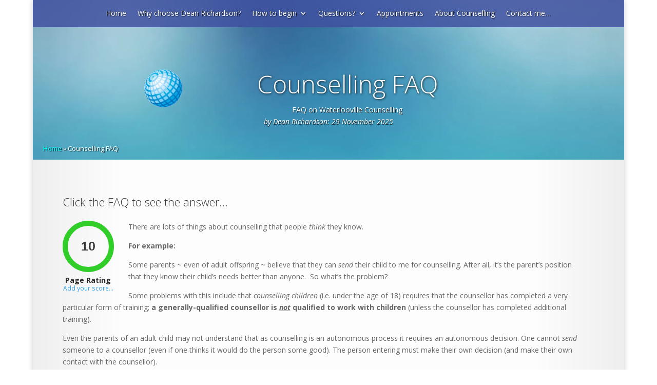

--- FILE ---
content_type: text/html; charset=UTF-8
request_url: https://waterloovillecounselling.co.uk/faq/
body_size: 38633
content:
<!DOCTYPE html><html lang=en-US><head><meta charset="UTF-8"><meta http-equiv="X-UA-Compatible" content="IE=edge"><link rel=pingback href=https://waterloovillecounselling.co.uk/xmlrpc.php> <script>document.documentElement.className='js';</script> <meta name='robots' content='index, follow, max-image-preview:large, max-snippet:-1, max-video-preview:-1'><title>Frequently Asked Questions of Waterlooville Counselling</title><meta name="description" content="Got a question about Waterlooville Counselling? Here are answers to frequently asked questions (FAQ) of your counsellor…"><link rel=canonical href=https://waterloovillecounselling.co.uk/faq/><meta property="og:locale" content="en_US"><meta property="og:type" content="article"><meta property="og:title" content="Frequently Asked Questions of Waterlooville Counselling"><meta property="og:description" content="Got a question about Waterlooville Counselling? Here are answers to frequently asked questions (FAQ) of your counsellor…"><meta property="og:url" content="https://waterloovillecounselling.co.uk/faq/"><meta property="og:site_name" content="Waterlooville Counselling"><meta property="article:publisher" content="https://www.facebook.com/WaterloovilleCounselling"><meta property="article:modified_time" content="2025-11-29T13:03:03+00:00"><meta property="og:image" content="https://waterloovillecounselling.co.uk/wp-content/uploads/sites/6/2015/11/examplequote1.gif"><meta property="og:image:width" content="96"><meta property="og:image:height" content="96"><meta property="og:image:type" content="image/gif"><meta name="twitter:card" content="summary_large_image"><meta name="twitter:label1" content="Est. reading time"><meta name="twitter:data1" content="26 minutes"> <script type=application/ld+json class=yoast-schema-graph>{"@context":"https://schema.org","@graph":[{"@type":"WebPage","@id":"https://waterloovillecounselling.co.uk/faq/","url":"https://waterloovillecounselling.co.uk/faq/","name":"Frequently Asked Questions of Waterlooville Counselling","isPartOf":{"@id":"https://waterloovillecounselling.co.uk/#website"},"datePublished":"2015-10-31T12:12:23+00:00","dateModified":"2025-11-29T13:03:03+00:00","description":"Got a question about Waterlooville Counselling? Here are answers to frequently asked questions (FAQ) of your counsellor…","breadcrumb":{"@id":"https://waterloovillecounselling.co.uk/faq/#breadcrumb"},"inLanguage":"en-US","potentialAction":[{"@type":"ReadAction","target":["https://waterloovillecounselling.co.uk/faq/"]}]},{"@type":"BreadcrumbList","@id":"https://waterloovillecounselling.co.uk/faq/#breadcrumb","itemListElement":[{"@type":"ListItem","position":1,"name":"Home","item":"https://waterloovillecounselling.co.uk/"},{"@type":"ListItem","position":2,"name":"Counselling FAQ"}]},{"@type":"WebSite","@id":"https://waterloovillecounselling.co.uk/#website","url":"https://waterloovillecounselling.co.uk/","name":"Waterlooville Counselling","description":"Better Head, Better Heart","publisher":{"@id":"https://waterloovillecounselling.co.uk/#organization"},"potentialAction":[{"@type":"SearchAction","target":{"@type":"EntryPoint","urlTemplate":"https://waterloovillecounselling.co.uk/?s={search_term_string}"},"query-input":{"@type":"PropertyValueSpecification","valueRequired":true,"valueName":"search_term_string"}}],"inLanguage":"en-US"},{"@type":"Organization","@id":"https://waterloovillecounselling.co.uk/#organization","name":"Waterlooville Counselling","url":"https://waterloovillecounselling.co.uk/","logo":{"@type":"ImageObject","inLanguage":"en-US","@id":"https://waterloovillecounselling.co.uk/#/schema/logo/image/","url":"https://waterloovillecounselling.co.uk/wp-content/uploads/sites/6/2015/10/WC-Logo-World-trans.gif","contentUrl":"https://waterloovillecounselling.co.uk/wp-content/uploads/sites/6/2015/10/WC-Logo-World-trans.gif","width":180,"height":180,"caption":"Waterlooville Counselling"},"image":{"@id":"https://waterloovillecounselling.co.uk/#/schema/logo/image/"},"sameAs":["https://www.facebook.com/WaterloovilleCounselling"]}]}</script> <link rel=dns-prefetch href=//maxcdn.bootstrapcdn.com><link rel=dns-prefetch href=//fonts.googleapis.com><link rel=alternate type=application/rss+xml title="Waterlooville Counselling &raquo; Feed" href=https://waterloovillecounselling.co.uk/feed/><link rel=alternate type=application/rss+xml title="Waterlooville Counselling &raquo; Comments Feed" href=https://waterloovillecounselling.co.uk/comments/feed/><link rel=alternate type=application/rss+xml title="Waterlooville Counselling &raquo; Counselling FAQ Comments Feed" href=https://waterloovillecounselling.co.uk/faq/feed/><link rel=alternate title="oEmbed (JSON)" type=application/json+oembed href="https://waterloovillecounselling.co.uk/wp-json/oembed/1.0/embed?url=https%3A%2F%2Fwaterloovillecounselling.co.uk%2Ffaq%2F"><link rel=alternate title="oEmbed (XML)" type=text/xml+oembed href="https://waterloovillecounselling.co.uk/wp-json/oembed/1.0/embed?url=https%3A%2F%2Fwaterloovillecounselling.co.uk%2Ffaq%2F&#038;format=xml"><meta content="WaterloovilleCounselling v.0.1.0" name="generator"><style id=wp-emoji-styles-inline-css>img.wp-smiley,img.emoji{display:inline!important;border:none!important;box-shadow:none!important;height:1em!important;width:1em!important;margin:0 .07em!important;vertical-align:-.1em!important;background:none!important;padding:0!important}</style><link rel=stylesheet href=https://waterloovillecounselling.co.uk/wp-content/plugins/A.contact-form-7,,_includes,,_css,,_styles.css+table-of-contents-plus,,_screen.min.css,Mcc.M2ZFi8V-YI.css.pagespeed.cf.FHDpm8uQV5.css type=text/css media=all /><link rel=stylesheet href=//maxcdn.bootstrapcdn.com/font-awesome/4.5.0/css/font-awesome.min.css type=text/css media=all><link rel=stylesheet href=https://waterloovillecounselling.co.uk/A.wp-includes,,_css,,_dashicons.min.css+wp-content,,_plugins,,_reviewer,,_public,,_assets,,_css,,_reviewer-public.css,Mcc.5-kP4Ch4Oz.css.pagespeed.cf.pX2Kjzk6J1.css type=text/css media=all /><link rel=stylesheet href=https://waterloovillecounselling.co.uk/wp-common/A.themes,,_et_divi,,_style.css+plugins,,_popup-by-supsystic,,_responsive.css,Mcc.iI7JeGMUGn.css.pagespeed.cf.yXLVnUc85L.css type=text/css media=all /><link rel=stylesheet href='https://fonts.googleapis.com/css?family=Open+Sans:300italic,400italic,600italic,700italic,800italic,400,300,600,700,800&#038;subset=latin,latin-ext&#038;display=swap' type=text/css media=all><link rel=stylesheet href=https://waterloovillecounselling.co.uk/wp-content/themes/et_divi/A.style-static.min.css.pagespeed.cf.lc4ii-OyM5.css type=text/css media=all><link rel=stylesheet href=https://waterloovillecounselling.co.uk/A.wp-content,,_themes,,_WaterloovilleCounselling,,_style.css+wp-common,,_plugins,,_toc,,_toc-fixed.css,Mcc.seje6Q2xt-.css.pagespeed.cf.ow7hVjKccW.css type=text/css media=all /> <script src=https://waterloovillecounselling.co.uk/wp-includes/js/jquery/jquery.min.js.pagespeed.jm.PoWN7KAtLT.js id=jquery-core-js></script> <script src="https://waterloovillecounselling.co.uk/wp-includes,_js,_jquery,_jquery-migrate.min.js+wp-content,_themes,_WaterloovilleCounselling,_js,_quicklink_globals.js.pagespeed.jc.e6-fay927v.js"></script><script>eval(mod_pagespeed_xwKaZj_7Hp);</script> <script>eval(mod_pagespeed_hdkOJf$oWq);</script> <link rel=https://api.w.org/ href=https://waterloovillecounselling.co.uk/wp-json/><link rel=alternate title=JSON type=application/json href=https://waterloovillecounselling.co.uk/wp-json/wp/v2/pages/426><link rel=EditURI type=application/rsd+xml title=RSD href=https://waterloovillecounselling.co.uk/xmlrpc.php?rsd><meta name="generator" content="WordPress 6.9"><link rel=shortlink href='https://waterloovillecounselling.co.uk/?p=426'> <script pagespeed_no_defer>if(/Edge/.test(navigator.userAgent)){$MPOff="ModPagespeed=off";if(window.location.href.indexOf($MPOff)==-1){window.location.href=window.location.protocol+"//"+window.location.hostname+"/"+window.location.pathname+"?"+$MPOff+"&"+window.location.search.substr(1)+window.location.hash;}}</script> <meta property="og:type" content='business.business'><meta property="business:contact_data:street_address" content="Becvar Health Ltd, 200 London Road"><meta property="business:contact_data:locality" content="Waterlooville"><meta property="business:contact_data:region" content="Hampshire"><meta property="business:contact_data:postal_code" content="PO7 7AN"><meta property="business:contact_data:country_name" content="GBR"><meta property="business:contact_data:phone_number" content="+44-(239)-298-7487"><meta property="business:contact_data:website" content="https://waterloovillecounselling.co.uk/"><link rel=profile href=http://microformats.org/profile/hcard><link rel=sitemap type=application/xml title=Sitemap href=https://waterloovillecounselling.co.uk/sitemap_index.xml><meta name="theme-color" content="#5f8fbf"><meta name="msapplication-navbutton-color" content="#5f8fbf"><meta name="apple-mobile-web-app-status-bar-style" content="#5f8fbf"><meta name="viewport" content="width=device-width, initial-scale=1.0, maximum-scale=1.0, user-scalable=0"><link rel=icon href=https://waterloovillecounselling.co.uk/wp-content/uploads/sites/6/2015/10/xcropped-WC-Logo-World-trans-32x32.gif.pagespeed.ic.NfcZj0qbLU.webp sizes=32x32><link rel=icon href=https://waterloovillecounselling.co.uk/wp-content/uploads/sites/6/2015/10/xcropped-WC-Logo-World-trans-192x192.gif.pagespeed.ic.5JQxptE_Wb.webp sizes=192x192><link rel=apple-touch-icon href=https://waterloovillecounselling.co.uk/wp-content/uploads/sites/6/2015/10/xcropped-WC-Logo-World-trans-180x180.gif.pagespeed.ic.k7jzwrL6la.webp><meta name="msapplication-TileImage" content="https://waterloovillecounselling.co.uk/wp-content/uploads/sites/6/2015/10/cropped-WC-Logo-World-trans-270x270.gif"><link rel=stylesheet id=et-core-unified-426-cached-inline-styles href="https://waterloovillecounselling.co.uk/wp-content/et-cache/1/6/426/A.et-core-unified-426.min.css,qver=1766520713.pagespeed.cf.-pR07RNEcx.css"><style id=global-styles-inline-css>:root{--wp--preset--aspect-ratio--square:1;--wp--preset--aspect-ratio--4-3: 4/3;--wp--preset--aspect-ratio--3-4: 3/4;--wp--preset--aspect-ratio--3-2: 3/2;--wp--preset--aspect-ratio--2-3: 2/3;--wp--preset--aspect-ratio--16-9: 16/9;--wp--preset--aspect-ratio--9-16: 9/16;--wp--preset--color--black:#000;--wp--preset--color--cyan-bluish-gray:#abb8c3;--wp--preset--color--white:#fff;--wp--preset--color--pale-pink:#f78da7;--wp--preset--color--vivid-red:#cf2e2e;--wp--preset--color--luminous-vivid-orange:#ff6900;--wp--preset--color--luminous-vivid-amber:#fcb900;--wp--preset--color--light-green-cyan:#7bdcb5;--wp--preset--color--vivid-green-cyan:#00d084;--wp--preset--color--pale-cyan-blue:#8ed1fc;--wp--preset--color--vivid-cyan-blue:#0693e3;--wp--preset--color--vivid-purple:#9b51e0;--wp--preset--gradient--vivid-cyan-blue-to-vivid-purple:linear-gradient(135deg,#0693e3 0%,#9b51e0 100%);--wp--preset--gradient--light-green-cyan-to-vivid-green-cyan:linear-gradient(135deg,#7adcb4 0%,#00d082 100%);--wp--preset--gradient--luminous-vivid-amber-to-luminous-vivid-orange:linear-gradient(135deg,#fcb900 0%,#ff6900 100%);--wp--preset--gradient--luminous-vivid-orange-to-vivid-red:linear-gradient(135deg,#ff6900 0%,#cf2e2e 100%);--wp--preset--gradient--very-light-gray-to-cyan-bluish-gray:linear-gradient(135deg,#eee 0%,#a9b8c3 100%);--wp--preset--gradient--cool-to-warm-spectrum:linear-gradient(135deg,#4aeadc 0%,#9778d1 20%,#cf2aba 40%,#ee2c82 60%,#fb6962 80%,#fef84c 100%);--wp--preset--gradient--blush-light-purple:linear-gradient(135deg,#ffceec 0%,#9896f0 100%);--wp--preset--gradient--blush-bordeaux:linear-gradient(135deg,#fecda5 0%,#fe2d2d 50%,#6b003e 100%);--wp--preset--gradient--luminous-dusk:linear-gradient(135deg,#ffcb70 0%,#c751c0 50%,#4158d0 100%);--wp--preset--gradient--pale-ocean:linear-gradient(135deg,#fff5cb 0%,#b6e3d4 50%,#33a7b5 100%);--wp--preset--gradient--electric-grass:linear-gradient(135deg,#caf880 0%,#71ce7e 100%);--wp--preset--gradient--midnight:linear-gradient(135deg,#020381 0%,#2874fc 100%);--wp--preset--font-size--small:13px;--wp--preset--font-size--medium:20px;--wp--preset--font-size--large:36px;--wp--preset--font-size--x-large:42px;--wp--preset--spacing--20:.44rem;--wp--preset--spacing--30:.67rem;--wp--preset--spacing--40:1rem;--wp--preset--spacing--50:1.5rem;--wp--preset--spacing--60:2.25rem;--wp--preset--spacing--70:3.38rem;--wp--preset--spacing--80:5.06rem;--wp--preset--shadow--natural:6px 6px 9px rgba(0,0,0,.2);--wp--preset--shadow--deep:12px 12px 50px rgba(0,0,0,.4);--wp--preset--shadow--sharp:6px 6px 0 rgba(0,0,0,.2);--wp--preset--shadow--outlined:6px 6px 0 -3px #fff , 6px 6px #000;--wp--preset--shadow--crisp:6px 6px 0 #000}:root{--wp--style--global--content-size:823px;--wp--style--global--wide-size:1080px}:where(body) {margin:0}.wp-site-blocks>.alignleft{float:left;margin-right:2em}.wp-site-blocks>.alignright{float:right;margin-left:2em}.wp-site-blocks>.aligncenter{justify-content:center;margin-left:auto;margin-right:auto}:where(.is-layout-flex){gap:.5em}:where(.is-layout-grid){gap:.5em}.is-layout-flow>.alignleft{float:left;margin-inline-start:0;margin-inline-end:2em}.is-layout-flow>.alignright{float:right;margin-inline-start:2em;margin-inline-end:0}.is-layout-flow>.aligncenter{margin-left:auto!important;margin-right:auto!important}.is-layout-constrained>.alignleft{float:left;margin-inline-start:0;margin-inline-end:2em}.is-layout-constrained>.alignright{float:right;margin-inline-start:2em;margin-inline-end:0}.is-layout-constrained>.aligncenter{margin-left:auto!important;margin-right:auto!important}.is-layout-constrained > :where(:not(.alignleft):not(.alignright):not(.alignfull)){max-width:var(--wp--style--global--content-size);margin-left:auto!important;margin-right:auto!important}.is-layout-constrained>.alignwide{max-width:var(--wp--style--global--wide-size)}body .is-layout-flex{display:flex}.is-layout-flex{flex-wrap:wrap;align-items:center}.is-layout-flex > :is(*, div){margin:0}body .is-layout-grid{display:grid}.is-layout-grid > :is(*, div){margin:0}body{padding-top:0;padding-right:0;padding-bottom:0;padding-left:0}:root :where(.wp-element-button, .wp-block-button__link){background-color:#32373c;border-width:0;color:#fff;font-family:inherit;font-size:inherit;font-style:inherit;font-weight:inherit;letter-spacing:inherit;line-height:inherit;padding-top: calc(0.667em + 2px);padding-right: calc(1.333em + 2px);padding-bottom: calc(0.667em + 2px);padding-left: calc(1.333em + 2px);text-decoration:none;text-transform:inherit}.has-black-color{color:var(--wp--preset--color--black)!important}.has-cyan-bluish-gray-color{color:var(--wp--preset--color--cyan-bluish-gray)!important}.has-white-color{color:var(--wp--preset--color--white)!important}.has-pale-pink-color{color:var(--wp--preset--color--pale-pink)!important}.has-vivid-red-color{color:var(--wp--preset--color--vivid-red)!important}.has-luminous-vivid-orange-color{color:var(--wp--preset--color--luminous-vivid-orange)!important}.has-luminous-vivid-amber-color{color:var(--wp--preset--color--luminous-vivid-amber)!important}.has-light-green-cyan-color{color:var(--wp--preset--color--light-green-cyan)!important}.has-vivid-green-cyan-color{color:var(--wp--preset--color--vivid-green-cyan)!important}.has-pale-cyan-blue-color{color:var(--wp--preset--color--pale-cyan-blue)!important}.has-vivid-cyan-blue-color{color:var(--wp--preset--color--vivid-cyan-blue)!important}.has-vivid-purple-color{color:var(--wp--preset--color--vivid-purple)!important}.has-black-background-color{background-color:var(--wp--preset--color--black)!important}.has-cyan-bluish-gray-background-color{background-color:var(--wp--preset--color--cyan-bluish-gray)!important}.has-white-background-color{background-color:var(--wp--preset--color--white)!important}.has-pale-pink-background-color{background-color:var(--wp--preset--color--pale-pink)!important}.has-vivid-red-background-color{background-color:var(--wp--preset--color--vivid-red)!important}.has-luminous-vivid-orange-background-color{background-color:var(--wp--preset--color--luminous-vivid-orange)!important}.has-luminous-vivid-amber-background-color{background-color:var(--wp--preset--color--luminous-vivid-amber)!important}.has-light-green-cyan-background-color{background-color:var(--wp--preset--color--light-green-cyan)!important}.has-vivid-green-cyan-background-color{background-color:var(--wp--preset--color--vivid-green-cyan)!important}.has-pale-cyan-blue-background-color{background-color:var(--wp--preset--color--pale-cyan-blue)!important}.has-vivid-cyan-blue-background-color{background-color:var(--wp--preset--color--vivid-cyan-blue)!important}.has-vivid-purple-background-color{background-color:var(--wp--preset--color--vivid-purple)!important}.has-black-border-color{border-color:var(--wp--preset--color--black)!important}.has-cyan-bluish-gray-border-color{border-color:var(--wp--preset--color--cyan-bluish-gray)!important}.has-white-border-color{border-color:var(--wp--preset--color--white)!important}.has-pale-pink-border-color{border-color:var(--wp--preset--color--pale-pink)!important}.has-vivid-red-border-color{border-color:var(--wp--preset--color--vivid-red)!important}.has-luminous-vivid-orange-border-color{border-color:var(--wp--preset--color--luminous-vivid-orange)!important}.has-luminous-vivid-amber-border-color{border-color:var(--wp--preset--color--luminous-vivid-amber)!important}.has-light-green-cyan-border-color{border-color:var(--wp--preset--color--light-green-cyan)!important}.has-vivid-green-cyan-border-color{border-color:var(--wp--preset--color--vivid-green-cyan)!important}.has-pale-cyan-blue-border-color{border-color:var(--wp--preset--color--pale-cyan-blue)!important}.has-vivid-cyan-blue-border-color{border-color:var(--wp--preset--color--vivid-cyan-blue)!important}.has-vivid-purple-border-color{border-color:var(--wp--preset--color--vivid-purple)!important}.has-vivid-cyan-blue-to-vivid-purple-gradient-background{background:var(--wp--preset--gradient--vivid-cyan-blue-to-vivid-purple)!important}.has-light-green-cyan-to-vivid-green-cyan-gradient-background{background:var(--wp--preset--gradient--light-green-cyan-to-vivid-green-cyan)!important}.has-luminous-vivid-amber-to-luminous-vivid-orange-gradient-background{background:var(--wp--preset--gradient--luminous-vivid-amber-to-luminous-vivid-orange)!important}.has-luminous-vivid-orange-to-vivid-red-gradient-background{background:var(--wp--preset--gradient--luminous-vivid-orange-to-vivid-red)!important}.has-very-light-gray-to-cyan-bluish-gray-gradient-background{background:var(--wp--preset--gradient--very-light-gray-to-cyan-bluish-gray)!important}.has-cool-to-warm-spectrum-gradient-background{background:var(--wp--preset--gradient--cool-to-warm-spectrum)!important}.has-blush-light-purple-gradient-background{background:var(--wp--preset--gradient--blush-light-purple)!important}.has-blush-bordeaux-gradient-background{background:var(--wp--preset--gradient--blush-bordeaux)!important}.has-luminous-dusk-gradient-background{background:var(--wp--preset--gradient--luminous-dusk)!important}.has-pale-ocean-gradient-background{background:var(--wp--preset--gradient--pale-ocean)!important}.has-electric-grass-gradient-background{background:var(--wp--preset--gradient--electric-grass)!important}.has-midnight-gradient-background{background:var(--wp--preset--gradient--midnight)!important}.has-small-font-size{font-size:var(--wp--preset--font-size--small)!important}.has-medium-font-size{font-size:var(--wp--preset--font-size--medium)!important}.has-large-font-size{font-size:var(--wp--preset--font-size--large)!important}.has-x-large-font-size{font-size:var(--wp--preset--font-size--x-large)!important}</style><link rel=stylesheet href=https://waterloovillecounselling.co.uk/wp-content/themes/et_divi/epanel/shortcodes/css/A.shortcodes-legacy.css+shortcodes_responsive.css,Mcc.aG7CY-62Ho.css.pagespeed.cf.qZhx9ReTfp.css type=text/css media=all /><link rel=stylesheet href=https://waterloovillecounselling.co.uk/wp-content/plugins/popup-by-supsystic/A.modules,,_popup,,_css,,_frontend.popup.css+css,,_animate.min.css,Mcc.CoYIFEWNrd.css.pagespeed.cf.OXrkC5_V9Q.css type=text/css media=all /></head><body class="wp-singular page-template-default page page-id-426 page-parent wp-theme-et_divi wp-child-theme-WaterloovilleCounselling et_pb_button_helper_class et_fixed_nav et_hide_nav et_hide_primary_logo et_primary_nav_dropdown_animation_expand et_secondary_nav_dropdown_animation_fade et_header_style_left et_pb_footer_columns4 et_boxed_layout et_cover_background et_pb_gutter et_pb_gutters3 et_pb_pagebuilder_layout et_smooth_scroll et_no_sidebar et_divi_theme et-db"><div id=page-container><header id=main-header class=entry-header data-height-onload=68><div class="container clearfix et_menu_container"><div class=logo_container> <span class=logo_helper></span> <a href=https://waterloovillecounselling.co.uk/> <img src=https://waterloovillecounselling.co.uk/wp-content/uploads/sites/6/2015/10/xWC-Logo-World-trans.gif.pagespeed.ic.TOXyBYfTDK.webp width=180 height=180 alt="Waterlooville Counselling" id=logo data-height-percentage=54> </a></div><div id=et-top-navigation data-height=68 data-fixed-height=49><nav id=top-menu-nav><ul id=top-menu class=nav><li id=menu-item-703 class="menu-item menu-item-type-custom menu-item-object-custom menu-item-703"><a href=/ title="Waterlooville Counselling">Home</a></li> <li id=menu-item-231 class="menu-item menu-item-type-post_type menu-item-object-page menu-item-231"><a href=https://waterloovillecounselling.co.uk/counsellor-in-waterlooville/ title="Reasons to choose Dean Richardson as your Waterlooville counsellor">Why choose Dean?</a></li> <li id=menu-item-272 class="menu-item menu-item-type-post_type menu-item-object-page menu-item-has-children menu-item-272"><a href=https://waterloovillecounselling.co.uk/faq/how-to-begin-counselling/ title="5 steps on how to begin counselling in Waterlooville">How to begin</a><ul class=sub-menu> <li id=menu-item-766 class="menu-item menu-item-type-post_type menu-item-object-page menu-item-766"><a href=https://waterloovillecounselling.co.uk/faq/travel-to-waterlooville-counselling/>Getting to Waterlooville Counselling</a></li></ul> </li> <li id=menu-item-215 class="menu-item menu-item-type-post_type menu-item-object-page menu-item-215"><a href=https://waterloovillecounselling.co.uk/waterlooville-counselling/available-appointments/ title="Appointments for Waterlooville Counselling">Appointments</a></li> <li id=menu-item-129 class="menu-item menu-item-type-post_type menu-item-object-page menu-item-has-children menu-item-129"><a href=https://waterloovillecounselling.co.uk/faq/counselling-fees/>Fees</a><ul class=sub-menu> <li id=menu-item-713 class="menu-item menu-item-type-post_type menu-item-object-page menu-item-713"><a href=https://waterloovillecounselling.co.uk/faq/counselling-fees/paying-for-counselling/>Paying for Counselling</a></li></ul> </li> <li id=menu-item-433 class="menu-item menu-item-type-post_type menu-item-object-page current-menu-item page_item page-item-426 current_page_item menu-item-has-children menu-item-433"><a href=https://waterloovillecounselling.co.uk/faq/ aria-current=page title="Frequently Asked Counselling Questions">FAQ</a><ul class=sub-menu> <li id=menu-item-25514 class="menu-item menu-item-type-post_type menu-item-object-page menu-item-25514"><a href=https://waterloovillecounselling.co.uk/faq/gdpr-privacy-statement/>GDPR / Privacy Statement</a></li> <li id=menu-item-25747 class="menu-item menu-item-type-post_type menu-item-object-page menu-item-25747"><a href=https://waterloovillecounselling.co.uk/faq/copyright/>Website Copyright</a></li></ul> </li> <li id=menu-item-153 class="menu-item menu-item-type-post_type menu-item-object-page menu-item-has-children menu-item-153"><a href=https://waterloovillecounselling.co.uk/counselling-waterlooville/ title="Different counselling services in Waterlooville">About Counselling</a><ul class=sub-menu> <li id=menu-item-164 class="menu-item menu-item-type-post_type menu-item-object-page menu-item-164"><a href=https://waterloovillecounselling.co.uk/counselling-waterlooville/individual-counselling/ title="Counselling for a single person">Individual Counselling</a></li> <li id=menu-item-173 class="menu-item menu-item-type-post_type menu-item-object-page menu-item-has-children menu-item-173"><a href=https://waterloovillecounselling.co.uk/counselling-waterlooville/couple-counselling/ title="Counselling for a couple relationship">Couple Counselling</a><ul class=sub-menu> <li id=menu-item-25236 class="menu-item menu-item-type-post_type menu-item-object-page menu-item-25236"><a href=https://waterloovillecounselling.co.uk/counselling-waterlooville/secular-marriage-counselling/>Secular Marriage Counselling</a></li></ul> </li> <li id=menu-item-189 class="menu-item menu-item-type-post_type menu-item-object-page menu-item-189"><a href=https://waterloovillecounselling.co.uk/counselling-waterlooville/group-counselling/ title="Counselling for a group of up to 8 people">Group Counselling</a></li> <li id=menu-item-24743 class="menu-item menu-item-type-post_type menu-item-object-page menu-item-24743"><a href=https://waterloovillecounselling.co.uk/counselling-waterlooville/counselling-lgbtq/ title="Counselling for gay, lesbian, bi and questioning sexuality">LGBT/Q Counselling</a></li> <li id=menu-item-25195 class="menu-item menu-item-type-post_type menu-item-object-page menu-item-25195"><a href="https://waterloovillecounselling.co.uk/?page_id=25101" title="Sexuality Counselling for Straight, Curious and LGBT">Sexuality Counselling</a></li> <li id=menu-item-303 class="menu-item menu-item-type-post_type menu-item-object-page menu-item-303"><a href=https://waterloovillecounselling.co.uk/counselling-waterlooville/trauma-counselling/>Trauma Counselling</a></li> <li id=menu-item-1358 class="menu-item menu-item-type-taxonomy menu-item-object-category menu-item-1358"><a href=https://waterloovillecounselling.co.uk/category/blog/>Blog…</a></li></ul> </li> <li id=menu-item-575 class="menu-item menu-item-type-custom menu-item-object-custom menu-item-575"><a href=/contact-me/ title="Contact Counsellor Dean Richardson">Contact me…</a></li></ul></nav><div id=et_top_search> <span id=et_search_icon></span></div><div id=et_mobile_nav_menu><div class="mobile_nav closed"> <span class=select_page>Select Page</span> <span class="mobile_menu_bar mobile_menu_bar_toggle"></span></div></div></div></div><div class=et_search_outer><div class="container et_search_form_container"><form role=search method=get class=et-search-form action=https://waterloovillecounselling.co.uk/> <input type=search class=et-search-field placeholder="Search &hellip;" value name=s title="Search for:"></form> <span class=et_close_search_field></span></div></div></header><div id=et-main-area><div id=main-content><article id=post-426 class="post-426 page type-page status-publish hentry"><div class=entry-content><div id=toc_container class=no_bullets><p class=toc_title>Contents</p><ul class=toc_list><li><a href=#counselling_faq><span class="toc_number toc_depth_1">1</span> Counselling FAQ</a><ul><li><ul><li><a href=#click_the_faq_to_see_the_answer><span class="toc_number toc_depth_3">1.0.1</span> Click the FAQ to see the answer…</a></li></ul></li><li><a href=#what_can_i_expect_from_our_first_counselling_session><span class="toc_number toc_depth_2">1.1</span> What can I expect from our first counselling session?</a></li><li><a href=#couple_counselling_individual_counselling_group_counselling_which_one_do_i_choose><span class="toc_number toc_depth_2">1.2</span> Couple Counselling? Individual Counselling? Group Counselling? Which one do I choose?</a></li><li><a href=#do_i_have_to_come_to_counselling_weekly><span class="toc_number toc_depth_2">1.3</span> Do I have to come to counselling weekly?</a></li><li><a href=#what_makes_you_different_from_other_counsellors><span class="toc_number toc_depth_2">1.4</span> What makes you different from other counsellors?</a></li><li><a href=#i039m_a_bloke><span class="toc_number toc_depth_2">1.5</span> I&#039;m a bloke!</a></li><li><a href=#what_if_i_don039t_like_counselling><span class="toc_number toc_depth_2">1.6</span> What if I don&#039;t like counselling?</a></li><li><a href=#how_much_does_counselling_cost><span class="toc_number toc_depth_2">1.7</span> How much does counselling cost?</a></li><li><a href=#why_don039t_you_offer_free_sessions><span class="toc_number toc_depth_2">1.8</span> Why don&#039;t you offer free sessions?</a></li><li><a href=#how_long_will_counselling_take><span class="toc_number toc_depth_2">1.9</span> How long will counselling take?</a></li><li><a href=#how_do_i_pay_for_counselling><span class="toc_number toc_depth_2">1.10</span> How do I pay for counselling?</a></li><li><a href=#how_soon_can_i_begin_counselling><span class="toc_number toc_depth_2">1.11</span> How soon can I begin counselling?</a></li><li><a href=#is_counselling_right_for_me><span class="toc_number toc_depth_2">1.12</span> Is counselling right for me?</a></li><li><a href=#so_i_just_come_along_and_we039re_in_counselling><span class="toc_number toc_depth_2">1.13</span> So, I just come along and we&#039;re in counselling?</a></li><li><a href=#how_long_or_short_have_you_worked_with_someone><span class="toc_number toc_depth_2">1.14</span> How long (or short) have you worked with someone?</a></li><li><a href=#can_i_talk_to_you_about_something_illegal><span class="toc_number toc_depth_2">1.15</span> Can I talk to you about something illegal?</a></li><li><a href=#do_i_need_cbt><span class="toc_number toc_depth_2">1.16</span> Do I need CBT?</a></li><li><a href=#i039d_like_to_send_someone_to_you_for_counselling_how_do_i_do_that><span class="toc_number toc_depth_2">1.17</span> I&#039;d like to send someone to you for counselling… how do I do that?</a></li><li><a href=#couple_counselling_can_you_fix_my_partner_for_me><span class="toc_number toc_depth_2">1.18</span> Couple Counselling: can you fix my partner for me?</a></li><li><a href=#couple_counselling_are_you_a_relationship_expert_who_will_solve_our_problems><span class="toc_number toc_depth_2">1.19</span> Couple Counselling: are you a relationship expert who will solve our problems?</a></li><li><a href=#i039m_under_18><span class="toc_number toc_depth_2">1.20</span> I&#039;m under 18...</a></li><li><a href=#can_i_talk_to_you_without_my_partner_knowing><span class="toc_number toc_depth_2">1.21</span> Can I talk to you without my partner knowing?</a></li><li><a href=#why_do_i_have_to_send_a_deposit><span class="toc_number toc_depth_2">1.22</span> Why do I have to send a deposit?</a></li><li><a href=#why_do_you_ask_couples_to_039cc039_each_other_on_email><span class="toc_number toc_depth_2">1.23</span> Why do you ask couples to &#039;cc&#039; each other on email?</a></li><li><a href=#how_long_before_you_fix_memy_relationshipour_group039s_behaviour><span class="toc_number toc_depth_2">1.24</span> How long before you fix me/my relationship/our group&#039;s behaviour?</a><ul><li><a href=#submit_a_public_question_for_our_faq_pagehellip_cancel_reply><span class="toc_number toc_depth_3">1.24.1</span> Submit a Public Question for our FAQ Page&hellip; Cancel reply</a></li></ul></li><li><a href=#got_a_question_dont_hold_back><span class="toc_number toc_depth_2">1.25</span> Got a Question? Don't Hold Back…</a></li></ul></li></ul></div><div class="et-l et-l--post"><div class="et_builder_inner_content et_pb_gutters3"><div class="et_pb_section et_pb_section_0 et_pb_with_background et_pb_fullwidth_section et_section_regular et_section_transparent"><section id=page_header class="et_pb_module et_pb_fullwidth_header et_pb_fullwidth_header_0 et_hover_enabled et_pb_text_align_center et_pb_bg_layout_dark"><div class="et_pb_fullwidth_header_container center"><div class="header-content-container center"><div class=header-content> <img loading=lazy decoding=async width=180 height=180 src=https://waterloovillecounselling.co.uk/wp-content/uploads/sites/6/2015/10/xWC-Logo-World-trans.gif.pagespeed.ic.TOXyBYfTDK.webp title alt srcset="https://waterloovillecounselling.co.uk/wp-content/uploads/sites/6/2015/10/xWC-Logo-World-trans.gif.pagespeed.ic.TOXyBYfTDK.webp 180w, https://waterloovillecounselling.co.uk/wp-content/uploads/sites/6/2015/10/xWC-Logo-World-trans-150x150.gif.pagespeed.ic.CZEL_h27ef.webp 150w" sizes="(max-width: 180px) 100vw, 180px" class="header-logo wp-image-74"><h1 class='entry-title' class="et_pb_module_header"><span id=counselling_faq>Counselling FAQ</span></h1> <span class=et_pb_fullwidth_header_subhead>FAQ on Waterlooville Counselling</span><div id=written-by>by <span class=author><span class=vcard><a class='url fn' href=/counsellor-dean-richardson/ style=color:white; title='Counsellor Dean Richardson MNCPS(Accred/Reg)' rel=author>Dean Richardson</a></span></span>: <span class=updated datetime=2025-11-29T13:03:03+00:00>29&nbsp;November&nbsp;2025</span></div><div class=et_pb_header_content_wrapper></div></div></div></div><div class=et_pb_fullwidth_header_overlay></div><div class=et_pb_fullwidth_header_scroll></div></section><div id=breadcrumbs class="et_pb_module et_pb_fullwidth_code et_pb_fullwidth_code_0"><div class=et_pb_code_inner><p class=breadcrumbs><span><span><a href=https://waterloovillecounselling.co.uk/>Home</a></span> » <span class=breadcrumb_last aria-current=page>Counselling FAQ</span></span></p><div style=clear:both;></div></div></div></div><div class="et_pb_section et_pb_section_1 fadedgreybg et_section_regular"><div class="et_pb_row et_pb_row_0"><div class="et_pb_column et_pb_column_4_4 et_pb_column_0  et_pb_css_mix_blend_mode_passthrough et-last-child"><div class="et_pb_module et_pb_text et_pb_text_0  et_pb_text_align_left et_pb_bg_layout_light"><div class=et_pb_text_inner><h3><span id=click_the_faq_to_see_the_answer>Click the FAQ to see the answer…</span></h3><p><div class='rwp_pagescore_wc rwp_pagescore_floatleft'><div class="rwp-review-wrap rwp-theme-3" id=rwp-review-426-302a4e09a0cbd68f8376a1fd82b15078-1030408355 style="color: #2a2a2a; font-size: 14px" data-post-id=426 data-box-id=302a4e09a0cbd68f8376a1fd82b15078 data-template-id=rwp_template_5766d14ed7404 data-disabled=0 data-sharing-review-link-label="Copy and paste the URL to share the review" data-per-page=3><div class=rwp-review><div class="rwp-scores rwp-ur"><div class=rwp-criterion><input type=text value=10 class=rwp-knob data-min=0 data-max=10 data-fgColor=#31ce29><span class=rwp-criterion-label style="line-height: 14px;">Page Rating</span></div></div></div></div><a id=addscore style='margin:0.5em 0 1em 0;' href=#add_your_review>Add your score…</a></div>There are lots of things about counselling that people <em>think</em> they know.</p><p><strong>For example:</strong></p><p>Some parents ~ even of adult offspring ~ believe that they can <em>send</em> their child to me for counselling. After all, it&#8217;s the parent&#8217;s position that they know their child&#8217;s needs better than anyone.  So what&#8217;s the problem?</p><p>Some problems with this include that <em>counselling children </em>(i.e. under the age of 18) requires that the counsellor has completed a very particular form of training; <strong>a generally-qualified counsellor is <span style="text-decoration: underline;"><em>not</em></span> qualified to work with children</strong> (unless the counsellor has completed additional training).</p><p>Even the parents of an adult child may not understand that as counselling is an autonomous process it requires an autonomous decision. One cannot <em>send</em> someone to a counsellor (even if one thinks it would do the person some good). The person entering must make their own decision (and make their own contact with the counsellor).</p><p>Similarly, general qualifications in counselling train people in <em>one-on-one</em> <span style="text-decoration: underline;">individual</span> counselling work. Such generally-qualified counsellors have <strong><span style="text-decoration: underline;">no qualifications</span></strong> in working with <em>couples</em>, or with <em>groups</em> of people.  If you&#8217;re unsure as to the counsellor&#8217;s qualifications it&#8217;s wise to ask the counsellor: <em>&#8220;how are you qualified to work with&#8230;&#8221;</em> and judge the answer you get for yourself).</p><p>To help with some of these assumptions, I&#8217;m developing this <strong>Frequently Asked Questions</strong> (FAQ) page.</p><p>If you have a question that is not addressed here, <a href=#comment-section>please use the comments section to post your question</a>, and I&#8217;ll update this FAQ page with my response.</p><div style="clear: right;"></div></div></div></div></div><div class="et_pb_row et_pb_row_1"><div class="et_pb_column et_pb_column_4_4 et_pb_column_1  et_pb_css_mix_blend_mode_passthrough et-last-child"><div class="et_pb_module et_pb_text et_pb_text_1  et_pb_text_align_left et_pb_bg_layout_light"><div class=et_pb_text_inner> <span class='blog_6 post-id-374 content_insert ' style><div class="et_pb_module et_pb_accordion et_pb_accordion_0"><div class="et_pb_toggle et_pb_module et_pb_accordion_item et_pb_accordion_item_0  et_pb_toggle_open"><h2 class="et_pb_toggle_title"><span id=what_can_i_expect_from_our_first_counselling_session>What can I expect from our first counselling session?</span></h2><div class="et_pb_toggle_content clearfix"><img fetchpriority=high decoding=async class="alignright size-medium wp-image-438" src=https://waterloovillecounselling.co.uk/wp-content/uploads/sites/6/2015/10/xshutterstock_65628184-209x300.jpg.pagespeed.ic.vDD_pJMBe8.webp alt="Worried Man" width=209 height=300>You'll arrive on the time of our session (if in Havant, waiting by the security gates). I'll come to meet with you on the hour, and take you to our room.</p><p>I'll introduce myself, invite you to have a seat opposite me &amp; maybe you'll pour yourself a glass of water.</p><p>I'll summarise what we're going to do during our first session.</p><p>Usually this will be:-</p><div class=et-custom-list><ul> <li><strong>An overview of confidentiality</strong> and what you need to know where your privacy may be broken ~ <em>about 5 minutes</em>.</li> <li><strong>I'll take some details</strong> and a little about your history (eg past counselling) ~ <em>about 5 minutes</em>.</li> <li><strong>We'll spend most of the session talking about the problems you're bringing</strong>; you'll get some experiences of how I work as a counsellor, and I'll be monitoring if you're able to make use of what I say ~ <em>most of the remainder of the session</em>.</li> <li><strong>Last 5 minutes we'll talk about meeting again</strong>, and I'll give you a pack that helps you make an informed decision about working with me.</li></ul></div><p><strong>The whole session will be conversation based:</strong> no forms to fill in, no tests to take, no using toys or equipment.</p><p>&nbsp;</p><p>&nbsp;</p><p>There's no problem that's too large to speak about.</p><p>I won't be shocked or express disgust (although you might to take a big bite of courage to discuss some things that are difficult for you; we can always <em>talk around</em> difficult subjects when you're not ready to just dive in).</p><p>If something I say triggers a thought that you'd not been prepared to speak about, you can decline to answer my question <em>(I won't be offended)</em>.</p><p>It's my job to help you make an informed decision about working with me. If I don't do that well enough, you can choose to work with another counsellor.</p></div></p></div><div class="et_pb_toggle et_pb_module et_pb_accordion_item et_pb_accordion_item_1  et_pb_toggle_close"><h2 class="et_pb_toggle_title"><span id=couple_counselling_individual_counselling_group_counselling_which_one_do_i_choose>Couple Counselling? Individual Counselling? Group Counselling? Which one do I choose?</span></h2><div class="et_pb_toggle_content clearfix"><div id=attachment_443 style="width: 310px" class="wp-caption alignright"><img loading=lazy decoding=async aria-describedby=caption-attachment-443 class="size-medium wp-image-443" src=https://waterloovillecounselling.co.uk/wp-content/uploads/sites/6/2015/10/x4264146249_a89dd2f150_b_d1-300x200.jpg.pagespeed.ic.bQw3Tv2VfP.webp alt="Confusing Sidewalk Signs © https://www.flickr.com/photos/mr_t_in_dc/" width=300 height=200></p><p id=caption-attachment-443 class=wp-caption-text>Confusing Sidewalk Signs © https://www.flickr.com/photos/mr_t_in_dc/</p></div><p>Contact me to discuss your needs from counselling.</p><p>It may become obvious which form of counselling could help you better after talking with someone experienced.</p><p>I'll try and help you make an informed decision on which counselling might be a good choice for you by explaining options with respect to your circumstances.</p><p><strong>Individual:</strong> For your personal problems (or problems related to others).</p><p><strong>Couple:</strong> For relationship problems, where the couple work together with the counsellor.</p><p><strong>Group:</strong> For individual and relationship problems, where an individual joins a group of people and the counsellor..</div></p></div><div class="et_pb_toggle et_pb_module et_pb_accordion_item et_pb_accordion_item_2  et_pb_toggle_close"><h2 class="et_pb_toggle_title"><span id=do_i_have_to_come_to_counselling_weekly>Do I have to come to counselling weekly?</span></h2><div class="et_pb_toggle_content clearfix"><div id=attachment_440 style="width: 310px" class="wp-caption alignright"><img loading=lazy decoding=async aria-describedby=caption-attachment-440 class="size-medium wp-image-440" src=[data-uri] alt="Calendar © https://www.flickr.com/photos/dafnecholet/"></p><p id=caption-attachment-440 class=wp-caption-text>Calendar © https://www.flickr.com/photos/dafnecholet/</p></div><p>The counselling approach I use (am trained &amp; qualified to use) is effective when we both are able to work it together. Part of that <em>working-it together</em>, is being able to meet regularly and repetitively.</p><p>Once upon a time, clients met their therapist on a <strong>daily basis</strong> (or, sometimes, three times a week). This is still a preferred approach with therapies such as psychoanalysis. Now the basic standard for counselling is <strong>weekly sessions </strong>(although some clients may choose to work with a counsellor twice-a-week).</p><p>For an understanding of the psychological rationale underpinning this, read upon on the concepts of <em>Containment,</em> <em>Holding</em> and <em>Therapeutic Alliance</em> from authors as <strong>Melanie Klein</strong>, <strong>Donald Winnicott</strong>, and <strong>Wilfred Bion</strong>.</p><p>Some clients, inexperienced in counselling, believe that they'll be just fine coming to counselling on an ad-hoc basis (e.g. coming to an appointment every so often, arranged with no planning or when they feel like it). Whilst there may be some therapists who use an approach that supports this (and I can talk with you about such arrangements <em>after</em> we have established a strong therapeutic alliance), I'm afraid that I don't offer ad-hoc sessions to people beginning counselling;</p><p style="padding-left: 30px;"><strong>I offer weekly sessions arranged for the same day, same time and same location each week… until we're done </strong><em>("done" meaning an agreed, set number of sessions, or working open-ended until either of us recognise that we've worked through the problems enough).</em></p><p>If you are unable ~ or unwilling ~ to commit to weekly counselling sessions, I wouldn't be the counsellor to choose.</p></div></p></div><div class="et_pb_toggle et_pb_module et_pb_accordion_item et_pb_accordion_item_3  et_pb_toggle_close"><h2 class="et_pb_toggle_title"><span id=what_makes_you_different_from_other_counsellors>What makes you different from other counsellors?</span></h2><div class="et_pb_toggle_content clearfix"><div id=attachment_439 style="width: 310px" class="wp-caption alignright"><img loading=lazy decoding=async aria-describedby=caption-attachment-439 class="wp-image-439 size-medium" src=https://waterloovillecounselling.co.uk/wp-content/uploads/sites/6/2015/10/x8361524529_6fd37c0312_k_d1-300x168.jpg.pagespeed.ic.tgbfqxkjeP.webp alt="Dare to be Different &amp;copy; https://www.flickr.com/photos/katerha/" width=300 height=168></p><p id=caption-attachment-439 class=wp-caption-text>Dare to be Different © https://www.flickr.com/photos/katerha/</p></div><p>Here's some information that I've heard given to me over the years:-</p><p><strong>1. Plain speaking &amp; human</strong></p><p style="padding-left: 30px;">I know all the psychology jargon, but you (probably) don't. So I'll talk to you in plain English and explain some things as we go along.</p><p style="padding-left: 30px;">I believe that people can make use of knowledge, and if they can learn something of what's going on for them then that can be a big relief.</p><p style="padding-left: 30px;">Talking with me can be like talking with a friend whose opinions you might begin to trust; who doesn't just say things like <em>"Oh, you're fine"</em> or <em>"Don't worry, everything will be OK"</em> just because this might be the easier thing (for me) to say. I won't dismiss your concerns.</p><p><strong>2. I don't sit in <em>(unnecessary)</em> silence.</strong></p><p style="padding-left: 30px;">A stereotypical counsellor sits there saying nothing. Occasionally you get an "Hmmm...".</p><p style="padding-left: 30px;">If you're working away, talking things through, sharing stuff, thinking, then I (usually) won't jump in and interrupt you… I'll be listening and learning from you.</p><p style="padding-left: 30px;">But if there's nothing going on, if the "space" in the room is empty, then I think silence from the counsellor can be quite punishing.</p><p style="padding-left: 30px;">I speak!</p><p><strong>3. I have strong/reliable Boundaries.</strong></p><p style="padding-left: 30px;">You have to feel safe during counselling.</p><p style="padding-left: 30px;"><strong>For example:</strong> whilst it might seem friendly to invite you to meet with me in the pub, that would be a serious breach of ethics and of protecting our professional relationship… <strong>that would be a big breach of boundaries</strong>.</p><p style="padding-left: 30px;">But little boundaries also matter considerably: like starting our session on time (and ending it on time, too), being consistent in my behaviour, not putting you in a situation that makes you feel unsafe, being trustworthy and competent, not talking about stuff that I have no training in (e.g. making diagnoses) etc.</p><p style="padding-left: 30px;">Sometimes my behaviour or my questioning might seem a little unusual (our relationship <em>looks</em> social, but it's not <em>really</em>)… and we can always talk about anything that puzzles you.</p><p><strong>4. It's our Relationship that matters.</strong></p><p style="padding-left: 30px;">People come to counselling to talk about stuff <em>out there</em>.</p><p style="padding-left: 30px;">But often that same <em>stuff</em> can begin to appears <em>in here (between you and me).</em></p><p style="padding-left: 30px;">The stuff between you and I can be a rich source of information and help. This stuff is real and it's happening between you and me! With other people, they may not have the wherewithal to discuss <em>"here and now"</em> happenings with you. They may prefer to turn a blind-eye. But that's where I'm different to your mates.</p><p style="padding-left: 30px;">So, if it's helpful to us both, we can talk about the stuff that happens inside the room, as well as outside the room.</p><p><strong>5. I use unfocussed listening and several other layers to understand the problem.</strong></p><p style="padding-left: 30px;">Whilst I'm listening to you, I'm also <em>listening</em> to several other layers of things.</p><p style="padding-left: 30px;">Sometimes called "unfocussed listening", I'm listening to <em>between</em> the story, listening to my feelings and my response (sometimes called counter-transference), I'm paying attention to things around the story, and what's missing from the story.</p><p style="padding-left: 30px;">You see, you're living the with your problem, so your problem gets your full focus. That can mean that you're too close and missing the bigger picture.</p><p style="padding-left: 30px;">By working in this way, I can obtain much more information from your problem that you can, and in turn I can offer you some (partially digested) insight; thoughts that you may have been missing that may be key to your recovery.</p><p><strong>6. I believe that you have (or will have) the solutions to your problems.</strong></p><p style="padding-left: 30px;">When you meet with me for the first time, you may be experiencing loss.</p><p style="padding-left: 30px;">Loss of ability to resolve your problem.</p><p style="padding-left: 30px;">But, somewhere within you can be the solutions to resolving your problem.</p><p style="padding-left: 30px;">It's my skill to help people discover things that block their own solutions, and to take down the blocks (when appropriate).</p><p style="padding-left: 30px;">You'll leave counselling independent of me <em>(which can be vastly more powerful than a therapist telling you what to do, and you leaving feeling that you have to keep going back for new answers)</em>.</p><p>&nbsp;</p></div></p></div><div class="et_pb_toggle et_pb_module et_pb_accordion_item et_pb_accordion_item_4  et_pb_toggle_close"><h2 class="et_pb_toggle_title"><span id=i039m_a_bloke>I&#039;m a bloke!</span></h2><div class="et_pb_toggle_content clearfix"><div id=attachment_334 style="width: 310px" class="wp-caption alignright"><img loading=lazy decoding=async aria-describedby=caption-attachment-334 class="size-medium wp-image-334" src=https://waterloovillecounselling.co.uk/wp-content/uploads/sites/6/2015/10/x088921_146792_450w-300x225.jpeg.pagespeed.ic.6z5pPnVpRQ.webp alt="Counsellor Dean Richardson MNCS(Accredited Registrant)" width=300 height=225></p><p id=caption-attachment-334 class=wp-caption-text>Counsellor Dean Richardson MNCS(Accredited Registrant)</p></div><p>As you search the Internet for counsellors, you'll notice lots of women. Hundreds of them in the Hampshire region. Many of them showing compassionate, smiling faces <em>(apart from some peculiar exceptions where the counsellor declines to show their face online)</em>, many of them with their websites showing wispy butterflies, calming candles, and peaceful oceans.</p><p><strong>I'm a bloke.</strong></p><p>I get puzzled by stuff I don't understand.</p><p>I work with behaviours, thoughts, somatics (as well as feelings!).</p><p>I use coarse, basic language (if you do).</p><p>I work with the really tough stuff (like behaviours that you've had for years and feel helpless to change).</p><p>… as well as being fully qualified and experienced (working since 1999), totally understanding, helpfully challenging, and I'll even shed a tear when it comes to that.</p><p>In fact, for the most of 2015 my entire client-base was 100% men (including gay male couples)…</p><p>…it seems that many clients are looking for something distinct; something particular from a <em><strong>male counsellor.</strong></em></div></p></div><div class="et_pb_toggle et_pb_module et_pb_accordion_item et_pb_accordion_item_5  et_pb_toggle_close"><h2 class="et_pb_toggle_title"><span id=what_if_i_don039t_like_counselling>What if I don&#039;t like counselling?</span></h2><div class="et_pb_toggle_content clearfix"><strong>I won't (actually… can't) commit you to attending sessions.</strong></p><p>Counselling is a co-operative, therapeutic relationship.</p><p>It's both you and I working together in a relationship, aimed at helping both of us work to help you improve things.</p><p>That's kinda risky… when was the last time you could guarantee that you'd get on well with someone new?</p><p>So, I ask you to commit to:-</p><ul> <li>One session at a time (and we'll work for only as long as it's helpful)</li> <li>That if you find our counselling work is not helpful (or has become not helpful), <strong>that you speak up…</strong> giving us the opportunity to look into what's come up… <em>together.</em></li></ul><p><strong>I'm afraid that if you're looking for someone to cure you </strong><em>(the GP scenario: you say what's wrong, and someone gives you pills that make the problem go away) </em><strong>then my form of counselling isn't for you.</strong></div></p></div><div class="et_pb_toggle et_pb_module et_pb_accordion_item et_pb_accordion_item_6  et_pb_toggle_close"><h2 class="et_pb_toggle_title"><span id=how_much_does_counselling_cost>How much does counselling cost?</span></h2><div class="et_pb_toggle_content clearfix">You pay my fee during each session (usually once a week).</p><p>Look at the above menu for a link to my fees page.</p><p>You only pay for the service you're taking from me (different services cost different amounts).</p></div></p></div><div class="et_pb_toggle et_pb_module et_pb_accordion_item et_pb_accordion_item_7  et_pb_toggle_close"><h2 class="et_pb_toggle_title"><span id=why_don039t_you_offer_free_sessions>Why don&#039;t you offer free sessions?</span></h2><div class="et_pb_toggle_content clearfix"><div id=attachment_447 style="width: 235px" class="wp-caption alignright"><img loading=lazy decoding=async aria-describedby=caption-attachment-447 class="size-medium wp-image-447" src=https://waterloovillecounselling.co.uk/wp-content/uploads/sites/6/2015/10/x3827925787_d23389660b_o_d1-225x300.jpg.pagespeed.ic.w1Y5jI-Obl.webp alt="Neon &quot;Free&quot; Sign © https://www.flickr.com/photos/jking89/" width=225 height=300></p><p id=caption-attachment-447 class=wp-caption-text>Neon "Free" Sign © https://www.flickr.com/photos/jking89/</p></div><p><strong>A few counsellors offer a no-fee 20 minute introductory session.</strong></p><p>I don't 😉</p><p>It has been my experience over 17+ years that every client I have worked with only <em>really just gets going after the first 10 minutes or so.</em></p><p>As (usual) counselling sessions last for 50 minutes, I'm not sure how helpful it is to begin a good counselling relationship by <strong>short-changing the client offering only 20 minutes;</strong> stopping us prematurely. To do so would mean I'd be giving you an experience that's never going to be repeated in the whole time we work together!</p><p>I've heard one or two <em>(rather inexperienced)</em> counsellors claim: <em>"client's can't manage the full fifty minutes at the start"</em> ~ I think that's a bit of a rubbish thing to think if we respectfully recognise that clients are resilient and perfectly able to manage quite a lot during counselling.</p><p>Our first session is a <em><strong>mutual</strong> </em>interview, sometimes called an <strong>assessment for counselling</strong> <em>(i.e. it's not about me deciding if I'm going to allow you to come again to counselling, it's us both evaluating each other… and the process between us)</em>. We need time to discover this together.</p><p><strong>So, our first counselling session will be the full 50 minutes, and the fee will be my standard fee* for the type of service you (or your &amp; your partner, or you and your group) is seeking.</strong></p><p style="font-size: smaller;">*which may be an agreed reduced-fee, or a time-limited special offer.</p></div></div><div class="et_pb_toggle et_pb_module et_pb_accordion_item et_pb_accordion_item_8  et_pb_toggle_close"><h2 class="et_pb_toggle_title"><span id=how_long_will_counselling_take>How long will counselling take?</span></h2><div class="et_pb_toggle_content clearfix"><div id=attachment_440 style="width: 310px" class="wp-caption alignright"><img loading=lazy decoding=async aria-describedby=caption-attachment-440 class="size-medium wp-image-440" src=[data-uri] alt="Calendar © https://www.flickr.com/photos/dafnecholet/"></p><p id=caption-attachment-440 class=wp-caption-text>Calendar © https://www.flickr.com/photos/dafnecholet/</p></div><p>Without being flippant, my approach to counselling means that your commitment to counselling lasts for just <strong>one session at a time</strong>.</p><p>I take this approach because, in my experience, clients different vastly in their needs from counselling. Some clients need only a handful of sessions before they're done; others needs more sessions.</p><p><strong>Counselling is not like going to a GP:</strong> i.e. you describe your ailments and the doctor gives you tablets until you're cured (or the counsellor says: "You'll be cured in 7 sessions").</p><p>No, counselling is like a relationship over time where you (or your problems) become transformed due to the relationship and what happens between you and the other person.</p><p>It's a rather effective approach!<br> <b style="font-size: 2em;">Safety Measures.</b></p><p style="padding-left: 30px;"><strong>For individual counselling, </strong>we can agree a set number of sessions (eg 6) at the beginning of our work, and we will discuss and stick to that number of sessions if we both agree it to be helpful.</p><p style="padding-left: 30px;"><strong>For couple/group counselling, </strong>initially we work on discovering the focus for the relationship work. Once this is agreed upon by everyone, some couples and group decide they will work on the focus on their own. Others stay in counselling to discover how they might address the focus.</p><p style="padding-left: 30px;"><strong>As the counsellor, if I think the counselling is going nowhere (or the service I'm offering seems not to be helpful to you) we'll have a conversation about what we might like to do about this (rather than just continuing to meet aimlessly week after week).</strong></p><p>So, in conclusion, I will work for you for as long (or as short) as we both find that counselling is being helpful.</p><p>When we're done, we're done and we'll plan to say goodbye <em>(with there being no requirement for you to come back for "top up" sessions in the future ~ as if you'd somehow run out 🙂 )</em></div></p></div><div class="et_pb_toggle et_pb_module et_pb_accordion_item et_pb_accordion_item_9  et_pb_toggle_close"><h2 class="et_pb_toggle_title"><span id=how_do_i_pay_for_counselling>How do I pay for counselling?</span></h2><div class="et_pb_toggle_content clearfix"><div id=attachment_442 style="width: 310px" class="wp-caption alignright"><img loading=lazy decoding=async aria-describedby=caption-attachment-442 class="size-medium wp-image-442" src=https://waterloovillecounselling.co.uk/wp-content/uploads/sites/6/2015/10/x5463888252_bd928fb95b_z_d1-300x225.jpg.pagespeed.ic.ZV7JC4qEdd.webp alt="Rainbow of Credit © https://www.flickr.com/photos/armydre2008/" width=300 height=225></p><p id=caption-attachment-442 class=wp-caption-text>Rainbow of Credit © https://www.flickr.com/photos/armydre2008/</p></div><p>You can pay by cash, cheque <em>[made out to Dean Richardson]</em> or bank transfer <em>(no admin costs involved)</em>.</p><p>You can also pay by credit card or debit card <em>(online will cost you an additional 4%, in person will cost an additional £1.50).</em></p><p>You pay weekly - during each session.</p><p>When you can't pay (eg forgot your wallet) we'll add the fee to the next session, or you can pay online via my website <a href=http://iCounsellor.co.uk/payments target=_blank rel=noopener>iCounsellor.co.uk/payments</a></div></p></div><div class="et_pb_toggle et_pb_module et_pb_accordion_item et_pb_accordion_item_10  et_pb_toggle_close"><h2 class="et_pb_toggle_title"><span id=how_soon_can_i_begin_counselling>How soon can I begin counselling?</span></h2><div class="et_pb_toggle_content clearfix"><div id=attachment_440 style="width: 310px" class="wp-caption alignright"><img loading=lazy decoding=async aria-describedby=caption-attachment-440 class="wp-image-440 size-medium" src=[data-uri] alt="Calendar © https://www.flickr.com/photos/dafnecholet/"></p><p id=caption-attachment-440 class=wp-caption-text>Calendar © https://www.flickr.com/photos/dafnecholet/</p></div><p>It usually takes us up to a week to arrange our first session.</p><p>We'll email each other to agree a day and time.</p><p>You'll send me a £30 deposit to secure our first appointment.</p><p>I'll confirm the booking.</p></div></p></div><div class="et_pb_toggle et_pb_module et_pb_accordion_item et_pb_accordion_item_11  et_pb_toggle_close"><h2 class="et_pb_toggle_title"><span id=is_counselling_right_for_me>Is counselling right for me?</span></h2><div class="et_pb_toggle_content clearfix">Honestly, I can't tell you that here.</p><p>Because I work "one session at a time", you can book a session with me and try it for yourself.</p><p>You won't be committed to months or years of therapy. You'll only try the one 50-minute session.</p><p>It's part of my job to help you make an informed decision. If you think I'm not right for you, you can talk it over with me or choose not to enter regular counselling with me.</p></div></p></div><div class="et_pb_toggle et_pb_module et_pb_accordion_item et_pb_accordion_item_12  et_pb_toggle_close"><h2 class="et_pb_toggle_title"><span id=so_i_just_come_along_and_we039re_in_counselling>So, I just come along and we&#039;re in counselling?</span></h2><div class="et_pb_toggle_content clearfix">The first time a counsellor and client meet is often called an "assessment".</p><p>It's a mutual assessment... the client is seeing if the counsellor is suitable for his/her problems, and the counsellor is seeing if the client can make use of what the counsellor is offering.</p><p>Neither of us have to accept working with the other.</p><p>Only if we both recognise that this seems a good-enough fit will we continue meeting for further sessions.</p><p>If you don't think I'm the right counsellor for you, then you won't need to come to me again.</p><p>If I don't think I'm the right counsellor for you, then I'll let you know, and we won't need to meet again.</p></div></p></div><div class="et_pb_toggle et_pb_module et_pb_accordion_item et_pb_accordion_item_13  et_pb_toggle_close"><h2 class="et_pb_toggle_title"><span id=how_long_or_short_have_you_worked_with_someone>How long (or short) have you worked with someone?</span></h2><div class="et_pb_toggle_content clearfix"><strong>Shortest:</strong> one 50-minute session.</p><p><strong>Longest:</strong> five years (approx 200 sessions).</p><p><strong>On average?</strong> About 6 to 10 sessions seems to be a vague average, but everyone is quite unique in their needs from counselling. So, if we both agree that we're both making use of our time together, we'll continue to work together.</p><p>&nbsp;</p><p>&nbsp;</p></div></p></div><div class="et_pb_toggle et_pb_module et_pb_accordion_item et_pb_accordion_item_14  et_pb_toggle_close"><h2 class="et_pb_toggle_title"><span id=can_i_talk_to_you_about_something_illegal>Can I talk to you about something illegal?</span></h2><div class="et_pb_toggle_content clearfix"><div id=attachment_444 style="width: 310px" class="wp-caption alignright"><img loading=lazy decoding=async aria-describedby=caption-attachment-444 class="size-medium wp-image-444" src=[data-uri] alt="Is it Illegal? © https://www.flickr.com/photos/opensourceway/"></p><p id=caption-attachment-444 class=wp-caption-text>Is it Illegal? © https://www.flickr.com/photos/opensourceway/</p></div><p><strong>Brief answer: <em>kinda</em> yes</strong>… but with risk to consequences.</p><p>The law does not protect privacy when there is an intention to commit a serious crime. If you tell me of your intention to cause harm to someone, or to commit terrorism, that kind of thing, the law does not allow me to keep your intentions to myself ("whistle blowing").</p><p>If you're thinking about a crime with no intention to carry it out, and you haven't already carried it out (let say: sex with someone under age), then we can discuss this in counselling: what the thoughts mean to you, what's concerning you etc. <strong>This would be unlikely to result in me telling authorities.</strong></p><p>If you're unsure about telling me something that may be illegal, and that may put me in a position where I cannot respect your privacy, you're advise to seek independent legal advice (eg Citizen's Advice Bureaux) before discussing a matter with me.</p></div></p></div><div class="et_pb_toggle et_pb_module et_pb_accordion_item et_pb_accordion_item_15  et_pb_toggle_close"><h2 class="et_pb_toggle_title"><span id=do_i_need_cbt>Do I need CBT?</span></h2><div class="et_pb_toggle_content clearfix">CBT - or <em>Cognitive Behavioural Therapy</em> - is a type of therapy that assists with you changing your <em>behaviour</em> by looking at how you <em>think</em> about things.</p><p>It was introduced into the NHS via their IAPT (Improving Access to Psychological Therapies) scheme due to evidence that CBT could be delivered inexpensively, quickly and could be a preferred approach to help people move out of certain conditions (such as depression). When delivered by computer and paper forms, with support from a therapist, it can also be referred to as "low intensity" treatment.</p><p>Unfortunately, "CBT" has become a layman's generic word to refer to all sorts of therapies. If you've been told <em>"you aught to get some CBT, mate!"</em> by a friend or family member, they may not understand if CBT would really be helpful for you.</p><p>CBT is <em>not</em> the preferred approach to <em>couple relationship counselling</em>.</p><p><strong>My approach to counselling is to help you (your partner, if couple counselling) and I learn how you came to arrive at your current problems, so that with new knowledge and understanding you'll become empowered to <em>undo your own difficulties</em>. </strong><strong>This approach may involve some CBT, but will likely involve more effective approaches such as psychodynamic and systemic counselling.</strong></p><p>If you've tried NHS-referred <em>low intensity</em> CBT and found it unhelpful, I'd be the private counsellor you'd come to for a different experience.</div></p></div><div class="et_pb_toggle et_pb_module et_pb_accordion_item et_pb_accordion_item_16  et_pb_toggle_close"><h2 class="et_pb_toggle_title"><span id=i039d_like_to_send_someone_to_you_for_counselling_how_do_i_do_that>I&#039;d like to send someone to you for counselling… how do I do that?</span></h2><div class="et_pb_toggle_content clearfix"><strong>I'm sorry, but counselling arrangements have to be made directly between the interested party and I.</strong></p><p>Anyone entering counselling must make their own decision to contact me and make arrangements themselves.</p><p>Once in a while I may receive a message saying:</p><p style="padding-left: 30px;"><em>Hi, my (husband, wife, son, daughter, friend etc) wants to come to counselling, </em></p><p style="padding-left: 30px;"><em>or</em></p><p style="padding-left: 30px;"><em>I think my (husband, wife, son, daughter, friend etc) needs counselling. I'd like to make an appointment for them…</em></p><p>... which, whilst well intended, leaves me unable to know if the person has made their own autonomous decision about counselling - or even if they know that someone is contacting me on their behalf.</p><p>I also cannot protect the person's privacy and confidentiality by corresponding with a third-party.</p><p><strong>If you contact me on behalf of someone else, for reasons of protecting that person's privacy I will reply but will decline to correspond further with you about counselling for the other person.</strong></p><p>If, however, your message might really be about counselling for yourself… get in touch 😉</p></div></p></div><div class="et_pb_toggle et_pb_module et_pb_accordion_item et_pb_accordion_item_17  et_pb_toggle_close"><h2 class="et_pb_toggle_title"><span id=couple_counselling_can_you_fix_my_partner_for_me>Couple Counselling: can you fix my partner for me?</span></h2><div class="et_pb_toggle_content clearfix"><strong>Couple Counselling is about the relationship.</strong></p><p><strong>There are two people involved in the relationship.</strong></p><p><strong>If you're hoping that you coming to Couple Counselling will fix your partner, you may be turning a blind-eye to your part in the relationship.</strong></p><p>Very occasionally I have had a couple sit in front of me, and one partner tells me something like</p><blockquote><p>"the problems are caused by [him/her]. I'm just here while you work with [him/her]."</p></blockquote><p><strong>If this is a position you wish to hold <em>(i.e. having no part in the relationship's problems)</em> then I would not be the counsellor for you.</strong></p><p>However, if you might be curious to learn what <em>your part could be playing in the relationship</em> that maybe leads you to your thoughts that <em>your partner</em> is the (only) one causing the problems, then  form of Couple Counselling could be beneficial for you both.</div></p></div><div class="et_pb_toggle et_pb_module et_pb_accordion_item et_pb_accordion_item_18  et_pb_toggle_close"><h2 class="et_pb_toggle_title"><span id=couple_counselling_are_you_a_relationship_expert_who_will_solve_our_problems>Couple Counselling: are you a relationship expert who will solve our problems?</span></h2><div class="et_pb_toggle_content clearfix"><strong>Dean Richardson is a qualified and experienced Couple Relationship Counsellor… </strong><span style="text-decoration: underline;">a</span><span style="text-decoration: underline;">nd he is <em>not</em> a relationship expert!</span></p><p>During counselling he will give you, the couple, no solutions. No answers. No <em>"if you do this several times you will fix your problem"</em> advice.</p><p><strong>Instead, Dean uses a much more powerful and effective approach: your own relationship with each other.</strong></p><p>The trouble with someone taking the position of an expert, is that the couple can make themselves powerless <em>("we don't know what to do")</em> in order to invest the therapist with their power <em>("he will tell us what to do")</em>.</p><p>Whilst this may seem what a despairingly-unhappy couple think they want, this approach can create inappropriate dependence on someone who doesn't actually know how this couple's relationship works <em>(think: repairing a TV by hitting it with a spanner until it works. Co-incidence? Or is the spanner a television repair expert?!) </em>and leave the couple continually trying to do what<em> "he says we aught to be doing".</em></p><p>Taking a <em>systemic/psychodynamic facilitative</em> approach to couple counselling (technical stuff, there!) means that the couple will <strong>receive support in developing their own resolutions</strong> to <strong>their own problems</strong>. This approach means <strong>the couple counsellor will become redundant</strong>, and <strong>the couple will continue to develop and own their own problem-resolving systems</strong>.</p><p>Plus, this approach works equally well for couples who are looking to separate and bring an end to their relationship.</p><p>&nbsp;</p></div></p></div><div class="et_pb_toggle et_pb_module et_pb_accordion_item et_pb_accordion_item_19  et_pb_toggle_close"><h2 class="et_pb_toggle_title"><span id=i039m_under_18>I&#039;m under 18...</span></h2><div class="et_pb_toggle_content clearfix"><strong>I'm sorry, but I only work with adults (persons of 18 years or older)…</strong></p><p>…and even if you are 18 years old, there is a possibility that you and I may not work well together. We can't know this unless we meet and talk, of course.</p><p>Regarding (parents) wishing to send children to me, I am qualified to work with adults only.</p><p>I have no qualifications that would support me working with children.</p></div></p></div><div class="et_pb_toggle et_pb_module et_pb_accordion_item et_pb_accordion_item_20  et_pb_toggle_close"><h2 class="et_pb_toggle_title"><span id=can_i_talk_to_you_without_my_partner_knowing>Can I talk to you without my partner knowing?</span></h2><div class="et_pb_toggle_content clearfix">Nothing is impossible, but we have to have a thought about context and its affect.</p><p><strong>If we're working in individual counselling</strong>, then I won't discuss anything you say with your partner (or anyone else you know).</p><p><strong>If we're working in couple counselling</strong>, then my responsibility will be towards your partnership. We might wonder together how the partnership might be effected by you and I speaking with each other without your partner knowing. This isn't to say that you <em>absolutely</em> cannot speak with me in isolation from your partner; some matters may be appropriate for this (eg topics of domestic abuse), and we will have time during our initial sessions to meet separately if you so wish.</div></p></div><div class="et_pb_toggle et_pb_module et_pb_accordion_item et_pb_accordion_item_21  et_pb_toggle_close"><h2 class="et_pb_toggle_title"><span id=why_do_i_have_to_send_a_deposit>Why do I have to send a deposit?</span></h2><div class="et_pb_toggle_content clearfix"><strong>For our first counselling session, I ask for a £30 deposit to be paid at least a week before the session date.</strong></p><p>Your £30 deposit will be taken off the cost of your first session (e.g. for an individual session of £45, after your £30 deposit has been paid there will be £15 left to be paid on the day of the session). You're not paying any extra money.</p><p>Your deposit can be paid online <em>(securely via this website).</em></p><h6>Rationale.</h6><p>Counselling requires commitment, both from me and from you together. Counselling is not something we approach casually.</p><p>Unfortunately, some people assume that counselling is a bit like a GP's "prescriptive" process :</p><ol> <li><em>Describe your problem,</em></li> <li><em>Wait for the GP to tell you what pills to take,</em></li> <li><em>Take the pills. </em></li></ol><p>In other words, the prescriptive approach doesn't really ask any participation from you in your "cure" (except taking some pills).</p><p>When such an analogy is (mistakenly) held about counselling, the client may expect this process:</p><ol> <li><em>Describe the problem, </em></li> <li><em>Wait for the counsellor to tell you what to do,</em></li> <li><em>Go and do it.</em></li></ol><p><strong>However, counselling is a relationship between counsellor and client in which both will discover how the client may begin to resolve their conflicts. Both counsellor and client work together.</strong></p><p>Unfortunately, the prescriptive assumption may leave some people people so uncommitted to coming the first counselling session <em>("Meh, why bother, it's no loss to me")</em> that they simply don't turn up and don't give any notice of their absence.</p><h6>Asking for a Deposit.</h6><p>When arranging a first session with me, you're asking for my investment (time, preparation, room booking). I, in return, ask for a similar investment from you via your deposit.</p><p>I have found that asking for a financial deposit (of £30) before the first session, the client's attention is drawn to this being a serious engagement. It wakes people up!</p><h6>Refunding the Deposit.</h6><p>If you give me 2 days' notice of cancelling our first session, I'll return your deposit (using the same method the you used to pay the deposit).</p><p>If you don't turn up for your counselling session - no notice given - or you give me fewer than 2 days' notice, your deposit will cover my expenses in preparing for, travelling to, and reserving the room for our first session.</p></div></p></div><div class="et_pb_toggle et_pb_module et_pb_accordion_item et_pb_accordion_item_22  et_pb_toggle_close"><h2 class="et_pb_toggle_title"><span id=why_do_you_ask_couples_to_039cc039_each_other_on_email>Why do you ask couples to &#039;cc&#039; each other on email?</span></h2><div class="et_pb_toggle_content clearfix">If you contact me for couple counselling, my application form will ask you to include <em><strong>both</strong></em> yours and your partner's email addresses.</p><p>In subsequent correspondence <em>(e.g. arranging an initial appointment)</em> I will copy both of you in my emails, and will ask you both copy your partner in every email sent to me.</p><p>This is so that everyone knows what's being discussed and maintains a say in plans.</p><p><strong>Rationale:</strong> As a systemic/psychodynamic couple counsellor, I practice a therapeutic methodology commonly called <em>"neutrality"</em>. Your <em>relationship</em> is my primarily client, not the two of you. As part of practising neutrality from the beginning, I involve everyone in email correspondence as opposed to, say, replying just to you with your promise that you will <em>(or may)</em> share our correspondence with your partner.</p><p>If you decline to offer your partner's email address I will only be able to offer you a generalised reply.</p><p>This isn't to say that you <em>absolutely</em> cannot email me without your partner knowing. Sometimes an individual wishes to discuss matters without their partner knowing… and we allow for this such private correspondence with the understanding that we'll also discuss how we later inform your partner as to what is being discussed without their knowledge.</div></p></div><div class="et_pb_toggle et_pb_module et_pb_accordion_item et_pb_accordion_item_23  et_pb_toggle_close"><h2 class="et_pb_toggle_title"><span id=how_long_before_you_fix_memy_relationshipour_group039s_behaviour>How long before you fix me/my relationship/our group&#039;s behaviour?</span></h2><div class="et_pb_toggle_content clearfix">Some people ask to begin counselling "this week".  A matter might have reached a the stage of a kind of emergency and the person believes that the counsellor will be able to respond in a similar emergency way.</p><p><strong>But this shows a fundamental misunderstanding of what counselling is, and what the counselling process offers.</strong></p><p>Counselling is not like when you go to a GP, you describe your symptoms, then the doctor prescribes something that  will fix you (all without you having to do much except take a pill, or turn up for an operation).</p><p><strong>Counselling is a process that involves you (your partner, and/or your group) <em>and</em> the counsellor together in a form of collaboration.</strong></p><p>This collaboration takes a little time to get going - but once it's going it can be a valuable resource.</p><p style="padding-left: 30px;"><strong>For example</strong>, <em>couple counselling</em> often takes around 4 sessions (one a week) before everyone has had the time to talk about and to discover what the couple's relationship may need from counselling.</p><p style="padding-left: 30px;">It's an involved process, and everyone needs to take part.</p><p style="padding-left: 30px;">Interrupting the process that I employ <em>(e.g. "We can attend this week, but then I'm away, and then we're both away for holiday for 2 weeks, but we can come back for a session maybe sometime in August...")</em> would probably be a waste of your time, my time, and your money.</p><p>So, if you're asking to come and be "fixed", and you're not willing to take part in a collaboration with me, or you're not willing to attend weekly (uninterrupted sessions) then I will likely decline to meet with you (after doing a little checking out with you, of course). The reason: it may be that you're seeking a different intervention to what I offer.</p><p><strong>For emergency intervention, consider contacting <em>The Samaritans</em> ~ <a href=http://samaritans.org/ target=_blank rel=noopener>http://samaritans.org/</a></strong></p><p>&nbsp;</p></div></p></div></p></div> </span></div></div></div></div></div><div class="et_pb_section et_pb_section_2 fadedgreybg et_section_regular"><div class="et_pb_row et_pb_row_2"><div class="et_pb_column et_pb_column_4_4 et_pb_column_2  et_pb_css_mix_blend_mode_passthrough et-last-child"><div class="et_pb_module et_pb_text et_pb_text_2  et_pb_text_align_left et_pb_bg_layout_light"><div class=et_pb_text_inner><section id=comment-wrap><div id=comment-section class=nocomments></div><div id=respond class=comment-respond><h3 id="reply-title" class="comment-reply-title"><span id=submit_a_public_question_for_our_faq_pagehellip_cancel_reply><span>Submit a Public Question for our FAQ Page&hellip;</span> <small><a rel=nofollow id=cancel-comment-reply-link href=/faq/#respond style=display:none;>Cancel reply</a></small></span></h3><form action=https://waterloovillecounselling.co.uk/wp-comments-post.php method=post id=commentform class=comment-form><p class=comment-notes><span id=email-notes>Your email address will not be published.</span> <span class=required-field-message>Required fields are marked <span class=required>*</span></span></p><p class=comment-form-comment><label for=comment>Comment <span class=required>*</span></label><textarea id=comment name=comment cols=45 rows=8 maxlength=65525 required=required></textarea></p><p class=comment-form-author><label for=author>Name <span class=required>*</span></label> <input id=author name=author type=text value size=30 maxlength=245 autocomplete=name required=required></p><p class=comment-form-email><label for=email>Email <span class=required>*</span></label> <input id=email name=email type=text value size=30 maxlength=100 aria-describedby=email-notes autocomplete=email required=required></p><p class=comment-form-url><label for=url>Website</label> <input id=url name=url type=text value size=30 maxlength=200 autocomplete=url></p><p class=comment-form-cookies-consent><input id=wp-comment-cookies-consent name=wp-comment-cookies-consent type=checkbox value=yes> <label for=wp-comment-cookies-consent>Save my name, email, and website in this browser for the next time I comment.</label></p><p class=form-submit><input name=submit type=submit id=submit class="submit et_pb_button" value="Submit Comment"> <input type=hidden name=comment_post_ID value=426 id=comment_post_ID> <input type=hidden name=comment_parent id=comment_parent value=0></p><p style="display: none;"><input type=hidden id=akismet_comment_nonce name=akismet_comment_nonce value=126e55eea1></p><p style="display: none !important;" class=akismet-fields-container data-prefix=ak_><label>&#916;<textarea name=ak_hp_textarea cols=45 rows=8 maxlength=100></textarea></label><input type=hidden id=ak_js_1 name=ak_js value=61><script>document.getElementById("ak_js_1").setAttribute("value",(new Date()).getTime());</script></p></form></div><p class=akismet_comment_form_privacy_notice>This site uses Akismet to reduce spam. <a href=https://akismet.com/privacy/ target=_blank rel="nofollow noopener">Learn how your comment data is processed.</a></p></section></div></div></div></div></div><div id=reviewer_module class="et_pb_section et_pb_section_4 fadedgreybg et_section_regular"><div id=add_your_review class="et_pb_row et_pb_row_3"><div class="et_pb_column et_pb_column_4_4 et_pb_column_3  et_pb_css_mix_blend_mode_passthrough et-last-child"><div class="et_pb_module et_pb_divider et_pb_divider_0 et_pb_divider_position_ et_pb_space"><div class=et_pb_divider_internal></div></div><div class="et_pb_module et_pb_text et_pb_text_3  et_pb_text_align_left et_pb_bg_layout_light"><div class=et_pb_text_inner><p><div class="rwp-review-wrap rwp-theme-3" id=rwp-review-426-302a4e09a0cbd68f8376a1fd82b15078-70332961 style="color: #2a2a2a; font-size: 14px" vocab=http://schema.org/ typeof=AggregateRating data-post-id=426 data-box-id=302a4e09a0cbd68f8376a1fd82b15078 data-template-id=rwp_template_5766d14ed7404 data-disabled=0 data-sharing-review-link-label="Copy and paste the URL to share the review" data-per-page=3><div class=rwp-review><div property=itemReviewed typeof=LocalBusiness><div style=display:none><img property=image src=https://waterloovillecounselling.co.uk/wp-content/uploads/sites/6/2015/10/xcropped-WC-Logo-World-trans.gif.pagespeed.ic.QrQRVS4tnT.webp alt='Location Image'><div property=address typeof=PostalAddress> <span property=streetAddress>Within Becvar Health Ltd, 200 London Road (Ground Floor)</span> <span property=addressLocality>Waterlooville</span> <span property=addressRegion>Hampshire</span> <span property=postalCode>PO7 7AN</span> <span property=addressCountry>UK</span></div> <span property=telephone>+442392987487</span><span property=priceRange>£30-£100</span></div><meta property="name" content="Counselling FAQ"></div><div class="rwp-header rwp-no-image"><div class=rwp-overalls><meta property="ratingValue" content="10"><meta property="bestRating" content="10"><meta property="worstRating" content="0"><meta property="ratingCount" content="1"><div class="rwp-users-score rwp-ur" style="background: #3b3c3e; "> <span v-text=reviewsOverall class=rwp-users-score-value>10</span> <span class=rwp-users-score-label>User Scores</span> <span class=rwp-users-score-count>(<i v-text=reviewsCount>1</i> vote)</span></div></div></div><div class="rwp-scores rwp-ur"><div class=rwp-criterion><input type=text value=10 class=rwp-knob data-min=0 data-max=10 data-fgColor=#31ce29><span class=rwp-criterion-label style="line-height: 14px;">Page Rating</span></div></div><div class=rwp-users-reviews-wrap><span class=rwp-people-label style="color: #26a4c0; font-size: 18px; line-height: 18px;">What people say about this page… <i style="background-color: #26a4c0; font-size: 12px; border-radius: 12px; -webkit-border-radius: 12px;" v-text=reviews.length></i><em style="color: #2a2a2a; font-size: 14px; line-height: 14px;"> <a href=#rwp-ratings-form-426-302a4e09a0cbd68f8376a1fd82b15078>Rate this page…</a> </em> </span><span class=rwp-loading-icon v-show=loading></span><div class=rwp-users-reviews-toolbar v-show="reviews.length > 0"> <span>Sort by: </span> <select v-on:change=sortReviews v-model=sorting><option value=mostRecent>Most recent</option><option value=topScore>Top score</option><option value=mostHelpful>Most helpful</option><option value=worstScore>Worst score</option> </select></div><div class=rwp-users-reviews><p v-show="!loading && success && reviews.length < 1">Be the first to leave a review.</p><p v-show="!loading && !successs" v-text=errorMsg></p><div class=rwp-u-review v-bind:class="{'--rwp-highlighted': review.rating_highlighted}" v-for="review in reviews | orderBy sortingField sortingReversed | limitBy toShow"> <rwp-tracker v-bind:highlighted=review.rating_highlighted></rwp-tracker><div class=rwp-u-review__user> <img class=rwp-u-review__avatar v-bind:src=review.rating_user_avatar alt="User Avatar"> <span class=rwp-u-review__username v-text=review.rating_user_name></span></div><div class="rwp-u-review__content "><div class=rwp-u-review__scores> <rwp-score-bar v-bind:score=parseFloat(review.rating_score[0]) v-bind:min=parseFloat(0) v-bind:max=parseFloat(10) v-bind:low=parseInt(30) v-bind:high=parseInt(69) v-bind:color-low="'#f44b30'" v-bind:color-medium="'#e2ac2d'" v-bind:color-high="'#31ce29'" v-bind:label="'Page Rating'"></rwp-score-bar></div><div class=rwp-u-review__comment>{{{review.rating_comment | nl2br}}}</div><div class=rwp-u-review__actions><div class=rwp-u-review__sharing> <a v-for="url in review.rating_socials_url" v-bind:href=url class="rwp-u-review__sharing-icon {{ '--rwp-' + $key }}" v-on:click="shareReview($event, $key)"></a></div><div class=rwp-u-review__likes><div class=rwp-u-review__judge-icons> <span class="dashicons dashicons-yes" v-show=review.judging_ok></span> <span class="dashicons dashicons-update" v-show=review.judging_loading></span> <span class="dashicons dashicons-warning" v-show=review.judging_failed></span></div><div class=rwp-u-review__positive> <span class=rwp-u-review__positive-count v-text=review.rating_helpful></span> <i class=rwp-u-review__positive-icon v-on:click="judgeReview(review, 1, 0)"></i></div><div class=rwp-u-review__negative> <i class=rwp-u-review__negative-icon v-on:click="judgeReview(review, 0, 0)"></i> <span class=rwp-u-review__negative-count v-text=review.rating_unhelpful></span></div></div></div><p class=rwp-u-review__judge-msg v-show=review.judging_failed v-text=review.judging_msg></p> <span class=rwp-u-review__date v-text=review.rating_formatted_date></span></div></div></div><span class=rwp-more-urs-btn v-on:click=showMore v-show="toShow < reviews.length">Show more</span><div class=rwp-pagination v-show="reviews.length > itemsPerPage"><div class=rwp-pagination__container> <span v-for="pageNumber in totalPages" v-on:click="changePage($event, pageNumber)" v-bind:class="{'rwp-pagination__current':  (currentPage === pageNumber)}">{{ pageNumber+1 }}</span></div></div></div><div class=rwp-ratings-form-wrap id=rwp-ratings-form-426-302a4e09a0cbd68f8376a1fd82b15078> <span class=rwp-ratings-form-label style="color: #26a4c0; font-size: 18px; line-height: 18px;">Rate this page…</span><div class=rwp-ratings-form><div class=rwp-rating-form-user-info> <span style="line-height: 14px; font-size: 14px;"></span></div><div class="rwp-rating-form-content "><input type=hidden name=rwp-ur[post-id] value=426> <input type=hidden name=rwp-ur[user-id] value=0> <input type=hidden name=rwp-ur[review-id] value=302a4e09a0cbd68f8376a1fd82b15078> <input type=hidden name=rwp-ur[mode] value=full> <input type=hidden name=rwp-ur[template] value=rwp_template_5766d14ed7404><p> <input type=text name=rwp-ur[name] value placeholder="Write your name" style="font-size: 14px; color: #2a2a2a;"></p><p> <input type=text name=rwp-ur[email] value placeholder="Write your email" style="font-size: 14px; color: #2a2a2a;"></p><p><textarea name=rwp-ur[comment] placeholder="Write your review" style="font-size: 14px; color: #2a2a2a;"></textarea></p><ul class=rwp-scores-sliders><li><label>Page Rating</label><input type=text name=rwp-ur[rating][] placeholder=0 style="font-size: 14px; color: #2a2a2a;"><div class=rwp-slider data-step=1 data-val=0 data-min=0 data-max=10 data-index=0></div></li></ul><p class=rwp-submit-wrap> <input v-on:click.prevent=submitUserReview type=button value=Submit style="background-color: #3b3c3e; "> <span class=rwp-loader></span></p></div></div><div class="rwp-notification --rwp-notice-with-error"></div></div></div></div></p><p style="margin-top: 1em;"></div></div></div></div></div><div class="et_pb_section et_pb_section_6 et_pb_with_background et_pb_inner_shadow et_section_regular"><div class="et_pb_row et_pb_row_4"><div class="et_pb_column et_pb_column_4_4 et_pb_column_4  et_pb_css_mix_blend_mode_passthrough et-last-child"><div class="et_pb_module et_pb_cta_0 et_hover_enabled et_pb_promo  et_pb_text_align_center et_pb_bg_layout_dark et_pb_no_bg"><div class=et_pb_promo_description><h2 class="et_pb_module_header"><span id=got_a_question_dont_hold_back>Got a Question? Don't Hold Back…</span></h2><div><p>If you have a <strong>question</strong> about <strong>Dean Richardson's</strong> <strong>counselling services in Waterlooville</strong>, or just want to ask a question, maybe about <strong>making your first appointment</strong>, feel free to drop Dean a message any time…</p></div></div><div class=et_pb_button_wrapper><a class="et_pb_button et_pb_promo_button" href=/contact-me/>Get In touch, today…</a></div></div><div class="et_pb_module et_pb_text et_pb_text_4  et_pb_text_align_left et_pb_bg_layout_light"><div class=et_pb_text_inner><p></p><p></p><div class=addthis_recommended_horizontal> </div><div class=links_footer>Other sites of interest: <a href=https://skypecounsellor.co.uk><strong>Counselling via Skype</strong></a> ( <a title="Skype Counsellor" href=https://SkypeCounsellor.co.uk/>SkypeCounsellor.co.uk</a> ), <a href=https://zoomcounsellor.co.uk><strong>Counselling via Zoom</strong></a> ( <a title="Zoom Counselling" href=https://zoomcounsellor.co.uk>ZoomCounsellor.co.uk</a> ), <a href=https://icounsellor.co.uk><strong>Online Counselling for Portsmouth</strong></a> ( <a title="Online Counselling for Portsmouth" href=https://iCounsellor.co.uk/>iCounsellor.co.uk</a> ) &amp; <a title="Online Counselling in Havant" href=https://HavantCounselling.com/><strong>Havant Counselling</strong></a> (<a href=https://HavantCounselling.com/> HavantCounselling.com </a>)</div></div></div></div></div></div><div class="et_pb_section et_pb_section_7 et_pb_fullwidth_section et_section_regular et_pb_section--with-menu"><div class="et_pb_module et_pb_fullwidth_menu et_pb_fullwidth_menu_0 et_pb_bg_layout_dark  et_pb_text_align_center et_dropdown_animation_fade et_pb_fullwidth_menu--without-logo et_pb_fullwidth_menu--style-left_aligned"><div class="et_pb_row clearfix"><div class=et_pb_menu__wrap><div class=et_pb_menu__menu><nav class="et-menu-nav fullwidth-menu-nav"><ul id=menu-floating-menu class="et-menu fullwidth-menu nav downwards"><li id=menu-item-690 class="et_pb_menu_page_id-690 menu-item menu-item-type-custom menu-item-object-custom menu-item-690"><a href=/ title="Waterlooville Counselling">Home</a></li> <li id=menu-item-389 class="et_pb_menu_page_id-200 menu-item menu-item-type-post_type menu-item-object-page menu-item-389"><a href=https://waterloovillecounselling.co.uk/counsellor-in-waterlooville/>Why choose Dean Richardson?</a></li> <li id=menu-item-388 class="et_pb_menu_page_id-264 menu-item menu-item-type-post_type menu-item-object-page menu-item-has-children menu-item-388"><a href=https://waterloovillecounselling.co.uk/faq/how-to-begin-counselling/ title="How to begin counselling in Waterlooville">How to begin</a><ul class=sub-menu> <li id=menu-item-392 class="et_pb_menu_page_id-123 menu-item menu-item-type-post_type menu-item-object-page menu-item-392"><a href=https://waterloovillecounselling.co.uk/faq/counselling-fees/ title="Fees for Waterlooville Counselling">Fees</a></li> <li id=menu-item-714 class="et_pb_menu_page_id-706 menu-item menu-item-type-post_type menu-item-object-page menu-item-714"><a href=https://waterloovillecounselling.co.uk/faq/counselling-fees/paying-for-counselling/>Paying for Counselling</a></li> <li id=menu-item-765 class="et_pb_menu_page_id-753 menu-item menu-item-type-post_type menu-item-object-page menu-item-765"><a href=https://waterloovillecounselling.co.uk/faq/travel-to-waterlooville-counselling/>Getting to Waterlooville Counselling</a></li> <li id=menu-item-25515 class="et_pb_menu_page_id-25506 menu-item menu-item-type-post_type menu-item-object-page menu-item-25515"><a href=https://waterloovillecounselling.co.uk/faq/gdpr-privacy-statement/>GDPR / Privacy Statement</a></li></ul> </li> <li id=menu-item-432 class="et_pb_menu_page_id-426 menu-item menu-item-type-post_type menu-item-object-page current-menu-item page_item page-item-426 current_page_item menu-item-has-children menu-item-432"><a href=https://waterloovillecounselling.co.uk/faq/ aria-current=page title="Frequently Asked Counselling Questions">Questions?</a><ul class=sub-menu> <li id=menu-item-25746 class="et_pb_menu_page_id-25739 menu-item menu-item-type-post_type menu-item-object-page menu-item-25746"><a href=https://waterloovillecounselling.co.uk/faq/copyright/>Website Copyright</a></li></ul> </li> <li id=menu-item-390 class="et_pb_menu_page_id-213 menu-item menu-item-type-post_type menu-item-object-page menu-item-390"><a href=https://waterloovillecounselling.co.uk/waterlooville-counselling/available-appointments/ title="Appointment times for Waterlooville Counselling">Appointments</a></li> <li id=menu-item-391 class="et_pb_menu_page_id-152 menu-item menu-item-type-post_type menu-item-object-page menu-item-391"><a href=https://waterloovillecounselling.co.uk/counselling-waterlooville/ title="About Waterlooville Counselling">About Counselling</a></li> <li id=menu-item-574 class="et_pb_menu_page_id-574 menu-item menu-item-type-custom menu-item-object-custom menu-item-574"><a href=/contact-me/ title="Contact Counsellor Dean Richardson">Contact me…</a></li></ul></nav></div><div class=et_mobile_nav_menu><div class="mobile_nav closed"> <span class=mobile_menu_bar></span></div></div></div></div></div></div></div></div></div></article></div><span class="et_pb_scroll_top et-pb-icon"></span><footer id=main-footer><div class=container><div id=footer-widgets class=clearfix><div class=footer-widget><div id=text-2 class="fwidget et_pb_widget widget_text"><h4 class="title">Waterlooville Counselling</h4><div class=textwidget><div id=hcard-Dean-Richardson class=vcard><p class=fn><a class=url href=/why-choose-dean-richardson/><span class=n><span class=given-name>Dean</span> <span class=family-name>Richardson</span> - <span class=suffix>MNCPS<span style='font-size:1px; display:inline-block;'> </span>(Accred/Reg).</span></span></a></p> <span class=title>Counsellor &amp Couple/Group Therapist</span> @ <span class=org>Waterlooville Counselling</span><div id=venueContact><p class=adr>c/o Becvar Health Ltd, <span class=street-address>200 London Road</span>, <span class=locality>Waterlooville</span>, <span class=region>Hampshire</span>, <span class=postal-code>PO7 7AN</span>, <span class=country-name>Great Britain</span>.</p></div><p class=tel><span class=type>Work</span>: <a class='value uri' href=tel:+44-(239)-298-7487>+44-(239)-298-7487</a></p></div></div></div><div id=recent-posts-3 class="fwidget et_pb_widget widget_recent_entries"><h4 class="title">Recent Posts</h4><ul> <li> <a href=https://waterloovillecounselling.co.uk/2016/05/24/psychodynamic-counselling/>Psychodynamic Counselling</a> </li> <li> <a href=https://waterloovillecounselling.co.uk/2016/05/17/circular-questions-in-systemic-counselling/>Circular Questioning in Systemic Counselling</a> </li></ul></div></div><div class=footer-widget><div id=pages-2 class="fwidget et_pb_widget widget_pages"><h4 class="title">Site Contents</h4><ul> <li class="page_item page-item-25159"><a href=https://waterloovillecounselling.co.uk/contact-me/>Contact Me</a></li> <li class="page_item page-item-152 page_item_has_children"><a href=https://waterloovillecounselling.co.uk/counselling-waterlooville/>Counselling</a><ul class=children> <li class="page_item page-item-170"><a href=https://waterloovillecounselling.co.uk/counselling-waterlooville/couple-counselling/>Couple Counselling</a></li> <li class="page_item page-item-186"><a href=https://waterloovillecounselling.co.uk/counselling-waterlooville/group-counselling/>Group Counselling</a></li> <li class="page_item page-item-142"><a href=https://waterloovillecounselling.co.uk/counselling-waterlooville/individual-counselling/>Individual Counselling</a></li> <li class="page_item page-item-286"><a href=https://waterloovillecounselling.co.uk/counselling-waterlooville/counselling-lgbtq/>LGBT Counselling</a></li> <li class="page_item page-item-25224"><a href=https://waterloovillecounselling.co.uk/counselling-waterlooville/secular-marriage-counselling/>Marriage Counselling</a></li> <li class="page_item page-item-299"><a href=https://waterloovillecounselling.co.uk/counselling-waterlooville/trauma-counselling/>Trauma Counselling</a></li></ul> </li> <li class="page_item page-item-426 page_item_has_children current_page_item"><a href=https://waterloovillecounselling.co.uk/faq/ aria-current=page>Counselling FAQ</a><ul class=children> <li class="page_item page-item-123 page_item_has_children"><a href=https://waterloovillecounselling.co.uk/faq/counselling-fees/>Fees</a><ul class=children> <li class="page_item page-item-706"><a href=https://waterloovillecounselling.co.uk/faq/counselling-fees/paying-for-counselling/>Paying for Counselling</a></li></ul> </li> <li class="page_item page-item-25506"><a href=https://waterloovillecounselling.co.uk/faq/gdpr-privacy-statement/>GDPR / Privacy Statement</a></li> <li class="page_item page-item-753"><a href=https://waterloovillecounselling.co.uk/faq/travel-to-waterlooville-counselling/>Getting to Waterlooville Counselling</a></li> <li class="page_item page-item-264"><a href=https://waterloovillecounselling.co.uk/faq/how-to-begin-counselling/>How to begin counselling</a></li> <li class="page_item page-item-25739"><a href=https://waterloovillecounselling.co.uk/faq/copyright/>Website Copyright</a></li></ul> </li> <li class="page_item page-item-637 page_item_has_children"><a href=https://waterloovillecounselling.co.uk/>Waterlooville Counselling</a><ul class=children> <li class="page_item page-item-213"><a href=https://waterloovillecounselling.co.uk/waterlooville-counselling/available-appointments/>Available Appointments</a></li></ul> </li> <li class="page_item page-item-200"><a href=https://waterloovillecounselling.co.uk/counsellor-in-waterlooville/>Why choose Counsellor Dean Richardson?</a></li></ul></div></div><div class=footer-widget><div id=calendar-2 class="fwidget et_pb_widget widget_calendar"><div id=calendar_wrap class=calendar_wrap><table id=wp-calendar class=wp-calendar-table><caption>January 2026</caption><thead><tr><th scope=col aria-label=Monday>M</th><th scope=col aria-label=Tuesday>T</th><th scope=col aria-label=Wednesday>W</th><th scope=col aria-label=Thursday>T</th><th scope=col aria-label=Friday>F</th><th scope=col aria-label=Saturday>S</th><th scope=col aria-label=Sunday>S</th></tr></thead><tbody><tr><td colspan=3 class=pad>&nbsp;</td><td>1</td><td>2</td><td>3</td><td>4</td></tr><tr><td>5</td><td>6</td><td>7</td><td>8</td><td>9</td><td>10</td><td>11</td></tr><tr><td>12</td><td>13</td><td>14</td><td>15</td><td>16</td><td>17</td><td>18</td></tr><tr><td>19</td><td>20</td><td id=today>21</td><td>22</td><td>23</td><td>24</td><td>25</td></tr><tr><td>26</td><td>27</td><td>28</td><td>29</td><td>30</td><td>31</td><td class=pad colspan=1>&nbsp;</td></tr></tbody></table><nav aria-label="Previous and next months" class=wp-calendar-nav> <span class=wp-calendar-nav-prev><a href=https://waterloovillecounselling.co.uk/2016/05/>&laquo; May</a></span> <span class=pad>&nbsp;</span> <span class=wp-calendar-nav-next>&nbsp;</span></nav></div></div></div><div class=footer-widget><div id=block-2 class="fwidget et_pb_widget widget_block"><h4 class="title">Appointments</h4><style>table#appointmentstable caption,table#appointmentstable thead{display:none}</style><table id=appointmentstable><caption>Appointments for Counselling</caption><thead><tr><th scope=col>Day of Week</th><th scope=col>Times of Day</th></tr></thead><tbody><tr><td colspan=2 class=servicetitle>Couples & Individual Video Counselling (Zoom, Teams…)<br><span class=redirect><a href=https://HavantCounselling.com/>Visit <span style=font-weight:bold>HavantCounselling.com</span>&hellip;</a></span></td></tr><tr class='dowrow Skype Mon'><td class=dow>Mon:</td><td class=hod><i>Fully booked</i></td></tr><tr class=DOWMessage><td>&nbsp;</td><td class=nb><b>Note:</b> Monday appointments are daytimes only (before 6pm)</td></tr><tr class='dowrow Skype Tue'><td class=dow>Tue:</td><td class=hod><i>Fully booked</i></td></tr><tr class='dowrow Skype Wed'><td class=dow>Wed:</td><td class=hod><i>Fully booked</i></td></tr><tr class='dowrow Skype Thu'><td class=dow>Thu:</td><td class=hod><i>Fully booked</i></td></tr><tr class='dowrow Skype Fri'><td class=dow>Fri:</td><td class=hod><i>Not available</i></td></tr><tr class='dowrow Skype WE'><td class=dow>W/E:</td><td class=hod><i>Not available</i></td></tr></tbody></table><p style=margin-top:1em>Generally, I work from <b>1pm</b> until <b>9pm</b> <i>(Monday, to Friday)</i> but once an appointment has been taken up by someone that day & time remains with them until the counselling work is completed.</p><div class=availability_message style=margin-top:1em><span id=title>IMPORTANT INFORMATION:</span> Dean is not available from <span id=date_from>Monday 6th October</span> to <span id=date_to>Sunday 12th October</span> (inclusive).</div><div class=general_message><p><strong>Due to a busy time</strong> few appointments are currently available. Cases do conclude from time to time and you're welcome to reserve your preferred appointments for when they become available<span id=contact_link> (<a href=/contact/>get in touch…</a>)</span>.</p></div></div></div></div></div><div id=footer-bottom><div class="container clearfix"><ul class=et-social-icons><li class="et-social-icon et-social-facebook"> <a href=http://facebook.com/WaterloovilleCounselling class=icon> <span>Facebook</span> </a> </li> <li class="et-social-icon et-social-twitter"> <a href=https://twitter.com/icounsellor class=icon> <span>X</span> </a> </li> <li class="et-social-icon et-social-rss"> <a href=/feed/ class=icon> <span>RSS</span> </a> </li></ul><p id=footer-info>Designed by <a href=https://www.elegantthemes.com title="Premium WordPress Themes">Elegant Themes</a> | Powered by <a href=https://www.wordpress.org>WordPress</a> | An <a href=http://www.iCounsellor.co.uk/ title="Dean Richardson - iCounsellor.co.uk">iCounsellor.co.uk counselling service</a>.</p></div></div></footer></div></div> <script type=speculationrules>{"prefetch":[{"source":"document","where":{"and":[{"href_matches":"/*"},{"not":{"href_matches":["/wp-*.php","/wp-admin/*","/wp-content/uploads/sites/6/*","/wp-content/*","/wp-content/plugins/*","/wp-content/themes/WaterloovilleCounselling/*","/wp-content/themes/et_divi/*","/*\\?(.+)"]}},{"not":{"selector_matches":"a[rel~=\"nofollow\"]"}},{"not":{"selector_matches":".no-prefetch, .no-prefetch a"}}]},"eagerness":"conservative"}]}</script> <style id=tdm_fontawesome>.fa{line-height:inherit!important}.fa-ul{list-style-type:none!important}.fa-ul>li{}.fa-li{top:0!important}</style> <script>(function(i,s,o,g,r,a,m){i['GoogleAnalyticsObject']=r;i[r]=i[r]||function(){
  (i[r].q=i[r].q||[]).push(arguments)},i[r].l=1*new Date();a=s.createElement(o),
  m=s.getElementsByTagName(o)[0];a.async=1;a.src=g;m.parentNode.insertBefore(a,m)
  })(window,document,'script','//www.google-analytics.com/analytics.js','ga');

  window.addEventListener('load', (event) => {
	if(!getCookie("noga")) {
		ga('create', 'UA-68857430-1', {
			'cookieDomain': 'waterloovillecounselling.co.uk',
			'siteSpeedSampleRate': 100
			});
		ga('require', 'displayfeatures');
		//ga('require', 'linkid', 'linkid.js');
		ga('require', 'linkid');
		
		//ga('send', 'pageview');
		// http://stackoverflow.com/questions/4811172/is-it-possible-to-track-hash-links-like-pages-with-google-analytics
		ga('send', 'pageview', {
			'page': location.pathname + location.search  + location.hash
		});
	}
});</script><script src="https://waterloovillecounselling.co.uk/wp-common,_js,_getCookie.js+wp-includes,_js,_dist,_hooks.min.js+wp-includes,_js,_dist,_i18n.min.js.pagespeed.jc.gAv22g7ns7.js"></script><script>eval(mod_pagespeed_62eUgYp$qR);</script> <script>eval(mod_pagespeed_PcG$Vy_1Ur);</script> <script>eval(mod_pagespeed_ZxbfhAqPcT);</script> <script id=wp-i18n-js-after>wp.i18n.setLocaleData({'text direction\u0004ltr':['ltr']});</script> <script src=https://waterloovillecounselling.co.uk/wp-content/plugins/contact-form-7/includes/swv/js/index.js id=swv-js></script> <script id=contact-form-7-js-before>var wpcf7={"api":{"root":"https:\/\/waterloovillecounselling.co.uk\/wp-json\/","namespace":"contact-form-7\/v1"},"cached":1};</script> <script src=https://waterloovillecounselling.co.uk/wp-content/plugins/contact-form-7/includes/js/index.js id=contact-form-7-js></script> <script id=toc-front-js-extra>var tocplus={"visibility_show":"show","visibility_hide":"hide","visibility_hide_by_default":"1","width":"Auto"};</script> <script src="https://waterloovillecounselling.co.uk/wp-content/plugins/table-of-contents-plus,_front.min.js+reviewer,_public,_assets,_js,_jquery.nouislider.all.min.js.pagespeed.jc.UXKBJgS_Ga.js"></script><script>eval(mod_pagespeed_yB9_jVD$Tm);</script> <script>eval(mod_pagespeed_nOICrGpfnK);</script> <script src=https://waterloovillecounselling.co.uk/wp-content/plugins/reviewer/public/assets/js/jquery.knob.js.pagespeed.jm.ILQy61uSh7.js id=reviewer-knob-plugin-js></script> <script id=reviewer-public-script-js-extra>var reviewerRatingObj={"ajax_nonce":"682e99e807","ajax_url":"https://waterloovillecounselling.co.uk/wp-admin/admin-ajax.php","action":"rwp_ajax_action_rating"};</script> <script src=https://waterloovillecounselling.co.uk/wp-content/plugins/reviewer/public/assets/js/reviewer.public.min.js id=reviewer-public-script-js></script> <script id=reviewer-reviews-boxes-script-js-extra>var reviewerJudgeObj={"ajax_nonce":"4e0b8eef3b","ajax_url":"https://waterloovillecounselling.co.uk/wp-admin/admin-ajax.php","action":"rwp_ajax_action_like"};var reviewerQueryURs={"ajax_nonce":"84366c01b2","ajax_url":"https://waterloovillecounselling.co.uk/wp-admin/admin-ajax.php","action":"rwp_reviews_box_query_users_reviews"};</script> <script src=https://waterloovillecounselling.co.uk/wp-content/plugins/reviewer/public/assets/js/reviewer-reviews-boxes.js id=reviewer-reviews-boxes-script-js></script> <script id=reviewer-widget-users-reviews-script-js-extra>var reviewerQueryAllURs={"ajax_nonce":"b857420554","ajax_url":"https://waterloovillecounselling.co.uk/wp-admin/admin-ajax.php","action":"rwp_reviews_box_query_all_users_reviews"};</script> <script src="https://waterloovillecounselling.co.uk/wp-content/plugins,_reviewer,_public,_assets,_js,_reviewer-widget-users-reviews.js+themes,_WaterloovilleCounselling,_js,_getCookie.js.pagespeed.jc.v5rYZF4uQJ.js"></script><script>eval(mod_pagespeed_AUWuPsqvej);</script> <script>eval(mod_pagespeed_DELrWl4YI$);</script> <script src="https://waterloovillecounselling.co.uk/wp-content,_themes,_WaterloovilleCounselling,_functions.js+wp-common,_js,_divi_fixedmenupatch.js.pagespeed.jc.lv3Jp35MR2.js"></script><script>eval(mod_pagespeed_6w_$PCmHX4);</script> <script>eval(mod_pagespeed_ggICwelYI7);</script> <script src="https://waterloovillecounselling.co.uk/wp-content/themes/WaterloovilleCounselling/accordion_patch.js+js,_clarity.js.pagespeed.jc.rZtVYMJico.js"></script><script>eval(mod_pagespeed_WR9_7Noonw);</script> <script>eval(mod_pagespeed_xSLyvJKbYA);</script> <script src="https://waterloovillecounselling.co.uk/wp-common/js/effects/easing.js+divi-pricetable-animation-v3.js.pagespeed.jc.i_XBTBuRIr.js"></script><script>eval(mod_pagespeed_foc90v_BkW);</script> <script>eval(mod_pagespeed_Juw40sl8y4);</script> <script src="https://waterloovillecounselling.co.uk/wp-content/themes/WaterloovilleCounselling/js/ga-timeonpage.js+accordion_gaevents.js.pagespeed.jc.qSZximAk8N.js"></script><script>eval(mod_pagespeed_GoSVvhHeF0);</script> <script>eval(mod_pagespeed_FXVy3PKFy3);</script> <script id=divi-custom-script-js-extra>var DIVI={"item_count":"%d Item","items_count":"%d Items"};var et_builder_utils_params={"condition":{"diviTheme":true,"extraTheme":false},"scrollLocations":["app","top"],"builderScrollLocations":{"desktop":"app","tablet":"app","phone":"app"},"onloadScrollLocation":"app","builderType":"fe"};var et_frontend_scripts={"builderCssContainerPrefix":"#et-boc","builderCssLayoutPrefix":"#et-boc .et-l"};var et_pb_custom={"ajaxurl":"https://waterloovillecounselling.co.uk/wp-admin/admin-ajax.php","images_uri":"https://waterloovillecounselling.co.uk/wp-content/themes/et_divi/images","builder_images_uri":"https://waterloovillecounselling.co.uk/wp-content/themes/et_divi/includes/builder/images","et_frontend_nonce":"71dcb54906","subscription_failed":"Please, check the fields below to make sure you entered the correct information.","et_ab_log_nonce":"5a6db3969d","fill_message":"Please, fill in the following fields:","contact_error_message":"Please, fix the following errors:","invalid":"Invalid email","captcha":"Captcha","prev":"Prev","previous":"Previous","next":"Next","wrong_captcha":"You entered the wrong number in captcha.","wrong_checkbox":"Checkbox","ignore_waypoints":"no","is_divi_theme_used":"1","widget_search_selector":".widget_search","ab_tests":[],"is_ab_testing_active":"","page_id":"426","unique_test_id":"","ab_bounce_rate":"5","is_cache_plugin_active":"no","is_shortcode_tracking":"","tinymce_uri":"https://waterloovillecounselling.co.uk/wp-content/themes/et_divi/includes/builder/frontend-builder/assets/vendors","accent_color":"#7EBEC5","waypoints_options":[]};var et_pb_box_shadow_elements=[];</script> <script src=https://waterloovillecounselling.co.uk/wp-content/themes/et_divi/js/scripts.min.js.pagespeed.jm.vgDhzPxM3v.js id=divi-custom-script-js></script> <script src="https://waterloovillecounselling.co.uk/wp-content/themes/et_divi/js,_smoothscroll.js+includes,_builder,_feature,_dynamic-assets,_assets,_js,_jquery.fitvids.js.pagespeed.jc.o4zduobe74.js"></script><script>eval(mod_pagespeed_I6YYHgmIA9);</script> <script>eval(mod_pagespeed__swYKnlhpe);</script> <script src=https://waterloovillecounselling.co.uk/wp-includes/js/comment-reply.min.js.pagespeed.jm.PW1big4hb_.js id=comment-reply-js async=async data-wp-strategy=async fetchpriority=low></script> <script src="https://waterloovillecounselling.co.uk/wp-content/themes/et_divi/includes/builder/feature/dynamic-assets/assets/js/jquery.mobile.js+magnific-popup.js+easypiechart.js.pagespeed.jc.zo3IDs2daO.js"></script><script>eval(mod_pagespeed_d6j31JXGz9);</script> <script>eval(mod_pagespeed_vDqfEhRkg0);</script> <script>eval(mod_pagespeed_D_Iimk8uyw);</script> <script src=https://waterloovillecounselling.co.uk/wp-content/themes/et_divi/includes/builder/feature/dynamic-assets/assets/js/salvattore.js id=salvattore-js></script> <script src="https://waterloovillecounselling.co.uk/wp-content,_themes,_et_divi,_core,_admin,_js,_common.js+wp-common,_plugins,_toc,_toc-fixed.js.pagespeed.jc.yAu3OvVjfp.js"></script><script>eval(mod_pagespeed_kEPhw6O0qr);</script> <script>eval(mod_pagespeed_8r8z9UXcrB);</script> <script src="https://waterloovillecounselling.co.uk/wp-common/js/quicklink-2-2-0.min.js+runquicklink.js+visitpath,_visitpath.js.pagespeed.jc.1eKPDpPwrY.js"></script><script>eval(mod_pagespeed_QifuEIXGQV);</script> <script>eval(mod_pagespeed_jHyxQUD8YW);</script> <script>eval(mod_pagespeed_9BfgSQCkls);</script> <script id=et-shortcodes-js-js-extra>var et_shortcodes_strings={"previous":"Previous","next":"Next"};</script> <script src=https://waterloovillecounselling.co.uk/wp-content/themes/et_divi/epanel/shortcodes/js/et_shortcodes_frontend.js.pagespeed.jm.DDwpHDhBbH.js id=et-shortcodes-js-js></script> <script defer src=https://waterloovillecounselling.co.uk/wp-content/plugins/akismet/_inc/akismet-frontend.js id=akismet-frontend-js></script> <script src=https://waterloovillecounselling.co.uk/wp-content/themes/WaterloovilleCounselling/js/LoadAddThis.js.pagespeed.jm.1B2M2Y8Asg.js id=addthis-js></script> <script src=https://waterloovillecounselling.co.uk/wp-common/js/jQuery/PagePosition.js.pagespeed.jm.B4EJdwycD-.js id=pagepositioning-js></script> <script id=et-builder-modules-script-motion-js-extra>var et_pb_motion_elements={"desktop":[],"tablet":[],"phone":[]};</script> <script src=https://waterloovillecounselling.co.uk/wp-content/themes/et_divi/includes/builder/feature/dynamic-assets/assets/js/motion-effects.js id=et-builder-modules-script-motion-js></script> <script id=et-builder-modules-script-sticky-js-extra>var et_pb_sticky_elements=[];</script> <script src=https://waterloovillecounselling.co.uk/wp-content/themes/et_divi/includes/builder/feature/dynamic-assets/assets/js/sticky-elements.js id=et-builder-modules-script-sticky-js></script> <script src=https://waterloovillecounselling.co.uk/wp-content/plugins/popup-by-supsystic/js/common.min.js.pagespeed.jm.lA8aZZ29K9.js id=commonPps-js></script> <script id=corePps-js-extra>var PPS_DATA={"siteUrl":"https://waterloovillecounselling.co.uk/","imgPath":"https://waterloovillecounselling.co.uk/wp-content/plugins/popup-by-supsystic/img/","cssPath":"https://waterloovillecounselling.co.uk/wp-content/plugins/popup-by-supsystic/css/","loader":"https://waterloovillecounselling.co.uk/wp-content/plugins/popup-by-supsystic/img/loading.gif","close":"https://waterloovillecounselling.co.uk/wp-content/plugins/popup-by-supsystic/img/cross.gif","ajaxurl":"https://waterloovillecounselling.co.uk/wp-admin/admin-ajax.php","options":{"add_love_link":"0","disable_autosave":"0"},"PPS_CODE":"pps","jsPath":"https://waterloovillecounselling.co.uk/wp-content/plugins/popup-by-supsystic/js/"};</script> <script src=https://waterloovillecounselling.co.uk/wp-content/plugins/popup-by-supsystic/js/core.min.js.pagespeed.jm.li7fY7xy-H.js id=corePps-js></script> <script id=frontend.popup-js-extra>var ppsPopups=[{"id":"100","label":"Go to Havant","active":"1","original_id":"13","params":{"main":{"show_on":"page_load","show_on_page_load_enb_delay":"1","show_on_page_load_delay":"60","enb_page_load_global_delay":"1","show_on_click_on_el_delay":"0","show_on_scroll_window_delay":"0","show_on_scroll_window_perc_scroll":"0","show_on_link_follow_delay":"0","visit_page_cnt":"","close_on":"user_close","show_pages":"not_show_on_pages","show_time_from":"12:00am","show_time_to":"12:00am","show_date_from":"","show_date_to":"","show_to":"first_time_visit","show_to_first_time_visit_days":"7","show_to_until_make_action_days":"30","count_times_num":"1","count_times_mes":"week","hide_for_devices_show":"0","hide_for_post_types_show":"0","hide_for_ips_show":"0","hide_for_ips":"","hide_for_countries_show":"0","hide_for_languages_show":"0","hide_search_engines_show":"0","hide_preg_url_show":"0","hide_preg_url":"","hide_for_user_roles_show":"0"},"tpl":{"width":"500","width_measure":"px","bg_overlay_opacity":"0.8","bg_overlay_type":"color","bg_overlay_color":"#000","bg_overlay_img":"","bg_overlay_img_pos":"stretch","bg_type_0":"img","bg_img_0":"https://waterloovillecounselling.co.uk/wp-content/plugins/popup-by-supsystic/assets/popup/img/assets/ready.jpg","bg_color_0":"#232323","bg_type_1":"color","bg_img_1":"","bg_color_1":"#ff4300","bg_type_2":"color","bg_img_2":"","bg_color_2":"#ff4300","font_label":"Abel","label_font_color":"#ffffff","font_txt_0":"Abel","text_font_color_0":"#ffffff","font_footer":"Abel","footer_font_color":"#ffffff","responsive_mode":"def","reidrect_on_close":"","close_btn":"while_close","bullets":"classy_blue","layered_pos":"","enb_label":"1","label":"WE'RE MOVING TO HAVANT!","enb_txt_0":"1","enb_foot_note":"1","foot_note":"Group Counselling Services still available at Waterlooville Counselling.","enb_sm_facebook":"1","enb_sm_googleplus":"1","enb_sm_twitter":"1","sm_design":"simple","anim_key":"fade_up","anim_close_key":"","anim_duration":1000,"anim_close_duration":"","sub_dest":"wordpress","sub_wp_create_user_role":"subscriber","sub_confirm_reload_time":"10","sub_mailchimp_groups_full":"","sub_fields":{"name":{"enb":"1","name":"name","html":"text","label":"Name","value":"","custom":"0","mandatory":"0","set_preset":""},"email":{"enb":"1","name":"email","html":"text","label":"E-Mail","value":"","custom":"0","mandatory":"1","set_preset":""}},"blacklist":"","blacklist_error":"Your email is in blacklist","sub_txt_confirm_sent":"Confirmation link was sent to your email address. Check your email!","sub_txt_success":"Thank you for subscribe!","sub_txt_invalid_email":"Empty or invalid email","sub_txt_exists_email":"Empty or invalid email","sub_redirect_url":"","sub_txt_confirm_mail_subject":"Confirm subscription on [sitename]","sub_txt_confirm_mail_from":"dean.richardson@icounsellor.co.uk","sub_txt_confirm_mail_message":"You subscribed on site [sitename]. Follow this link to complete your subscription. If you did not subscribe here - just ignore this message.","sub_txt_subscriber_mail_subject":"[sitename] Your username and password","sub_txt_subscriber_mail_from":"dean.richardson@icounsellor.co.uk","sub_txt_subscriber_mail_message":"Username: [user_login]Password: [password][login_url]","sub_redirect_email_exists":"","sub_btn_label":"Sign-up!","sub_new_email":"dean.richardson@icounsellor.co.uk","sub_new_subject":"New Subscriber on Waterlooville Counselling","sub_new_message":"You have new subscriber on your site [sitename], here is subscriber information:[subscriber_data]","sub_attach":[""],"stat_ga_code":"","txt_0":"COUNSELLING NOW IN HAVANT.Waterlooville Counselling's primary services for individuals and couples are being transferred to our new home\u00a0at\u00a0Havant Counselling (4 miles down the road).Your browser will automatically transfer to\u00a0HavantCounselling.com in 30 seconds - unless you click the link or close his window.","enb_sub_name":1,"reg_fields":{"name":{"label":"Name","html":"text","enb":1,"name":"name"},"email":{"label":"E-Mail","html":"text","enb":true,"mandatory":true,"name":"email"}},"anim":{"label":"Fade Up","show_class":"fadeInUp","hide_class":"fadeOutUp"}},"opts_attrs":{"bg_number":"3","txt_block_number":"1"}},"img_preview":"ready.png","show_on":"1","show_to":"2","show_pages":"3","type_id":"1","views":"23076","unique_views":"22957","actions":"1400","date_created":"2015-01-10 18:59:43","sort_order":"0","show_in_admin_area":"0","img_preview_url":"https://waterloovillecounselling.co.uk/wp-content/plugins/popup-by-supsystic/assets/popup/img/preview/ready.png","view_id":"100_173022","type":"common","rendered_html":"\u003Cspan style=\"display: none;\" id=\"ppsPopupStylesHidden_100_173022\"\u003E#ppsPopupShell_100_173022 {\n\twidth: 500px;\n  \tpadding: 0px;\n  \tfont-family: Georgia, Times, serif;\n\tfont-size: 13px;\n\tline-height: 21px;\n\tfont-weight: normal;\n\tcolor: #000;\n    box-shadow:16px 16px 26px rgba(0,0,0, 0.7);\n    border:1px solid white;\n}\n#ppsPopupShell_100_173022, #ppsPopupShell_100_173022 * {\n\t-webkit-box-sizing: content-box;\n\t-moz-box-sizing:    content-box;\n\tbox-sizing:         content-box;\n}\n\n#ppsPopupShell_100_173022 .ppsPopupTxt h2 {\n    color:white !important;\n\tfont-size: 1.6em;\n}\n\n#ppsPopupShell_100_173022 .ppsPopupLabel h2 {\n    color:white !important;\n    font-size: 1.6em;\n}\n\n#ppsPopupShell_100_173022 .ppsInnerTblContent {\n\tdisplay: table;  \tbackground-image: url(\"https://waterloovillecounselling.co.uk/wp-content/plugins/popup-by-supsystic/assets/popup/img/assets/ready.jpg\");\n  \tbackground-repeat: no-repeat;\n  \tbackground-size: cover;}\n#ppsPopupShell_100_173022 .ppsPopupInner {  \twidth: 50%;  \tdisplay: table-cell;\n}\n#ppsPopupShell_100_173022 .label-window{\n    padding-top: 10px;\n    padding-bottom: 10px;\n    margin-top: 20px;\n}\n#ppsPopupShell_100_173022 .ppsPopupLabel,\n#ppsPopupShell_100_173022 h2 {\n\tfont-family: Open Sans, Arial, Tahoma, sans-serif;\n}\n#ppsPopupShell_100_173022 .ppsPopupLabel {\n\tcolor: #000;\n\tfont-size: 18px;\n\tfont-weight: 100;\n\tcolor: #ffffff;\n\ttext-shadow: #000000 1px 1px 1px;\n\ttext-align: center;\n\tmargin-top: 15px;\n\tmargin-bottom: 16px;\n\tpadding-left: 5%;\n\tpadding-right: 5%;\n}\n#ppsPopupShell_100_173022 .ppsPopupLabel h2:after{\n    margin-top: 50px;\n    position: absolute;\n    left: 25%;\n    right: 25%;\n    height: 4px;\n    background: #ff4300;\n    content: ' ';\n}\n#ppsPopupShell_100_173022 .ppsRightCol {\n\t/*display: table-cell;*/\n  \theight: 100%;\n  \tmargin-top: 35%;  \tbackground: rgba(48, 20, 28, 0.7);\n  \tbackground-repeat: no-repeat;\n  \tbackground-size: cover;}\n\n#ppsPopupShell_100_173022 .ppsSubscribeShell {\n\tdisplay:none;\n}\n\n#ppsPopupShell_100_173022 .ppsSubscribeShell form {\n\tpadding: 30px 30px 0;\n\ttext-align: center;\n}\n#ppsPopupShell_100_173022 .ppsSubscribeShell input,\n#ppsPopupShell_100_173022 .ppsSubscribeShell .ppsSubSelect,\n#ppsPopupShell_100_173022 .ppsSubscribeShell textarea {\n\twidth: 100%;\n  \tmargin-bottom: 10px;\n  \theight: 40px;\n  \tborder: none;\n}\n#ppsPopupShell_100_173022 .ppsSubscribeShell input[type=text],#ppsPopupShell_100_173022 .ppsSubscribeShell input[type=email],#ppsPopupShell_100_173022 .ppsSubscribeShell input[type=password],\n#ppsPopupShell_100_173022 .ppsSubscribeShell .ppsSubSelect,\n#ppsPopupShell_100_173022 .ppsSubscribeShell textarea {\n  \tbackground-color: transparent;\n\tpadding: 0 0 0 10px;\n\tfont-size: 17px;\n\tborder: 1px solid #ff4300;\n  \tcolor: #fff;\n}\n#ppsPopupShell_100_173022 .ppsSubscribeShell .ppsSubSelect {\n\tdisplay: table;\n  \ttext-align: left;\n}\n#ppsPopupShell_100_173022 .ppsSubscribeShell .ppsSubSelectLabel,\n#ppsPopupShell_100_173022 .ppsSubscribeShell select {\n\tdisplay: table-cell;\n}\n#ppsPopupShell_100_173022 .ppsSubscribeShell .ppsSubSelectLabel {\n\topacity: 0.5;\n}\n#ppsPopupShell_100_173022 .ppsSubscribeShell select {\n\twidth: 100%;\n  \tbackground-color: transparent;\n  \theight: 40px;\n  \tborder: none;\n  \tfont-size: 17px;\n  \tcolor: #fff;\n}\n#ppsPopupShell_100_173022 .ppsSubscribeShell select option {\n\tcolor: #000;\n}\n#ppsPopupShell_100_173022 .ppsSubscribeShell textarea {\n\tfont-family: inherit;\n  \theight: auto;\n    padding-top: 5px;\n}\n#ppsPopupShell_100_173022 .ppsSubscribeShell input[type=submit] {\n\tborder-color: #000;\n  \tfont-family: 'Open Sans', arial;\n\tfont-weight: 100;\n\tcolor: #ffffff;\n  \twidth: 50%;\n\ttext-shadow: #000000 1px 1px 1px;\n  \tpadding: 0;\n  \tfloat: none;  \tbackground: #ff4300;  \t-webkit-transition: all 0.2s ease-in-out;\n\t-moz-transition: all 0.2s ease-in-out;\n\t-ms-transition: all 0.2s ease-in-out;\n\t-o-transition: all 0.2s ease-in-out;\n  \t\n  \tcursor: pointer;\n}\n#ppsPopupShell_100_173022 .ppsSubscribeShell input[type=submit]:hover {\n\tbox-shadow: inset 1px 1px 3px #666;\n  \tbackground:#fff;\n\tcolor: #ff4300;\n}\n#ppsPopupShell_100_173022 .ppsPopupTxt_0 {\n  \ttext-align: center;\n  \tfont-family: 'Open Sans', arial;\n \tfont-weight: 100;\n\tcolor: #ffffff;\n\ttext-shadow: #000000 1px 1px 1px;\n  \tfont-size: 14px;\n}\n#ppsPopupShell_100_173022 .ppsPopupTxt_0 {\n  \tmargin: 20px;\n}\n\n#ppsPopupShell_100_173022 .ppsPopupClose {\n\tbackground-repeat: no-repeat;\n  \tcursor: pointer;\n \ttop: 15px;\n\tright: 15px;\n\tbackground: #ff4300;\n  \tbackground-repeat: round;\n}\n#ppsPopupShell_100_173022 .ppsPopupClose.ppsPopupClose_lists_black {\n \ttop: 0 !important;\n  \tright: 0 !important;\n}\n#ppsPopupShell_100_173022 .ppsPopupClose:hover {\n\topacity: 0.8;\n}\n#ppsPopupShell_100_173022 .ppsFootNote{\n\tcolor: #fff;\n    font-family: \"Helvetica Neue\",Helvetica,Arial,sans-serif;\n    font-size: x-small;\n    font-style: italic;\n    line-height: 14px;\n  \tmargin: 5px 30px;\n\ttext-align: center;\n}\n\n#ppsPopupShell_100_173022{\n\tcolor:#ff4300;\n}#ppsPopupShell_100_173022 .ppsPopupClose { position:absolute;background-image:url(\"https://waterloovillecounselling.co.uk/wp-content/plugins/popup-by-supsystic/modules/popup/img/assets/close_btns/while_close.png\");background-repeat:no-repeat;top:15px;right:15px;width:20px;height:19px; }#ppsPopupShell_100_173022 ul li { background-image:url(\"https://waterloovillecounselling.co.uk/wp-content/plugins/popup-by-supsystic/modules/popup/img/assets/bullets/classy_blue.png\");;list-style:none !important;background-repeat:no-repeat !important;padding-left:30px !important;line-height:100% !important;margin-bottom:10px !important;min-height:18px !important; }\u003C/span\u003E\u003Cdiv id=\"ppsPopupShell_100_173022\" class=\"ppsPopupShell ppsPopupListsShell\"\u003E\n\t\u003Cdiv id=\"close\"\u003E\u003Ca href=\"#\" onclick=\"HC_Transfer_Cancel()\" class=\"ppsPopupClose ppsPopupClose_while_close\"\u003E\u003C/a\u003E\u003C/div\u003E\n\t\u003Cdiv class=\"ppsInnerTblContent\"\u003E\n\t\t\u003Cdiv class=\"ppsPopupListsInner ppsPopupInner\"\u003E\n\t\t\t\u003Cdiv style=\"clear: both;\"\u003E\u003C/div\u003E\n\t\t\t\u003Cdiv class=\"ppsRightCol\"\u003E\t\t\t\t\t\u003Cdiv class=\"label-window\"\u003E\n\t\t\t\t\t\t\u003Cdiv class=\"ppsPopupLabel ppsPopupListsLabel\"\u003E\u003Ch2\u003EWE'RE MOVING TO HAVANT!\u003C/h2\u003E\u003C/div\u003E\n\t\t\t\t\t\u003C/div\u003E\t\t\t\t\t\u003Cdiv class=\"ppsPopupTxt ppsPopupClassyTxt ppsPopupClassyTxt_0 ppsPopupTxt_0\"\u003E\n\t\t\t\t\tCOUNSELLING NOW IN HAVANT.Waterlooville Counselling's primary services for individuals and couples are being transferred to our new home\u00a0at\u00a0Havant Counselling (4 miles down the road).Your browser will automatically transfer to\u00a0HavantCounselling.com in 30 seconds - unless you click the link or close his window.\n\t\t\t\t\t\u003C/div\u003E\t\t\t\t\u003Cdiv style=\"clear: both;\"\u003E\u003C/div\u003E\t\t\t\t\t\u003Cdiv class=\"ppsFootNote\"\u003E\n\t\t\t\t\tGroup Counselling Services still available at Waterlooville Counselling.\n\t\t\t\t\t\u003C/div\u003E\t\t\t\u003C/div\u003E\n\t\t\u003C/div\u003E\n\t\u003C/div\u003E\n\u003C/div\u003E\n\u003Cscript src='/wp-content/themes/WaterloovilleCounselling/js/TransferToHavant.js'\u003E\u003C/script\u003E\n\u003Cscript\u003EHC_Initialise(\"ppsPopupShell_100_173022\");\u003C/script\u003E\u003Cimg class=\"ppsPopupPreloadImg ppsPopupPreloadImg_100_173022\" src=\"https://waterloovillecounselling.co.uk/wp-content/plugins/popup-by-supsystic/assets/popup/img/assets/ready.jpg\" /\u003E","connect_hash":"9de9099d92eefae6eb82d3545487893a"}];</script> <script src=https://waterloovillecounselling.co.uk/wp-content/plugins/popup-by-supsystic/modules/popup/js/frontend.popup.js.pagespeed.jm.j_sAn2PSWj.js id=frontend.popup-js></script> <script id=wp-emoji-settings type=application/json>
{"baseUrl":"https://s.w.org/images/core/emoji/17.0.2/72x72/","ext":".png","svgUrl":"https://s.w.org/images/core/emoji/17.0.2/svg/","svgExt":".svg","source":{"concatemoji":"https://waterloovillecounselling.co.uk/wp-includes/js/wp-emoji-release.min.js"}}
</script> <script type=module>/*<![CDATA[*//*! This file is auto-generated */
const a=JSON.parse(document.getElementById("wp-emoji-settings").textContent),o=(window._wpemojiSettings=a,"wpEmojiSettingsSupports"),s=["flag","emoji"];function i(e){try{var t={supportTests:e,timestamp:(new Date).valueOf()};sessionStorage.setItem(o,JSON.stringify(t))}catch(e){}}function c(e,t,n){e.clearRect(0,0,e.canvas.width,e.canvas.height),e.fillText(t,0,0);t=new Uint32Array(e.getImageData(0,0,e.canvas.width,e.canvas.height).data);e.clearRect(0,0,e.canvas.width,e.canvas.height),e.fillText(n,0,0);const a=new Uint32Array(e.getImageData(0,0,e.canvas.width,e.canvas.height).data);return t.every((e,t)=>e===a[t])}function p(e,t){e.clearRect(0,0,e.canvas.width,e.canvas.height),e.fillText(t,0,0);var n=e.getImageData(16,16,1,1);for(let e=0;e<n.data.length;e++)if(0!==n.data[e])return!1;return!0}function u(e,t,n,a){switch(t){case"flag":return n(e,"\ud83c\udff3\ufe0f\u200d\u26a7\ufe0f","\ud83c\udff3\ufe0f\u200b\u26a7\ufe0f")?!1:!n(e,"\ud83c\udde8\ud83c\uddf6","\ud83c\udde8\u200b\ud83c\uddf6")&&!n(e,"\ud83c\udff4\udb40\udc67\udb40\udc62\udb40\udc65\udb40\udc6e\udb40\udc67\udb40\udc7f","\ud83c\udff4\u200b\udb40\udc67\u200b\udb40\udc62\u200b\udb40\udc65\u200b\udb40\udc6e\u200b\udb40\udc67\u200b\udb40\udc7f");case"emoji":return!a(e,"\ud83e\u1fac8")}return!1}function f(e,t,n,a){let r;const o=(r="undefined"!=typeof WorkerGlobalScope&&self instanceof WorkerGlobalScope?new OffscreenCanvas(300,150):document.createElement("canvas")).getContext("2d",{willReadFrequently:!0}),s=(o.textBaseline="top",o.font="600 32px Arial",{});return e.forEach(e=>{s[e]=t(o,e,n,a)}),s}function r(e){var t=document.createElement("script");t.src=e,t.defer=!0,document.head.appendChild(t)}a.supports={everything:!0,everythingExceptFlag:!0},new Promise(t=>{let n=function(){try{var e=JSON.parse(sessionStorage.getItem(o));if("object"==typeof e&&"number"==typeof e.timestamp&&(new Date).valueOf()<e.timestamp+604800&&"object"==typeof e.supportTests)return e.supportTests}catch(e){}return null}();if(!n){if("undefined"!=typeof Worker&&"undefined"!=typeof OffscreenCanvas&&"undefined"!=typeof URL&&URL.createObjectURL&&"undefined"!=typeof Blob)try{var e="postMessage("+f.toString()+"("+[JSON.stringify(s),u.toString(),c.toString(),p.toString()].join(",")+"));",a=new Blob([e],{type:"text/javascript"});const r=new Worker(URL.createObjectURL(a),{name:"wpTestEmojiSupports"});return void(r.onmessage=e=>{i(n=e.data),r.terminate(),t(n)})}catch(e){}i(n=f(s,u,c,p))}t(n)}).then(e=>{for(const n in e)a.supports[n]=e[n],a.supports.everything=a.supports.everything&&a.supports[n],"flag"!==n&&(a.supports.everythingExceptFlag=a.supports.everythingExceptFlag&&a.supports[n]);var t;a.supports.everythingExceptFlag=a.supports.everythingExceptFlag&&!a.supports.flag,a.supports.everything||((t=a.source||{}).concatemoji?r(t.concatemoji):t.wpemoji&&t.twemoji&&(r(t.twemoji),r(t.wpemoji)))});
//# sourceURL=https://waterloovillecounselling.co.uk/wp-includes/js/wp-emoji-loader.min.js/*]]>*/</script> </body></html><!--
Performance optimized by W3 Total Cache. Learn more: https://www.boldgrid.com/w3-total-cache/?utm_source=w3tc&utm_medium=footer_comment&utm_campaign=free_plugin

Object Caching 69/136 objects using Memcached
Page Caching using Memcached 
Minified using Memcached
Database Caching 5/84 queries in 0.058 seconds using Memcached (Request-wide modification query)

Served from: waterloovillecounselling.co.uk @ 2026-01-21 11:30:50 by W3 Total Cache
-->

--- FILE ---
content_type: text/css
request_url: https://waterloovillecounselling.co.uk/wp-common/A.themes,,_et_divi,,_style.css+plugins,,_popup-by-supsystic,,_responsive.css,Mcc.iI7JeGMUGn.css.pagespeed.cf.yXLVnUc85L.css
body_size: 696
content:
#wpadminbar{top:unset;bottom:0;z-index:99999999999}body.admin-bar.et_fixed_nav #main-header{top:0!important}#logo{-webkit-transform:none;transform:none}.et_pb_pricing_table,.et_pb_pricing_heading{border-top-left-radius:12px;border-top-right-radius:12px}.et_pb_pricing_table{border-bottom-left-radius:12px;border-bottom-right-radius:12px}.et_pb_pricing_heading{border-bottom-left-radius:32px;border-bottom-right-radius:32px;border-bottom:6px solid #616161}.et_pb_pricing_table{padding-bottom:0!important}.et_pb_pricing_table .et_pb_button_wrapper{padding-top:30px;padding-bottom:30px;background-color:#bebebe;border-top-left-radius:32px;border-top-right-radius:32px;border-top:6px solid #616161;border-bottom-left-radius:12px;border-bottom-right-radius:12px}.et_color_scheme_orange .et_pb_featured_table .et_pb_pricing_heading{border-bottom-color:#c78324!important}.et_pb_featured_table .et_pb_button_wrapper{background-color:#2ea3f2!important}.et_color_scheme_orange .et_pb_featured_table .et_pb_button_wrapper{background-color:#edb059!important;border-top-color:#c78324!important}.et_pb_pricing_table .et_pb_sum{position:relative}.et_pb_pricing_table .et_pb_sum .et_pb_sum_shadow{position:absolute;font-size:110px;color:rgba(146,146,146,.2);filter:blur(3px);display:block;margin-top:-104px;left:50%;transform:translate(-30%);letter-spacing:-6px}.et_pb_pricing_table .et_pb_sum .et_pb_sum_shadow .et_pb_sum_decimals{font-size:60px}._cs_covid_19_warning,.highlightsection,.marketing_summary{border-top:1px solid #ffa500;border-left:1px solid #ffa500;margin-top:1em;margin-bottom:1em;padding:.5em 0 .75em .75em}._cs_covid_19_warning img.CovidZoomImage,.highlightsection img.CovidZoomImage,.DottedMarketing img.CovidZoomImage{float:right;height:auto;width:20%;min-width:140px;margin:.5em 0 .5em .5em;max-width:250px;box-shadow:5px 5px 5px rgba(0,0,0,.6)}#top-menu li>a:after,#menu-floating-menu li>a:after,nav.fullwidth-menu-nav li>a:after{-webkit-transition:all .4s ease-in-out;-moz-transition:all .4s ease-in-out;transition:all .4s ease-in-out}#top-menu li:hover>a:after,#menu-floating-menu li:hover>a:after,nav.fullwidth-menu-nav li:hover>a:after{-ms-transform:rotate(360deg);-webkit-transform:rotate(360deg);transform:rotate(360deg)}.et-menu li li.menu-item-has-children>a:first-child:after{top:.4em!important}.left-animated.et-animated{opacity:1;-webkit-animation:fadeLeft 1.5s 1 cubic-bezier(.77,0,.175,1.3);-moz-animation:fadeLeft 1.5s 1 cubic-bezier(.77,0,.175,1.3);-o-animation:fadeLeft 1.3s 1 cubic-bezier(.77,0,.175,1.3);animation:fadeLeft 1.3s 1 cubic-bezier(.77,0,.175,1.3)}.right-animated.et-animated{opacity:1;-webkit-animation:fadeRight 1.5s 1 cubic-bezier(.77,0,.175,1.3);-moz-animation:fadeRight 1.5s 1 cubic-bezier(.77,0,.175,1.3);-o-animation:fadeRight 1.3s 1 cubic-bezier(.77,0,.175,1.3);animation:fadeRight 1.3s 1 cubic-bezier(.77,0,.175,1.3)}.top-animated.et-animated{opacity:1;-webkit-animation:fadeTop 1.5s 1 cubic-bezier(.77,0,.175,2);-moz-animation:fadeTop 1.5s 1 cubic-bezier(.77,0,.175,2);-o-animation:fadeTop 1.3s 1 cubic-bezier(.77,0,.175,2);animation:fadeTop 1.3s 1 cubic-bezier(.77,0,.175,2)}.bottom-animated.et-animated{opacity:1;-webkit-animation:fadeBottom 1.5s 1 cubic-bezier(.77,0,.175,2);-moz-animation:fadeBottom 1.5s 1 cubic-bezier(.77,0,.175,2);-o-animation:fadeBottom 1.3s 1 cubic-bezier(.77,0,.175,2);animation:fadeBottom 1.3s 1 cubic-bezier(.77,0,.175,2)}.fadein-animated.et-animated{opacity:1;-webkit-animation:fadeIn 1.5s 1 cubic-bezier(.77,0,.175,2);-moz-animation:fadeIn 1.5s 1 cubic-bezier(.77,0,.175,2);-o-animation:fadeIn 1.3s 1 cubic-bezier(.77,0,.175,2);animation:fadeIn 1.3s 1 cubic-bezier(.77,0,.175,2)}@media only screen and (max-width:980px ){.et_pb_pricing_table .et_pb_sum .et_pb_sum_shadow{margin-top:-83px;font-size:90px}.ppsPopupShell{width:90vw!important;margin-right:auto;margin-left:auto}}

--- FILE ---
content_type: text/css
request_url: https://waterloovillecounselling.co.uk/A.wp-content,,_themes,,_WaterloovilleCounselling,,_style.css+wp-common,,_plugins,,_toc,,_toc-fixed.css,Mcc.seje6Q2xt-.css.pagespeed.cf.ow7hVjKccW.css
body_size: 5279
content:
.et-shadow{box-shadow:4px 4px 8px rgba(0,0,0,.3)!important}.fab .et-pb-icon{font-size:0}.fab .et-pb-icon::after{font-family:"FontAwesome"!important}.fab.et_pb_blurb_position_top .et-pb-icon::after{font-size:48px}.fab.et_pb_blurb_position_left .et-pb-icon::after{font-size:16px}.fab-beer .et-pb-icon::after{content:"\f0fc"}.fab-search .et-pb-icon::after{content:"\f002";font-size:32px}.fab-plane .et-pb-icon::after{content:"\f072";padding:6px}.fab-group .et-pb-icon::after{content:"\f0c0";padding:0}.fab-money .et-pb-icon::after{content:"\f0d6";padding:0;font-size:98px!important}.fab-sliders .et-pb-icon::after{content:"\f1de";padding:0;font-size:98px!important}.fab-lgbt .et-pb-icon::after{content:"\f227\f226";padding:0;font-size:33px!important}.fab-lgbt .et-pb-icon{padding:33px 16px}.fab-calendar-check .et-pb-icon::after,.icon-calendar::after{content:"\f274 ";padding:0}div.fab .et_pb_blurb_content .et_pb_main_blurb_image .et-pb-icon{font-size:0}.et_pb_blurb.fab-lgbt .et-pb-icon{width:104px;height:104px}.et_pb_blurb.fab-lgbt .et-pb-icon::after{left:-10px;top:7px;position:relative}.icon-calendar::after{font-size:24px;color:#318ec3}a.et_pb_button.desktop_welcome_CTA::before{font-family:"FontAwesome"!important;content:"\f274 ";padding-right:.5em}._cs_covid_19_warning{clear:right;border-top:1px solid #5f8fbf;border-left:1px solid #5f8fbf;background-image:radial-gradient(circle at top left,rgba(4,142,255,.12) 10%,rgba(0,0,0,0) 80%)!important;border-top-left-radius:1em;line-height:1.4em}._cs_covid_19_warning .highlight{font-weight:bold;color:#2da2eb!important}._cs_covid_19_warning h3,.highlightsection h3{display:inline;font-size:14px;text-transform:none}.rwp-users-reviews{overflow-y:scroll;max-height:400px;border:1px solid gray;border-radius:12px;padding:8px}#wc_loader{display:none;position:fixed;left:0;top:0;width:100%;height:100%;z-index:9999;background:url(js/jQuery/loader/image_1004262.gif.pagespeed.ce.ZKeIDCPLSG.gif) 50% 25% no-repeat rgba(255,255,255,.75)}.et-custom-list ul li{padding-bottom:1em}div.entry-content{background-color:#000}.boxed_column{padding:8px 12px 22px;border-radius:12px;border:1px solid #000;background:rgba(0,0,0,.05);box-shadow:4px 4px 8px rgba(0,0,0,.2)}div.rwp_pagescore_floatleft,div.rwp_pagescore_floatright,div.rwp_pagescore_floatcenter{width:100px;text-align:center;line-height:1.1em}div.rwp_pagescore_floatleft{float:left;margin:0 2em 1em 0}div.rwp_pagescore_floatright{float:right;margin:0 0 1em 2em}div.rwp_pagescore_floatcenter{float:none;margin:0 auto 1em auto}div#add_your_review div.rwp-scores{display:none!important}div.rwp_pagescore_wc a#addscore{font-size:85%}div.rwp_pagescore_wc div.rwp-review-wrap,div.rwp_pagescore_wc .rwp-review-wrap .rwp-review .rwp-scores{margin-top:0!important;margin-bottom:0!important}div.rwp_pagescore_wc span.rwp-criterion-label{padding-top:.5em}div.rwp_pagescore_wc .rwp-u-review__username,.rwp-review-wrap .rwp-u-review__username{line-height:1.1em}.et_pb_divider:before{display:none}.et_pb_divider{background-color:transparent;background:url(wp-content/uploads/sites/6/2016/05/xtitle-bg.png.pagespeed.ic.awN4AuMKeu.webp) no-repeat center top;height:17px!important}hr.et_pb_divider{background-color:transparent;border:none;padding:10pt 0;background:url(wp-content/uploads/sites/6/2016/05/xtitle-bg.png.pagespeed.ic.awN4AuMKeu.webp) no-repeat center top}hr.et_pb_divider:before{display:none!important}div.et_pb_featured_table{box-shadow:5px 5px 12px rgba(0,0,0,.4)!important}span.et_pb_frequency{font-size:8pt}div.et_pb_team_member{background:#f3f3f3;padding:20px;border-radius:12px;box-shadow:4px 4px 8px rgba(0,0,0,.5)}.wp-caption{word-wrap:break-word}.wp-caption .wp-caption-text{line-height:1.4em;font-size:94%}div.et-learn-more.inline{background:none;border:none;margin:initial;box-shadow:none}div.et-learn-more.inline h3.heading-more{background:none;text-shadow:none;border:none;padding:1em 0 1em 0;padding-bottom:1em;text-align:center}div.et-learn-more.inline h3.heading-more>span:first-child{font-style:italic}div.et-learn-more.inline span.et_learnmore_arrow{display:none!important}div.et-learn-more.inline div.learn-more-content{padding:initial;padding-bottom:1em}div.et_pb_text.et_pb_bg_layout_dark .et-learn-more.inline div.learn-more-content{color:#fff}div.et_pb_map_container{box-shadow:4px 4px 20px rgba(0,0,0,.5)}ul#top-menu ul.sub-menu li.menu-item a,.nav li li{line-height:1.7em}a.et_pb_button{box-shadow:4px 4px 8px rgba(0,0,0,.6)}a.et_pb_button:hover{box-shadow:2px 2px 4px rgba(0,0,0,.4)!important}div.et_pb_button_module_wrapper a.desktop_welcome_CTA{background:rgba(19,23,8,.6)!important;color:#e2ff2d!important}div.et_pb_button_module_wrapper a.desktop_welcome_CTA:hover{background:rgba(98,202,160,.6)!important;color:#fff!important;border:1px solid #006400!important}p.availability_message{margin-bottom:1em;color:red;font-style:italic;font-weight:bold}ul.et_pb_side_nav{background:rgba(95,143,191,.75)!important}.column_filled_background{background-color:rgba(0,0,0,.4)!important}a,a span.et-pb-icon-circle-border{transition:all .5s ease}a:hover{color:#ffa500}a span.et-pb-icon-circle-border:hover{color:#e2eeff!important;background-color:#5f8fbf!important;border-color:#1e73be!important}body.home div.et_pb_slider.curved_slider{box-shadow:10px 10px 10px rgba(0,0,0,.5);border-radius:12px}body.home div.et_pb_slider.curved_slider div.et_pb_slide_overlay_container{border-radius:12px}.et-pb-icon-circle-border{box-shadow:2px 2px 4px rgba(0,0,0,.25)}.et-pb-icon{text-shadow:2px 2px 3px rgba(0,0,0,.25)}div#written-by{font-style:italic}strong.highlight,strong span.highlight{color:#62dfcc}#name-mobile-only{display:none}div#breadcrumbs{padding:0 20px 10px 20px}div#breadcrumbs p.breadcrumbs{display:block;width:85%;float:left;color:#fff;font-size:90%;text-shadow:2px 1px 1px rgba(0,0,0,.75)}div#breadcrumbs p.breadcrumbs a{color:#0ff}div#breadcrumbs p.breadcrumbs span.breadcrumb_last a{color:#fff}div#breadcrumbs a:hover{text-shadow:3px 2px 2px rgba(0,0,0,.75);position:relative;top:-1px;left:-1px}div#breadcrumbs p.edit{display:block;width:10%;float:right;text-align:right;color:#fff}div#DrivingRoute{padding:0;margin-bottom:8px}span.travel_town{font-weight:bold;display:block}span.travel_town::after{content:"…"}span.travel_miles{display:inline-block;text-align:right}span.travel_miles::after{content:" miles"}span.travel_time{display:inline-block;text-align:left;font-style:italic}span.travel_time::before{content:"("}span.travel_time::after{content:" minutes)"}ul.et_pb_pricing li.et_pb_not_available{text-decoration:line-through}.et_pb_pricing .et_pb_pricing_table.et_pb_featured_table{margin-top:-1em!important}.et_pb_pricing_table.et_pb_featured_table .et_pb_pricing_table_button{color:#fff}span.et_pb_sum span.et_pb_sum_decimals{font-size:24px}span.et_pb_price_alert{display:block;margin-top:-1em;font-size:80%}span.et_pb_dollar_sign{margin-left:-1em}div#at4-whatsnext{box-shadow:-3px -2px 6px rgba(93,139,185,.7);border:4px solid #5f8fbf;border-top-left-radius:12px}div.addthis_recommended_horizontal div.at4-recommended-container.at4-recommended-horizontal{text-align:center}div.addthis_recommended_horizontal div.at4-recommended-item{border:1px solid #00008b;border-radius:12px;padding:5px 5px 0 5px;margin:20px 10px 0 0!important;box-shadow:1px 1px 4px rgba(0,0,0,.5)}div.at4-recommended.at4-minimal .at4-recommended-horizontal .at4-recommended-item-caption,div.addthis_recommended_horizontal div.at4-recommended-item div.at4-recommended-item-caption{padding:4px!important}table.header_logo img#Waterlooville_Counselling_Logo{width:92px;height:auto}table.no_padding tr td{padding:0}table.no_border{border:none!important}table.no_border tr td{border-top:none}.column_filled_background{border-radius:12px;background-color:rgba(0,0,0,.5);padding:16px}div#page_header section.et_pb_fullwidth_header{padding-top:60px!important}ul#menu-floating-menu ul.sub-menu{background-color:rgba(64,80,160,.84)!important}div.addthis_buttons_container{display:none;text-align:center}div.iC_TableAvailableLong_isshowing table#appointmentstable{display:none}table.iC_TableAvailableLong{width:inherit;font-family:'Open Sans',Arial,sans-serif;border:none}table.iC_TableAvailableLong td{font-family:'Open Sans',Arial,sans-serif;color:#000}table.iC_TableAvailableLong tr.service td{font-size:1.5em;font-weight:300;padding:20px 0 10px 0;border:none}table.iC_TableAvailableLong tr.service td span.redirect{font-size:14px;font-style:italic}table.iC_TableAvailableLong tr.service:first-child td{padding-top:0}table.iC_TableAvailableLong tr td.hour{white-space:nowrap;padding:3px 4px}table.iC_TableAvailableLong tr td{position:relative;font-size:85%;padding:4px 10px}table.iC_TableAvailableLong tr td.dow{font-size:100%;font-weight:300;line-height:1.4em;max-width:initial}table.iC_TableAvailableLong tr td.special{font-style:italic;font-size:110%;font-weight:300}table.iC_TableAvailableLong tr td.crossout{color:#d3d3d3!important}table.iC_TableAvailableLong tr td.priority{color:red}table.iC_TableAvailableLong tr td.crossout::after{position:absolute;content:"";left:0;top:50%;right:0;border-top:3px solid;border-color:inherit;-webkit-transform:rotate(-25deg);-moz-transform:rotate(-25deg);-ms-transform:rotate(-25deg);-o-transform:rotate(-25deg);transform:rotate(-25deg)}table.iC_TableAvailableLong tr td span.et-dropcap{font-family:"Century Schoolbook","Times New Roman",Times,serif;font-style:italic;margin-right:2px;font-size:36px}.et_pb_gallery_item,.et_pb_portfolio_item,.et_pb_blurb_content,.et_pb_tabs_controls,.et_pb_tab,.et_pb_slide_description,.et_pb_pricing_heading,.et_pb_pricing_content,.et_pb_promo_description,.et_pb_newsletter_description,.et_pb_counter_title,.et_pb_circle_counter,.et_pb_number_counter,.et_pb_toggle_title,.et_pb_toggle_content,.et_pb_contact_main_title,.et_pb_testimonial_description_inner,.et_pb_team_member,.et_pb_countdown_timer_container,.et_pb_post,.et_pb_text,.product,.et_pb_widget{word-break:normal!important;word-wrap:normal!important}body.home div.et_pb_fullwidth_section div.et_pb_slider{margin-bottom:20px}body.home div.et_pb_fullwidth_section div.et_pb_slider div.et_pb_slides div.et_pb_slide div.et_pb_container{min-height:inherit!important}body.home div.et_pb_fullwidth_section div.et_pb_slider div.et_pb_slides div.et_pb_slide div.et_pb_container div.et_pb_slide_image{top:0!important;margin-top:20px!important}body.home div.et_pb_fullwidth_section div.et_pb_slider div.et_pb_slides div.et_pb_slide div.et_pb_slide_description{padding-top:0;padding-bottom:0}div.et-top-navigation ul#top-menu.nav li.menu-item,#top-menu li{padding-right:10px}#top-menu li.current-menu-ancestor>a,#top-menu li.current-menu-item>a,.mobile_menu_bar:after,.mobile_menu_bar:before{color:#ebebeb!important}.et_mobile_menu{--border-radius:6px;box-shadow:6px 6px 9px rgba(0,0,0,.5);border-bottom-left-radius:var(--border-radius);border-bottom-right-radius:var(--border-radius);.menu-item > a {
		padding-block: 0.5em;
	}

	> .menu-item-has-children > a {
	   margin-top:1em;
	   background-color: rgb(0 0 0 / 20%) !important;
	   border-radius: var(--border-radius);
   }
}#hero>.et_pb_fullwidth_menu,#page_header>.et_pb_fullwidth_menu,.et_pb_section:first-child>.et_pb_fullwidth_menu,div.ss-container.et_pb_fullwidth_section>.et_pb_fullwidth_menu{position:fixed!important}#page_header,#page_header section{padding-top:0}#hero>div.et_pb_fullwidth_menu>div.et_pb_row.clearfix,#page-container>div.et_pb_fullwidth_menu>div.et_pb_row.clearfix{padding:0}#menu-floating-menu{padding-top:1em!important;padding-bottom:1em!important}#page_header>.et_pb_fullwidth_header_container,div#page_header section.et_pb_fullwidth_header{padding-top:5em!important}.fadedgreybg,body.single-post{background-image:url(wp-content/uploads/sites/6/2015/10/xRect4136.png.pagespeed.ic.hAm81J9khy.webp);background-size:100% 100%!important}header#main-header,.et-fixed-header,#main-header.et-fixed-header{box-shadow:0 2px 6px rgba(0,0,0,.4)!important;-webkit-box-shadow:0 2px 6px rgba(0,0,0,.4)!important}div.et_pb_fullwidth_menu{width:90%;max-width:1200px;margin:auto;background-color:rgba(64,80,160,.84)!important;position:fixed;top:0;z-index:999;left:0;right:0}.et_pb_fullwidth_menu ul#menu-fullscreen-menu{background-color:inherit!important}.et_pb_fullwidth_menu .fullwidth-menu-nav>ul{padding:10px 0!important}.et_pb_fullwidth_menu .fullwidth-menu-nav>ul.fullwidth-menu li>a{padding-bottom:6px!important}div.h1_mobile{font-size:3em;line-height:1.2em}.et_pb_bg_layout_dark{text-shadow:1px 1px 1px rgba(0,0,0,.75)}.et_pb_bg_layout_dark h1,.et_pb_bg_layout_dark div.h1_mobile{text-shadow:1px 1px 4px rgba(0,0,0,.85)}ul#top-menu li.centered-inline-logo-wrap{width:60px!important}div.therapist_image img,img.therapist_img,div.et_pb_slider.therapist_slider div.et_pb_slides div.et_pb_slide div.et_pb_container div.et_pb_slide_image img,div.et_pb_slide_image img,div.et-box,div.et-box-content,.et_pb_team_member .et_pb_team_member_image img{border-radius:12px}div.et-box-content{padding:20px 27px 17px 25px!important}ul.et_pb_pricing li{padding-bottom:.5em}div.therapist_image img,img.therapist_img,div.et_pb_slider.therapist_slider div.et_pb_slides div.et_pb_slide div.et_pb_container div.et_pb_slide_image img,div.et_pb_slide_image img,div.image_shadow img,.et_pb_team_member .et_pb_team_member_image img{-webkit-box-shadow:0 0 0 2px rgba(0,0,0,.6) , 0 0 0 6px #fff , 0 0 0 10px rgba(0,0,0,.2) , 6px 6px 8px 7px rgba(0,0,0,.5);-moz-box-shadow:0 0 0 2px rgba(0,0,0,.6) , 0 0 0 6px #fff , 0 0 0 10px rgba(0,0,0,.2) , 6px 6px 8px 7px rgba(0,0,0,.5);box-shadow:0 0 0 2px rgba(0,0,0,.6) , 0 0 0 6px #fff , 0 0 0 10px rgba(0,0,0,.2) , 6px 6px 8px 7px rgba(0,0,0,.5)}div.image-blurred-edge{box-shadow:0 0 18px 12px white inset}div.et_pb_image.polaroid_image img:after{content:attr(title)}div.et_pb_image.polaroid_image img{padding:10px 10px 0 10px;background-color:#fff;margin-bottom:0}div.et_pb_image.polaroid_image{-webkit-box-shadow:0 3px 6px rgba(0,0,0,.25);-moz-box-shadow:0 3px 6px rgba(0,0,0,.25);box-shadow:0 3px 6px rgba(0,0,0,.25);background-color:#fff}div.et_pb_image.polaroid_image div.polaroid_title{padding:20px 10px 20px 10px;background-color:#fff;color:#000;line-height:1.2em;font-size:85%;text-align:center}section#page_header,#page_header section{padding-top:35px;padding-bottom:0}#page_header div.header-content>img{height:74px;width:auto;float:left}h1,h2,h3,h4,h5,h6,div.h1_mobile{line-height:1.2em;font-weight:300}h1,div.h1_mobile{font-size:48px}h2{font-size:38px}div.therapist_slider div.et_pb_slide_description>h2{font-size:32px!important}table#appointmentstable td{font-size:85%;vertical-align:top;line-height:1.3em}table#appointmentstable td.servicetitle,table#appointmentstable td.dow{font-weight:bold}table#appointmentstable tr td span.redirect{font-size:90%}table#appointmentstable tr td.servicetitle{padding-top:1em}body.page div#toc_container,body.home div#toc_container{display:none}div#mobile_scroll_down{margin:0}div#mobile_scroll_down a{position:relative}div#mobile_scroll_down a>span{color:#fff;font-size:3.5em;position:absolute;top:-54px;left:-.5em;text-shadow:3px 3px 3px rgba(0,0,0,.7)}div#toc_container.alignright{margin:auto 0 20px 20px}div#toc_container{border-radius:12px}div.show_toc div#toc_container{display:block!important}div.show_toc div#toc_container ul.toc_list li{line-height:1.3em;font-size:98%}div.show_toc div#toc_container>ul>li>ul>li>ul>li>ul>li>ul>li{margin-left:6px;list-style:initial!important}div.show_toc.faq_page div#toc_container ul.toc_list li ul{margin-left:6px!important;margin-bottom:11px}div.show_toc.faq_page div#toc_container ul.toc_list li ul li{margin-bottom:3px;margin-top:3px}div.show_toc.faq_page div#toc_container span.toc_depth_5,div.show_toc.faq_page div#toc_container span.toc_depth_6{display:none}div.show_toc.faq_page div#toc_container span.toc_depth_5:after,div.show_toc.faq_page div#toc_container span.toc_depth_6:after{content:"- "}#toc_container>ul>li>ul>li>ul>li>ul>li>a{display:none}.et-animated li span .et_pb_counter_amount{-webkit-animation:slideWidth 2s 1 cubic-bezier(.27,.53,.73,.21);-moz-animation:slideWidth 2s 1 cubic-bezier(.27,.53,.73,.21);-o-animation:slideWidth 2s 1 cubic-bezier(.27,.53,.73,.21);animation:slideWidth 2s 1 cubic-bezier(.27,.53,.73,.21)}ul.et_pb_counters span.et_pb_counter_container span.et_pb_counter_amount{background:#ae3d32;background:linear-gradient(to right,rgba(174,61,50,1) 0,rgba(240,143,24,1) 200px,rgba(229,245,12,1) 430px,rgba(87,230,39,1) 700px)}.et-animated li.et_pb_counter_0 span .et_pb_counter_amount{animation-delay:1s!important}.et-animated li.et_pb_counter_1 span .et_pb_counter_amount{animation-delay:1.25s!important}.et-animated li.et_pb_counter_2 span .et_pb_counter_amount{animation-delay:1.5s!important}.et-animated li.et_pb_counter_3 span .et_pb_counter_amount{animation-delay:1.75s!important}.et-animated li.et_pb_counter_4 span .et_pb_counter_amount{animation-delay:2s!important}.et-animated li.et_pb_counter_5 span .et_pb_counter_amount{animation-delay:2.25s!important}.et-animated li.et_pb_counter_6 span .et_pb_counter_amount{animation-delay:2.5s!important}.et-animated li.et_pb_counter_7 span .et_pb_counter_amount{animation-delay:2.75s!important}.et-animated li.et_pb_counter_8 span .et_pb_counter_amount{animation-delay:3s!important}.footer-widget div.textwidget,.footer-widget div.widget_pages ul li.page_item,.footer-widget .widget_recent_entries ul li{font-size:85%;line-height:1.4em}.footer-widget table#appointmentstable{font-size:115%}div.links_footer{text-align:center}div.links_footer,div.links_footer a strong{color:#fff}div.links_footer a{color:#00f}div.ratingblock,span.hreview-aggregate{display:block;margin:0;background-image:url(wp-content/uploads/sites/6/2015/10/xRect4136.png.pagespeed.ic.hAm81J9khy.webp);background-repeat:no-repeat;background-size:100% 100%}div.ratingblock{padding:15px 10px 0 20px}span.hreview-aggregate{padding:10px 10px 10px 20px}div.ratingblock div.ratingtext{margin-bottom:0}div.et_pb_testimonial{box-shadow:3px 3px 8px rgba(0,0,0,.45);border-radius:12px}div.ccfic{text-align:center;font-size:85%;font-weight:bold;quotes:"“" "”" "‘" "’"}div.ccfic span.ccfic-text::before{content:"Image: " open-quote}div.ccfic span.ccfic-text::after{content:close-quote}div.ccfic span.ccfic-source::before{content:"\00a9\00a0"}body.single div.et_pb_fullwidth_section:first-child div.et_pb_post_title div.et_parallax_bg{-webkit-filter:blur(3px);-moz-filter:blur(3px);-o-filter:blur(3px);-ms-filter:blur(3px);filter:blur(3px)}div.entry-content div.ratingblock{border-top:1px solid #000;border-bottom:1px solid #000}@media only screen and (max-width:1140px ){h2.et_pb_pricing_title{font-size:28px}}@media only screen and (max-width:1100px ){div#page_header section.et_pb_fullwidth_header{padding-top:inherit!important}div.header-content>img{display:none}div.header-content{margin-top:50px!important}body.home div.therapist_slider .et_pb_slide .et_pb_container .et_pb_slide_description h2{font-size:20px!important}body.home div.therapist_slider .et_pb_slide .et_pb_container .et_pb_slide_description .et_pb_slide_content{font-size:14px!important}ul.et_pb_counters span.et_pb_counter_container span.et_pb_counter_amount{background:linear-gradient(to right,rgba(174,61,50,1) 0,rgba(240,143,24,1) 33%,rgba(229,245,12,1) 66%,rgba(87,230,39,1) 100%)}table.iC_TableAvailableLong tr td span.et-dropcap{font-size:40px}table.iC_TableAvailableLong tr td.dow{font-size:95%}ul#menu-floating-menu li{font-size:13px;padding-right:14px}}@media only screen and (max-width:980px ){body.home div.et_pb_section_0{padding:0!important}.et_pb_button{width:100%;text-align:center;max-width:550px;margin-left:auto;margin-right:auto;display:block!important}h2.et_pb_pricing_title{font-size:38px}body.home .et_pb_section_1{padding-top:25px!important}body.home .et_pb_section_1>.et_pb_row.et_pb_row_1>.et_pb_column_1{margin-bottom:10px!important}#name-mobile-only{display:block!important}.et_pb_row{width:initial!important;margin:auto 20px auto 54px}.et_pb_row.et_pb_row_fullwidth{width:100%!important;max-width:100%!important;margin-left:0}.et_pb_fullwidth_menu{display:none}body.home div.et_pb_fullwidth_section div.et_pb_slider div.et_pb_slides div.et_pb_slide div.et_pb_slide_description{line-height:1.4em}table.iC_TableAvailableLong tr td span.et-dropcap{font-size:30px}div#breadcrumbs.et_pb_fullwidth_code.et_pb_module{text-align:center}div.show_toc div#toc_container ul.toc_list li{line-height:1.5em;font-size:102%;margin-bottom:6px!important}}@media only screen and (max-width:768px){body.home div.therapist_image img{max-width:76%!important}body.home div.et_pb_fullwidth_section div.et_pb_slider div.et_pb_slides div.et_pb_slide div.et_pb_slide_description{margin-top:40px}body.home div.therapist_slider .et_pb_slide .et_pb_container{position:relative;top:0}body.home .et_pb_slide_image{display:inherit}table.iC_TableAvailableLong{display:none}div.iC_TableAvailableLong_isshowing table#appointmentstable{display:block}}@media only screen and (max-width:540px){._cs_covid_19_warning{font-size:13px!important}section#page_header,#page_header section,#page_header>.et_pb_fullwidth_header_container,div#page_header section.et_pb_fullwidth_header{padding-top:0!important}div#breadcrumbs p.breadcrumbs{width:100%}p,ul li{font-size:110%}.et_pb_row{width:initial;margin:auto 20px}table.header_logo img#Waterlooville_Counselling_Logo{width:100%;height:auto;padding-right:6px}h1,div.h1_mobile{font-size:32pt}div.addthis_buttons_container{display:block}.column-swap.et_pb_row .et_pb_column{float:right;margin-left:5.5%;margin-right:0!important}.column-swap.et_pb_row .et_pb_column:last-child{margin-left:0!important}}@media only screen and (max-width:479px){h1,div.h1_mobile{font-size:28pt}}#book_slider .et_pb_slide_description{padding-top:1em;color:#000}#book_slider .et_pb_slide_description .et_pb_slide_title{font-size:125%;padding-bottom:1em;line-height:1.3em}#book_slider .et_pb_slide_description .et_pb_slide_content{text-align:left;color:#000;text-shadow:none}#book_slider .et_pb_slide_description .et_pb_slide_content img.book_image{width:40%;float:left;margin:0 1em 0 0;box-shadow: 1px 2px 4px rgb(0 0 0 / 30%);border:1px solid #000}#book_slider div.et_pb_slide_content>div.book_author{font-weight:bold;line-height:1.3em}#book_slider div.et_pb_slide_content>div.book_description{line-height:1.3em}#book_slider div.et_pb_slide_content>div.et_pb_button_wrapper{clear:left}#book_slider div.et_pb_slide_content>div.et_pb_button_wrapper>a{color:#000!important;width:100%;text-align:center}#book_slider>div.et-pb-slider-arrows>a.et-pb-arrow-prev,#book_slider>div.et-pb-slider-arrows>a.et-pb-arrow-next{color:#000!important;text-decoration:none;top:37%}#book_slider>div.et-pb-controllers>a{background-color:#000}#book_slider>div.et-pb-controllers>a.et-pb-active-control{background-color:#5f8fbf}#book_slider div.et_pb_button_wrapper>a{font-size:12px}body.page div#toc_container,body.home div#toc_container,body.post div#toc_container{display:table!important;position:fixed!important}div#toc_container{display:table!important;position:fixed!important;border-radius:12px;opacity:0;bottom:0;z-index:999999;width:500px;max-width:35vw;max-height:40vh!important;text-align:left;font-size:85%!important;box-shadow:0 1px 8px rgba(0,0,0,.7);background-color:rgba(255,255,255,.4);transition:all .75s ease-in-out}div#toc_container:hover,div#toc_container:focus{background-color:rgba(255,255,255,1)}div#toc_container p.toc_title{font-size:18px;text-shadow:none;color:#000}div #toc_container p.toc_title+ul.toc_list{margin-top:.5em}span.toc_toggle{font-size:12px!important;display:inline}div#toc_container ul.toc_list{height:200px;overflow-y:scroll;overflow-x:hidden;padding-right:1em}div#toc_container ul.toc_list li{line-height:1.5em;text-transform:capitalize}div#toc_container ul.toc_list{margin-left:10px}div#toc_container ul.toc_list li:last-child{margin-bottom:1em}div#toc_container ul.toc_list li:not(:first-of-type) {margin-top:.5em}div#toc_container ul.toc_list>li ul>li{margin-top:0!important}ul.toc_list>li>a:first-child{font-weight:bold}div#toc_container span.toc_number::after{content:") "}@media screen and (max-width:980px){div#toc_container{top:initial;right:0;bottom:3.7em;margin:0 .5em;max-height:40vh;width:auto;max-width:100vh!important}div#toc_container ul.toc_list li{padding-bottom:.3em}#toc_container ul{margin-left:.0}#toc_container ul ul{margin-left:.5em}#toc_container ul ul ul{margin-left:1.0em}#toc_container ul ul ul ul{margin-left:1.5em}#toc_container ul ul ul ul{margin-left:2.0em}}

--- FILE ---
content_type: application/javascript
request_url: https://waterloovillecounselling.co.uk/wp-content/themes/WaterloovilleCounselling/accordion_patch.js+js,_clarity.js.pagespeed.jc.rZtVYMJico.js
body_size: 409
content:
var mod_pagespeed_WR9_7Noonw = "function Accordion_ScrollInABit(CT){setTimeout(function(){jQuery('html, body').animate({scrollTop:jQuery(CT).offset().top-100},1000);},1001);}jQuery(\".et_pb_accordion .et_pb_toggle_title\").click(function(event){var CT=event.currentTarget;Accordion_ScrollInABit(CT);});";
var mod_pagespeed_xSLyvJKbYA = "/*\r\n * $noga is managed by ga.php/ga.js and set by the ?noga=1 parameter\r\n * When set it means \"don't load Google Analytics\".\r\n * We're using it here to decide if we load Microsoft's Clarity\r\n */\r\n\r\nwindow.addEventListener('load', (event) => {\r\n    if (typeof $noga == \"undefined\") {\r\n        $noga=false;\r\n        if (getCookie(\"noga\")) {\r\n           $noga=true;\r\n        }\r\n    }\r\n    if (!$noga) {\r\n        /* Clarity tracking code for http://waterloovillecounselling.co.uk/ */\r\n        (function(c,l,a,r,i,t,y){\r\n            c[a]=c[a]||function(){(c[a].q=c[a].q||[]).push(arguments)};\r\n            t=l.createElement(r);t.async=1;t.src=\"https://www.clarity.ms/tag/\"+i;\r\n            y=l.getElementsByTagName(r)[0];y.parentNode.insertBefore(t,y);\r\n        })(window, document, \"clarity\", \"script\", \"4zl2v12qx5\");\r\n        \r\n        // Send Cookie Permission to Clarity\r\n		setTimeout(function(){\r\n            if (typeof(window.clarity) != \"undefined\") {\r\n                window.clarity('consentv2',{\r\n                    ad_Storage: \"granted\", \r\n                    analytics_Storage: \"granted\" \r\n                });         \r\n            }\r\n		}, Math.floor(Math.random()*10001) + 5000);\r\n\r\n    }\r\n});\r\n";


--- FILE ---
content_type: application/javascript
request_url: https://waterloovillecounselling.co.uk/wp-common/js/quicklink-2-2-0.min.js+runquicklink.js+visitpath,_visitpath.js.pagespeed.jc.1eKPDpPwrY.js
body_size: 2467
content:
var mod_pagespeed_QifuEIXGQV = "!function(e,n){\"object\"==typeof exports&&\"undefined\"!=typeof module?n(exports):\"function\"==typeof define&&define.amd?define([\"exports\"],n):n(e.quicklink={})}(this,function(e){function n(e){return new Promise(function(n,t,r){(r=new XMLHttpRequest).open(\"GET\",e,r.withCredentials=!0),r.onload=function(){200===r.status?n():t()},r.send()})}var t,r=(t=document.createElement(\"link\")).relList&&t.relList.supports&&t.relList.supports(\"prefetch\")?function(e){return new Promise(function(n,t,r){(r=document.createElement(\"link\")).rel=\"prefetch\",r.href=e,r.onload=n,r.onerror=t,document.head.appendChild(r)})}:n,o=window.requestIdleCallback||function(e){var n=Date.now();return setTimeout(function(){e({didTimeout:!1,timeRemaining:function(){return Math.max(0,50-(Date.now()-n))}})},1)},i=new Set;function c(e,t,o){if(o=navigator.connection){if(o.saveData)return Promise.reject(new Error(\"Cannot prefetch, Save-Data is enabled\"));if(/2g/.test(o.effectiveType))return Promise.reject(new Error(\"Cannot prefetch, network conditions are poor\"))}return Promise.all([].concat(e).map(function(e){if(!i.has(e))return i.add(e),(t?function(e){return window.fetch?fetch(e,{credentials:\"include\"}):n(e)}:r)(new URL(e,location.href).toString())}))}e.listen=function(e){if(e||(e={}),window.IntersectionObserver){var n=function(e){e=e||1;var n=[],t=0;function r(){t<e&&n.length>0&&(n.shift()(),t++)}return[function(e){n.push(e)>1||r()},function(){t--,r()}]}(e.throttle||1/0),t=n[0],r=n[1],f=e.limit||1/0,u=e.origins||[location.hostname],s=e.ignores||[],a=e.delay||0,l=[],h=e.timeoutFn||o,d=\"function\"==typeof e.hrefFn&&e.hrefFn,m=new IntersectionObserver(function(n){n.forEach(function(n){if(n.isIntersecting)l.push((n=n.target).href),function(e,n){n?setTimeout(e,n):e()}(function(){-1!==l.indexOf(n.href)&&(m.unobserve(n),i.size<f&&t(function(){c(d?d(n):n.href,e.priority).then(r).catch(function(n){r(),e.onError&&e.onError(n)})}))},a);else{var o=l.indexOf((n=n.target).href);o>-1&&l.splice(o)}})},{threshold:e.threshold||0});return h(function(){(e.el||document).querySelectorAll(\"a\").forEach(function(e){u.length&&!u.includes(e.hostname)||function e(n,t){return Array.isArray(t)?t.some(function(t){return e(n,t)}):(t.test||t).call(t,n.href,n)}(e,s)||m.observe(e)})},{timeout:e.timeout||2e3}),function(){i.clear(),m.disconnect()}}},e.prefetch=c});";
var mod_pagespeed_jHyxQUD8YW = "(function(){if(typeof(isCrawler)!=\"undefined\"&&isCrawler.test()){return;}if(document.body.classList.contains('logged-in')){return;}const urlParams=new URLSearchParams(window.location.search);if(urlParams.get('noQL')){return;}window.addEventListener('load',function(){var $QuickLinkListen=true;if(typeof(quicklink)!=\"undefined\"&&typeof(quicklink.listen)==\"function\"){if(typeof($HCRO)!=\"undefined\"){var $IsMSClarity=$HCRO.IsMSClarity();if($IsMSClarity||$HCRO.IsInIframe||$HCRO.IsDiviBuilding||$HCRO.IsAdmin){$QuickLinkListen=false;}}if($QuickLinkListen){var $CN='HCql';var $TO=8500;if(typeof(getCookie)=='function'){if(typeof getCookie($CN)=='undefined'){let d=new Date();d.setTime(d.getTime()+24*60*60*1000);let $Expires=\"expires=\"+d.toUTCString();document.cookie=($CN+'=1;path=/;'+$Expires);}else{$TO=3000;}}setTimeout(function(){var $el=document.body;if(typeof($QUICKLINK_GLOBALS)==\"object\"&&Object.hasOwn($QUICKLINK_GLOBALS,'el')){$el=$QUICKLINK_GLOBALS.el;}let $IgnoresArray=[uri=>uri.includes('#'),uri=>uri.includes('rwpurid'),uri=>uri.includes('uploads'),uri=>uri.includes('.ical')];quicklink.listen({throttle:3,threshold:0.25,ignores:$IgnoresArray,timeout:1000,el:$el});if(typeof($QUICKLINK_GLOBALS)==\"object\"&&Object.hasOwn($QUICKLINK_GLOBALS,'preloads')){let $Timeout=5000;$QUICKLINK_GLOBALS.preloads.forEach(element=>{$Timeout+=1000;setTimeout(function(){quicklink.prefetch(element);},$Timeout)});}},$TO);}}});})();";
var mod_pagespeed_9BfgSQCkls = "jQuery(function($){const $COOKIE=\"_vp\";const $COOKIE_DAYS=30;const $COOKIE_UPDATEINTERVAL=5000;let $TimerStart=0;let $IntervalTimer=9;function setCookie(name,value,days){var expires;if(days){var date=new Date();date.setTime(date.getTime()+(days*24*60*60*1000));expires=\"; expires=\"+date.toGMTString();}else{expires=\"\";}document.cookie=encodeURIComponent(name)+\"=\"+encodeURIComponent(value)+expires+\"; path=/\";}function readCookie(name){var nameEQ=encodeURIComponent(name)+\"=\";var ca=document.cookie.split(';');for(var i=0;i<ca.length;i++){var c=ca[i];while(c.charAt(0)===' ')c=c.substring(1,c.length);if(c.indexOf(nameEQ)===0)return decodeURIComponent(c.substring(nameEQ.length,c.length));}return null;}function initialise(){PageArrive();$(window).bind('beforeunload',PageLeave);}function CurrentPage(){let $PageID=0;if(!$PageID){let $Article=$(\"article\");if($Article.length){let $ID=$Article.attr(\"id\");if($ID.length){let $myregexp=/(post|page)-(\\d+)/;let $match=$myregexp.exec($ID);if(Array.isArray($match)){$PageID=$match[2];}}}}if(!$PageID){let $Body=$(\"body\");if($Body.length){let $ClassList=$Body.attr(\"class\");var $ClassArr=$ClassList.split(/\\s+/);let $myregexp=/page-id-(\\d+)/;$.each($ClassArr,function(index,value){let $match=$myregexp.exec(value);if(Array.isArray($match)){$PageID=$match[1];return false;}});}}if(!$PageID){let $ShortLink=$(\"link[rel=shortlink]\");if($ShortLink.length){let $href=$ShortLink.prop(\"href\");if($href){let $myregexp=/\\?p=(\\d+)/;let $match=$myregexp.exec($href);if(Array.isArray($match)){$PageID=$match[1];}}}}if(!$PageID){if(typeof(et_pb_custom)!==\"undefined\"){if(typeof(et_pb_custom.page_id)!=\"undefined\"){$PageID=et_pb_custom.page_id;}}}return $PageID;}function PageArrive(){$TimerStart=new Date();SetCookie(CurrentPage(),$TimerStart);$IntervalTimer=setInterval(PageUpdate,$COOKIE_UPDATEINTERVAL);}function PageUpdate(){DoCookieUpdate();}function PageLeave(){if($IntervalTimer){clearInterval($IntervalTimer);$IntervalTimer=0;}DoCookieUpdate();}function DoCookieUpdate(){UpdateCookie(CurrentPage(),$TimerStart);}function removeFirstRecordIfTooLong(recordsString){if(typeof recordsString!=='string'||recordsString.length<=2048){return recordsString;}const firstSemicolonIndex=recordsString.indexOf(';');if(firstSemicolonIndex!==-1){return recordsString.slice(firstSemicolonIndex+1);}else{return recordsString;}}function removeLastRecord(inputString){if(typeof inputString!=='string'||inputString.length===0){console.error(\"Invalid input: The input must be a non-empty string.\");return\"\";}let workingString=inputString;if(workingString.endsWith(';')){workingString=workingString.slice(0,-1);}const lastSemicolonIndex=workingString.lastIndexOf(';');if(lastSemicolonIndex===-1){return\"\";}return workingString.substring(0,lastSemicolonIndex+1);}function newCookie($PageID,$Begin,$Seconds){let $me=$PageID+\":\"+$Begin.getTime()+\"|\"+$Seconds+\";\";return $me;}function UpdateCookie($PageID,$Begin){let $Seconds=Math.abs($TimerStart-new Date())/1000;let $PageData=newCookie($PageID,$Begin,$Seconds);let $CVal=readCookie($COOKIE);if($CVal){$CVal=removeLastRecord($CVal,true);$CVal+=$PageData;}else{$CVal=$PageData;}setCookie($COOKIE,$CVal,$COOKIE_DAYS);}function SetCookie($PageID,$Begin){let $PageData=newCookie($PageID,$Begin,0);let $CVal=readCookie($COOKIE);if($CVal){$CVal+=$PageData;}else{$CVal=$PageData;}$CVal=removeFirstRecordIfTooLong($CVal);setCookie($COOKIE,$CVal,$COOKIE_DAYS);}if(typeof($noga)!=\"undefined\"&&!$noga){initialise();}});";


--- FILE ---
content_type: application/javascript
request_url: https://waterloovillecounselling.co.uk/wp-content,_themes,_et_divi,_core,_admin,_js,_common.js+wp-common,_plugins,_toc,_toc-fixed.js.pagespeed.jc.yAu3OvVjfp.js
body_size: 493
content:
var mod_pagespeed_kEPhw6O0qr = "(function($){$(function(){var user_agent=navigator.userAgent;var is_opera_edge;var browser=user_agent.match(/(opera|chrome|safari|firefox|msie|trident(?=\\/))/i)||[];var browser_name='';var browser_class='';if(/trident/i.test(browser[0])){browser_name='ie';}else if(browser[0]==='Chrome'){is_opera_edge=user_agent.match(/\\b(OPR|Edge)/);if(is_opera_edge!==null){browser_name=is_opera_edge[0].replace('OPR','opera');}}if(''===browser_name){if('standalone'in window.navigator&&!window.navigator.standalone){browser_name='uiwebview';}else{browser_name=browser[0]&&''!==browser[0]?browser[0]:navigator.appName;}}browser_name=browser_name.toLowerCase();switch(browser_name){case'msie':browser_class='ie';break;case'firefox':browser_class='gecko';break;default:browser_class=browser_name;break;}if(user_agent.match(/iPhone/)){browser_class+=' iphone';}$('body').addClass(browser_class);});})(jQuery);";
var mod_pagespeed_8r8z9UXcrB = "jQuery(function($){var $Default_visibility_show=\"show\";setTimeout(function(){jQuery(\"div#toc_container\").css({\"opacity\":1});},5000);jQuery(\"div#toc_container span.toc_toggle\").click(function(event){if(typeof($noga)!=\"undefined\"&&$noga){return;}var CT=event.currentTarget;var $ToggleText=jQuery(CT).find(\"a\").text();var $Event=\"unknown\";if($ToggleText){if($ToggleText==$Default_visibility_show){$Event=\"Closed\";}else{$Event=\"Opened\";}}var $EventCategory='TOC-'+cs_wp_pagename($);var $EventAction='TOC Menu';var $EventLabel=\"[TOC Toggle] (\"+cs_wp_pagename($)+\") - \"+$Event;if(typeof gaTranslate!=\"undefined\"){gaTranslate('send',{'hitType':'event','eventCategory':$EventCategory,'eventAction':$EventAction,'eventLabel':$EventLabel});}else if(typeof ga!=\"undefined\"){ga('send',{'hitType':'event','eventCategory':$EventCategory,'eventAction':$EventAction,'eventLabel':$EventLabel});}});});";


--- FILE ---
content_type: application/x-javascript
request_url: https://waterloovillecounselling.co.uk/wp-content/plugins/popup-by-supsystic/js/core.min.js.pagespeed.jm.li7fY7xy-H.js
body_size: 1782
content:
if(typeof(PPS_DATA)=="undefined"){var PPS_DATA={}}if(isNumber(PPS_DATA.animationSpeed)){PPS_DATA.animationSpeed=parseInt(PPS_DATA.animationSpeed)}else{if(jQuery.inArray(PPS_DATA.animationSpeed,["fast","slow"])==-1){PPS_DATA.animationSpeed="fast"}}PPS_DATA.showSubscreenOnCenter=parseInt(PPS_DATA.showSubscreenOnCenter);var sdLoaderImgPps='<img src="'+PPS_DATA.loader+'" />';var g_ppsAnimationSpeed=300;jQuery.fn.showLoaderPps=function(){return jQuery(this).html(sdLoaderImgPps)};jQuery.fn.appendLoaderPps=function(){jQuery(this).append(sdLoaderImgPps)};jQuery.sendFormPps=function(a){return jQuery("<br />").sendFormPps(a)};jQuery.fn.sendFormPps=function(e){var b=null;if(!e){e={fid:false,msgElID:false,onSuccess:false}}if(e.fid){b=jQuery("#"+fid)}else{b=jQuery(this)}var c=(jQuery(b).tagName()=="FORM");var f=new Array();if(e.data){f=e.data}else{if(c){f=jQuery(b).serialize()}}if(e.appendData){var h=typeof(f)=="string";var k=[];for(var g in e.appendData){if(h){k.push(g+"="+e.appendData[g])}else{f[g]=e.appendData[g]}}if(h){f+="&"+k.join("&")}}var d=null;if(e.msgElID){if(e.msgElID=="noMessages"){d=false}else{if(typeof(e.msgElID)=="object"){d=e.msgElID}else{d=jQuery("#"+e.msgElID)}}}if(typeof(e.inputsWraper)=="string"){b=jQuery("#"+e.inputsWraper);c=true}if(c&&b){jQuery(b).find("*").removeClass("ppsInputError")}if(d&&!e.btn){jQuery(d).removeClass("ppsSuccessMsg").removeClass("ppsErrorMsg");if(!e.btn){jQuery(d).showLoaderPps()}}if(e.btn){jQuery(e.btn).attr("disabled","disabled");e.btnIconElement=jQuery(e.btn).find(".fa").length?jQuery(e.btn).find(".fa"):jQuery(e.btn);if(jQuery(e.btn).find(".fa").length){e.btnIconElement.data("prev-class",e.btnIconElement.attr("class")).attr("class","fa fa-spinner fa-spin")}}var a="";if(typeof(e.url)!="undefined"){a=e.url}else{if(typeof(ajaxurl)=="undefined"||typeof(ajaxurl)!=="string"){a=PPS_DATA.ajaxurl}else{a=ajaxurl}}jQuery(".ppsErrorForField").hide(PPS_DATA.animationSpeed);var j=e.dataType?e.dataType:"json";if(typeof(f)=="string"){f+="&pl="+PPS_DATA.PPS_CODE;f+="&reqType=ajax"}else{f.pl=PPS_DATA.PPS_CODE;f.reqType="ajax"}jQuery.ajax({url:a,data:f,type:"POST",dataType:j,success:function(i){toeProcessAjaxResponsePps(i,d,b,c,e);if(e.clearMsg){setTimeout(function(){if(d){jQuery(d).animateClear()}},typeof(e.clearMsg)=="boolean"?5000:e.clearMsg)}}})};jQuery.fn.animateClear=function(){var a=jQuery("<span>"+jQuery(this).html()+"</span>");jQuery(this).html(a);jQuery(a).hide(PPS_DATA.animationSpeed,function(){jQuery(a).remove()})};jQuery.fn.animateRemovePps=function(a,b){a=a==undefined?PPS_DATA.animationSpeed:a;jQuery(this).hide(a,function(){jQuery(this).remove();if(typeof(b)==="function"){b()}})};function toeProcessAjaxResponsePps(h,e,c,d,f){if(typeof(f)=="undefined"){f={}}if(typeof(e)=="string"){e=jQuery("#"+e)}if(e){jQuery(e).html("")}if(f.btn){jQuery(f.btn).removeAttr("disabled");if(f.btnIconElement){f.btnIconElement.attr("class",f.btnIconElement.data("prev-class"))}}if(typeof(h)=="object"){if(h.error){if(e){jQuery(e).removeClass("ppsSuccessMsg").addClass("ppsErrorMsg")}var j=[];for(var a in h.errors){if(d){var b=jQuery(c).find('[name*="'+a+'"]');b.addClass("ppsInputError");if(b.attr("placeholder")){}if(!b.data("keyup-error-remove-binded")){b.keydown(function(){jQuery(this).removeClass("ppsInputError")}).data("keyup-error-remove-binded",1)}}if(jQuery(".ppsErrorForField.toe_"+nameToClassId(a)+"").exists()){jQuery(".ppsErrorForField.toe_"+nameToClassId(a)+"").show().html(h.errors[a])}else{if(e){jQuery(e).append(h.errors[a]).append("<br />")}else{j.push(h.errors[a])}}}if(j.length&&f.btn&&jQuery.fn.dialog&&!e){jQuery('<div title="'+toeLangPps("Really small warning :)")+'" />').html(j.join("<br />")).appendTo("body").dialog({modal:true,width:"500px"})}}else{if(h.messages.length){if(e){jQuery(e).removeClass("ppsErrorMsg").addClass("ppsSuccessMsg");for(var g=0;g<h.messages.length;g++){jQuery(e).append(h.messages[g]).append("<br />")}}}}}if(f.onSuccess&&typeof(f.onSuccess)=="function"){f.onSuccess(h)}}function getDialogElementPps(){return jQuery("<div/>").appendTo(jQuery("body"))}function toeOptionPps(a){if(PPS_DATA.options&&PPS_DATA.options[a]){return PPS_DATA.options[a]}return false}function toeLangPps(a){if(PPS_DATA.siteLang&&PPS_DATA.siteLang[a]){return PPS_DATA.siteLang[a]}return a}function toePagesPps(a){if(typeof(PPS_DATA)!="undefined"&&PPS_DATA[a]){return PPS_DATA[a]}return false}function toeOptTimeoutHideDescriptionPps(){jQuery("#ppsOptDescription").removeAttr("toeFixTip");setTimeout(function(){if(!jQuery("#ppsOptDescription").attr("toeFixTip")){toeOptHideDescriptionPps()}},500)}function toeOptShowDescriptionPps(b,a,d,c){if(typeof(b)!="undefined"&&b!=""){if(!jQuery("#ppsOptDescription").length){jQuery("body").append('<div id="ppsOptDescription"></div>')}if(c){jQuery("#ppsOptDescription").css("right",jQuery(window).width()-(a-10))}else{jQuery("#ppsOptDescription").css("left",a+10)}jQuery("#ppsOptDescription").css("top",d);jQuery("#ppsOptDescription").show(200);jQuery("#ppsOptDescription").html(b)}}function toeOptHideDescriptionPps(){jQuery("#ppsOptDescription").removeAttr("toeFixTip");jQuery("#ppsOptDescription").hide(200)}function toeInArrayPps(c,b){if(b){for(var a in b){if(b[a]==c){return true}}}return false}function toeShowDialogCustomized(b,a){a=jQuery.extend({resizable:false,width:500,height:300,closeOnEscape:true,open:function(c,d){jQuery(".ui-dialog-titlebar").css({"background-color":"#222222","background-image":"none",border:"none",margin:"0",padding:"0","border-radius":"0",color:"#CFCFCF",height:"27px"});jQuery(".ui-dialog-titlebar-close").css({background:'url("'+PPS_DATA.cssPath+'img/tb-close.png") no-repeat scroll 0 0 transparent',border:"0",width:"15px",height:"15px",padding:"0","border-radius":"0",margin:"7px 7px 0"}).html("");jQuery(".ui-dialog").css({"border-radius":"3px","background-color":"#FFFFFF","background-image":"none",padding:"1px","z-index":"300000",position:"fixed",top:"60px"});jQuery(".ui-dialog-buttonpane").css({"background-color":"#FFFFFF"});jQuery(".ui-dialog-title").css({color:"#CFCFCF",font:"12px sans-serif",padding:"6px 10px 0"});if(a.openCallback&&typeof(a.openCallback)=="function"){a.openCallback(c,d)}jQuery(".ui-widget-overlay").css({"z-index":jQuery(c.target).parents(".ui-dialog:first").css("z-index")-1,"background-image":"none"});if(a.modal&&a.closeOnBg){jQuery(".ui-widget-overlay").unbind("click").bind("click",function(){jQuery(b).dialog("close")})}}},a);return jQuery(b).dialog(a)}function toeSliderMove(a,b){var c=jQuery(a.target).attr("id");jQuery("#toeSliderDisplay_"+c).html(b.value);jQuery("#toeSliderInput_"+c).val(b.value).change()}function ppsCorrectJqueryUsed(){return(typeof(jQuery.fn.sendFormPps)==="function")}function ppsReloadCoreJs(d,e){var c="",b=["common.js","core.js"];for(var a=0;a<b.length;a++){c+='<script type="text/javascript" class="ppsReloadedScript" src="'+PPS_DATA.jsPath+b[a]+'"><\/script>'}jQuery("head").append(c);if(d){_ppsRunClbAfterCoreReload(d,e)}}function _ppsRunClbAfterCoreReload(a,b){if(ppsCorrectJqueryUsed()){callUserFuncArray(a,b);return}setTimeout(function(){ppsCorrectJqueryUsed(a,b)},500)};

--- FILE ---
content_type: text/plain
request_url: https://www.google-analytics.com/j/collect?v=1&_v=j102&a=1866036640&t=pageview&_s=1&dl=https%3A%2F%2Fwaterloovillecounselling.co.uk%2Ffaq%2F&dp=%2Ffaq%2F&ul=en-us%40posix&dt=Frequently%20Asked%20Questions%20of%20Waterlooville%20Counselling&sr=1280x720&vp=1280x720&_u=KGBAgAIhEAAAACAAI~&jid=1628420776&gjid=1326495202&cid=1465670630.1768995738&tid=UA-68857430-1&_gid=1747785136.1768995738&_slc=1&z=1442817509
body_size: -455
content:
2,cG-8C7L6JKTH9

--- FILE ---
content_type: application/javascript
request_url: https://waterloovillecounselling.co.uk/wp-content,_themes,_WaterloovilleCounselling,_functions.js+wp-common,_js,_divi_fixedmenupatch.js.pagespeed.jc.lv3Jp35MR2.js
body_size: 271
content:
var mod_pagespeed_6w_$PCmHX4 = "$=jQuery.noConflict();var $Boxed_Layout_name=\"et_boxed_layout\";var $Boxed_Layout_MaxWidth=964;function fWC_boxed_layout($){if($(window).width()<$Boxed_Layout_MaxWidth){if($(document.body).hasClass($Boxed_Layout_name)){$(document.body).removeClass($Boxed_Layout_name);}}else{if(!$(document.body).hasClass($Boxed_Layout_name)){$(document.body).addClass($Boxed_Layout_name);}}}jQuery(window).resize(function(){fWC_boxed_layout(jQuery);});var $PolaroidDone=0;jQuery(function($){if(!$PolaroidDone){$PolaroidDone=1;$('div.polaroid_image>a>span>img').each(function(index,element){$(this).after(\"<div class='polaroid_title'>\"+$(this).attr(\"title\")+\"</div>\");});}fWC_boxed_layout($);});";
var mod_pagespeed_ggICwelYI7 = "jQuery(function($){let $FWM=$(\".et_pb_fullwidth_menu\");if($FWM.length==1){if($FWM.parent(\"#hero\").length==0){let $Parents=[\"#page-container\",\"#hero\",\"#page_header\",\"div.ss-container.et_pb_fullwidth_section\"];var $Parent=null;for(var $i=0;$i<$Parents.length;$i++){$Parent=$($Parents[$i]);if($Parent.length){break;}}if($Parent){$FWM.css(\"opacity\",\"0\");$Parent.prepend($FWM);$FWM.css(\"transition\",\"opacity .8s ease\");setTimeout(function(){$FWM.css(\"opacity\",1);},10);}}}});";


--- FILE ---
content_type: application/javascript
request_url: https://waterloovillecounselling.co.uk/wp-content/plugins,_reviewer,_public,_assets,_js,_reviewer-widget-users-reviews.js+themes,_WaterloovilleCounselling,_js,_getCookie.js.pagespeed.jc.v5rYZF4uQJ.js
body_size: 29023
content:
var mod_pagespeed_AUWuPsqvej = "!function t(e,i,n){function r(o,a){if(!i[o]){if(!e[o]){var h=\"function\"==typeof require&&require;if(!a&&h)return h(o,!0);if(s)return s(o,!0);var l=new Error(\"Cannot find module '\"+o+\"'\");throw l.code=\"MODULE_NOT_FOUND\",l}var c=i[o]={exports:{}};e[o][0].call(c.exports,function(t){var i=e[o][1][t];return r(i?i:t)},c,c.exports,t,e,i,n)}return i[o].exports}for(var s=\"function\"==typeof require&&require,o=0;o<n.length;o++)r(n[o]);return r}({1:[function(t,e,i){function n(){c=!1,a.length?l=a.concat(l):u=-1,l.length&&r()}function r(){if(!c){var t=setTimeout(n);c=!0;for(var e=l.length;e;){for(a=l,l=[];++u<e;)a&&a[u].run();u=-1,e=l.length}a=null,c=!1,clearTimeout(t)}}function s(t,e){this.fun=t,this.array=e}function o(){}var a,h=e.exports={},l=[],c=!1,u=-1;h.nextTick=function(t){var e=new Array(arguments.length-1);if(arguments.length>1)for(var i=1;i<arguments.length;i++)e[i-1]=arguments[i];l.push(new s(t,e)),1!==l.length||c||setTimeout(r,0)},s.prototype.run=function(){this.fun.apply(null,this.array)},h.title=\"browser\",h.browser=!0,h.env={},h.argv=[],h.version=\"\",h.versions={},h.on=o,h.addListener=o,h.once=o,h.off=o,h.removeListener=o,h.removeAllListeners=o,h.emit=o,h.binding=function(t){throw new Error(\"process.binding is not supported\")},h.cwd=function(){return\"/\"},h.chdir=function(t){throw new Error(\"process.chdir is not supported\")},h.umask=function(){return 0}},{}],2:[function(t,e,i){(function(t){\"use strict\";function i(t,e,n){if(r(t,e))return void(t[e]=n);if(t._isVue)return void i(t._data,e,n);var s=t.__ob__;if(!s)return void(t[e]=n);if(s.convert(e,n),s.dep.notify(),s.vms)for(var o=s.vms.length;o--;){var a=s.vms[o];a._proxy(e),a._digest()}return n}function n(t,e){if(r(t,e)){delete t[e];var i=t.__ob__;if(i&&(i.dep.notify(),i.vms))for(var n=i.vms.length;n--;){var s=i.vms[n];s._unproxy(e),s._digest()}}}function r(t,e){return bi.call(t,e)}function s(t){return yi.test(t)}function o(t){var e=(t+\"\").charCodeAt(0);return 36===e||95===e}function a(t){return null==t?\"\":t.toString()}function h(t){if(\"string\"!=typeof t)return t;var e=Number(t);return isNaN(e)?t:e}function l(t){return\"true\"===t?!0:\"false\"===t?!1:t}function c(t){var e=t.charCodeAt(0),i=t.charCodeAt(t.length-1);return e!==i||34!==e&&39!==e?t:t.slice(1,-1)}function u(t){return t.replace(wi,f)}function f(t,e){return e?e.toUpperCase():\"\"}function p(t){return t.replace($i,\"$1-$2\").toLowerCase()}function d(t){return t.replace(Ci,f)}function v(t,e){return function(i){var n=arguments.length;return n?n>1?t.apply(e,arguments):t.call(e,i):t.call(e)}}function m(t,e){e=e||0;for(var i=t.length-e,n=new Array(i);i--;)n[i]=t[i+e];return n}function g(t,e){for(var i=Object.keys(e),n=i.length;n--;)t[i[n]]=e[i[n]];return t}function _(t){return null!==t&&\"object\"==typeof t}function b(t){return Ei.call(t)===Ni}function y(t,e,i,n){Object.defineProperty(t,e,{value:i,enumerable:!!n,writable:!0,configurable:!0})}function w(t,e){var i,n,r,s,o,a=function h(){var a=Date.now()-s;e>a&&a>=0?i=setTimeout(h,e-a):(i=null,o=t.apply(r,n),i||(r=n=null))};return function(){return r=this,n=arguments,s=Date.now(),i||(i=setTimeout(a,e)),o}}function $(t,e){for(var i=t.length;i--;)if(t[i]===e)return i;return-1}function C(t){var e=function i(){return i.cancelled?void 0:t.apply(this,arguments)};return e.cancel=function(){e.cancelled=!0},e}function E(t,e){return t==e||(_(t)&&_(e)?JSON.stringify(t)===JSON.stringify(e):!1)}function N(t){this.size=0,this.limit=t,this.head=this.tail=void 0,this._keymap=Object.create(null)}function k(){var t,e=Wi.slice(zi,Ii).trim();if(e){t={};var i=e.match(Zi);t.name=i[0],i.length>1&&(t.args=i.slice(1).map(O))}t&&(Hi.filters=Hi.filters||[]).push(t),zi=Ii+1}function O(t){if(Xi.test(t))return{value:h(t),dynamic:!1};var e=c(t),i=e===t;return{value:i?t:e,dynamic:i}}function x(t){var e=Ki.get(t);if(e)return e;for(Wi=t,qi=Ji=!1,Qi=Yi=Gi=0,zi=0,Hi={},Ii=0,Bi=Wi.length;Bi>Ii;Ii++)if(Mi=Ui,Ui=Wi.charCodeAt(Ii),qi)39===Ui&&92!==Mi&&(qi=!qi);else if(Ji)34===Ui&&92!==Mi&&(Ji=!Ji);else if(124===Ui&&124!==Wi.charCodeAt(Ii+1)&&124!==Wi.charCodeAt(Ii-1))null==Hi.expression?(zi=Ii+1,Hi.expression=Wi.slice(0,Ii).trim()):k();else switch(Ui){case 34:Ji=!0;break;case 39:qi=!0;break;case 40:Gi++;break;case 41:Gi--;break;case 91:Yi++;break;case 93:Yi--;break;case 123:Qi++;break;case 125:Qi--}return null==Hi.expression?Hi.expression=Wi.slice(0,Ii).trim():0!==zi&&k(),Ki.put(t,Hi),Hi}function A(t){return t.replace(en,\"\\\\$&\")}function D(){var t=A(cn.delimiters[0]),e=A(cn.delimiters[1]),i=A(cn.unsafeDelimiters[0]),n=A(cn.unsafeDelimiters[1]);rn=new RegExp(i+\"(.+?)\"+n+\"|\"+t+\"(.+?)\"+e,\"g\"),sn=new RegExp(\"^\"+i+\".*\"+n+\"$\"),nn=new N(1e3)}function T(t){nn||D();var e=nn.get(t);if(e)return e;if(t=t.replace(/\\n/g,\"\"),!rn.test(t))return null;for(var i,n,r,s,o,a,h=[],l=rn.lastIndex=0;i=rn.exec(t);)n=i.index,n>l&&h.push({value:t.slice(l,n)}),r=sn.test(i[0]),s=r?i[1]:i[2],o=s.charCodeAt(0),a=42===o,s=a?s.slice(1):s,h.push({tag:!0,value:s.trim(),html:r,oneTime:a}),l=n+i[0].length;return l<t.length&&h.push({value:t.slice(l)}),nn.put(t,h),h}function j(t,e){return t.length>1?t.map(function(t){return S(t,e)}).join(\"+\"):S(t[0],e,!0)}function S(t,e,i){return t.tag?t.oneTime&&e?'\"'+e.$eval(t.value)+'\"':V(t.value,i):'\"'+t.value+'\"'}function V(t,e){if(on.test(t)){var i=x(t);return i.filters?\"this._applyFilters(\"+i.expression+\",null,\"+JSON.stringify(i.filters)+\",false)\":\"(\"+t+\")\"}return e?t:\"(\"+t+\")\"}function F(t,e,i,n){L(t,1,function(){e.appendChild(t)},i,n)}function P(t,e,i,n){L(t,1,function(){B(t,e)},i,n)}function R(t,e,i){L(t,-1,function(){q(t)},e,i)}function L(t,e,i,n,r){var s=t.__v_trans;if(!s||!s.hooks&&!ji||!n._isCompiled||n.$parent&&!n.$parent._isCompiled)return i(),void(r&&r());var o=e>0?\"enter\":\"leave\";s[o](i,r)}function W(e){if(\"string\"==typeof e){var i=e;e=document.querySelector(e),e||\"production\"!==t.env.NODE_ENV&&un(\"Cannot find element: \"+i)}return e}function H(t){var e=document.documentElement,i=t&&t.parentNode;return e===t||e===i||!(!i||1!==i.nodeType||!e.contains(i))}function U(t,e){var i=t.getAttribute(e);return null!==i&&t.removeAttribute(e),i}function M(t,e){var i=U(t,\":\"+e);return null===i&&(i=U(t,\"v-bind:\"+e)),i}function I(t,e){return t.hasAttribute(e)||t.hasAttribute(\":\"+e)||t.hasAttribute(\"v-bind:\"+e)}function B(t,e){e.parentNode.insertBefore(t,e)}function z(t,e){e.nextSibling?B(t,e.nextSibling):e.parentNode.appendChild(t)}function q(t){t.parentNode.removeChild(t)}function J(t,e){e.firstChild?B(t,e.firstChild):e.appendChild(t)}function Q(t,e){var i=t.parentNode;i&&i.replaceChild(e,t)}function Y(t,e,i){t.addEventListener(e,i)}function G(t,e,i){t.removeEventListener(e,i)}function K(t,e){!Ai||t instanceof SVGElement?t.setAttribute(\"class\",e):t.className=e}function Z(t,e){if(t.classList)t.classList.add(e);else{var i=\" \"+(t.getAttribute(\"class\")||\"\")+\" \";i.indexOf(\" \"+e+\" \")<0&&K(t,(i+e).trim())}}function X(t,e){if(t.classList)t.classList.remove(e);else{for(var i=\" \"+(t.getAttribute(\"class\")||\"\")+\" \",n=\" \"+e+\" \";i.indexOf(n)>=0;)i=i.replace(n,\" \");K(t,i.trim())}t.className||t.removeAttribute(\"class\")}function tt(t,e){var i,n;if(nt(t)&&t.content instanceof DocumentFragment&&(t=t.content),t.hasChildNodes())for(et(t),n=e?document.createDocumentFragment():document.createElement(\"div\");i=t.firstChild;)n.appendChild(i);return n}function et(t){it(t,t.firstChild),it(t,t.lastChild)}function it(t,e){e&&3===e.nodeType&&!e.data.trim()&&t.removeChild(e)}function nt(t){return t.tagName&&\"template\"===t.tagName.toLowerCase()}function rt(t,e){var i=cn.debug?document.createComment(t):document.createTextNode(e?\" \":\"\");return i.__vue_anchor=!0,i}function st(t){if(t.hasAttributes())for(var e=t.attributes,i=0,n=e.length;n>i;i++){var r=e[i].name;if(fn.test(r))return u(r.replace(fn,\"\"))}}function ot(t,e,i){for(var n;t!==e;)n=t.nextSibling,i(t),t=n;i(e)}function at(t,e,i,n,r){function s(){if(a++,o&&a>=h.length){for(var t=0;t<h.length;t++)n.appendChild(h[t]);r&&r()}}var o=!1,a=0,h=[];ot(t,e,function(t){t===e&&(o=!0),h.push(t),R(t,i,s)})}function ht(e,i){var n=e.tagName.toLowerCase(),r=e.hasAttributes();if(pn.test(n)||dn.test(n)){if(r)return lt(e)}else{if(wt(i,\"components\",n))return{id:n};var s=r&&lt(e);if(s)return s;\"production\"!==t.env.NODE_ENV&&(n.indexOf(\"-\")>-1||/HTMLUnknownElement/.test(e.toString())&&!/^(data|time|rtc|rb)$/.test(n))&&un(\"Unknown custom element: <\"+n+\"> - did you register the component correctly?\")}}function lt(t){var e=U(t,\"is\");return null!=e?{id:e}:(e=M(t,\"is\"),null!=e?{id:e,dynamic:!0}:void 0)}function ct(t,e,i){var n=e.path;i=ft(e,i),t[n]=t._data[n]=ut(e,i)?i:void 0}function ut(e,i){if(null===e.raw&&!e.required)return!0;var n,r=e.options,s=r.type,o=!0;if(s&&(s===String?(n=\"string\",o=typeof i===n):s===Number?(n=\"number\",o=\"number\"==typeof i):s===Boolean?(n=\"boolean\",o=\"boolean\"==typeof i):s===Function?(n=\"function\",o=\"function\"==typeof i):s===Object?(n=\"object\",o=b(i)):s===Array?(n=\"array\",o=ki(i)):o=i instanceof s),!o)return\"production\"!==t.env.NODE_ENV&&un(\"Invalid prop: type check failed for \"+e.path+'=\"'+e.raw+'\". Expected '+pt(n)+\", got \"+dt(i)+\".\"),!1;var a=r.validator;return a&&!a.call(null,i)?(\"production\"!==t.env.NODE_ENV&&un(\"Invalid prop: custom validator check failed for \"+e.path+'=\"'+e.raw+'\"'),!1):!0}function ft(t,e){var i=t.options.coerce;return i?i(e):e}function pt(t){return t?t.charAt(0).toUpperCase()+t.slice(1):\"custom type\"}function dt(t){return Object.prototype.toString.call(t).slice(8,-1)}function vt(t,e){var n,s,o;for(n in e)s=t[n],o=e[n],r(t,n)?_(s)&&_(o)&&vt(s,o):i(t,n,o);return t}function mt(t,e){var i=Object.create(t);return e?g(i,bt(e)):i}function gt(e){if(e.components)for(var i,n=e.components=bt(e.components),r=Object.keys(n),s=0,o=r.length;o>s;s++){var a=r[s];pn.test(a)||dn.test(a)?\"production\"!==t.env.NODE_ENV&&un(\"Do not use built-in or reserved HTML elements as component id: \"+a):(i=n[a],b(i)&&(n[a]=pi.extend(i)))}}function _t(t){var e,i,n=t.props;if(ki(n))for(t.props={},e=n.length;e--;)i=n[e],\"string\"==typeof i?t.props[i]=null:i.name&&(t.props[i.name]=i);else if(b(n)){var r=Object.keys(n);for(e=r.length;e--;)i=n[r[e]],\"function\"==typeof i&&(n[r[e]]={type:i})}}function bt(e){if(ki(e)){for(var i,n={},r=e.length;r--;){i=e[r];var s=\"function\"==typeof i?i.options&&i.options.name||i.id:i.name||i.id;s?n[s]=i:\"production\"!==t.env.NODE_ENV&&un('Array-syntax assets must provide a \"name\" or \"id\" field.')}return n}return e}function yt(t,e,i){function n(n){var r=vn[n]||mn;o[n]=r(t[n],e[n],i,n)}gt(e),_t(e);var s,o={};if(e.mixins)for(var a=0,h=e.mixins.length;h>a;a++)t=yt(t,e.mixins[a],i);for(s in t)n(s);for(s in e)r(t,s)||n(s);return o}function wt(t,e,i){var n,r=t[e];return r[i]||r[n=u(i)]||r[n.charAt(0).toUpperCase()+n.slice(1)]}function $t(e,i,n){e||\"production\"!==t.env.NODE_ENV&&un(\"Failed to resolve \"+i+\": \"+n)}function Ct(){this.id=bn++,this.subs=[]}function Et(t){if(this.value=t,this.dep=new Ct,y(t,\"__ob__\",this),ki(t)){var e=Oi?Nt:kt;e(t,_n,yn),this.observeArray(t)}else this.walk(t)}function Nt(t,e){t.__proto__=e}function kt(t,e,i){for(var n=0,r=i.length;r>n;n++){var s=i[n];y(t,s,e[s])}}function Ot(t,e){if(t&&\"object\"==typeof t){var i;return r(t,\"__ob__\")&&t.__ob__ instanceof Et?i=t.__ob__:(ki(t)||b(t))&&Object.isExtensible(t)&&!t._isVue&&(i=new Et(t)),i&&e&&i.addVm(e),i}}function xt(t,e,i){var n,r,s=new Ct;if(cn.convertAllProperties){var o=Object.getOwnPropertyDescriptor(t,e);if(o&&o.configurable===!1)return;n=o&&o.get,r=o&&o.set}var a=Ot(i);Object.defineProperty(t,e,{enumerable:!0,configurable:!0,get:function(){var e=n?n.call(t):i;if(Ct.target&&(s.depend(),a&&a.dep.depend(),ki(e)))for(var r,o=0,h=e.length;h>o;o++)r=e[o],r&&r.__ob__&&r.__ob__.dep.depend();return e},set:function(e){var o=n?n.call(t):i;e!==o&&(r?r.call(t,e):i=e,a=Ot(e),s.notify())}})}function At(t){t.prototype._init=function(t){t=t||{},this.$el=null,this.$parent=t.parent,this.$root=this.$parent?this.$parent.$root:this,this.$children=[],this.$refs={},this.$els={},this._watchers=[],this._directives=[],this._uid=$n++,this._isVue=!0,this._events={},this._eventsCount={},this._isFragment=!1,this._fragment=this._fragmentStart=this._fragmentEnd=null,this._isCompiled=this._isDestroyed=this._isReady=this._isAttached=this._isBeingDestroyed=!1,this._unlinkFn=null,this._context=t._context||this.$parent,this._scope=t._scope,this._frag=t._frag,this._frag&&this._frag.children.push(this),this.$parent&&this.$parent.$children.push(this),t=this.$options=yt(this.constructor.options,t,this),this._updateRef(),this._data={},this._callHook(\"init\"),this._initState(),this._initEvents(),this._callHook(\"created\"),t.el&&this.$mount(t.el)}}function Dt(t){if(void 0===t)return\"eof\";var e=t.charCodeAt(0);switch(e){case 91:case 93:case 46:case 34:case 39:case 48:return t;case 95:case 36:return\"ident\";case 32:case 9:case 10:case 13:case 160:case 65279:case 8232:case 8233:return\"ws\"}return e>=97&&122>=e||e>=65&&90>=e?\"ident\":e>=49&&57>=e?\"number\":\"else\"}function Tt(t){var e=t.trim();return\"0\"===t.charAt(0)&&isNaN(t)?!1:s(e)?c(e):\"*\"+e}function jt(t){function e(){var e=t[c+1];return u===Sn&&\"'\"===e||u===Vn&&'\"'===e?(c++,n=\"\\\\\"+e,p[En](),!0):void 0}var i,n,r,s,o,a,h,l=[],c=-1,u=xn,f=0,p=[];for(p[Nn]=function(){void 0!==r&&(l.push(r),r=void 0)},p[En]=function(){void 0===r?r=n:r+=n},p[kn]=function(){p[En](),f++},p[On]=function(){if(f>0)f--,u=jn,p[En]();else{if(f=0,r=Tt(r),r===!1)return!1;p[Nn]()}};null!=u;)if(c++,i=t[c],\"\\\\\"!==i||!e()){if(s=Dt(i),h=Rn[u],o=h[s]||h[\"else\"]||Pn,o===Pn)return;if(u=o[0],a=p[o[1]],a&&(n=o[2],n=void 0===n?i:n,a()===!1))return;if(u===Fn)return l.raw=t,l}}function St(t){var e=Cn.get(t);return e||(e=jt(t),e&&Cn.put(t,e)),e}function Vt(t,e){return Mt(e).get(t)}function Ft(e,n,r){var s=e;if(\"string\"==typeof n&&(n=jt(n)),!n||!_(e))return!1;for(var o,a,h=0,l=n.length;l>h;h++)o=e,a=n[h],\"*\"===a.charAt(0)&&(a=Mt(a.slice(1)).get.call(s,s)),l-1>h?(e=e[a],_(e)||(e={},\"production\"!==t.env.NODE_ENV&&o._isVue&&Ln(n),i(o,a,e))):ki(e)?e.$set(a,r):a in e?e[a]=r:(\"production\"!==t.env.NODE_ENV&&e._isVue&&Ln(n),i(e,a,r));return!0}function Pt(t,e){var i=Zn.length;return Zn[i]=e?t.replace(qn,\"\\\\n\"):t,'\"'+i+'\"'}function Rt(t){var e=t.charAt(0),i=t.slice(1);return Mn.test(i)?t:(i=i.indexOf('\"')>-1?i.replace(Qn,Lt):i,e+\"scope.\"+i)}function Lt(t,e){return Zn[e]}function Wt(e){Bn.test(e)&&\"production\"!==t.env.NODE_ENV&&un(\"Avoid using reserved keywords in expression: \"+e),Zn.length=0;var i=e.replace(Jn,Pt).replace(zn,\"\");return i=(\" \"+i).replace(Gn,Rt).replace(Qn,Lt),Ht(i)}function Ht(e){try{return new Function(\"scope\",\"return \"+e+\";\")}catch(i){\"production\"!==t.env.NODE_ENV&&un(\"Invalid expression. Generated function body: \"+e)}}function Ut(e){var i=St(e);return i?function(t,e){Ft(t,i,e)}:void(\"production\"!==t.env.NODE_ENV&&un(\"Invalid setter expression: \"+e))}function Mt(t,e){t=t.trim();var i=Hn.get(t);if(i)return e&&!i.set&&(i.set=Ut(i.exp)),i;var n={exp:t};return n.get=It(t)&&t.indexOf(\"[\")<0?Ht(\"scope.\"+t):Wt(t),e&&(n.set=Ut(t)),Hn.put(t,n),n}function It(t){return Yn.test(t)&&!Kn.test(t)&&\"Math.\"!==t.slice(0,5)}function Bt(){tr=[],er=[],ir={},nr={},rr=sr=!1}function zt(){qt(tr),sr=!0,qt(er),\"production\"!==t.env.NODE_ENV&&xi&&window.__VUE_DEVTOOLS_GLOBAL_HOOK__&&window.__VUE_DEVTOOLS_GLOBAL_HOOK__.emit(\"flush\"),Bt()}function qt(e){for(var i=0;i<e.length;i++){var n=e[i],r=n.id;ir[r]=null,n.run(),\"production\"!==t.env.NODE_ENV&&null!=ir[r]&&(nr[r]=(nr[r]||0)+1,nr[r]>cn._maxUpdateCount&&(e.splice(ir[r],1),un(\"You may have an infinite update loop for watcher with expression: \"+n.expression)))}}function Jt(t){var e=t.id;if(null==ir[e]){if(sr&&!t.user)return void t.run();var i=t.user?er:tr;ir[e]=i.length,i.push(t),rr||(rr=!0,Ri(zt))}}function Qt(t,e,i,n){n&&g(this,n);var r=\"function\"==typeof e;if(this.vm=t,t._watchers.push(this),this.expression=r?e.toString():e,this.cb=i,this.id=++or,this.active=!0,this.dirty=this.lazy,this.deps=Object.create(null),this.newDeps=null,this.prevError=null,r)this.getter=e,this.setter=void 0;else{var s=Mt(e,this.twoWay);this.getter=s.get,this.setter=s.set}this.value=this.lazy?void 0:this.get(),this.queued=this.shallow=!1}function Yt(t){var e,i;if(ki(t))for(e=t.length;e--;)Yt(t[e]);else if(_(t))for(i=Object.keys(t),e=i.length;e--;)Yt(t[i[e]])}function Gt(t){if(Cr[t])return Cr[t];var e=Kt(t);return Cr[t]=Cr[e]=e,e}function Kt(t){t=p(t);var e=u(t),i=e.charAt(0).toUpperCase()+e.slice(1);if(Er||(Er=document.createElement(\"div\")),e in Er.style)return t;for(var n,r=yr.length;r--;)if(n=wr[r]+i,n in Er.style)return yr[r]+t}function Zt(t,e){var i=e.map(function(t){var e=t.charCodeAt(0);return e>47&&58>e?parseInt(t,10):1===t.length&&(e=t.toUpperCase().charCodeAt(0),e>64&&91>e)?e:jr[t]});return function(e){return i.indexOf(e.keyCode)>-1?t.call(this,e):void 0}}function Xt(t){return function(e){return e.stopPropagation(),t.call(this,e)}}function te(t){return function(e){return e.preventDefault(),t.call(this,e)}}function ee(t,e,i){for(var n,r,s,o=e?[]:null,a=0,h=t.options.length;h>a;a++)if(n=t.options[a],s=i?n.hasAttribute(\"selected\"):n.selected){if(r=n.hasOwnProperty(\"_value\")?n._value:n.value,!e)return r;o.push(r)}return o}function ie(t,e){for(var i=t.length;i--;)if(E(t[i],e))return i;return-1}function ne(t){return nt(t)&&t.content instanceof DocumentFragment}function re(t,e){var i=Ur.get(t);if(i)return i;var n=document.createDocumentFragment(),r=t.match(Br),s=zr.test(t);if(r||s){var o=r&&r[1],a=Ir[o]||Ir.efault,h=a[0],l=a[1],c=a[2],u=document.createElement(\"div\"),f=e?t:t.trim();for(u.innerHTML=l+f+c;h--;)u=u.lastChild;for(var p;p=u.firstChild;)n.appendChild(p)}else n.appendChild(document.createTextNode(t));return Ur.put(t,n),n}function se(t){if(ne(t))return et(t.content),t.content;if(\"SCRIPT\"===t.tagName)return re(t.textContent);for(var e,i=oe(t),n=document.createDocumentFragment();e=i.firstChild;)n.appendChild(e);return et(n),n}function oe(t){if(!t.querySelectorAll)return t.cloneNode();var e,i,n,r=t.cloneNode(!0);if(qr){var s=r;if(ne(t)&&(t=t.content,s=r.content),i=t.querySelectorAll(\"template\"),i.length)for(n=s.querySelectorAll(\"template\"),e=n.length;e--;)n[e].parentNode.replaceChild(oe(i[e]),n[e])}if(Jr)if(\"TEXTAREA\"===t.tagName)r.value=t.value;else if(i=t.querySelectorAll(\"textarea\"),i.length)for(n=r.querySelectorAll(\"textarea\"),e=n.length;e--;)n[e].value=i[e].value;return r}function ae(t,e,i){var n,r;return t instanceof DocumentFragment?(et(t),e?oe(t):t):(\"string\"==typeof t?i||\"#\"!==t.charAt(0)?r=re(t,i):(r=Mr.get(t),r||(n=document.getElementById(t.slice(1)),n&&(r=se(n),Mr.put(t,r)))):t.nodeType&&(r=se(t)),r&&e?oe(r):r)}function he(t,e,i,n,r,s){this.children=[],this.childFrags=[],this.vm=e,this.scope=r,this.inserted=!1,this.parentFrag=s,s&&s.childFrags.push(this),this.unlink=t(e,i,n,r,this);var o=this.single=1===i.childNodes.length&&!i.childNodes[0].__vue_anchor;o?(this.node=i.childNodes[0],this.before=le,this.remove=ce):(this.node=rt(\"fragment-start\"),this.end=rt(\"fragment-end\"),this.frag=i,J(this.node,i),i.appendChild(this.end),this.before=ue,this.remove=fe),this.node.__vfrag__=this}function le(t,e){this.inserted=!0;var i=e!==!1?P:B;i(this.node,t,this.vm),H(this.node)&&this.callHook(pe)}function ce(){this.inserted=!1;var t=H(this.node),e=this;this.beforeRemove(),R(this.node,this.vm,function(){t&&e.callHook(de),e.destroy()})}function ue(t,e){this.inserted=!0;var i=this.vm,n=e!==!1?P:B;ot(this.node,this.end,function(e){n(e,t,i)}),H(this.node)&&this.callHook(pe)}function fe(){this.inserted=!1;var t=this,e=H(this.node);this.beforeRemove(),at(this.node,this.end,this.vm,this.frag,function(){e&&t.callHook(de),t.destroy()})}function pe(t){t._isAttached||t._callHook(\"attached\")}function de(t){t._isAttached&&t._callHook(\"detached\")}function ve(t,e){this.vm=t;var i,n=\"string\"==typeof e;n||nt(e)?i=ae(e,!0):(i=document.createDocumentFragment(),i.appendChild(e)),this.template=i;var r,s=t.constructor.cid;if(s>0){var o=s+(n?e:e.outerHTML);r=Yr.get(o),r||(r=xe(i,t.$options,!0),Yr.put(o,r))}else r=xe(i,t.$options,!0);this.linker=r}function me(t,e,i){var n=t.node.previousSibling;if(n){for(t=n.__vfrag__;!(t&&t.forId===i&&t.inserted||n===e);){if(n=n.previousSibling,!n)return;t=n.__vfrag__}return t}}function ge(t){var e=t.node;if(t.end)for(;!e.__vue__&&e!==t.end&&e.nextSibling;)e=e.nextSibling;return e.__vue__}function _e(t){for(var e=-1,i=new Array(t);++e<t;)i[e]=e;return i}function be(t){is.push(t),ns||(ns=!0,Ri(ye))}function ye(){for(var t=document.documentElement.offsetHeight,e=0;e<is.length;e++)is[e]();return is=[],ns=!1,t}function we(e,i,n,r){this.id=i,this.el=e,this.enterClass=n&&n.enterClass||i+\"-enter\",this.leaveClass=n&&n.leaveClass||i+\"-leave\",this.hooks=n,this.vm=r,this.pendingCssEvent=this.pendingCssCb=this.cancel=this.pendingJsCb=this.op=this.cb=null,this.justEntered=!1,this.entered=this.left=!1,this.typeCache={},this.type=n&&n.type,\"production\"!==t.env.NODE_ENV&&this.type&&this.type!==rs&&this.type!==ss&&un('invalid CSS transition type for transition=\"'+this.id+'\": '+this.type);var s=this;[\"enterNextTick\",\"enterDone\",\"leaveNextTick\",\"leaveDone\"].forEach(function(t){s[t]=v(s[t],s)})}function $e(t){return!(t.offsetWidth||t.offsetHeight||t.getClientRects().length)}function Ce(t){for(var e={},i=t.trim().split(/\\s+/),n=i.length;n--;)e[i[n]]=!0;return e}function Ee(t,e){return ki(t)?t.indexOf(e)>-1:r(t,e)}function Ne(e,i){for(var n,r,o,a,h,l,c,f=[],d=Object.keys(i),v=d.length;v--;)r=d[v],n=i[r]||ms,\"production\"===t.env.NODE_ENV||\"$data\"!==r?(h=u(r),gs.test(h)?(c={name:r,path:h,options:n,mode:vs.ONE_WAY,raw:null},o=p(r),null===(a=M(e,o))&&(null!==(a=M(e,o+\".sync\"))?c.mode=vs.TWO_WAY:null!==(a=M(e,o+\".once\"))&&(c.mode=vs.ONE_TIME)),null!==a?(c.raw=a,l=x(a),a=l.expression,c.filters=l.filters,s(a)&&!l.filters?c.optimizedLiteral=!0:(c.dynamic=!0,\"production\"===t.env.NODE_ENV||c.mode!==vs.TWO_WAY||_s.test(a)||(c.mode=vs.ONE_WAY,un(\"Cannot bind two-way prop with non-settable parent path: \"+a))),c.parentPath=a,\"production\"!==t.env.NODE_ENV&&n.twoWay&&c.mode!==vs.TWO_WAY&&un('Prop \"'+r+'\" expects a two-way binding type.')):null!==(a=U(e,o))?c.raw=a:n.required&&\"production\"!==t.env.NODE_ENV&&un(\"Missing required prop: \"+r),f.push(c)):\"production\"!==t.env.NODE_ENV&&un('Invalid prop key: \"'+r+'\". Prop keys must be valid identifiers.')):un(\"Do not use $data as prop.\");return ke(f)}function ke(e){return function(i,n){i._props={};for(var r,s,o,a,u,f=e.length;f--;)if(r=e[f],u=r.raw,s=r.path,o=r.options,i._props[s]=r,null===u)ct(i,r,Oe(i,o));else if(r.dynamic)i._context?r.mode===vs.ONE_TIME?(a=(n||i._context).$get(r.parentPath),ct(i,r,a)):i._bindDir({name:\"prop\",def:us,prop:r},null,null,n):\"production\"!==t.env.NODE_ENV&&un(\"Cannot bind dynamic prop on a root instance with no parent: \"+r.name+'=\"'+u+'\"');else if(r.optimizedLiteral){var p=c(u);a=p===u?l(h(u)):p,ct(i,r,a)}else a=o.type===Boolean&&\"\"===u?!0:u,ct(i,r,a)}}function Oe(e,i){if(!r(i,\"default\"))return i.type===Boolean?!1:void 0;var n=i[\"default\"];return _(n)&&\"production\"!==t.env.NODE_ENV&&un(\"Object/Array as default prop values will be shared across multiple instances. Use a factory function to return the default value instead.\"),\"function\"==typeof n&&i.type!==Function?n.call(e):n}function xe(t,e,i){var n=i||!e._asComponent?Fe(t,e):null,r=n&&n.terminal||\"SCRIPT\"===t.tagName||!t.hasChildNodes()?null:Ue(t.childNodes,e);return function(t,e,i,s,o){var a=m(e.childNodes),h=Ae(function(){n&&n(t,e,i,s,o),r&&r(t,a,i,s,o)},t);return Te(t,h)}}function Ae(t,e){var i=e._directives.length;t();var n=e._directives.slice(i);n.sort(De);for(var r=0,s=n.length;s>r;r++)n[r]._bind();return n}function De(t,e){return t=t.descriptor.def.priority||Ns,e=e.descriptor.def.priority||Ns,t>e?-1:t===e?0:1}function Te(t,e,i,n){function r(r){je(t,e,r),i&&n&&je(i,n)}return r.dirs=e,r}function je(t,e,i){for(var n=e.length;n--;)e[n]._teardown(),i||t._directives.$remove(e[n])}function Se(t,e,i,n){var r=Ne(e,i),s=Ae(function(){r(t,n)},t);return Te(t,s)}function Ve(e,i,n){var r,s,o=i._containerAttrs,a=i._replacerAttrs;if(11!==e.nodeType)i._asComponent?(o&&n&&(r=Qe(o,n)),a&&(s=Qe(a,i))):s=Qe(e.attributes,i);else if(\"production\"!==t.env.NODE_ENV&&o){var h=o.filter(function(t){return t.name.indexOf(\"_v-\")<0&&!ys.test(t.name)&&\"slot\"!==t.name}).map(function(t){return'\"'+t.name+'\"'});if(h.length){var l=h.length>1;un(\"Attribute\"+(l?\"s \":\" \")+h.join(\", \")+(l?\" are\":\" is\")+\" ignored on component <\"+i.el.tagName.toLowerCase()+\"> because the component is a fragment instance: http://vuejs.org/guide/components.html#Fragment_Instance\")}}return i._containerAttrs=i._replacerAttrs=null,function(t,e,i){var n,o=t._context;o&&r&&(n=Ae(function(){r(o,e,null,i)},o));var a=Ae(function(){s&&s(t,e)},t);return Te(t,a,o,n)}}function Fe(t,e){var i=t.nodeType;return 1===i&&\"SCRIPT\"!==t.tagName?Pe(t,e):3===i&&t.data.trim()?Re(t,e):null}function Pe(t,e){if(\"TEXTAREA\"===t.tagName){var i=T(t.value);i&&(t.setAttribute(\":value\",j(i)),t.value=\"\")}var n,r=t.hasAttributes();return r&&(n=ze(t,e)),n||(n=Ie(t,e)),n||(n=Be(t,e)),!n&&r&&(n=Qe(t.attributes,e)),n}function Re(t,e){if(t._skip)return Le;var i=T(t.wholeText);if(!i)return null;for(var n=t.nextSibling;n&&3===n.nodeType;)n._skip=!0,n=n.nextSibling;for(var r,s,o=document.createDocumentFragment(),a=0,h=i.length;h>a;a++)s=i[a],r=s.tag?We(s,e):document.createTextNode(s.value),o.appendChild(r);return He(i,o,e)}function Le(t,e){q(e)}function We(t,e){function i(e){if(!t.descriptor){var i=x(t.value);t.descriptor={name:e,def:es[e],expression:i.expression,filters:i.filters}}}var n;return t.oneTime?n=document.createTextNode(t.value):t.html?(n=document.createComment(\"v-html\"),i(\"html\")):(n=document.createTextNode(\" \"),i(\"text\")),n}function He(t,e){return function(i,n,r,s){for(var o,a,h,l=e.cloneNode(!0),c=m(l.childNodes),u=0,f=t.length;f>u;u++)o=t[u],a=o.value,o.tag&&(h=c[u],o.oneTime?(a=(s||i).$eval(a),o.html?Q(h,ae(a,!0)):h.data=a):i._bindDir(o.descriptor,h,r,s));Q(n,l)}}function Ue(t,e){for(var i,n,r,s=[],o=0,a=t.length;a>o;o++)r=t[o],i=Fe(r,e),n=i&&i.terminal||\"SCRIPT\"===r.tagName||!r.hasChildNodes()?null:Ue(r.childNodes,e),s.push(i,n);return s.length?Me(s):null}function Me(t){return function(e,i,n,r,s){for(var o,a,h,l=0,c=0,u=t.length;u>l;c++){o=i[c],a=t[l++],h=t[l++];var f=m(o.childNodes);a&&a(e,o,n,r,s),h&&h(e,f,n,r,s)}}}function Ie(t,e){var i=t.tagName.toLowerCase();if(!pn.test(i)){\"slot\"===i&&I(t,\"name\")&&(i=\"_namedSlot\");var n=wt(e,\"elementDirectives\",i);return n?Je(t,i,\"\",e,n):void 0}}function Be(t,e){var i=ht(t,e);if(i){var n=st(t),r={name:\"component\",ref:n,expression:i.id,def:ds.component,modifiers:{literal:!i.dynamic}},s=function(t,e,i,s,o){n&&xt((s||t).$refs,n,null),t._bindDir(r,e,i,s,o)};return s.terminal=!0,s}}function ze(t,e){if(null!==U(t,\"v-pre\"))return qe;if(t.hasAttribute(\"v-else\")){var i=t.previousElementSibling;if(i&&i.hasAttribute(\"v-if\"))return qe}for(var n,r,s=0,o=Es.length;o>s;s++)if(r=Es[s],n=t.getAttribute(\"v-\"+r),null!=n)return Je(t,r,n,e)}function qe(){}function Je(t,e,i,n,r){var s=x(i),o={name:e,expression:s.expression,filters:s.filters,raw:i,def:r||es[e]};(\"for\"===e||\"router-view\"===e)&&(o.ref=st(t));var a=function(t,e,i,n,r){o.ref&&xt((n||t).$refs,o.ref,null),t._bindDir(o,e,i,n,r)};return a.terminal=!0,a}function Qe(e,i){function n(t,e,i){var n=i&&Ke(i),r=!n&&x(o);v.push({name:t,attr:a,raw:h,def:e,arg:c,modifiers:u,expression:r&&r.expression,filters:r&&r.filters,interp:i,hasOneTime:n})}for(var r,s,o,a,h,l,c,u,f,p,d=e.length,v=[];d--;)if(r=e[d],s=a=r.name,o=h=r.value,p=T(o),c=null,u=Ye(s),s=s.replace($s,\"\"),p)o=j(p),c=s,n(\"bind\",es.bind,p),\"production\"!==t.env.NODE_ENV&&\"class\"===s&&Array.prototype.some.call(e,function(t){return\":class\"===t.name||\"v-bind:class\"===t.name})&&un('class=\"'+h+'\": Do not mix mustache interpolation and v-bind for \"class\" on the same element. Use one or the other.');else if(Cs.test(s))u.literal=!bs.test(s),n(\"transition\",ds.transition);else if(ys.test(s))c=s.replace(ys,\"\"),n(\"on\",es.on);else if(bs.test(s))l=s.replace(bs,\"\"),\"style\"===l||\"class\"===l?n(l,ds[l]):(c=l,n(\"bind\",es.bind));else if(0===s.indexOf(\"v-\")){if(c=(c=s.match(ws))&&c[1],c&&(s=s.replace(ws,\"\")),l=s.slice(2),\"else\"===l)continue;f=wt(i,\"directives\",l),\"production\"!==t.env.NODE_ENV&&$t(f,\"directive\",l),f&&n(l,f)}return v.length?Ge(v):void 0}function Ye(t){var e=Object.create(null),i=t.match($s);if(i)for(var n=i.length;n--;)e[i[n].slice(1)]=!0;return e}function Ge(t){return function(e,i,n,r,s){for(var o=t.length;o--;)e._bindDir(t[o],i,n,r,s)}}function Ke(t){for(var e=t.length;e--;)if(t[e].oneTime)return!0}function Ze(t,e){return e&&(e._containerAttrs=ti(t)),nt(t)&&(t=ae(t)),e&&(e._asComponent&&!e.template&&(e.template=\"<slot></slot>\"),e.template&&(e._content=tt(t),t=Xe(t,e))),t instanceof DocumentFragment&&(J(rt(\"v-start\",!0),t),t.appendChild(rt(\"v-end\",!0))),t}function Xe(e,i){var n=i.template,r=ae(n,!0);if(r){var s=r.firstChild,o=s.tagName&&s.tagName.toLowerCase();return i.replace?(e===document.body&&\"production\"!==t.env.NODE_ENV&&un(\"You are mounting an instance with a template to <body>. This will replace <body> entirely. You should probably use `replace: false` here.\"),r.childNodes.length>1||1!==s.nodeType||\"component\"===o||wt(i,\"components\",o)||I(s,\"is\")||wt(i,\"elementDirectives\",o)||s.hasAttribute(\"v-for\")||s.hasAttribute(\"v-if\")?r:(i._replacerAttrs=ti(s),ei(e,s),s)):(e.appendChild(r),e)}\"production\"!==t.env.NODE_ENV&&un(\"Invalid template option: \"+n)}function ti(t){return 1===t.nodeType&&t.hasAttributes()?m(t.attributes):void 0}function ei(t,e){for(var i,n,r=t.attributes,s=r.length;s--;)i=r[s].name,n=r[s].value,e.hasAttribute(i)||ks.test(i)?\"class\"!==i||T(n)||n.split(/\\s+/).forEach(function(t){Z(e,t)}):e.setAttribute(i,n)}function ii(e){function n(){}function s(t,e){var i=new Qt(e,t,null,{lazy:!0});return function(){return i.dirty&&i.evaluate(),Ct.target&&i.depend(),i.value}}Object.defineProperty(e.prototype,\"$data\",{get:function(){return this._data},set:function(t){t!==this._data&&this._setData(t)}}),e.prototype._initState=function(){this._initProps(),this._initMeta(),this._initMethods(),this._initData(),this._initComputed()},e.prototype._initProps=function(){var e=this.$options,i=e.el,n=e.props;n&&!i&&\"production\"!==t.env.NODE_ENV&&un(\"Props will not be compiled if no `el` option is provided at instantiation.\"),i=e.el=W(i),this._propsUnlinkFn=i&&1===i.nodeType&&n?Se(this,i,n,this._scope):null},e.prototype._initData=function(){var e=this._data,n=this.$options.data,s=n&&n();if(s){this._data=s;for(var o in e)\"production\"!==t.env.NODE_ENV&&r(s,o)&&un('Data field \"'+o+'\" is already defined as a prop. Use prop default value instead.'),null===this._props[o].raw&&r(s,o)||i(s,o,e[o])}var a,h,l=this._data,c=Object.keys(l);for(a=c.length;a--;)h=c[a],this._proxy(h);Ot(l,this)},e.prototype._setData=function(t){t=t||{};var e=this._data;this._data=t;var i,n,s;for(i=Object.keys(e),s=i.length;s--;)n=i[s],n in t||this._unproxy(n);for(i=Object.keys(t),s=i.length;s--;)n=i[s],r(this,n)||this._proxy(n);e.__ob__.removeVm(this),Ot(t,this),this._digest()},e.prototype._proxy=function(t){if(!o(t)){var e=this;Object.defineProperty(e,t,{configurable:!0,enumerable:!0,get:function(){return e._data[t]},set:function(i){e._data[t]=i}})}},e.prototype._unproxy=function(t){o(t)||delete this[t]},e.prototype._digest=function(){for(var t=0,e=this._watchers.length;e>t;t++)this._watchers[t].update(!0)},e.prototype._initComputed=function(){var t=this.$options.computed;if(t)for(var e in t){var i=t[e],r={enumerable:!0,configurable:!0};\"function\"==typeof i?(r.get=s(i,this),r.set=n):(r.get=i.get?i.cache!==!1?s(i.get,this):v(i.get,this):n,r.set=i.set?v(i.set,this):n),Object.defineProperty(this,e,r)}},e.prototype._initMethods=function(){var t=this.$options.methods;if(t)for(var e in t)this[e]=v(t[e],this)},e.prototype._initMeta=function(){var t=this.$options._meta;if(t)for(var e in t)xt(this,e,t[e])}}function ni(e){function i(t,e){for(var i,n,r=e.attributes,s=0,o=r.length;o>s;s++)i=r[s].name,xs.test(i)&&(i=i.replace(xs,\"\"),n=(t._scope||t._context).$eval(r[s].value,!0),n._fromParent=!0,t.$on(i.replace(xs),n))}function n(t,e,i){if(i){var n,s,o,a;for(s in i)if(n=i[s],ki(n))for(o=0,a=n.length;a>o;o++)r(t,e,s,n[o]);else r(t,e,s,n)}}function r(e,i,n,s,o){\nvar a=typeof s;if(\"function\"===a)e[i](n,s,o);else if(\"string\"===a){var h=e.$options.methods,l=h&&h[s];l?e[i](n,l,o):\"production\"!==t.env.NODE_ENV&&un('Unknown method: \"'+s+'\" when registering callback for '+i+': \"'+n+'\".')}else s&&\"object\"===a&&r(e,i,n,s.handler,s)}function s(){this._isAttached||(this._isAttached=!0,this.$children.forEach(o))}function o(t){!t._isAttached&&H(t.$el)&&t._callHook(\"attached\")}function a(){this._isAttached&&(this._isAttached=!1,this.$children.forEach(h))}function h(t){t._isAttached&&!H(t.$el)&&t._callHook(\"detached\")}e.prototype._initEvents=function(){var t=this.$options;t._asComponent&&i(this,t.el),n(this,\"$on\",t.events),n(this,\"$watch\",t.watch)},e.prototype._initDOMHooks=function(){this.$on(\"hook:attached\",s),this.$on(\"hook:detached\",a)},e.prototype._callHook=function(t){this.$emit(\"pre-hook:\"+t);var e=this.$options[t];if(e)for(var i=0,n=e.length;n>i;i++)e[i].call(this);this.$emit(\"hook:\"+t)}}function ri(){}function si(e,i,n,r,s,o){this.vm=i,this.el=n,this.descriptor=e,this.name=e.name,this.expression=e.expression,this.arg=e.arg,this.modifiers=e.modifiers,this.filters=e.filters,this.literal=this.modifiers&&this.modifiers.literal,this._locked=!1,this._bound=!1,this._listeners=null,this._host=r,this._scope=s,this._frag=o,\"production\"!==t.env.NODE_ENV&&this.el&&(this.el._vue_directives=this.el._vue_directives||[],this.el._vue_directives.push(this))}function oi(t){t.prototype._updateRef=function(t){var e=this.$options._ref;if(e){var i=(this._scope||this._context).$refs;t?i[e]===this&&(i[e]=null):i[e]=this}},t.prototype._compile=function(t){var e=this.$options,i=t;if(t=Ze(t,e),this._initElement(t),1!==t.nodeType||null===U(t,\"v-pre\")){var n,r=this._context&&this._context.$options,s=Ve(t,e,r),o=this.constructor;e._linkerCachable&&(n=o.linker,n||(n=o.linker=xe(t,e)));var a=s(this,t,this._scope),h=n?n(this,t):xe(t,e)(this,t);return this._unlinkFn=function(){a(),h(!0)},e.replace&&Q(i,t),this._isCompiled=!0,this._callHook(\"compiled\"),t}},t.prototype._initElement=function(t){t instanceof DocumentFragment?(this._isFragment=!0,this.$el=this._fragmentStart=t.firstChild,this._fragmentEnd=t.lastChild,3===this._fragmentStart.nodeType&&(this._fragmentStart.data=this._fragmentEnd.data=\"\"),this._fragment=t):this.$el=t,this.$el.__vue__=this,this._callHook(\"beforeCompile\")},t.prototype._bindDir=function(t,e,i,n,r){this._directives.push(new si(t,this,e,i,n,r))},t.prototype._destroy=function(t,e){if(this._isBeingDestroyed)return void(e||this._cleanup());var i,n,r=this,s=function(){!i||n||e||r._cleanup()};t&&this.$el&&(n=!0,this.$remove(function(){n=!1,s()})),this._callHook(\"beforeDestroy\"),this._isBeingDestroyed=!0;var o,a=this.$parent;for(a&&!a._isBeingDestroyed&&(a.$children.$remove(this),this._updateRef(!0)),o=this.$children.length;o--;)this.$children[o].$destroy();for(this._propsUnlinkFn&&this._propsUnlinkFn(),this._unlinkFn&&this._unlinkFn(),o=this._watchers.length;o--;)this._watchers[o].teardown();this.$el&&(this.$el.__vue__=null),i=!0,s()},t.prototype._cleanup=function(){this._isDestroyed||(this._frag&&this._frag.children.$remove(this),this._data.__ob__&&this._data.__ob__.removeVm(this),this.$el=this.$parent=this.$root=this.$children=this._watchers=this._context=this._scope=this._directives=null,this._isDestroyed=!0,this._callHook(\"destroyed\"),this.$off())}}function ai(e){e.prototype._applyFilters=function(e,i,n,r){var s,o,a,h,l,c,u,f,p;for(c=0,u=n.length;u>c;c++)if(s=n[c],o=wt(this.$options,\"filters\",s.name),\"production\"!==t.env.NODE_ENV&&$t(o,\"filter\",s.name),o&&(o=r?o.write:o.read||o,\"function\"==typeof o)){if(a=r?[e,i]:[e],l=r?2:1,s.args)for(f=0,p=s.args.length;p>f;f++)h=s.args[f],a[f+l]=h.dynamic?this.$get(h.value):h.value;e=o.apply(this,a)}return e},e.prototype._resolveComponent=function(i,n){var r=wt(this.$options,\"components\",i);if(\"production\"!==t.env.NODE_ENV&&$t(r,\"component\",i),r)if(r.options)n(r);else if(r.resolved)n(r.resolved);else if(r.requested)r.pendingCallbacks.push(n);else{r.requested=!0;var s=r.pendingCallbacks=[n];r(function(t){b(t)&&(t=e.extend(t)),r.resolved=t;for(var i=0,n=s.length;n>i;i++)s[i](t)},function(e){\"production\"!==t.env.NODE_ENV&&un(\"Failed to resolve async component: \"+i+\". \"+(e?\"\\nReason: \"+e:\"\"))})}}}function hi(e){function r(t){return new Function(\"return function \"+d(t)+\" (options) { this._init(options) }\")()}e.util=wn,e.config=cn,e.set=i,e[\"delete\"]=n,e.nextTick=Ri,e.compiler=Os,e.FragmentFactory=ve,e.internalDirectives=ds,e.parsers={path:Wn,text:an,template:Qr,directive:tn,expression:Xn},e.cid=0;var s=1;e.extend=function(e){e=e||{};var i=this,n=0===i.cid;if(n&&e._Ctor)return e._Ctor;var o=e.name||i.options.name;\"production\"!==t.env.NODE_ENV&&(/^[a-zA-Z][\\w-]+$/.test(o)||(un(\"Invalid component name: \"+o),o=null));var a=r(o||\"VueComponent\");return a.prototype=Object.create(i.prototype),a.prototype.constructor=a,a.cid=s++,a.options=yt(i.options,e),a[\"super\"]=i,a.extend=i.extend,cn._assetTypes.forEach(function(t){a[t]=i[t]}),o&&(a.options.components[o]=a),n&&(e._Ctor=a),a},e.use=function(t){if(!t.installed){var e=m(arguments,1);return e.unshift(this),\"function\"==typeof t.install?t.install.apply(t,e):t.apply(null,e),t.installed=!0,this}},e.mixin=function(t){e.options=yt(e.options,t)},cn._assetTypes.forEach(function(i){e[i]=function(n,r){return r?(\"production\"!==t.env.NODE_ENV&&\"component\"===i&&(pn.test(n)||dn.test(n))&&un(\"Do not use built-in or reserved HTML elements as component id: \"+n),\"component\"===i&&b(r)&&(r.name=n,r=e.extend(r)),this.options[i+\"s\"][n]=r,r):this.options[i+\"s\"][n]}})}function li(t){function e(t){return JSON.parse(JSON.stringify(t))}t.prototype.$get=function(t,e){var i=Mt(t);if(i){if(e&&!It(t)){var n=this;return function(){n.$arguments=m(arguments);var t=i.get.call(n,n);return n.$arguments=null,t}}try{return i.get.call(this,this)}catch(r){}}},t.prototype.$set=function(t,e){var i=Mt(t,!0);i&&i.set&&i.set.call(this,this,e)},t.prototype.$delete=function(t){n(this._data,t)},t.prototype.$watch=function(t,e,i){var n,r=this;\"string\"==typeof t&&(n=x(t),t=n.expression);var s=new Qt(r,t,e,{deep:i&&i.deep,sync:i&&i.sync,filters:n&&n.filters,user:!i||i.user!==!1});return i&&i.immediate&&e.call(r,s.value),function(){s.teardown()}},t.prototype.$eval=function(t,e){if(As.test(t)){var i=x(t),n=this.$get(i.expression,e);return i.filters?this._applyFilters(n,null,i.filters):n}return this.$get(t,e)},t.prototype.$interpolate=function(t){var e=T(t),i=this;return e?1===e.length?i.$eval(e[0].value)+\"\":e.map(function(t){return t.tag?i.$eval(t.value):t.value}).join(\"\"):t},t.prototype.$log=function(t){var i=t?Vt(this._data,t):this._data;if(i&&(i=e(i)),!t)for(var n in this.$options.computed)i[n]=e(this[n]);console.log(i)}}function ci(t){function e(t,e,n,r,s,o){e=i(e);var a=!H(e),h=r===!1||a?s:o,l=!a&&!t._isAttached&&!H(t.$el);return t._isFragment?(ot(t._fragmentStart,t._fragmentEnd,function(i){h(i,e,t)}),n&&n()):h(t.$el,e,t,n),l&&t._callHook(\"attached\"),t}function i(t){return\"string\"==typeof t?document.querySelector(t):t}function n(t,e,i,n){e.appendChild(t),n&&n()}function r(t,e,i,n){B(t,e),n&&n()}function s(t,e,i){q(t),i&&i()}t.prototype.$nextTick=function(t){Ri(t,this)},t.prototype.$appendTo=function(t,i,r){return e(this,t,i,r,n,F)},t.prototype.$prependTo=function(t,e,n){return t=i(t),t.hasChildNodes()?this.$before(t.firstChild,e,n):this.$appendTo(t,e,n),this},t.prototype.$before=function(t,i,n){return e(this,t,i,n,r,P)},t.prototype.$after=function(t,e,n){return t=i(t),t.nextSibling?this.$before(t.nextSibling,e,n):this.$appendTo(t.parentNode,e,n),this},t.prototype.$remove=function(t,e){if(!this.$el.parentNode)return t&&t();var i=this._isAttached&&H(this.$el);i||(e=!1);var n=this,r=function(){i&&n._callHook(\"detached\"),t&&t()};if(this._isFragment)at(this._fragmentStart,this._fragmentEnd,this,this._fragment,r);else{var o=e===!1?s:R;o(this.$el,this,r)}return this}}function ui(t){function e(t,e,n){var r=t.$parent;if(r&&n&&!i.test(e))for(;r;)r._eventsCount[e]=(r._eventsCount[e]||0)+n,r=r.$parent}t.prototype.$on=function(t,i){return(this._events[t]||(this._events[t]=[])).push(i),e(this,t,1),this},t.prototype.$once=function(t,e){function i(){n.$off(t,i),e.apply(this,arguments)}var n=this;return i.fn=e,this.$on(t,i),this},t.prototype.$off=function(t,i){var n;if(!arguments.length){if(this.$parent)for(t in this._events)n=this._events[t],n&&e(this,t,-n.length);return this._events={},this}if(n=this._events[t],!n)return this;if(1===arguments.length)return e(this,t,-n.length),this._events[t]=null,this;for(var r,s=n.length;s--;)if(r=n[s],r===i||r.fn===i){e(this,t,-1),n.splice(s,1);break}return this},t.prototype.$emit=function(t){var e=\"string\"==typeof t;t=e?t:t.name;var i=this._events[t],n=e||!i;if(i){i=i.length>1?m(i):i;var r=e&&i.some(function(t){return t._fromParent});r&&(n=!1);for(var s=m(arguments,1),o=0,a=i.length;a>o;o++){var h=i[o],l=h.apply(this,s);l!==!0||r&&!h._fromParent||(n=!0)}}return n},t.prototype.$broadcast=function(t){var e=\"string\"==typeof t;if(t=e?t:t.name,this._eventsCount[t]){var i=this.$children,n=m(arguments);e&&(n[0]={name:t,source:this});for(var r=0,s=i.length;s>r;r++){var o=i[r],a=o.$emit.apply(o,n);a&&o.$broadcast.apply(o,n)}return this}},t.prototype.$dispatch=function(t){var e=this.$emit.apply(this,arguments);if(e){var i=this.$parent,n=m(arguments);for(n[0]={name:t,source:this};i;)e=i.$emit.apply(i,n),i=e?i.$parent:null;return this}};var i=/^hook:/}function fi(e){function i(){this._isAttached=!0,this._isReady=!0,this._callHook(\"ready\")}e.prototype.$mount=function(e){return this._isCompiled?void(\"production\"!==t.env.NODE_ENV&&un(\"$mount() should be called only once.\")):(e=W(e),e||(e=document.createElement(\"div\")),this._compile(e),this._initDOMHooks(),H(this.$el)?(this._callHook(\"attached\"),i.call(this)):this.$once(\"hook:attached\",i),this)},e.prototype.$destroy=function(t,e){this._destroy(t,e)},e.prototype.$compile=function(t,e,i,n){return xe(t,this.$options,!0)(this,t,e,i,n)}}function pi(t){this._init(t)}function di(t,e,i){return i=i?parseInt(i,10):0,e=h(e),\"number\"==typeof e?t.slice(i,i+e):t}function vi(t,e,i){if(t=Ds(t),null==e)return t;if(\"function\"==typeof e)return t.filter(e);e=(\"\"+e).toLowerCase();for(var n,r,s,o,a=\"in\"===i?3:2,h=m(arguments,a).reduce(function(t,e){return t.concat(e)},[]),l=[],c=0,u=t.length;u>c;c++)if(n=t[c],s=n&&n.$value||n,o=h.length){for(;o--;)if(r=h[o],\"$key\"===r&&gi(n.$key,e)||gi(Vt(s,r),e)){l.push(n);break}}else gi(n,e)&&l.push(n);return l}function mi(t,e,i){if(t=Ds(t),!e)return t;var n=i&&0>i?-1:1;return t.slice().sort(function(t,i){return\"$key\"!==e&&(_(t)&&\"$value\"in t&&(t=t.$value),_(i)&&\"$value\"in i&&(i=i.$value)),t=_(t)?Vt(t,e):t,i=_(i)?Vt(i,e):i,t===i?0:t>i?n:-n})}function gi(t,e){var i;if(b(t)){var n=Object.keys(t);for(i=n.length;i--;)if(gi(t[n[i]],e))return!0}else if(ki(t)){for(i=t.length;i--;)if(gi(t[i],e))return!0}else if(null!=t)return t.toString().toLowerCase().indexOf(e)>-1}function _i(t,e,i){function n(t){!nt(t)||t.hasAttribute(\"v-if\")||t.hasAttribute(\"v-for\")||(t=ae(t)),t=oe(t),r.appendChild(t)}for(var r=document.createDocumentFragment(),s=0,o=t.length;o>s;s++){var a=t[s];i&&!a.__v_selected?n(a):i||a.parentNode!==e||(a.__v_selected=!0,n(a))}return r}var bi=Object.prototype.hasOwnProperty,yi=/^\\s?(true|false|[\\d\\.]+|'[^']*'|\"[^\"]*\")\\s?$/,wi=/-(\\w)/g,$i=/([a-z\\d])([A-Z])/g,Ci=/(?:^|[-_\\/])(\\w)/g,Ei=Object.prototype.toString,Ni=\"[object Object]\",ki=Array.isArray,Oi=\"__proto__\"in{},xi=\"undefined\"!=typeof window&&\"[object Object]\"!==Object.prototype.toString.call(window),Ai=xi&&navigator.userAgent.toLowerCase().indexOf(\"msie 9.0\")>0,Di=xi&&navigator.userAgent.toLowerCase().indexOf(\"android\")>0,Ti=void 0,ji=void 0,Si=void 0,Vi=void 0;if(xi&&!Ai){var Fi=void 0===window.ontransitionend&&void 0!==window.onwebkittransitionend,Pi=void 0===window.onanimationend&&void 0!==window.onwebkitanimationend;Ti=Fi?\"WebkitTransition\":\"transition\",ji=Fi?\"webkitTransitionEnd\":\"transitionend\",Si=Pi?\"WebkitAnimation\":\"animation\",Vi=Pi?\"webkitAnimationEnd\":\"animationend\"}var Ri=function(){function t(){n=!1;var t=i.slice(0);i=[];for(var e=0;e<t.length;e++)t[e]()}var e,i=[],n=!1;if(\"undefined\"!=typeof MutationObserver){var r=1,s=new MutationObserver(t),o=document.createTextNode(r);s.observe(o,{characterData:!0}),e=function(){r=(r+1)%2,o.data=r}}else e=setTimeout;return function(r,s){var o=s?function(){r.call(s)}:r;i.push(o),n||(n=!0,e(t,0))}}(),Li=N.prototype;Li.put=function(t,e){var i;this.size===this.limit&&(i=this.shift());var n=this.get(t,!0);return n||(n={key:t},this._keymap[t]=n,this.tail?(this.tail.newer=n,n.older=this.tail):this.head=n,this.tail=n,this.size++),n.value=e,i},Li.shift=function(){var t=this.head;return t&&(this.head=this.head.newer,this.head.older=void 0,t.newer=t.older=void 0,this._keymap[t.key]=void 0,this.size--),t},Li.get=function(t,e){var i=this._keymap[t];if(void 0!==i)return i===this.tail?e?i:i.value:(i.newer&&(i===this.head&&(this.head=i.newer),i.newer.older=i.older),i.older&&(i.older.newer=i.newer),i.newer=void 0,i.older=this.tail,this.tail&&(this.tail.newer=i),this.tail=i,e?i:i.value)};var Wi,Hi,Ui,Mi,Ii,Bi,zi,qi,Ji,Qi,Yi,Gi,Ki=new N(1e3),Zi=/[^\\s'\"]+|'[^']*'|\"[^\"]*\"/g,Xi=/^in$|^-?\\d+/,tn=Object.freeze({parseDirective:x}),en=/[-.*+?^${}()|[\\]\\/\\\\]/g,nn=void 0,rn=void 0,sn=void 0,on=/[^|]\\|[^|]/,an=Object.freeze({compileRegex:D,parseText:T,tokensToExp:j}),hn=[\"{{\",\"}}\"],ln=[\"{{{\",\"}}}\"],cn=Object.defineProperties({debug:!1,silent:!1,async:!0,warnExpressionErrors:!0,convertAllProperties:!1,_delimitersChanged:!0,_assetTypes:[\"component\",\"directive\",\"elementDirective\",\"filter\",\"transition\",\"partial\"],_propBindingModes:{ONE_WAY:0,TWO_WAY:1,ONE_TIME:2},_maxUpdateCount:100},{delimiters:{get:function(){return hn},set:function(t){hn=t,D()},configurable:!0,enumerable:!0},unsafeDelimiters:{get:function(){return ln},set:function(t){ln=t,D()},configurable:!0,enumerable:!0}}),un=void 0;\"production\"!==t.env.NODE_ENV&&!function(){var t=\"undefined\"!=typeof console;un=function(e,i){if(t&&(!cn.silent||cn.debug)&&(console.warn(\"[Vue warn]: \"+e),cn.debug)){if(i)throw i;console.warn(new Error(\"Warning Stack Trace\").stack)}}}();var fn=/^v-ref:/,pn=/^(div|p|span|img|a|b|i|br|ul|ol|li|h1|h2|h3|h4|h5|h6|code|pre|table|th|td|tr|form|label|input|select|option|nav|article|section|header|footer)$/,dn=/^(slot|partial|component)$/,vn=cn.optionMergeStrategies=Object.create(null);vn.data=function(e,i,n){return n?e||i?function(){var t=\"function\"==typeof i?i.call(n):i,r=\"function\"==typeof e?e.call(n):void 0;return t?vt(t,r):r}:void 0:i?\"function\"!=typeof i?(\"production\"!==t.env.NODE_ENV&&un('The \"data\" option should be a function that returns a per-instance value in component definitions.'),e):e?function(){return vt(i.call(this),e.call(this))}:i:e},vn.el=function(e,i,n){if(!n&&i&&\"function\"!=typeof i)return void(\"production\"!==t.env.NODE_ENV&&un('The \"el\" option should be a function that returns a per-instance value in component definitions.'));var r=i||e;return n&&\"function\"==typeof r?r.call(n):r},vn.init=vn.created=vn.ready=vn.attached=vn.detached=vn.beforeCompile=vn.compiled=vn.beforeDestroy=vn.destroyed=function(t,e){return e?t?t.concat(e):ki(e)?e:[e]:t},vn.paramAttributes=function(){\"production\"!==t.env.NODE_ENV&&un('\"paramAttributes\" option has been deprecated in 0.12. Use \"props\" instead.')},cn._assetTypes.forEach(function(t){vn[t+\"s\"]=mt}),vn.watch=vn.events=function(t,e){if(!e)return t;if(!t)return e;var i={};g(i,t);for(var n in e){var r=i[n],s=e[n];r&&!ki(r)&&(r=[r]),i[n]=r?r.concat(s):[s]}return i},vn.props=vn.methods=vn.computed=function(t,e){if(!e)return t;if(!t)return e;var i=Object.create(null);return g(i,t),g(i,e),i};var mn=function(t,e){return void 0===e?t:e},gn=Array.prototype,_n=Object.create(gn);[\"push\",\"pop\",\"shift\",\"unshift\",\"splice\",\"sort\",\"reverse\"].forEach(function(t){var e=gn[t];y(_n,t,function(){for(var i=arguments.length,n=new Array(i);i--;)n[i]=arguments[i];var r,s=e.apply(this,n),o=this.__ob__;switch(t){case\"push\":r=n;break;case\"unshift\":r=n;break;case\"splice\":r=n.slice(2)}return r&&o.observeArray(r),o.dep.notify(),s})}),y(gn,\"$set\",function(t,e){return t>=this.length&&(this.length=Number(t)+1),this.splice(t,1,e)[0]}),y(gn,\"$remove\",function(t){if(this.length){var e=$(this,t);return e>-1?this.splice(e,1):void 0}});var bn=0;Ct.target=null,Ct.prototype.addSub=function(t){this.subs.push(t)},Ct.prototype.removeSub=function(t){this.subs.$remove(t)},Ct.prototype.depend=function(){Ct.target.addDep(this)},Ct.prototype.notify=function(){for(var t=m(this.subs),e=0,i=t.length;i>e;e++)t[e].update()};var yn=Object.getOwnPropertyNames(_n);Et.prototype.walk=function(t){for(var e=Object.keys(t),i=0,n=e.length;n>i;i++)this.convert(e[i],t[e[i]])},Et.prototype.observeArray=function(t){for(var e=0,i=t.length;i>e;e++)Ot(t[e])},Et.prototype.convert=function(t,e){xt(this.value,t,e)},Et.prototype.addVm=function(t){(this.vms||(this.vms=[])).push(t)},Et.prototype.removeVm=function(t){this.vms.$remove(t)};var wn=Object.freeze({defineReactive:xt,set:i,del:n,hasOwn:r,isLiteral:s,isReserved:o,_toString:a,toNumber:h,toBoolean:l,stripQuotes:c,camelize:u,hyphenate:p,classify:d,bind:v,toArray:m,extend:g,isObject:_,isPlainObject:b,def:y,debounce:w,indexOf:$,cancellable:C,looseEqual:E,isArray:ki,hasProto:Oi,inBrowser:xi,isIE9:Ai,isAndroid:Di,get transitionProp(){return Ti},get transitionEndEvent(){return ji},get animationProp(){return Si},get animationEndEvent(){return Vi},nextTick:Ri,query:W,inDoc:H,getAttr:U,getBindAttr:M,hasBindAttr:I,before:B,after:z,remove:q,prepend:J,replace:Q,on:Y,off:G,setClass:K,addClass:Z,removeClass:X,extractContent:tt,trimNode:et,isTemplate:nt,createAnchor:rt,findRef:st,mapNodeRange:ot,removeNodeRange:at,mergeOptions:yt,resolveAsset:wt,assertAsset:$t,checkComponentAttr:ht,initProp:ct,assertProp:ut,coerceProp:ft,commonTagRE:pn,reservedTagRE:dn,get warn(){return un}}),$n=0,Cn=new N(1e3),En=0,Nn=1,kn=2,On=3,xn=0,An=1,Dn=2,Tn=3,jn=4,Sn=5,Vn=6,Fn=7,Pn=8,Rn=[];Rn[xn]={ws:[xn],ident:[Tn,En],\"[\":[jn],eof:[Fn]},Rn[An]={ws:[An],\".\":[Dn],\"[\":[jn],eof:[Fn]},Rn[Dn]={ws:[Dn],ident:[Tn,En]},Rn[Tn]={ident:[Tn,En],0:[Tn,En],number:[Tn,En],ws:[An,Nn],\".\":[Dn,Nn],\"[\":[jn,Nn],eof:[Fn,Nn]},Rn[jn]={\"'\":[Sn,En],'\"':[Vn,En],\"[\":[jn,kn],\"]\":[An,On],eof:Pn,\"else\":[jn,En]},Rn[Sn]={\"'\":[jn,En],eof:Pn,\"else\":[Sn,En]},Rn[Vn]={'\"':[jn,En],eof:Pn,\"else\":[Vn,En]};var Ln;\"production\"!==t.env.NODE_ENV&&(Ln=function(t){un('You are setting a non-existent path \"'+t.raw+'\" on a vm instance. Consider pre-initializing the property with the \"data\" option for more reliable reactivity and better performance.')});var Wn=Object.freeze({parsePath:St,getPath:Vt,setPath:Ft}),Hn=new N(1e3),Un=\"Math,Date,this,true,false,null,undefined,Infinity,NaN,isNaN,isFinite,decodeURI,decodeURIComponent,encodeURI,encodeURIComponent,parseInt,parseFloat\",Mn=new RegExp(\"^(\"+Un.replace(/,/g,\"\\\\b|\")+\"\\\\b)\"),In=\"break,case,class,catch,const,continue,debugger,default,delete,do,else,export,extends,finally,for,function,if,import,in,instanceof,let,return,super,switch,throw,try,var,while,with,yield,enum,await,implements,package,proctected,static,interface,private,public\",Bn=new RegExp(\"^(\"+In.replace(/,/g,\"\\\\b|\")+\"\\\\b)\"),zn=/\\s/g,qn=/\\n/g,Jn=/[\\{,]\\s*[\\w\\$_]+\\s*:|('(?:[^'\\\\]|\\\\.)*'|\"(?:[^\"\\\\]|\\\\.)*\")|new |typeof |void /g,Qn=/\"(\\d+)\"/g,Yn=/^[A-Za-z_$][\\w$]*(?:\\.[A-Za-z_$][\\w$]*|\\['.*?'\\]|\\[\".*?\"\\]|\\[\\d+\\]|\\[[A-Za-z_$][\\w$]*\\])*$/,Gn=/[^\\w$\\.](?:[A-Za-z_$][\\w$]*)/g,Kn=/^(?:true|false)$/,Zn=[],Xn=Object.freeze({parseExpression:Mt,isSimplePath:It}),tr=[],er=[],ir={},nr={},rr=!1,sr=!1,or=0;Qt.prototype.addDep=function(t){var e=t.id;this.newDeps[e]||(this.newDeps[e]=t,this.deps[e]||(this.deps[e]=t,t.addSub(this)))},Qt.prototype.get=function(){this.beforeGet();var e,i=this.scope||this.vm;try{e=this.getter.call(i,i)}catch(n){\"production\"!==t.env.NODE_ENV&&cn.warnExpressionErrors&&un('Error when evaluating expression \"'+this.expression+'\". '+(cn.debug?\"\":\"Turn on debug mode to see stack trace.\"),n)}return this.deep&&Yt(e),this.preProcess&&(e=this.preProcess(e)),this.filters&&(e=i._applyFilters(e,null,this.filters,!1)),this.postProcess&&(e=this.postProcess(e)),this.afterGet(),e},Qt.prototype.set=function(e){var i=this.scope||this.vm;this.filters&&(e=i._applyFilters(e,this.value,this.filters,!0));try{this.setter.call(i,i,e)}catch(n){\"production\"!==t.env.NODE_ENV&&cn.warnExpressionErrors&&un('Error when evaluating setter \"'+this.expression+'\"',n)}var r=i.$forContext;if(r&&r.alias===this.expression){if(r.filters)return void(\"production\"!==t.env.NODE_ENV&&un(\"It seems you are using two-way binding on a v-for alias (\"+this.expression+\"), and the v-for has filters. This will not work properly. Either remove the filters or use an array of objects and bind to object properties instead.\"));r._withLock(function(){i.$key?r.rawValue[i.$key]=e:r.rawValue.$set(i.$index,e)})}},Qt.prototype.beforeGet=function(){Ct.target=this,this.newDeps=Object.create(null)},Qt.prototype.afterGet=function(){Ct.target=null;for(var t=Object.keys(this.deps),e=t.length;e--;){var i=t[e];this.newDeps[i]||this.deps[i].removeSub(this)}this.deps=this.newDeps},Qt.prototype.update=function(e){this.lazy?this.dirty=!0:this.sync||!cn.async?this.run():(this.shallow=this.queued?e?this.shallow:!1:!!e,this.queued=!0,\"production\"!==t.env.NODE_ENV&&cn.debug&&(this.prevError=new Error(\"[vue] async stack trace\")),Jt(this))},Qt.prototype.run=function(){if(this.active){var e=this.get();if(e!==this.value||(_(e)||this.deep)&&!this.shallow){var i=this.value;this.value=e;var n=this.prevError;if(\"production\"!==t.env.NODE_ENV&&cn.debug&&n){this.prevError=null;try{this.cb.call(this.vm,e,i)}catch(r){throw Ri(function(){throw n},0),r}}else this.cb.call(this.vm,e,i)}this.queued=this.shallow=!1}},Qt.prototype.evaluate=function(){var t=Ct.target;this.value=this.get(),this.dirty=!1,Ct.target=t},Qt.prototype.depend=function(){for(var t=Object.keys(this.deps),e=t.length;e--;)this.deps[t[e]].depend()},Qt.prototype.teardown=function(){if(this.active){this.vm._isBeingDestroyed||this.vm._watchers.$remove(this);for(var t=Object.keys(this.deps),e=t.length;e--;)this.deps[t[e]].removeSub(this);this.active=!1,this.vm=this.cb=this.value=null}};var ar={bind:function(){var t=this.el;this.vm.$once(\"pre-hook:compiled\",function(){t.removeAttribute(\"v-cloak\")})}},hr={bind:function(){\"production\"!==t.env.NODE_ENV&&un(\"v-ref:\"+this.arg+\" must be used on a child component. Found on <\"+this.el.tagName.toLowerCase()+\">.\")}},lr=700,cr=800,ur=850,fr=1100,pr=1500,dr=1500,vr=1750,mr=2e3,gr=2e3,_r=2100,br={priority:pr,bind:function(){if(this.arg){var t=this.id=u(this.arg),e=(this._scope||this.vm).$els;r(e,t)?e[t]=this.el:xt(e,t,this.el)}},unbind:function(){var t=(this._scope||this.vm).$els;t[this.id]===this.el&&(t[this.id]=null)}},yr=[\"-webkit-\",\"-moz-\",\"-ms-\"],wr=[\"Webkit\",\"Moz\",\"ms\"],$r=/!important;?$/,Cr=Object.create(null),Er=null,Nr={deep:!0,update:function(t){\"string\"==typeof t?this.el.style.cssText=t:ki(t)?this.handleObject(t.reduce(g,{})):this.handleObject(t||{})},handleObject:function(t){var e,i,n=this.cache||(this.cache={});for(e in n)e in t||(this.handleSingle(e,null),delete n[e]);for(e in t)i=t[e],i!==n[e]&&(n[e]=i,this.handleSingle(e,i))},handleSingle:function(t,e){if(t=Gt(t))if(null!=e&&(e+=\"\"),e){var i=$r.test(e)?\"important\":\"\";i&&(e=e.replace($r,\"\").trim()),this.el.style.setProperty(t,e,i)}else this.el.style.removeProperty(t)}},kr=\"http://www.w3.org/1999/xlink\",Or=/^xlink:/,xr=/^v-|^:|^@|^(?:is|transition|transition-mode|debounce|track-by|stagger|enter-stagger|leave-stagger)$/,Ar=/^(?:value|checked|selected|muted)$/,Dr={value:\"_value\",\"true-value\":\"_trueValue\",\"false-value\":\"_falseValue\"},Tr={priority:ur,bind:function(){var e=this.arg,i=this.el.tagName;e||(this.deep=!0);var n=this.descriptor,r=n.interp;if(r&&(n.hasOneTime&&(this.expression=j(r,this._scope||this.vm)),(xr.test(e)||\"name\"===e&&(\"PARTIAL\"===i||\"SLOT\"===i))&&(\"production\"!==t.env.NODE_ENV&&un(e+'=\"'+n.raw+'\": attribute interpolation is not allowed in Vue.js directives and special attributes.'),this.el.removeAttribute(e),this.invalid=!0),\"production\"!==t.env.NODE_ENV)){var s=e+'=\"'+n.raw+'\": ';\"src\"===e&&un(s+'interpolation in \"src\" attribute will cause a 404 request. Use v-bind:src instead.'),\"style\"===e&&un(s+'interpolation in \"style\" attribute will cause the attribute to be discarded in Internet Explorer. Use v-bind:style instead.')}},update:function(t){if(!this.invalid){var e=this.arg;this.arg?this.handleSingle(e,t):this.handleObject(t||{})}},handleObject:Nr.handleObject,handleSingle:function(t,e){var i=this.el,n=this.descriptor.interp;!n&&Ar.test(t)&&t in i&&(i[t]=\"value\"===t&&null==e?\"\":e);var r=Dr[t];if(!n&&r){i[r]=e;var s=i.__v_model;s&&s.listener()}return\"value\"===t&&\"TEXTAREA\"===i.tagName?void i.removeAttribute(t):void(null!=e&&e!==!1?\"class\"===t?(i.__v_trans&&(e+=\" \"+i.__v_trans.id+\"-transition\"),K(i,e)):Or.test(t)?i.setAttributeNS(kr,t,e):i.setAttribute(t,e):i.removeAttribute(t))}},jr={esc:27,tab:9,enter:13,space:32,\"delete\":46,up:38,left:37,right:39,down:40},Sr={acceptStatement:!0,priority:lr,bind:function(){if(\"IFRAME\"===this.el.tagName&&\"load\"!==this.arg){var t=this;this.iframeBind=function(){Y(t.el.contentWindow,t.arg,t.handler)},this.on(\"load\",this.iframeBind)}},update:function(e){if(this.descriptor.raw||(e=function(){}),\"function\"!=typeof e)return void(\"production\"!==t.env.NODE_ENV&&un(\"v-on:\"+this.arg+'=\"'+this.expression+'\" expects a function value, got '+e));this.modifiers.stop&&(e=Xt(e)),this.modifiers.prevent&&(e=te(e));var i=Object.keys(this.modifiers).filter(function(t){return\"stop\"!==t&&\"prevent\"!==t});i.length&&(e=Zt(e,i)),this.reset(),this.handler=e,this.iframeBind?this.iframeBind():Y(this.el,this.arg,this.handler)},reset:function(){var t=this.iframeBind?this.el.contentWindow:this.el;this.handler&&G(t,this.arg,this.handler)},unbind:function(){this.reset()}},Vr={bind:function(){function t(){var t=i.checked;return t&&i.hasOwnProperty(\"_trueValue\")?i._trueValue:!t&&i.hasOwnProperty(\"_falseValue\")?i._falseValue:t}var e=this,i=this.el;this.getValue=function(){return i.hasOwnProperty(\"_value\")?i._value:e.params.number?h(i.value):i.value},this.listener=function(){var n=e._watcher.value;if(ki(n)){var r=e.getValue();i.checked?$(n,r)<0&&n.push(r):n.$remove(r)}else e.set(t())},this.on(\"change\",this.listener),i.hasAttribute(\"checked\")&&(this.afterBind=this.listener)},update:function(t){var e=this.el;ki(t)?e.checked=$(t,this.getValue())>-1:e.hasOwnProperty(\"_trueValue\")?e.checked=E(t,e._trueValue):e.checked=!!t}},Fr={bind:function(){var t=this,e=this.el;this.forceUpdate=function(){t._watcher&&t.update(t._watcher.get())};var i=this.multiple=e.hasAttribute(\"multiple\");this.listener=function(){var n=ee(e,i);n=t.params.number?ki(n)?n.map(h):h(n):n,t.set(n)},this.on(\"change\",this.listener);var n=ee(e,i,!0);(i&&n.length||!i&&null!==n)&&(this.afterBind=this.listener),this.vm.$on(\"hook:attached\",this.forceUpdate)},update:function(t){var e=this.el;e.selectedIndex=-1;for(var i,n,r=this.multiple&&ki(t),s=e.options,o=s.length;o--;)i=s[o],n=i.hasOwnProperty(\"_value\")?i._value:i.value,i.selected=r?ie(t,n)>-1:E(t,n)},unbind:function(){this.vm.$off(\"hook:attached\",this.forceUpdate)}},Pr={bind:function(){var t=this,e=this.el;this.getValue=function(){if(e.hasOwnProperty(\"_value\"))return e._value;var i=e.value;return t.params.number&&(i=h(i)),i},this.listener=function(){t.set(t.getValue())},this.on(\"change\",this.listener),e.hasAttribute(\"checked\")&&(this.afterBind=this.listener)},update:function(t){this.el.checked=E(t,this.getValue())}},Rr={bind:function(){var t=this,e=this.el,i=\"range\"===e.type,n=this.params.lazy,r=this.params.number,s=this.params.debounce,o=!1;Di||i||(this.on(\"compositionstart\",function(){o=!0}),this.on(\"compositionend\",function(){o=!1,n||t.listener()})),this.focused=!1,i||n||(this.on(\"focus\",function(){t.focused=!0}),this.on(\"blur\",function(){t.focused=!1,(!t._frag||t._frag.inserted)&&t.rawListener()})),this.listener=this.rawListener=function(){if(!o&&t._bound){var n=r||i?h(e.value):e.value;t.set(n),Ri(function(){t._bound&&!t.focused&&t.update(t._watcher.value)})}},s&&(this.listener=w(this.listener,s)),this.hasjQuery=\"function\"==typeof jQuery,this.hasjQuery?(jQuery(e).on(\"change\",this.listener),n||jQuery(e).on(\"input\",this.listener)):(this.on(\"change\",this.listener),n||this.on(\"input\",this.listener)),!n&&Ai&&(this.on(\"cut\",function(){Ri(t.listener)}),this.on(\"keyup\",function(e){(46===e.keyCode||8===e.keyCode)&&t.listener()})),(e.hasAttribute(\"value\")||\"TEXTAREA\"===e.tagName&&e.value.trim())&&(this.afterBind=this.listener)},update:function(t){this.el.value=a(t)},unbind:function(){var t=this.el;this.hasjQuery&&(jQuery(t).off(\"change\",this.listener),jQuery(t).off(\"input\",this.listener))}},Lr={text:Rr,radio:Pr,select:Fr,checkbox:Vr},Wr={priority:cr,twoWay:!0,handlers:Lr,params:[\"lazy\",\"number\",\"debounce\"],bind:function(){this.checkFilters(),this.hasRead&&!this.hasWrite&&\"production\"!==t.env.NODE_ENV&&un(\"It seems you are using a read-only filter with v-model. You might want to use a two-way filter to ensure correct behavior.\");var e,i=this.el,n=i.tagName;if(\"INPUT\"===n)e=Lr[i.type]||Lr.text;else if(\"SELECT\"===n)e=Lr.select;else{if(\"TEXTAREA\"!==n)return void(\"production\"!==t.env.NODE_ENV&&un(\"v-model does not support element type: \"+n));e=Lr.text}i.__v_model=this,e.bind.call(this),this.update=e.update,this._unbind=e.unbind},checkFilters:function(){var t=this.filters;if(t)for(var e=t.length;e--;){var i=wt(this.vm.$options,\"filters\",t[e].name);(\"function\"==typeof i||i.read)&&(this.hasRead=!0),i.write&&(this.hasWrite=!0)}},unbind:function(){this.el.__v_model=null,this._unbind&&this._unbind()}},Hr={bind:function(){var t=this.el.nextElementSibling;t&&null!==U(t,\"v-else\")&&(this.elseEl=t)},update:function(t){this.apply(this.el,t),this.elseEl&&this.apply(this.elseEl,!t)},apply:function(t,e){function i(){t.style.display=e?\"\":\"none\"}H(t)?L(t,e?1:-1,i,this.vm):i()}},Ur=new N(1e3),Mr=new N(1e3),Ir={efault:[0,\"\",\"\"],legend:[1,\"<fieldset>\",\"</fieldset>\"],tr:[2,\"<table><tbody>\",\"</tbody></table>\"],col:[2,\"<table><tbody></tbody><colgroup>\",\"</colgroup></table>\"]};Ir.td=Ir.th=[3,\"<table><tbody><tr>\",\"</tr></tbody></table>\"],Ir.option=Ir.optgroup=[1,'<select multiple=\"multiple\">',\"</select>\"],Ir.thead=Ir.tbody=Ir.colgroup=Ir.caption=Ir.tfoot=[1,\"<table>\",\"</table>\"],Ir.g=Ir.defs=Ir.symbol=Ir.use=Ir.image=Ir.text=Ir.circle=Ir.ellipse=Ir.line=Ir.path=Ir.polygon=Ir.polyline=Ir.rect=[1,'<svg xmlns=\"http://www.w3.org/2000/svg\" xmlns:xlink=\"http://www.w3.org/1999/xlink\" xmlns:ev=\"http://www.w3.org/2001/xml-events\"version=\"1.1\">',\"</svg>\"];var Br=/<([\\w:]+)/,zr=/&#?\\w+?;/,qr=function(){if(xi){var t=document.createElement(\"div\");return t.innerHTML=\"<template>1</template>\",!t.cloneNode(!0).firstChild.innerHTML}return!1}(),Jr=function(){if(xi){var t=document.createElement(\"textarea\");return t.placeholder=\"t\",\"t\"===t.cloneNode(!0).value}return!1}(),Qr=Object.freeze({cloneNode:oe,parseTemplate:ae});he.prototype.callHook=function(t){var e,i;for(e=0,i=this.childFrags.length;i>e;e++)this.childFrags[e].callHook(t);for(e=0,i=this.children.length;i>e;e++)t(this.children[e])},he.prototype.beforeRemove=function(){var t,e;for(t=0,e=this.childFrags.length;e>t;t++)this.childFrags[t].beforeRemove(!1);for(t=0,e=this.children.length;e>t;t++)this.children[t].$destroy(!1,!0);var i=this.unlink.dirs;for(t=0,e=i.length;e>t;t++)i[t]._watcher&&i[t]._watcher.teardown()},he.prototype.destroy=function(){this.parentFrag&&this.parentFrag.childFrags.$remove(this),this.node.__vfrag__=null,this.unlink()};var Yr=new N(5e3);ve.prototype.create=function(t,e,i){var n=oe(this.template);return new he(this.linker,this.vm,n,t,e,i)};var Gr={priority:gr,bind:function(){var e=this.el;if(e.__vue__)\"production\"!==t.env.NODE_ENV&&un('v-if=\"'+this.expression+'\" cannot be used on an instance root element.'),this.invalid=!0;else{var i=e.nextElementSibling;i&&null!==U(i,\"v-else\")&&(q(i),this.elseFactory=new ve(this.vm,i)),this.anchor=rt(\"v-if\"),Q(e,this.anchor),this.factory=new ve(this.vm,e)}},update:function(t){this.invalid||(t?this.frag||this.insert():this.remove());\n},insert:function(){this.elseFrag&&(this.elseFrag.remove(),this.elseFrag=null),this.frag=this.factory.create(this._host,this._scope,this._frag),this.frag.before(this.anchor)},remove:function(){this.frag&&(this.frag.remove(),this.frag=null),this.elseFactory&&!this.elseFrag&&(this.elseFrag=this.elseFactory.create(this._host,this._scope,this._frag),this.elseFrag.before(this.anchor))},unbind:function(){this.frag&&this.frag.destroy()}},Kr=0,Zr={priority:mr,params:[\"track-by\",\"stagger\",\"enter-stagger\",\"leave-stagger\"],bind:function(){var e=this.expression.match(/(.*) in (.*)/);if(e){var i=e[1].match(/\\((.*),(.*)\\)/);i?(this.iterator=i[1].trim(),this.alias=i[2].trim()):this.alias=e[1].trim(),this.expression=e[2]}if(!this.alias)return void(\"production\"!==t.env.NODE_ENV&&un(\"Alias is required in v-for.\"));this.id=\"__v-for__\"+ ++Kr;var n=this.el.tagName;this.isOption=(\"OPTION\"===n||\"OPTGROUP\"===n)&&\"SELECT\"===this.el.parentNode.tagName,this.start=rt(\"v-for-start\"),this.end=rt(\"v-for-end\"),Q(this.el,this.end),B(this.start,this.end),this.cache=Object.create(null),this.factory=new ve(this.vm,this.el)},update:function(t){this.diff(t),this.updateRef(),this.updateModel()},diff:function(t){var e,i,n,s,o,a,h=t[0],l=this.fromObject=_(h)&&r(h,\"$key\")&&r(h,\"$value\"),c=this.params.trackBy,u=this.frags,f=this.frags=new Array(t.length),p=this.alias,d=this.iterator,v=this.start,m=this.end,g=H(v),b=!u;for(e=0,i=t.length;i>e;e++)h=t[e],s=l?h.$key:null,o=l?h.$value:h,a=!_(o),n=!b&&this.getCachedFrag(o,e,s),n?(n.reused=!0,n.scope.$index=e,s&&(n.scope.$key=s),d&&(n.scope[d]=null!==s?s:e),(c||l||a)&&(n.scope[p]=o)):(n=this.create(o,p,e,s),n.fresh=!b),f[e]=n,b&&n.before(m);if(!b){var y=0,w=u.length-f.length;for(e=0,i=u.length;i>e;e++)n=u[e],n.reused||(this.deleteCachedFrag(n),this.remove(n,y++,w,g));var $,C,E,N=0;for(e=0,i=f.length;i>e;e++)n=f[e],$=f[e-1],C=$?$.staggerCb?$.staggerAnchor:$.end||$.node:v,n.reused&&!n.staggerCb?(E=me(n,v,this.id),E===$||E&&me(E,v,this.id)===$||this.move(n,C)):this.insert(n,N++,C,g),n.reused=n.fresh=!1}},create:function(t,e,i,n){var r=this._host,s=this._scope||this.vm,o=Object.create(s);o.$refs=Object.create(s.$refs),o.$els=Object.create(s.$els),o.$parent=s,o.$forContext=this,xt(o,e,t),xt(o,\"$index\",i),n?xt(o,\"$key\",n):o.$key&&y(o,\"$key\",null),this.iterator&&xt(o,this.iterator,null!==n?n:i);var a=this.factory.create(r,o,this._frag);return a.forId=this.id,this.cacheFrag(t,a,i,n),a},updateRef:function(){var t=this.descriptor.ref;if(t){var e,i=(this._scope||this.vm).$refs;this.fromObject?(e={},this.frags.forEach(function(t){e[t.scope.$key]=ge(t)})):e=this.frags.map(ge),i[t]=e}},updateModel:function(){if(this.isOption){var t=this.start.parentNode,e=t&&t.__v_model;e&&e.forceUpdate()}},insert:function(t,e,i,n){t.staggerCb&&(t.staggerCb.cancel(),t.staggerCb=null);var r=this.getStagger(t,e,null,\"enter\");if(n&&r){var s=t.staggerAnchor;s||(s=t.staggerAnchor=rt(\"stagger-anchor\"),s.__vfrag__=t),z(s,i);var o=t.staggerCb=C(function(){t.staggerCb=null,t.before(s),q(s)});setTimeout(o,r)}else t.before(i.nextSibling)},remove:function(t,e,i,n){if(t.staggerCb)return t.staggerCb.cancel(),void(t.staggerCb=null);var r=this.getStagger(t,e,i,\"leave\");if(n&&r){var s=t.staggerCb=C(function(){t.staggerCb=null,t.remove()});setTimeout(s,r)}else t.remove()},move:function(t,e){e.nextSibling||this.end.parentNode.appendChild(this.end),t.before(e.nextSibling,!1)},cacheFrag:function(e,i,n,s){var o,a=this.params.trackBy,h=this.cache,l=!_(e);s||a||l?(o=a?\"$index\"===a?n:e[a]:s||e,h[o]?\"$index\"!==a&&\"production\"!==t.env.NODE_ENV&&this.warnDuplicate(e):h[o]=i):(o=this.id,r(e,o)?null===e[o]?e[o]=i:\"production\"!==t.env.NODE_ENV&&this.warnDuplicate(e):y(e,o,i)),i.raw=e},getCachedFrag:function(e,i,n){var r,s=this.params.trackBy,o=!_(e);if(n||s||o){var a=s?\"$index\"===s?i:e[s]:n||e;r=this.cache[a]}else r=e[this.id];return r&&(r.reused||r.fresh)&&\"production\"!==t.env.NODE_ENV&&this.warnDuplicate(e),r},deleteCachedFrag:function(t){var e=t.raw,i=this.params.trackBy,n=t.scope,s=n.$index,o=r(n,\"$key\")&&n.$key,a=!_(e);if(i||o||a){var h=i?\"$index\"===i?s:e[i]:o||e;this.cache[h]=null}else e[this.id]=null,t.raw=null},getStagger:function(t,e,i,n){n+=\"Stagger\";var r=t.node.__v_trans,s=r&&r.hooks,o=s&&(s[n]||s.stagger);return o?o.call(t,e,i):e*parseInt(this.params[n]||this.params.stagger,10)},_preProcess:function(t){return this.rawValue=t,t},_postProcess:function(t){if(ki(t))return t;if(b(t)){for(var e,i=Object.keys(t),n=i.length,r=new Array(n);n--;)e=i[n],r[n]={$key:e,$value:t[e]};return r}return\"number\"==typeof t&&(t=_e(t)),t||[]},unbind:function(){if(this.descriptor.ref&&((this._scope||this.vm).$refs[this.descriptor.ref]=null),this.frags)for(var t,e=this.frags.length;e--;)t=this.frags[e],this.deleteCachedFrag(t),t.destroy()}};\"production\"!==t.env.NODE_ENV&&(Zr.warnDuplicate=function(t){un('Duplicate value found in v-for=\"'+this.descriptor.raw+'\": '+JSON.stringify(t)+'. Use track-by=\"$index\" if you are expecting duplicate values.')});var Xr={bind:function(){8===this.el.nodeType&&(this.nodes=[],this.anchor=rt(\"v-html\"),Q(this.el,this.anchor))},update:function(t){t=a(t),this.nodes?this.swap(t):this.el.innerHTML=t},swap:function(t){for(var e=this.nodes.length;e--;)q(this.nodes[e]);var i=ae(t,!0,!0);this.nodes=m(i.childNodes),B(i,this.anchor)}},ts={bind:function(){this.attr=3===this.el.nodeType?\"data\":\"textContent\"},update:function(t){this.el[this.attr]=a(t)}},es={text:ts,html:Xr,\"for\":Zr,\"if\":Gr,show:Hr,model:Wr,on:Sr,bind:Tr,el:br,ref:hr,cloak:ar},is=[],ns=!1,rs=\"transition\",ss=\"animation\",os=Ti+\"Duration\",as=Si+\"Duration\",hs=we.prototype;hs.enter=function(t,e){this.cancelPending(),this.callHook(\"beforeEnter\"),this.cb=e,Z(this.el,this.enterClass),t(),this.entered=!1,this.callHookWithCb(\"enter\"),this.entered||(this.cancel=this.hooks&&this.hooks.enterCancelled,be(this.enterNextTick))},hs.enterNextTick=function(){this.justEntered=!0;var t=this;setTimeout(function(){t.justEntered=!1},17);var e=this.enterDone,i=this.getCssTransitionType(this.enterClass);this.pendingJsCb?i===rs&&X(this.el,this.enterClass):i===rs?(X(this.el,this.enterClass),this.setupCssCb(ji,e)):i===ss?this.setupCssCb(Vi,e):e()},hs.enterDone=function(){this.entered=!0,this.cancel=this.pendingJsCb=null,X(this.el,this.enterClass),this.callHook(\"afterEnter\"),this.cb&&this.cb()},hs.leave=function(t,e){this.cancelPending(),this.callHook(\"beforeLeave\"),this.op=t,this.cb=e,Z(this.el,this.leaveClass),this.left=!1,this.callHookWithCb(\"leave\"),this.left||(this.cancel=this.hooks&&this.hooks.leaveCancelled,this.op&&!this.pendingJsCb&&(this.justEntered?this.leaveDone():be(this.leaveNextTick)))},hs.leaveNextTick=function(){var t=this.getCssTransitionType(this.leaveClass);if(t){var e=t===rs?ji:Vi;this.setupCssCb(e,this.leaveDone)}else this.leaveDone()},hs.leaveDone=function(){this.left=!0,this.cancel=this.pendingJsCb=null,this.op(),X(this.el,this.leaveClass),this.callHook(\"afterLeave\"),this.cb&&this.cb(),this.op=null},hs.cancelPending=function(){this.op=this.cb=null;var t=!1;this.pendingCssCb&&(t=!0,G(this.el,this.pendingCssEvent,this.pendingCssCb),this.pendingCssEvent=this.pendingCssCb=null),this.pendingJsCb&&(t=!0,this.pendingJsCb.cancel(),this.pendingJsCb=null),t&&(X(this.el,this.enterClass),X(this.el,this.leaveClass)),this.cancel&&(this.cancel.call(this.vm,this.el),this.cancel=null)},hs.callHook=function(t){this.hooks&&this.hooks[t]&&this.hooks[t].call(this.vm,this.el)},hs.callHookWithCb=function(t){var e=this.hooks&&this.hooks[t];e&&(e.length>1&&(this.pendingJsCb=C(this[t+\"Done\"])),e.call(this.vm,this.el,this.pendingJsCb))},hs.getCssTransitionType=function(t){if(!(!ji||document.hidden||this.hooks&&this.hooks.css===!1||$e(this.el))){var e=this.type||this.typeCache[t];if(e)return e;var i=this.el.style,n=window.getComputedStyle(this.el),r=i[os]||n[os];if(r&&\"0s\"!==r)e=rs;else{var s=i[as]||n[as];s&&\"0s\"!==s&&(e=ss)}return e&&(this.typeCache[t]=e),e}},hs.setupCssCb=function(t,e){this.pendingCssEvent=t;var i=this,n=this.el,r=this.pendingCssCb=function(s){s.target===n&&(G(n,t,r),i.pendingCssEvent=i.pendingCssCb=null,!i.pendingJsCb&&e&&e())};Y(n,t,r)};var ls={priority:fr,update:function(t,e){var i=this.el,n=wt(this.vm.$options,\"transitions\",t);t=t||\"v\",i.__v_trans=new we(i,t,n,this.el.__vue__||this.vm),e&&X(i,e+\"-transition\"),Z(i,t+\"-transition\")}},cs=cn._propBindingModes,us={bind:function(){var t=this.vm,e=t._context,i=this.descriptor.prop,n=i.path,r=i.parentPath,s=i.mode===cs.TWO_WAY,o=this.parentWatcher=new Qt(e,r,function(e){e=ft(i,e),ut(i,e)&&(t[n]=e)},{twoWay:s,filters:i.filters,scope:this._scope});if(ct(t,i,o.value),s){var a=this;t.$once(\"pre-hook:created\",function(){a.childWatcher=new Qt(t,n,function(t){o.set(t)},{sync:!0})})}},unbind:function(){this.parentWatcher.teardown(),this.childWatcher&&this.childWatcher.teardown()}},fs={priority:dr,params:[\"keep-alive\",\"transition-mode\",\"inline-template\"],bind:function(){this.el.__vue__?\"production\"!==t.env.NODE_ENV&&un('cannot mount component \"'+this.expression+'\" on already mounted element: '+this.el):(this.keepAlive=this.params.keepAlive,this.keepAlive&&(this.cache={}),this.params.inlineTemplate&&(this.inlineTemplate=tt(this.el,!0)),this.pendingComponentCb=this.Component=null,this.pendingRemovals=0,this.pendingRemovalCb=null,this.anchor=rt(\"v-component\"),Q(this.el,this.anchor),this.el.removeAttribute(\"is\"),this.descriptor.ref&&this.el.removeAttribute(\"v-ref:\"+p(this.descriptor.ref)),this.literal&&this.setComponent(this.expression))},update:function(t){this.literal||this.setComponent(t)},setComponent:function(t,e){if(this.invalidatePending(),t){var i=this;this.resolveComponent(t,function(){i.mountComponent(e)})}else this.unbuild(!0),this.remove(this.childVM,e),this.childVM=null},resolveComponent:function(t,e){var i=this;this.pendingComponentCb=C(function(n){i.ComponentName=n.options.name||t,i.Component=n,e()}),this.vm._resolveComponent(t,this.pendingComponentCb)},mountComponent:function(t){this.unbuild(!0);var e=this,i=this.Component.options.activate,n=this.getCached(),r=this.build();i&&!n?(this.waitingFor=r,i.call(r,function(){e.waitingFor===r&&(e.waitingFor=null,e.transition(r,t))})):(n&&r._updateRef(),this.transition(r,t))},invalidatePending:function(){this.pendingComponentCb&&(this.pendingComponentCb.cancel(),this.pendingComponentCb=null)},build:function(e){var i=this.getCached();if(i)return i;if(this.Component){var n={name:this.ComponentName,el:oe(this.el),template:this.inlineTemplate,parent:this._host||this.vm,_linkerCachable:!this.inlineTemplate,_ref:this.descriptor.ref,_asComponent:!0,_isRouterView:this._isRouterView,_context:this.vm,_scope:this._scope,_frag:this._frag};e&&g(n,e);var r=new this.Component(n);return this.keepAlive&&(this.cache[this.Component.cid]=r),\"production\"!==t.env.NODE_ENV&&this.el.hasAttribute(\"transition\")&&r._isFragment&&un(\"Transitions will not work on a fragment instance. Template: \"+r.$options.template),r}},getCached:function(){return this.keepAlive&&this.cache[this.Component.cid]},unbuild:function(t){this.waitingFor&&(this.waitingFor.$destroy(),this.waitingFor=null);var e=this.childVM;return!e||this.keepAlive?void(e&&e._updateRef(!0)):void e.$destroy(!1,t)},remove:function(t,e){var i=this.keepAlive;if(t){this.pendingRemovals++,this.pendingRemovalCb=e;var n=this;t.$remove(function(){n.pendingRemovals--,i||t._cleanup(),!n.pendingRemovals&&n.pendingRemovalCb&&(n.pendingRemovalCb(),n.pendingRemovalCb=null)})}else e&&e()},transition:function(e,i){var n=this,r=this.childVM;switch(\"production\"!==t.env.NODE_ENV&&(r&&(r._inactive=!0),e._inactive=!1),this.childVM=e,n.params.transitionMode){case\"in-out\":e.$before(n.anchor,function(){n.remove(r,i)});break;case\"out-in\":n.remove(r,function(){e.$before(n.anchor,i)});break;default:n.remove(r),e.$before(n.anchor,i)}},unbind:function(){if(this.invalidatePending(),this.unbuild(),this.cache){for(var t in this.cache)this.cache[t].$destroy();this.cache=null}}},ps={deep:!0,update:function(t){t&&\"string\"==typeof t?this.handleObject(Ce(t)):b(t)?this.handleObject(t):ki(t)?this.handleArray(t):this.cleanup()},handleObject:function(t){this.cleanup(t);for(var e=this.prevKeys=Object.keys(t),i=0,n=e.length;n>i;i++){var r=e[i];t[r]?Z(this.el,r):X(this.el,r)}},handleArray:function(t){this.cleanup(t);for(var e=0,i=t.length;i>e;e++)t[e]&&Z(this.el,t[e]);this.prevKeys=t.slice()},cleanup:function(t){if(this.prevKeys)for(var e=this.prevKeys.length;e--;){var i=this.prevKeys[e];!i||t&&Ee(t,i)||X(this.el,i)}}},ds={style:Nr,\"class\":ps,component:fs,prop:us,transition:ls},vs=cn._propBindingModes,ms={},gs=/^[$_a-zA-Z]+[\\w$]*$/,_s=/^[A-Za-z_$][\\w$]*(\\.[A-Za-z_$][\\w$]*|\\[[^\\[\\]]+\\])*$/,bs=/^v-bind:|^:/,ys=/^v-on:|^@/,ws=/:(.*)$/,$s=/\\.[^\\.]+/g,Cs=/^(v-bind:|:)?transition$/,Es=[\"for\",\"if\"],Ns=1e3;qe.terminal=!0;var ks=/[^\\w\\-:\\.]/,Os=Object.freeze({compile:xe,compileAndLinkProps:Se,compileRoot:Ve,terminalDirectives:Es,transclude:Ze}),xs=/^v-on:|^@/;si.prototype._bind=function(){var t=this.name,e=this.descriptor;if((\"cloak\"!==t||this.vm._isCompiled)&&this.el&&this.el.removeAttribute){var i=e.attr||\"v-\"+t;this.el.removeAttribute(i)}var n=e.def;if(\"function\"==typeof n?this.update=n:g(this,n),this._setupParams(),this.bind&&this.bind(),this._bound=!0,this.literal)this.update&&this.update(e.raw);else if((this.expression||this.modifiers)&&(this.update||this.twoWay)&&!this._checkStatement()){var r=this;this.update?this._update=function(t,e){r._locked||r.update(t,e)}:this._update=ri;var s=this._preProcess?v(this._preProcess,this):null,o=this._postProcess?v(this._postProcess,this):null,a=this._watcher=new Qt(this.vm,this.expression,this._update,{filters:this.filters,twoWay:this.twoWay,deep:this.deep,preProcess:s,postProcess:o,scope:this._scope});this.afterBind?this.afterBind():this.update&&this.update(a.value)}},si.prototype._setupParams=function(){if(this.params){var t=this.params;this.params=Object.create(null);for(var e,i,n,r=t.length;r--;)e=t[r],n=u(e),i=M(this.el,e),null!=i?this._setupParamWatcher(n,i):(i=U(this.el,e),null!=i&&(this.params[n]=\"\"===i?!0:i))}},si.prototype._setupParamWatcher=function(t,e){var i=this,n=!1,r=(this._scope||this.vm).$watch(e,function(e,r){if(i.params[t]=e,n){var s=i.paramWatchers&&i.paramWatchers[t];s&&s.call(i,e,r)}else n=!0},{immediate:!0,user:!1});(this._paramUnwatchFns||(this._paramUnwatchFns=[])).push(r)},si.prototype._checkStatement=function(){var t=this.expression;if(t&&this.acceptStatement&&!It(t)){var e=Mt(t).get,i=this._scope||this.vm,n=function(t){i.$event=t,e.call(i,i),i.$event=null};return this.filters&&(n=i._applyFilters(n,null,this.filters)),this.update(n),!0}},si.prototype.set=function(e){this.twoWay?this._withLock(function(){this._watcher.set(e)}):\"production\"!==t.env.NODE_ENV&&un(\"Directive.set() can only be used inside twoWaydirectives.\")},si.prototype._withLock=function(t){var e=this;e._locked=!0,t.call(e),Ri(function(){e._locked=!1})},si.prototype.on=function(t,e){Y(this.el,t,e),(this._listeners||(this._listeners=[])).push([t,e])},si.prototype._teardown=function(){if(this._bound){this._bound=!1,this.unbind&&this.unbind(),this._watcher&&this._watcher.teardown();var e,i=this._listeners;if(i)for(e=i.length;e--;)G(this.el,i[e][0],i[e][1]);var n=this._paramUnwatchFns;if(n)for(e=n.length;e--;)n[e]();\"production\"!==t.env.NODE_ENV&&this.el&&this.el._vue_directives.$remove(this),this.vm=this.el=this._watcher=this._listeners=null}};var As=/[^|]\\|[^|]/;At(pi),ii(pi),ni(pi),oi(pi),ai(pi),hi(pi),li(pi),ci(pi),ui(pi),fi(pi);var Ds=Zr._postProcess,Ts=/(\\d{3})(?=\\d)/g,js={orderBy:mi,filterBy:vi,limitBy:di,json:{read:function(t,e){return\"string\"==typeof t?t:JSON.stringify(t,null,Number(e)||2)},write:function(t){try{return JSON.parse(t)}catch(e){return t}}},capitalize:function(t){return t||0===t?(t=t.toString(),t.charAt(0).toUpperCase()+t.slice(1)):\"\"},uppercase:function(t){return t||0===t?t.toString().toUpperCase():\"\"},lowercase:function(t){return t||0===t?t.toString().toLowerCase():\"\"},currency:function(t,e){if(t=parseFloat(t),!isFinite(t)||!t&&0!==t)return\"\";e=null!=e?e:\"$\";var i=Math.abs(t).toFixed(2),n=i.slice(0,-3),r=n.length%3,s=r>0?n.slice(0,r)+(n.length>3?\",\":\"\"):\"\",o=i.slice(-3),a=0>t?\"-\":\"\";return e+a+s+n.slice(r).replace(Ts,\"$1,\")+o},pluralize:function(t){var e=m(arguments,1);return e.length>1?e[t%10-1]||e[e.length-1]:e[0]+(1===t?\"\":\"s\")},debounce:function(t,e){return t?(e||(e=300),w(t,e)):void 0}},Ss={priority:vr,params:[\"name\"],paramWatchers:{name:function(t){Gr.remove.call(this),t&&this.insert(t)}},bind:function(){this.anchor=rt(\"v-partial\"),Q(this.el,this.anchor),this.insert(this.params.name)},insert:function(e){var i=wt(this.vm.$options,\"partials\",e);\"production\"!==t.env.NODE_ENV&&$t(i,\"partial\",e),i&&(this.factory=new ve(this.vm,i),Gr.insert.call(this))},unbind:function(){this.frag&&this.frag.destroy()}},Vs={priority:_r,bind:function(){var t=this.vm,e=t.$options._content;if(!e)return void this.fallback();var i=t._context,n=this.params&&this.params.name;if(n){var r='[slot=\"'+n+'\"]',s=e.querySelectorAll(r);s.length?this.tryCompile(_i(s,e),i,t):this.fallback()}else this.tryCompile(_i(e.childNodes,e,!0),i,t)},tryCompile:function(t,e,i){t.hasChildNodes()?this.compile(t,e,i):this.fallback()},compile:function(t,e,i){if(t&&e){var n=i?i._scope:this._scope;this.unlink=e.$compile(t,i,n,this._frag)}t?Q(this.el,t):q(this.el)},fallback:function(){this.compile(tt(this.el,!0),this.vm)},unbind:function(){this.unlink&&this.unlink()}},Fs=g(g({},Vs),{priority:Vs.priority+1,params:[\"name\"]}),Ps={slot:Vs,_namedSlot:Fs,partial:Ss};pi.version=\"1.0.15\",pi.options={directives:es,elementDirectives:Ps,filters:js,transitions:{},components:{},partials:{},replace:!0},\"production\"!==t.env.NODE_ENV&&xi&&(window.__VUE_DEVTOOLS_GLOBAL_HOOK__?window.__VUE_DEVTOOLS_GLOBAL_HOOK__.emit(\"init\",pi):/Chrome\\/\\d+/.test(navigator.userAgent)&&console.log(\"Download the Vue Devtools for a better development experience:\\nhttps://github.com/vuejs/vue-devtools\")),e.exports=pi}).call(this,t(\"_process\"))},{_process:1}],3:[function(t,e,i){e.exports='<div class=\"rwp-five-stars --rwp-ss\" v-bind:style=\"baseStyle\">\\n	<div v-bind:style=\"fillStyle\"></div>\\n</div>	\\n'},{}],4:[function(t,e,i){\"use strict\";e.exports={template:t(\"./score-5-star.html\"),props:[\"score\",\"min\",\"max\",\"icon\"],ready:function(){this.score=isNaN(this.score)?this.min:this.score,this.newScore=this.mapRange(this.score,this.min,this.max,0,this.stars),this.calculateStyles()},data:function(){return{stars:5,width:20,baseStyle:{backgroundImage:\"\",width:\"\",height:\"\",backgroundSize:\"\",backgroundPosition:\"\"},fillStyle:{width:\"\",backgroundSize:\"\",height:\"\"},baseWidth:0,fillWidth:0,newScore:0}},methods:{calculateStyles:function(){this.baseWidth=this.width*this.stars,this.fillWidth=this.width*this.newScore,this.baseStyle.backgroundImage=\"url(\"+this.icon+\")\",this.baseStyle.width=this.baseWidth+\"px\",this.fillStyle.width=this.fillWidth+\"px\",16!=this.width&&(this.baseStyle.height=this.width+\"px\",this.baseStyle.backgroundSize=this.width+\"px\",this.baseStyle.backgroundPosition=\"0 -\"+this.width+\"px\",this.fillStyle.backgroundSize=this.width+\"px\",this.fillStyle.height=this.width+\"px\")},mapRange:function(t,e,i,n,r){return(t-e)*(r-n)/(i-e)+n}}}},{\"./score-5-star.html\":3}],5:[function(t,e,i){e.exports='<div class=\"rwp-criterion\">\\n	<div class=\"rwp-criterion-bar-base\">\\n		<div class=\"rwp-score-bar\" v-bind:style=\"{ width: pct + \\'%\\', backgroundColor: color}\"></div>\\n	</div>\u003c!-- /criterion-bar \u002d->\\n	<span class=\"rwp-criterion-score\" v-text=\"score\"></span>\\n</div>\u003c!-- /criterion \u002d->\\n'},{}],6:[function(t,e,i){\"use strict\";e.exports={template:t(\"./widget-score-bar.html\"),props:[\"score\",\"min\",\"max\",\"low\",\"high\",\"colorLow\",\"colorMedium\",\"colorHigh\"],ready:function(){this.score=isNaN(this.score)?this.min:this.score,this.pct=this.score/this.max*100,this.pct<this.low?this.color=this.colorLow:this.pct>this.high?this.color=this.colorHigh:this.color=this.colorMedium},data:function(){return{color:\"#2196f3\",pct:0}},methods:{}}},{\"./widget-score-bar.html\":5}],7:[function(t,e,i){\"use strict\";var n=jQuery,r=t(\"vue\");n(\".rwp-widget-ratings-wrap\").length>0&&n(\".rwp-widget-ratings-wrap\").each(function(){var e=\"#\"+n(this).attr(\"id\");new r({el:e,ready:function(){this.$set(\"templates\",this.$el.getAttribute(\"data-templates\")),this.$set(\"limit\",this.$el.getAttribute(\"data-limit\")),this.$set(\"sorting\",this.$el.getAttribute(\"data-sorting\")),this.$set(\"commentLimit\",this.$el.getAttribute(\"data-comment-limit\")),this.$set(\"action\",reviewerQueryAllURs.action),this.$set(\"nonce\",reviewerQueryAllURs.ajax_nonce),this.$set(\"url\",reviewerQueryAllURs.ajax_url),this.queryReviews()},components:{\"rwp-widget-score-bar\":t(\"./components/widget-score-bar.js\"),\"rwp-score-5-star\":t(\"./components/score-5-star.js\")},data:{reviews:[],templates:\"\",limit:null,sorting:null,commentLimit:100,action:\"\",nonce:\"\",url:\"\",errorMsg:\"\",loading:!0,success:!0},filters:{nl2br:function(t){return(t+\"\").replace(/([^>\\r\\n]?)(\\r\\n|\\n\\r|\\r|\\n)/g,\"$1<br/>$2\")},sstr:function(t){var e=t.length>this.commentLimit?\"...\":\"\";return t.substr(0,this.commentLimit)+e}},methods:{queryReviews:function(){var t={action:this.action,security:this.nonce,templates:this.templates,limit:this.limit,sorting:this.sorting},e=this;e.loading=!0,n.post(this.url,t,function(t){e.loading=!1,t.success?(e.reviews=t.data,e.success=!0):(e.errorMsg=t.data,e.success=!1)},\"json\").fail(function(t){e.loading=!1,e.errorMsg=\"Unable to get users reviews: Internal error\",e.success=!1})}}})})},{\"./components/score-5-star.js\":4,\"./components/widget-score-bar.js\":6,vue:2}]},{},[7]);";
var mod_pagespeed_DELrWl4YI$ = "if(typeof String.prototype.trimLeft!==\"function\"){String.prototype.trimLeft=function(){return this.replace(/^\\s+/,\"\");};}if(typeof String.prototype.trimRight!==\"function\"){String.prototype.trimRight=function(){return this.replace(/\\s+$/,\"\");};}if(typeof Array.prototype.map!==\"function\"){Array.prototype.map=function(callback,thisArg){for(var i=0,n=this.length,a=[];i<n;i++){if(i in this)a[i]=callback.call(thisArg,this[i]);}return a;};}function getCookies(){var c=document.cookie,v=0,cookies={};if(document.cookie.match(/^\\s*\\$Version=(?:\"1\"|1);\\s*(.*)/)){c=RegExp.$1;v=1;}if(v===0){c.split(/[,;]/).map(function(cookie){var parts=cookie.split(/=/,2),name=decodeURIComponent(parts[0].trimLeft()),value=parts.length>1?decodeURIComponent(parts[1].trimRight()):null;cookies[name]=value;});}else{c.match(/(?:^|\\s+)([!#$%&'*+\\-.0-9A-Z^`a-z|~]+)=([!#$%&'*+\\-.0-9A-Z^`a-z|~]*|\"(?:[\\x20-\\x7E\\x80\\xFF]|\\\\[\\x00-\\x7F])*\")(?=\\s*[,;]|$)/g).map(function($0,$1){var name=$0,value=$1.charAt(0)==='\"'?$1.substr(1,-1).replace(/\\\\(.)/g,\"$1\"):$1;cookies[name]=value;});}return cookies;}function getCookie(name){return getCookies()[name];}";


--- FILE ---
content_type: application/javascript
request_url: https://waterloovillecounselling.co.uk/wp-common/js/effects/easing.js+divi-pricetable-animation-v3.js.pagespeed.jc.i_XBTBuRIr.js
body_size: 7856
content:
var mod_pagespeed_foc90v_BkW = "var easing=function(n){function t(r){if(e[r])return e[r].exports;var u=e[r]={exports:{},id:r,loaded:!1};return n[r].call(u.exports,u,u.exports,t),u.loaded=!0,u.exports}var e={};return t.m=n,t.c=e,t.p=\"\",t(0)}([function(n,t){\"use strict\";function e(n){return n}function r(n){return-1*Math.cos(n*(Math.PI/2))+1}function u(n){return Math.sin(n*(Math.PI/2))}function a(n){return-.5*(Math.cos(Math.PI*n)-1)}function i(n){return n*n}function o(n){return n*(2-n)}function s(n){return.5>n?2*n*n:-1+(4-2*n)*n}function c(n){return n*n*n}function f(n){var t=n-1;return t*t*t+1}function h(n){return.5>n?4*n*n*n:(n-1)*(2*n-2)*(2*n-2)+1}function M(n){return n*n*n*n}function v(n){var t=n-1;return 1-t*t*t*t}function I(n){var t=n-1;return.5>n?8*n*n*n*n:1-8*t*t*t*t}function O(n){return n*n*n*n*n}function p(n){var t=n-1;return 1+t*t*t*t*t}function d(n){var t=n-1;return.5>n?16*n*n*n*n*n:1+16*t*t*t*t*t}function l(n){return 0===n?0:Math.pow(2,10*(n-1))}function P(n){return 1===n?1:-Math.pow(2,-10*n)+1}function Q(n){if(0===n||1===n)return n;var t=2*n,e=t-1;return 1>t?.5*Math.pow(2,10*e):.5*(-Math.pow(2,-10*e)+2)}function w(n){var t=n/1;return-1*(Math.sqrt(1-t*n)-1)}function x(n){var t=n-1;return Math.sqrt(1-t*t)}function g(n){var t=2*n,e=t-2;return 1>t?-.5*(Math.sqrt(1-t*t)-1):.5*(Math.sqrt(1-e*e)+1)}function B(n){var t=arguments.length<=1||void 0===arguments[1]?1.70158:arguments[1],e=n/1;return e*e*((t+1)*e-t)}function C(n){var t=arguments.length<=1||void 0===arguments[1]?1.70158:arguments[1],e=n/1-1;return e*e*((t+1)*e+t)+1}function E(n){var t=arguments.length<=1||void 0===arguments[1]?1.70158:arguments[1],e=2*n,r=e-2,u=1.525*t;return 1>e?.5*e*e*((u+1)*e-u):.5*(r*r*((u+1)*r+u)+2)}function b(n){var t=arguments.length<=1||void 0===arguments[1]?.7:arguments[1];if(0===n||1===n)return n;var e=n/1,r=e-1,u=1-t,a=u/(2*Math.PI)*Math.asin(1);return-(Math.pow(2,10*r)*Math.sin((r-a)*(2*Math.PI)/u))}function q(n){var t=arguments.length<=1||void 0===arguments[1]?.7:arguments[1],e=1-t,r=2*n;if(0===n||1===n)return n;var u=e/(2*Math.PI)*Math.asin(1);return Math.pow(2,-10*r)*Math.sin((r-u)*(2*Math.PI)/e)+1}function k(n){var t=arguments.length<=1||void 0===arguments[1]?.65:arguments[1],e=1-t;if(0===n||1===n)return n;var r=2*n,u=r-1,a=e/(2*Math.PI)*Math.asin(1);return 1>r?-.5*(Math.pow(2,10*u)*Math.sin((u-a)*(2*Math.PI)/e)):Math.pow(2,-10*u)*Math.sin((u-a)*(2*Math.PI)/e)*.5+1}function S(n){var t=n/1;if(1/2.75>t)return 7.5625*t*t;if(2/2.75>t){var e=t-1.5/2.75;return 7.5625*e*e+.75}if(2.5/2.75>t){var r=t-2.25/2.75;return 7.5625*r*r+.9375}var u=t-2.625/2.75;return 7.5625*u*u+.984375}function _(n){return 1-S(1-n)}function j(n){return.5>n?.5*_(2*n):.5*S(2*n-1)+.5}Object.defineProperty(t,\"__esModule\",{value:!0}),t.linear=e,t.easeInSine=r,t.easeOutSine=u,t.easeInOutSine=a,t.easeInQuad=i,t.easeOutQuad=o,t.easeInOutQuad=s,t.easeInCubic=c,t.easeOutCubic=f,t.easeInOutCubic=h,t.easeInQuart=M,t.easeOutQuart=v,t.easeInOutQuart=I,t.easeInQuint=O,t.easeOutQuint=p,t.easeInOutQuint=d,t.easeInExpo=l,t.easeOutExpo=P,t.easeInOutExpo=Q,t.easeInCirc=w,t.easeOutCirc=x,t.easeInOutCirc=g,t.easeInBack=B,t.easeOutBack=C,t.easeInOutBack=E,t.easeInElastic=b,t.easeOutElastic=q,t.easeInOutElastic=k,t.easeOutBounce=S,t.easeInBounce=_,t.easeInOutBounce=j}]);";
var mod_pagespeed_Juw40sl8y4 = "/* Set this variable if parameters are to be passed in...\r\n    var $PriceTableAnimation_Params = {};  \r\n\r\n    Version 3: added final fee to top of price features table\r\n*/\r\n/*global jQuery,easing,$PriceTableAnimation_Params */\r\n/*eslint no-undef: \"error\"*/\r\nconst PriceTableAnimation = {\r\n    $Fees: false,\r\n    $Formula: \"Math.ceil(x*1.25/5)*5\",\r\n    $ShowDecimals: true,\r\n    $AnimationLength: 4000, /*8000*/   // How long we do the price animation (first time) in microseconds\r\n    $AnimationIncrements: 50, /*100*/  // How often should setInterval run?\r\n    $ColourTransition: true,\r\n    $ObservationMethod: null,\r\n    $PricesObserver: null,\r\n    $FeeParentClass: \".et_pb_et_price\",\r\n    $FeeMessage: \"Fees Revised during National Lockdown<a class='traditional' style='text-decoration:none; font-weight:bold; color:var(--highlight_color); font-size: 150%; vertical-align: middle;' href='/fees#prices_guaranteed' title='Read about my Price Guarantee…'>*</a>\", \r\n    $DecimalsClass: \"et_pb_sum_decimals\",\r\n    $FeeShadowClass: \"et_pb_sum_shadow\",\r\n    $CSSAnimationClass: \"running\",\r\n    $CSSAnimationParent: \".et_pb_pricing_content_top\",\r\n    $WorkingAnimationClass: \".calculating\", \r\n\r\n    $CookieName: \"feeanim\",\r\n    $sPriceResetAttribute: \"PReset\",\r\n\r\n    $HueRange: [100, 0],         // green to red (reversed due to decending order\r\n    $LightnessRange: [41,52],   // lighter to darker (reversed due to descending order)\r\n\r\n    // https://stackoverflow.com/questions/4187146/truncate-number-to-two-decimal-places-without-rounding\r\n    toFixed: function(num, fixed) {\r\n        var re = new RegExp('^-?\\\\d+(?:\\.\\\\d{0,' + (fixed || -1) + '})?');\r\n        return (num.toString().match(re)[0])*1;\r\n    },\r\n\r\n    initialise: function($params) {\r\n        this.$Fees = jQuery(\"span.et_pb_sum\");\r\n        if (this.$Fees.length == 0) {   // no fees table!\r\n            return false;\r\n        }\r\n\r\n        // Parameters...\r\n        this.SetParameters($params);\r\n\r\n        //this.SetupCSS();\r\n\r\n        if ('IntersectionObserver' in window) {\r\n            this.$ObservationMethod = \"intersection\";\r\n        } else {\r\n            return false; /// don't do animations - don't increase fee to animate downwards...\r\n        }\r\n\r\n        // Initialise the fee values\r\n        jQuery.each(this.$Fees, function($Index, $oFee) {\r\n            var $StartPrice = this.CalculateStartPrice($Index, $oFee);\r\n            let sTitle = jQuery($oFee).closest(\".et_pb_pricing_table\").find(\".et_pb_pricing_heading .et_pb_pricing_title\").text(); \r\n            jQuery.extend($oFee, {\r\n                ColIndex: $Index, \r\n                targetPrice: $oFee.textContent * 1,\r\n                startPrice: $StartPrice,\r\n                tableTitle: sTitle // used to detect differences in each fee\r\n            });\r\n\r\n            // Change the visual start fee\r\n            var $BeginPrice = $StartPrice;\r\n            if (this.$ShowDecimals) {\r\n                $BeginPrice += \"<span class='\"+this.$DecimalsClass+\"'>.00</span>\";\r\n            }\r\n            jQuery($oFee).html($BeginPrice);\r\n\r\n            // Make the price visible (originally hidden in style.css)\r\n            jQuery($oFee).css({\"opacity\": 1});\r\n\r\n            // Change the visual colour of the start fee\r\n            var $HSL_html = \"hsl(\"+this.$HueRange[1]+\", 100%, \"+this.$LightnessRange[1]+\"%)\";\r\n            jQuery($oFee).css({\"color\": $HSL_html}); \r\n\r\n\r\n            // Add a shadow to the price\r\n            this.appendPriceShadow($oFee, $BeginPrice);\r\n            \r\n            // Add a message\r\n            // NB - without the first jQuery the .append function is javascript's not jQuery's\r\n            jQuery($oFee.closest(this.$FeeParentClass)).append(\"<span class='et_pb_price_alert'>(\" + this.$FeeMessage + \")</span>\");\r\n            \r\n            // Prepare the \"working\" animation\r\n            this.AddWorkingAnimation($oFee);\r\n\r\n\r\n\r\n        }.bind(this));\r\n\r\n        return true;\r\n    },\r\n\r\n    AddWorkingAnimation: function($oPrice) {\r\n\r\n        let $Parent = \".et_pb_et_price\";\r\n        let $Class = $Parent + \" \" + this.$WorkingAnimationClass;\r\n        let $Width = \"150px\";\r\n        let $AnimationCSS = `<style>`+$Class+`{\r\n            display:block;\r\n            overflow:hidden;\r\n            opacity:0;\r\n            transition:height 2s ease 0.0s, opacity 1s ease 0s;\r\n            text-align:left;\r\n            height: 10px;\r\n            width:`+$Width+`;\r\n            position: relative;\r\n            top: 0;\r\n            bottom: 0;\r\n            left: 0;\r\n            right: 0;\r\n            margin: auto;\r\n          }\r\n          `+$Class+` > .dot {\r\n            animation-name: loader;\r\n            animation-timing-function: ease-in-out;\r\n            animation-duration: 3s;\r\n            animation-iteration-count: infinite;\r\n            height: 10px;\r\n            width: 10px;\r\n            border-radius: 100%;\r\n            background-color: black;\r\n            position: absolute;\r\n            border: 2px solid white;\r\n          }\r\n          `+$Class+` > .dot:first-child {\r\n            background-color: #8cc759;\r\n            animation-delay: 0.5s;\r\n          }\r\n          `+$Class+` > .dot:nth-child(2) {\r\n            background-color: #8c6daf;\r\n            animation-delay: 0.4s;\r\n          }\r\n          `+$Class+` > .dot:nth-child(3) {\r\n            background-color: #ef5d74;\r\n            animation-delay: 0.3s;\r\n          }\r\n          `+$Class+` > .dot:nth-child(4) {\r\n            background-color: #f9a74b;\r\n            animation-delay: 0.2s;\r\n          }\r\n          `+$Class+` > .dot:nth-child(5) {\r\n            background-color: #60beeb;\r\n            animation-delay: 0.1s;\r\n          }\r\n          `+$Class+` > .dot:nth-child(6) {\r\n            background-color: #fbef5a;\r\n            animation-delay: 0s;\r\n          }          \r\n          @keyframes loader {\r\n            15% {\r\n              transform: translateX(0px);\r\n            }\r\n            45% {\r\n              transform: translateX(`+$Width+`);\r\n            }\r\n            65% {\r\n              transform: translateX(`+$Width+`);\r\n            }\r\n            95% {\r\n              transform: translateX(0px);\r\n            }\r\n          }</style>`;\r\n        jQuery(\"head\").append($AnimationCSS);\r\n        \r\n        let $HTMLDot = \"<span class='calculating'>\";\r\n        for (let $x=0; $x<5; $x++) {\r\n            $HTMLDot += \"<span class='dot'></span>\";\r\n        }\r\n        $HTMLDot += \"</span>\";\r\n        jQuery($oPrice).closest($Parent).append($HTMLDot);\r\n\r\n        jQuery($oPrice).closest(\".et_pb_pricing_content_top\").css(\"padding-bottom\", \"10px\");\r\n    },\r\n    BeginWorkingAnimation: function($oPrice) {\r\n        jQuery($oPrice).parent().find(this.$WorkingAnimationClass).css({opacity: 1});\r\n    },\r\n    StopWorkingAnimation: function($oPrice) {\r\n        let $El = jQuery($oPrice).parent().find(this.$WorkingAnimationClass);\r\n        let $Timeout = 500;\r\n        if (this.readCookie(this.$CookieName))\r\n            $Timeout = 0;\r\n        setTimeout(function(){$El.css({opacity: 0})}, $Timeout);\r\n    },\r\n\r\n    SetParameters: function($params) {\r\n        if (typeof($params.startpriceformula) != \"undefined\") {\r\n            this.$Formula = $params.startpriceformula;\r\n        }\r\n        if (typeof($params.animationlength) != \"undefined\") {\r\n            this.$AnimationLength = $params.animationlength;\r\n        }\r\n        if (typeof($params.colorTransition) != \"undefined\") {\r\n            this.$ColourTransition = $params.colorTransition;\r\n        }\r\n    },\r\n\r\n    CalculateStartPrice: function($index, $oFee) {\r\n        var $CurrentFee = $oFee.textContent;\r\n        switch(typeof(this.$Formula)) {\r\n            case \"string\":\r\n                return eval(this.$Formula.replaceAll(\"x\", $CurrentFee));\r\n\r\n            case \"object\":\r\n                if (Array.isArray(this.$Formula)) {\r\n                    var $F = this.$Formula[$index];\r\n                    switch(typeof($F)){\r\n                        case \"string\":\r\n                            return eval($F.replaceAll(\"x\", $CurrentFee));\r\n    \r\n                        case \"number\":\r\n                            return $F;\r\n                    }\r\n                }\r\n        }\r\n        return $CurrentFee;\r\n    },\r\n\r\n    setupIntersection: function() {\r\n        // Set on Intersection Observers on each price field.\r\n        // Each price field calls it's own object-function.\r\n        // https://developer.mozilla.org/en-US/docs/Web/API/Intersection_Observer_API\r\n        const PriceValueConfig = {\r\n            // when span appears in viewport...\r\n            root: null, // Defaults to the browser viewport if not specified or if null.\r\n            rootMargin: '0px',\r\n            threshold: 1      // when 100% of the element is in the viewport (0.25 = 25% of the element)\r\n        };\r\n\r\n        if (this.$ObservationMethod == \"intersection\") {\r\n            this.$PricesObserver = new IntersectionObserver(this.CheckPricePosition.bind(this), PriceValueConfig);\r\n            jQuery.each(this.$Fees, function($index, $oFee) {\r\n                this.$PricesObserver.observe($oFee);     // can we use jQuery oFee here, or the document.querySelectorAll('.lazy');\r\n            }.bind(this));\r\n        } else {\r\n            // set up a Waypoint instead??\r\n        }\r\n\r\n    },\r\n\r\n    disableIntersection: function() {\r\n        if (this.$ObservationMethod == \"intersection\") {\r\n            jQuery.each(this.$Fees, function($index, $oFee) {\r\n                this.$PricesObserver.unobserve($oFee);\r\n            }.bind(this));\r\n        } else {\r\n            // set up a Waypoint instead??\r\n        }\r\n    },\r\n\r\n    enableIntersection: function() {\r\n        this.setupIntersection();\r\n    },\r\n\r\n    linkJumpAvoidingFeeTableIntersection: function(event) {\r\n        // Perform a link jump that passes over the fees table, without kicking in the fees animation...\r\n        this.disableIntersection();\r\n        setTimeout(function(){this.enableIntersection()}.bind(this), 1000);\r\n        // now the click happen...\r\n    },\r\n\r\n    CheckPricePosition: function(entries) {\r\n        // Loop through the entries\r\n        entries.forEach(entry => {\r\n            // Are we in viewport?\r\n            if (entry.intersectionRatio > 0) {  // the element is fully in view\r\n                // Stop watching...\r\n                if (this.$ObservationMethod == \"intersection\") {\r\n                    this.$PricesObserver.unobserve(entry.target);\r\n                }\r\n\r\n                // ... and trigger the animation in 1 second's time...\r\n                setTimeout(function(){\r\n                    this.DoPriceAnimation(entry.target);\r\n                }.bind(this), 1000);\r\n                \r\n                this.TriggerCookie();\r\n            }\r\n        });\r\n    },\r\n\r\n    TriggerCookie: function() {\r\n        if (typeof(this.$TriggerCookieSet) == \"undefined\" && !this.readCookie(this.$CookieName)) {\r\n            this.$TriggerCookieSet = true;\r\n            jQuery(window).bind('beforeunload', function(){\r\n                this.createCookie(this.$CookieName, 1, 7);\r\n            }.bind(this));\r\n        }\r\n    },\r\n\r\n    isiOS: function() {\r\n        return [\r\n          'iPad Simulator',\r\n          'iPhone Simulator',\r\n          'iPod Simulator',\r\n          'iPad',\r\n          'iPhone',\r\n          'iPod'\r\n        ].includes(navigator.platform)\r\n        // iPad on iOS 13 detection\r\n        || (navigator.userAgent.includes(\"Mac\") && \"ontouchend\" in document)\r\n    },\r\n\r\n    StopPriceAnimation: function($PriceAnimationData) {\r\n        // Stop any further animations...\r\n        if ($PriceAnimationData.Interval) {\r\n            clearInterval($PriceAnimationData.Interval);\r\n            $PriceAnimationData.Interval = 0;\r\n        }\r\n        \r\n        // Set the price to the final numbers...\r\n        // March 2025 - allowing a little time for the animation to stop (and to stop Clarity showing two prices per service) ?\r\n        setTimeout(function(){\r\n            this.resetPriceDisplayed($PriceAnimationData.oPrice, true);\r\n        }.bind(this), 500)\r\n    },\r\n\r\n    PriceAnimationEmergencyMonitor: function($PriceAnimationData) {\r\n        // Sometimes the price animation goes wrong and the price is corrupted. \r\n        // We'll keep an eye on things here.\r\n\r\n        const $TIMEOUT = 1000;  // If the animation doesn't change for $TIMEOUT milliseconds, interrupt.\r\n\r\n        let $Interval = setInterval(function(){\r\n            if ($PriceAnimationData.Interval == 0) {\r\n                // The animation finished. We don't have to monitor any longer\r\n                clearInterval($Interval);\r\n            } else if (Date.now() - $PriceAnimationData.PriceUpdatedTimestamp > ($TIMEOUT-1)) {\r\n                // Stop our monitor...\r\n                clearInterval($Interval);\r\n\r\n                // Our price animation hasn't updated in the last $TIMEOUT period. Abort the rest of the animation...\r\n                this.StopPriceAnimation($PriceAnimationData);\r\n            }\r\n                \r\n        }.bind(this), $TIMEOUT);\r\n    },\r\n\r\n    DoPriceAnimation: function(oPrice) {\r\n        if (typeof(oPrice.startPrice) == \"undefined\") {\r\n            return;\r\n        }\r\n        var $IntervalSpeed;\r\n        var $AnimationPoints;\r\n\r\n        // has the visitor seen this animation today already?\r\n        if (this.readCookie(this.$CookieName)) {\r\n            // Animate faster\r\n            $IntervalSpeed = this.$AnimationIncrements / 2;    // Price will decrement faster\r\n            $AnimationPoints = 3000 / $IntervalSpeed;           /* Length of the animation time / Animation points */\r\n        } else {\r\n            $IntervalSpeed = this.$AnimationIncrements;\r\n            $AnimationPoints = this.$AnimationLength / $IntervalSpeed;\r\n        }\r\n\r\n        var $AnimationLimit = 75;\r\n        if ($IntervalSpeed <= $AnimationLimit) {\r\n            var iFactor = $AnimationLimit / $IntervalSpeed;\r\n            $IntervalSpeed *= iFactor;\r\n            $AnimationPoints /= iFactor;\r\n        }\r\n              \r\n        jQuery.extend(oPrice, {\"CurrentPrice\":0, \"CurrentAnimationPoint\":0, \"TotalAnimationPoints\": $AnimationPoints, \"Hue\":0, \"Lightness\":0});  \r\n\r\n        /* Set up a monitor to reset/correct the price if anything goes wrong */\r\n        let $PriceAnimationData = {Interval: 0, MaxPeriodToMonitor: $IntervalSpeed * $AnimationPoints, PriceUpdatedTimestamp: Date.now(), oPrice: oPrice };\r\n        this.PriceAnimationEmergencyMonitor($PriceAnimationData);\r\n\r\n        // CSS animation to show something's happening (even if the setTimeout fails)\r\n        //jQuery(oPrice).closest(this.$CSSAnimationParent).addClass(this.$CSSAnimationClass);\r\n        this.BeginWorkingAnimation(oPrice);\r\n\r\n        // Do the price animation...\r\n        console.log(\"Inteval speed: \" + $IntervalSpeed + \", Animation Points: \" + $AnimationPoints);\r\n        $PriceAnimationData.Interval = setInterval(function() {\r\n            try {\r\n                /*********\r\n                 * Do animation for *this* price object only\r\n                 */\r\n\r\n                oPrice.CurrentAnimationPoint++;\r\n\r\n                var $Position = (oPrice.TotalAnimationPoints - oPrice.CurrentAnimationPoint) / oPrice.TotalAnimationPoints;\r\n                var $CalcPrice = ( easing.easeInOutQuart( $Position ) * (oPrice.startPrice - oPrice.targetPrice)) + oPrice.targetPrice;\r\n                // Round to 2 decimal places - https://stackoverflow.com/questions/11832914/how-to-round-to-at-most-2-decimal-places-if-necessary\r\n                $CalcPrice = this.toFixed($CalcPrice, 2); //Math.round(($CalcPrice + Number.EPSILON) * 100) / 100;\r\n\r\n                if ($CalcPrice < oPrice.targetPrice) {\r\n                    $CalcPrice = oPrice.targetPrice;    // nasty patch to prevent the price becoming lower than the target price!\r\n                }\r\n \r\n                // Only update the DOM if there's a change in the rounded-to-2-decimal places price\r\n                if (oPrice.CurrentPrice != $CalcPrice) {\r\n                    oPrice.CurrentPrice = $CalcPrice;\r\n                    let $HTMLCalcPrice;\r\n                    if (this.$ShowDecimals) {\r\n                        var $Decimals = /*$CalcPrice-Math.floor($CalcPrice); */ parseInt(($CalcPrice % 1)*100);\r\n                        if ($Decimals < 10) {\r\n                            $Decimals = \"0\" + $Decimals; \r\n                        }\r\n                        $HTMLCalcPrice = parseInt($CalcPrice) + \"<span class='\"+this.$DecimalsClass+\"'>.\" + $Decimals + \"</span>\";\r\n                    } else {\r\n                        $HTMLCalcPrice = parseInt($CalcPrice);\r\n                    }\r\n                    \r\n                    jQuery(oPrice).html($HTMLCalcPrice);\r\n                    this.appendPriceShadow(oPrice, $HTMLCalcPrice);\r\n\r\n                    // Colour change?\r\n                    if (this.$ColourTransition) {\r\n                        this.colourChange(oPrice, $CalcPrice);\r\n                    }\r\n                }\r\n\r\n                /*\r\n                2024-04-20 -    We've been assuming that javascript will fire setInterval guaranteed. But on some situations, an interval will be missed.\r\n                                So, instead of animation points we're going to check the current price versus the target price */\r\n\r\n                // Has the price animation completed?\r\n                if (oPrice.CurrentPrice <= oPrice.targetPrice) {\r\n                    // Yes it has... stop the Interval timer\r\n                    this.StopPriceAnimation($PriceAnimationData);\r\n                    return;\r\n                }\r\n                /*  \r\n                // Has the price animation completed?\r\n                if (oPrice.CurrentAnimationPoint > oPrice.TotalAnimationPoints) {\r\n                    // Yes it has... stop the Interval timer\r\n                    this.StopPriceAnimation($PriceAnimationData);\r\n                    return;\r\n                }\r\n                */\r\n\r\n                // Make a note that we just updated the animation, so that our animation monitor doesn't kick in...\r\n                $PriceAnimationData.PriceUpdatedTimestamp = Date.now();\r\n            } catch(e) {\r\n                // Something went wrong with the animation - set all the prices correctly...\r\n                this.StopPriceAnimation($PriceAnimationData);\r\n            }\r\n        }.bind(this), $IntervalSpeed);\r\n    },\r\n\r\n    resetPriceDisplayed: function(oPrice, $ForceReset=false) {\r\n        if (oPrice.CurrentPrice <= oPrice.targetPrice) {\r\n            this.StopWorkingAnimation(oPrice);\r\n        }\r\n\r\n        function maybeZapPriceContent(oPrice, T) {\r\n            let $oPrice = jQuery(oPrice);\r\n            if (typeof $oPrice.data(T.$sPriceResetAttribute) == \"undefined\") {\r\n                $oPrice.empty();\r\n                $oPrice.data(T.$sPriceResetAttribute, 1);\r\n            }\r\n        }\r\n\r\n        function doVisualReset(oPrice, T) {\r\n            var $HTMLCalcPrice = parseInt(oPrice.targetPrice) + \"<span class='\"+T.$DecimalsClass+\"'>.00</span>\";\r\n\r\n            // Problem here. When viewed in Clarity, whatever the old price ends up as, it does not get replaced by the following statements.\r\n            //jQuery(oPrice).html($HTMLCalcPrice);\r\n\r\n            // .empty() added per suggestion here:  https://api.jquery.com/html/ to fix Clarity prepending the price instead of replacing it.\r\n            // Results: doesn't make a difference\r\n            //jQuery(oPrice).empty().html($HTMLCalcPrice);\r\n\r\n            // Test 2: empty the contents once.\r\n            maybeZapPriceContent(oPrice, T);\r\n            jQuery(oPrice).html($HTMLCalcPrice);\r\n\r\n            T.appendPriceShadow(oPrice, $HTMLCalcPrice, false);\r\n    \r\n            // Colour change?\r\n            if (T.$ColourTransition) {\r\n                T.colourChange(oPrice, oPrice.targetPrice, $ForceReset);\r\n            }\r\n\r\n        }\r\n\r\n        function makeid(length) {\r\n            var result           = '';\r\n            var characters       = 'ABCDEFGHIJKLMNOPQRSTUVWXYZabcdefghijklmnopqrstuvwxyz0123456789';\r\n            var charactersLength = characters.length;\r\n            for ( var i = 0; i < length; i++ ) {\r\n                result += characters.charAt(Math.floor(Math.random() * charactersLength));\r\n            }\r\n            return result;\r\n        }\r\n\r\n        function addFeeToPricingList(oPrice, T) {\r\n            // Find the price list\r\n            let $et_pb_pricing_ul = jQuery(oPrice).closest(\".et_pb_pricing_table \").find(\"ul.et_pb_pricing\");\r\n\r\n            if ($et_pb_pricing_ul.length) {\r\n                // Put oPrice.targetPrice in here\r\n                let $FeeHTML = \"<strong>Fee:</strong> £\" + oPrice.targetPrice + \".00/session\";\r\n\r\n                // Group?\r\n                let $tableTextLC = oPrice.tableTitle.toLowerCase(); \r\n                if ($tableTextLC.indexOf(\"group\") !== -1) {\r\n                    $FeeHTML += \" (per group member)\";\r\n                } else if ($tableTextLC.indexOf(\"couple\") !== -1) {\r\n                    $FeeHTML += \" (per couple)\";\r\n                }\r\n                //$(this).closest('ul').children(':first').before('<li />');\r\n\r\n                //jQuery('<li />', {html: \"Fee: £\" + oPrice.targetPrice + \".00\"}).appendTo($et_pb_pricing_ul);\r\n                let $ID = makeid(7);\r\n\r\n                // Needs \" \" appended after the fading span so that the li sits full height\r\n                $et_pb_pricing_ul.children(\":first\").before(\"<li><span><span id='\"+$ID+\"' style='display:none;'>\"+$FeeHTML+\"</span>&nbsp;</span></li>\");\r\n                setTimeout(function(){\r\n                    jQuery( \".et_pb_pricing_table li span#\"+$ID ).fadeIn( 1000 );\r\n                }, 500)\r\n            }\r\n        }\r\n\r\n\r\n        // Do this visual reset repeatedly (as Clarity suggests that the final amount sometimes ends wrongly and doesn't reset)\r\n        let $HaltResetPriceDisplayedLoop = 3;\r\n        doVisualReset(oPrice, this);\r\n\r\n        // Add fee to features list\r\n        addFeeToPricingList(oPrice, this);\r\n\r\n        let $Interval = setInterval(function(){\r\n            doVisualReset(oPrice, this);\r\n            if ($HaltResetPriceDisplayedLoop-- < 0) {\r\n                clearInterval($Interval);\r\n            }\r\n        }.bind(this), 2000);\r\n\r\n\r\n    },\r\n\r\n    colourChange: function($oPrice, $CurrentPrice, $ForceReset=false) {       \r\n        // Progression Forumla = (CurrentValue - min) / (max - min)) * 100\r\n        // Or... ((Second Value - First Value) * Progress) + First Value\r\n        // ((max-min)*Progression) + min\r\n\r\n        var $Range = ($oPrice.targetPrice > $oPrice.startPrice) ? $oPrice.targetPrice - $oPrice.startPrice : $oPrice.startPrice - $oPrice.targetPrice;\r\n        var $Progress = Math.abs($CurrentPrice - $oPrice.targetPrice) / $Range;\r\n        // ($CurrentPrice - $oPrice.startPrice) / ($oPrice.targetPrice - $oPrice.startPrice);\r\n        var $Hue =  Math.round(((this.$HueRange[1] - this.$HueRange[0]) * $Progress) + this.$HueRange[0]);\r\n        var $Lightness = Math.round(((this.$LightnessRange[1] - this.$LightnessRange[0]) * $Progress) + this.$LightnessRange[0]);\r\n\r\n        // Only update the DOM if there's a change in hue or lightness\r\n        // ... or if we're forcing things\r\n        if ($ForceReset || $oPrice.Hue != $Hue || $oPrice.Lightness != $Lightness) {\r\n            $oPrice.Hue = $Hue;\r\n            $oPrice.Lightness = $Lightness;\r\n\r\n            var $hsl_html = \"hsl(\" + $Hue + \", 100%, \" + $Lightness+ \"% )\";\r\n            jQuery($oPrice).css({\"color\": $hsl_html});\r\n\r\n            // change the frequency text colour too\r\n            jQuery($oPrice).parent().children(\".et_pb_frequency\").css({\"color\":$hsl_html});\r\n        }\r\n    },\r\n\r\n    appendPriceShadow: function($oFee, $Price) {\r\n        jQuery($oFee).append(\"<span class='\"+this.$FeeShadowClass+\"'></span>\");\r\n        jQuery($oFee).find(\".\" + this.$FeeShadowClass).html($Price);\r\n    },\r\n\r\n\r\n    run: function($params) {\r\n        if (this.initialise($params)) {\r\n            // If there's a HASH in the URL, then we're possibly scrolling to meet that anchor. \r\n            // Set up our intersections to kick in $Delay seconds later\r\n            var $Delay = 0;\r\n            if (window.location.hash) {\r\n                $Delay = 3000;\r\n            }\r\n            setTimeout(function(){\r\n                this.setupIntersection();\r\n            }.bind(this), $Delay);\r\n        }\r\n    },\r\n\r\n    createCookie: function(name,value,days) {\r\n        var $Expires;\r\n        if (typeof days != \"undefined\") {\r\n            var date = new Date();\r\n            date.setTime(date.getTime()+(days*24*60*60*1000));\r\n            $Expires = \"; expires=\"+date.toGMTString();\r\n        }\r\n        else $Expires = \"\";\r\n\r\n        document.cookie = name+\"=\"+value+$Expires+\"; path=/\";\r\n    },\r\n    \r\n    readCookie: function(name) {\r\n        var nameEQ = name + \"=\";\r\n        var ca = document.cookie.split(';');\r\n        for(var i=0;i < ca.length;i++) {\r\n            var c = ca[i];\r\n            while (c.charAt(0)==' ') c = c.substring(1,c.length);\r\n            if (c.indexOf(nameEQ) == 0) return c.substring(nameEQ.length,c.length);\r\n        }\r\n        return null;\r\n    },\r\n    \r\n    eraseCookie: function(name) {\r\n        this.createCookie(name,\"\",-1);\r\n    }, \r\n\r\n    iOS: function() {\r\n        try {\r\n            return [\r\n              'iPad Simulator',\r\n              'iPhone Simulator',\r\n              'iPod Simulator',\r\n              'iPad',\r\n              'iPhone',\r\n              'iPod'\r\n            ].includes(navigator.platform)\r\n            // iPad on iOS 13 detection\r\n            || (navigator.userAgent.includes(\"Mac\") && \"ontouchend\" in document)\r\n\r\n        } catch(e) {\r\n            return false;\r\n        }\r\n    }\r\n\r\n};\r\n\r\n\r\njQuery(function($){\r\n    //debugger;\r\n    if (typeof($PriceTableAnimation_Params) == \"undefined\") {\r\n        let $Formula = \"Math.ceil(x*1.25/5)*5\";\r\n        window.$PriceTableAnimation_Params = {\r\n            //\"startpriceformula\": [65, \"Math.ceil(x*1.25/5)*5\", 50],\r\n            // Formula for every price table on the page... should be the same ... can be a number (65) or a string formula (\"Math.ceil(x*1.25/5)*5\")\r\n            \"startpriceformula\": [$Formula, $Formula, $Formula],\r\n            \"animationlength\": 8000\r\n        };\r\n    }\r\n    PriceTableAnimation.run(window.$PriceTableAnimation_Params);\r\n\r\n    $(\"a.linkJumpAvoidingFeeTableIntersection, .et_button.linkJumpAvoidingFeeTableIntersection\").on(\"click\", \r\n        function(){\r\n            PriceTableAnimation.linkJumpAvoidingFeeTableIntersection()\r\n        });\r\n});\r\n\r\n";


--- FILE ---
content_type: application/x-javascript
request_url: https://waterloovillecounselling.co.uk/wp-content/plugins/popup-by-supsystic/modules/popup/js/frontend.popup.js.pagespeed.jm.j_sAn2PSWj.js
body_size: 8787
content:
var g_ppsWindowLoaded=false,g_ppsIsPageCached=false,g_ppsIsPageCachedChecked=false,g_ppsShowCallbacks={},g_ppsClks={};jQuery(document).ready(function(){if(typeof(ppsPopupsFromFooter)!=='undefined'&&ppsPopupsFromFooter&&ppsPopupsFromFooter.length){ppsPopups=typeof(ppsPopups)==='undefined'?[]:ppsPopups;ppsPopups=ppsPopups.concat(ppsPopupsFromFooter);}jQuery(document).trigger('ppsBeforePopupsStartInit',ppsPopups);if(typeof(ppsPopups)!=='undefined'&&ppsPopups&&ppsPopups.length){ppsInitBgOverlay();jQuery(document).trigger('ppsBeforePopupsInit',ppsPopups);for(var i=0;i<ppsPopups.length;i++){if(ppsPopups[i].params.main.groups&&(ppsPopups[i].params.main.groups.length>0)){for(var y=0;y<ppsPopups[i].params.main.groups.length;y++){var newGroupDiv='ppsGroupWrapper-'+ppsPopups[i].params.main.groups[y];var className=newGroupDiv;if(jQuery('.'+className).length>0){jQuery('.'+className).append(ppsPopups[i].rendered_html);jQuery('#ppsPopupShell_'+ppsPopups[i].view_id).find('.ppsPopupClose').remove();}else{newGroupDiv='<div class="owl-carousel ppsGroupWrappers '+className+'"/>';jQuery('body').append(newGroupDiv);jQuery('.'+className).append(ppsPopups[i].rendered_html);jQuery('#ppsPopupShell_'+ppsPopups[i].view_id).find('.ppsPopupClose').remove();jQuery('.'+className).wrapAll('<div class="ppsGroupOverlay"></div>').wrapAll('<div class="ppsGroupSubOverlay"></div>');jQuery('.ppsGroupSubOverlay').append('<div class="ppsGroupOverlayClose"></div>');jQuery('body').on('click','.ppsGroupOverlayClose',function(){jQuery(this).closest('.ppsGroupOverlay').fadeOut();});}}ppsMovePopupStyles(ppsPopups[i]);ppsBindPopupLove(ppsPopups[i]);ppsBindPopupLoad(ppsPopups[i]);ppsBindPopupShow(ppsPopups[i]);ppsBindPopupActions(ppsPopups[i]);ppsBindPopupClose(ppsPopups[i]);ppsBindPopupSubscribers(ppsPopups[i]);ppsBindPopupForceShow(ppsPopups[i]);}else{jQuery('body').append(ppsPopups[i].rendered_html);ppsMovePopupStyles(ppsPopups[i]);ppsBindPopupLove(ppsPopups[i]);ppsBindPopupLoad(ppsPopups[i]);ppsBindPopupShow(ppsPopups[i]);ppsBindPopupActions(ppsPopups[i]);ppsBindPopupClose(ppsPopups[i]);ppsBindPopupSubscribers(ppsPopups[i]);ppsBindPopupForceShow(ppsPopups[i]);}}jQuery('.ppsGroupWrappers').find('link, img.ppsPopupPreloadImg').each(function(){var newCloneItem=jQuery(this).clone();jQuery(this).remove();jQuery('body').append(newCloneItem);});jQuery('.ppsGroupWrappers').find('.ppsPopupShell').each(function(index){jQuery(this).css({'display':'block','position':'relative','left':'inherit','right':'inherit','top':'inherit','bottom':'inherit'});});jQuery('.ppsGroupWrappers').each(function(index){var owlCarousel=jQuery(this).owlCarousel({responsiveClass:true,loop:false,rewind:true,responsive:{0:{items:1,nav:true,loop:false},}});owlCarousel.each(function(index){jQuery(this).find('.owl-nav, .owl-dots').wrapAll("<div class='owl-controls'></div>");});});_ppsBindOnElementClickPopups();_ppsBindClickHrefSaving();setTimeout(_ppsBindOnElementClickPopups,300);jQuery(document).trigger('ppsAfterPopupsInit',ppsPopups);jQuery(window).resize(function(){for(var i=0;i<ppsPopups.length;i++){if(ppsPopups[i].is_visible){_ppsPositionPopup({popup:ppsPopups[i]});_ppsCloseBtnListenersSafari({popup:ppsPopups[i]})}}});setTimeout(function(){g_ppsWindowLoaded=true;},5000);}});jQuery(window).on('load',function(){g_ppsWindowLoaded=true;for(var i=0;i<ppsPopups.length;i++){if(ppsPopups[i].is_visible){_ppsPositionPopup({popup:ppsPopups[i]});}}});function _ppsAddPopUpClick(popupId,btn){g_ppsClks[popupId]=btn;}function _ppsGetPopUpClick(popupId){return g_ppsClks[popupId];}function _ppsCheckPopupOnFollowClk(lnk){var href=lnk.href,hash=lnk.hash,wndLocation=window.location.href,wndHash=window.location.hash;if(hash){if(hash&&hash!=''){href=str_replace(href,hash,'');}if(wndHash&&wndHash!=''){wndLocation=str_replace(wndLocation,wndHash,'');}if(strpos(href,'/',href.length-1)!==false){href=href.substr(0,href.length-1);}if(strpos(wndLocation,'/',wndLocation.length-1)!==false){wndLocation=wndLocation.substr(0,wndLocation.length-1);}if(wndLocation==href){setTimeout(function(){toeReload();},100);}}}function _ppsBindOnElementClickPopups(){var $clickOnLinks=jQuery('[href*="#ppsShowPopUp_"]:not(.ppsClickBinded)');if($clickOnLinks&&$clickOnLinks.length){$clickOnLinks.each(function(){jQuery(this).click(function(){var popupId=jQuery(this).attr('href');if(popupId&&popupId!=''){popupId=popupId.split('_');popupId=popupId[1]?parseInt(popupId[1]):0;if(popupId){var popup=ppsGetPopupById(popupId);if(popup&&popup.params.main.show_on=='link_follow'){_ppsCheckPopupOnFollowClk(this);return true;}_ppsAddPopUpClick(popupId,this);if(!_ppsPopupBindDelay(popupId,'show_on_click_on_el_delay','show_on_click_on_el_enb_delay')){ppsShowPopup(popupId);}}else{_ppsCheckPopupOnFollowClk(this);return true;}}return false;});}).addClass('ppsClickBinded');}var $clickOnMenuItems=jQuery('[title*="#ppsShowPopUp_"]:not(.ppsClickBinded)');if($clickOnMenuItems&&$clickOnMenuItems.length){$clickOnMenuItems.each(function(){var title=jQuery(this).attr('title'),matched=title.match(/#ppsShowPopUp_(\d+)/);if(matched&&matched.length==2){var popupId=parseInt(matched[1]);if(popupId){jQuery(this).data('popup-id',popupId).attr('title',str_replace(title,matched[0],'')).click(function(){var popupId=jQuery(this).data('popup-id');_ppsAddPopUpClick(popupId,this);if(!_ppsPopupBindDelay(popupId,'show_on_click_on_el_delay','show_on_click_on_el_enb_delay')){ppsShowPopup(popupId);}return false;});}}}).addClass('ppsClickBinded');}}function ppsMovePopupStyles(popup){var $style=jQuery('<style type="text/css" />'),$replacerTag=jQuery('#ppsPopupStylesHidden_'+popup.view_id);$style.appendTo('body').html($replacerTag.html());$replacerTag.remove();}function ppsBindPopupLove(popup){var $shell=ppsGetPopupShell(popup);$shell.append(toeOptionPps('love_link_html'));}function ppsBindPopupLoad(popup){var preloadImgs=jQuery('.ppsPopupPreloadImg_'+popup.view_id);popup._imgsCount=preloadImgs.length;if(popup._imgsCount){popup._imgsLoaded=false;popup._imgsLoadedCount=0;preloadImgs.bind('load error',function(){popup._imgsLoadedCount++;if(popup._imgsLoadedCount>=popup._imgsCount){popup._imgsLoaded=true;var $shell=ppsGetPopupShell(popup);$shell.trigger('ppsShowPopupAfterAllImgs',popup);}});}else{if(toeInArrayPps(popup.type,['iframe','pdf'])){popup._imgsLoaded=false;var $shell=ppsGetPopupShell(popup);$shell.find('.ppsMainFrame').bind('load error',function(){var wasTriggeredBefore=popup._imgsLoaded;popup._imgsLoaded=true;if(!wasTriggeredBefore){setTimeout(function(){$shell.trigger('ppsShowPopupAfterAllImgs',popup);},1000);}});}else{popup._imgsLoaded=true;}}var $shell=ppsGetPopupShell(popup),$imgs=$shell.find('img'),imgsCnt=$imgs?$imgs.length:0;if(imgsCnt){if(popup._imgsCount){var substracted=false;preloadImgs.each(function(){var $preload=jQuery(this),preloadSrc=$preload.attr('src');$imgs.each(function(){var $img=jQuery(this),imgSrc=$img.attr('src');if(imgSrc==preloadSrc){$imgs=$imgs.filter(this);substracted=true;return false;}});});if(substracted){imgsCnt=$imgs.length;}}if(imgsCnt){$imgs.bind('load error',function(){imgsCnt--;if(imgsCnt<=0&&popup.is_visible){_ppsPositionPopup({shell:$shell,popup:popup,recalc:true});}});}}}function ppsBindPopupShow(popup){_ppsCheckBindVideo({popup:popup});switch(popup.params.main.show_on){case'page_load':if(!_ppsPopupBindDelay(popup,'show_on_page_load_delay','show_on_page_load_enb_delay')){if(popup.type=='fb_like'){popup.render_with_fb_load=true;}else{ppsCheckShowPopup(popup);}}break;case'click_on_page':jQuery(document).click(function(){if(!popup.click_on_page_displayed){ppsCheckShowPopup(popup);popup.click_on_page_displayed=true;}});break;case'click_on_element':break;case'scroll_window':jQuery(window).scroll(function(){if(parseInt(popup.params.main.show_on_scroll_window_enb_perc_scroll)){var percScroll=parseInt(popup.params.main.show_on_scroll_window_perc_scroll);if(percScroll){var docHt=jQuery(document).height(),wndHt=jQuery(window).height(),wndScrollPos=jQuery(window).scrollTop(),wndScrollHt=docHt-wndHt,currScrollPerc=wndScrollPos*100/wndScrollHt;if(wndScrollHt>0&&currScrollPerc<percScroll){return;}}}if(!popup.scroll_window_displayed){var delay=0;if(popup.params.main.show_on_scroll_window_enb_delay&&parseInt(popup.params.main.show_on_scroll_window_enb_delay)){popup.params.main.show_on_scroll_window_delay=parseInt(popup.params.main.show_on_scroll_window_delay);if(popup.params.main.show_on_scroll_window_delay){delay=popup.params.main.show_on_scroll_window_delay*1000;}}if(delay){setTimeout(function(){ppsCheckShowPopup(popup);},delay);}else{ppsCheckShowPopup(popup);}popup.scroll_window_displayed=true;}});break;}}function ppsBindPopupClose(popup){var $shell=ppsGetPopupShell(popup);$shell.find('.ppsPopupClose').click(function(){ppsClosePopup(popup);return false;});}function ppsBindPopupSubscribers(popup){if(popup.params.tpl.enb_subscribe){var $shell=ppsGetPopupShell(popup),$form=$shell.find('.ppsSubscribeForm'),$inFormCloseBtn=$form.find('.ppsPopupClose');switch(popup.params.tpl.sub_dest){case'aweber':break;case'wordpress':case'mailchimp':case'mailpoet':default:$form.submit(function(){var submitBtn=jQuery(this).find('input[type=submit]'),self=this,msgEl=jQuery(this).find('.ppsSubMsg');submitBtn.attr('disabled','disabled');jQuery(this).sendFormPps({msgElID:msgEl,onSuccess:function(res){jQuery(self).find('input[type=submit]').removeAttr('disabled');if(!res.error){var parentShell=jQuery(self).parents('.ppsSubscribeShell'),closeInsideBtn=jQuery(self).find('.ppsPopupClose');if(closeInsideBtn&&closeInsideBtn.length){closeInsideBtn.appendTo(parentShell);}msgEl.appendTo(parentShell);jQuery(self).animateRemovePps(300,function(){_ppsPositionPopup({shell:$shell,popup:popup,recalc:true});});var $hideAfterSubscribe=$shell.find('.ppsHideAfterSubscribe');if($hideAfterSubscribe&&$hideAfterSubscribe.length){$hideAfterSubscribe.animateRemovePps(300);}ppsPopupSubscribeSuccess(popup);var redirectTo=popup.params.sub_redirect_to_btn_url_href?popup.params.sub_redirect_to_btn_url_href:false;if(!redirectTo&&res.data&&res.data.redirect){redirectTo=res.data.redirect;}if(redirectTo){toeRedirect(redirectTo,parseInt(popup.params.tpl.sub_redirect_new_wnd));}}else{_ppsPopupAddStat(popup,'subscribe_error');if(res.data&&res.data.emailExistsRedirect){ppsPopupSubscribeSuccess(popup,{ignoreSendStat:true});if(res.data.emailExistsRedirect.indexOf('http')!==0){res.data.emailExistsRedirect=window.location.href+res.data.emailExistsRedirect;}toeRedirect(res.data.emailExistsRedirect);}}}});return false;});break;}if($inFormCloseBtn&&$inFormCloseBtn.length){$inFormCloseBtn.keydown(function(e){if(e.keyCode==13){$form.submit();return false;}});}if(navigator.userAgent.indexOf('Safari')>-1&&!(navigator.userAgent.indexOf('Chrome')>-1)){var forms=$shell.get(0).getElementsByTagName('form');if(forms&&forms.length){for(var i=0;i<forms.length;i++){forms[i].noValidate=true;forms[i].addEventListener('submit',function(event){if(!event.target.checkValidity()){event.preventDefault();jQuery(this).find('.ppsSubMsg').addClass('ppsErrorMsg').html('Please fill-in all fields');}},false);}}}}}function ppsCheckShowPopup(popup,params){if(isNumericPps(popup))popup=ppsGetPopupById(popup);var showKey='pps_show_'+popup.id,prevShow=getCookiePps(showKey),countTimes=popup.params.main.show_to=='count_times',timesShowedKey='pps_times_showed_'+popup.id,timesShowed=parseInt(getCookiePps(timesShowedKey));if(popup.params.main.show_to=='first_time_visit'&&prevShow)return;if(countTimes&&prevShow&&prevShow!='1'){var prevShowStamp=(new Date(prevShow)).getTime(),currStamp=(new Date()).getTime();if(prevShowStamp){var diff=(currStamp-prevShowStamp)/1000,hour=3600,needShowTimes=parseInt(popup.params.main.count_times_num);if(timesShowed&&needShowTimes&&timesShowed>=needShowTimes){if((popup.params.main.count_times_mes=='hour'&&diff<hour)||(popup.params.main.count_times_mes=='day'&&diff<24*hour)||(popup.params.main.count_times_mes=='week'&&diff<7*24*hour)||(popup.params.main.count_times_mes=='month'&&diff<30*24*hour)){return;}if(timesShowed>=needShowTimes){timesShowed=0;}}}}if(!prevShow||countTimes){var saveCookieTime=parseInt(popup.params.main.show_to_first_time_visit_days);saveCookieTime=isNaN(saveCookieTime)||countTimes?30:saveCookieTime;if(!saveCookieTime)saveCookieTime=null;var saveMark=countTimes?(new Date()).toString():'1';setCookiePps('pps_show_'+popup.id,saveMark,saveCookieTime);if(countTimes){setCookiePps(timesShowedKey,(timesShowed?timesShowed+1:1),30);}}var actionDone=_ppsPopupGetActionDone(popup);if(popup.params.main.show_to=='until_make_action'&&actionDone)return;if(_ppsCheckDisplayTime(popup))return;if(popup.params.main.show_to=='until_email_confirm'&&typeof(ppsCheckEmailConfirmed)==='function'&&ppsCheckEmailConfirmed(popup)){return;}params=params||{};params.isUnique=prevShow?0:1;ppsShowPopup(popup,params);return false;}function _ppsCheckDisplayTime(popup){if(isNumericPps(popup))popup=ppsGetPopupById(popup);if(popup.params.main.enb_show_time&&popup.params.main.show_time_from&&popup.params.main.show_time_to&&popup.params.main.show_time_from!=popup.params.main.show_time_to){var timeToNum=function(timeStr){var add=strpos(timeStr,'pm')!==false?12:0;var time=parseFloat(str_replace(str_replace(str_replace(timeStr,'am',''),'pm',''),':','.'));if(toeInArray(time,[12,12.3])===-1){time+=add;}else if(!add){time-=12;}return time;};var timeFrom=timeToNum(popup.params.main.show_time_from),timeTo=timeToNum(popup.params.main.show_time_to),currDate=new Date(),currTime=currDate.getHours()+(currDate.getMinutes()/100);if(currTime<timeFrom||currTime>timeTo){return true;}}return false;}function _ppsPopupGetActionDone(popup){if(isNumericPps(popup))popup=ppsGetPopupById(popup);var actionsKey='pps_actions_'+popup.id,actions=getCookiePps(actionsKey);if(actions){if(popup.type=='age_verify'&&actions.age_verify&&popup.params.opts_attrs.btns_number){var primaryBtnExists=false;for(var i=0;i<popup.params.opts_attrs.btns_number;i++){if(popup.params.tpl['is_btn_primary_'+i]){if(i==actions.age_verify){return true;}primaryBtnExists=true;}}if(primaryBtnExists)return false;}return true;}return false;}function _ppsPopupSetActionDone(popup,action,smType,params){params=params||{};if(isNumericPps(popup))popup=ppsGetPopupById(popup);smType=smType!==null?smType:'';var actionsKey='pps_actions_'+popup.id,actions=getCookiePps(actionsKey);if(!actions)actions={};if(action=='age_verify'){actions[action]=smType;}else
actions[action]=1;var saveCookieTime=parseInt(popup.params.main.show_to_until_make_action_days);saveCookieTime=isNaN(saveCookieTime)?30:saveCookieTime;if(!saveCookieTime)saveCookieTime=null;setCookiePps(actionsKey,actions,saveCookieTime);if(!params.ignoreSendStat){_ppsPopupAddStat(popup,action,smType);}jQuery(document).trigger('ppsAfterPopupsActionDone',{popup:popup,action:action,smType:smType});}function _ppsPopupAddStat(popup,action,smType,isUnique){if(popup&&popup.params&&popup.params.tpl.dsbl_stats)return;jQuery.sendFormPps({msgElID:'noMessages',data:{mod:'statistics',action:'add',id:popup.id,type:action,sm_type:smType,is_unique:isUnique,'connect_hash':popup.connect_hash}});jQuery(document).trigger('ppsAfterPopupsStatAdded',{popup:popup,action:action,smType:smType,is_unique:isUnique});}function ppsShowPopUpOnClick(popup,element){if(isNumericPps(popup))popup=ppsGetPopupById(popup);_ppsSaveClickHref(popup,jQuery(element));ppsShowPopup(popup);}function __ppsDisplayShell(params){params.shell.show();_ppsTriggerIframeScrollByHash(params);setTimeout(function(){if(navigator.userAgent.indexOf("Safari")>-1&&navigator.userAgent.indexOf('Chrome')==-1&&params.shell.find('.ppsMainFrame').length){params.shell.css({'overflow-y':'auto','-webkit-overflow-scrolling':'touch','border':params.shell.find('.ppsMainFrame').css('border'),'border-radius':params.shell.find('.ppsMainFrame').css('border-radius')});params.shell.find('.ppsMainFrame').css({'width':params.shell.width()+'px','max-width':params.shell.width()+'px','height':params.shell.height(),'border':'none','border-radius':'0'});_ppsCloseBtnPositionSafari(params);}},10);if(params.shell.find('.fb-page iframe:first').length>0){setTimeout(function(){_ppsPositionPopup(params);},500);}}function __ppsHideShell(params){params.shell.hide();}function _ppsTriggerIframeScrollByHash(params){var iframe=params.shell.find('.ppsMainFrame');if(iframe.length){iframe.each(function(){var frame=jQuery(this),frameSrc=frame.attr('src'),hashArr=frameSrc.split('#');if(hashArr.length&&hashArr[1]){setTimeout(function(){iframe.get(0).contentWindow.location.href=frameSrc;},200);}});}}function _ppsCloseBtnListenersSafari(params){params.shell=ppsGetPopupShell(params.popup);if(navigator.userAgent.indexOf("Safari")>-1&&navigator.userAgent.indexOf('Chrome')==-1&&params.shell.find('.ppsMainFrame').length){jQuery(window).on('resize',function(){_ppsCloseBtnPositionSafari(params);});jQuery(window).on('orientationchange',function(){_ppsCloseBtnPositionSafari(params);});jQuery('#ppsPopupBgOverlay').click(function(){if(ppsPopups&&ppsPopups.length){for(var i=0;i<ppsPopups.length;i++){if(ppsPopups[i]&&ppsPopups[i].params&&ppsPopups[i].params.main&&ppsPopups[i].params.main.close_on&&ppsPopups[i].params.main.close_on=='user_close'&&ppsPopups[i].view_id==popup.view_id){ppsClosePopup(ppsPopups[i]);}}}});}}function _ppsCloseBtnPositionSafari(params){var $shell=jQuery('#ppsPopupShell_'+params.popup.view_id);$shell.find('.ppsPopupClose').css({'position':'fixed','top':parseInt($shell.css('top')+20)+'px','left':(parseInt($shell.css('left'))+$shell.width()-$shell.find('.ppsPopupClose').width()-10)+'px'});}function ppsShowPopup(popup,params){if(isNumericPps(popup))popup=ppsGetPopupById(popup);if(popup&&popup.params.main.hide_other){jQuery('.ppsPopupShell').hide();jQuery('.ppsPopupBgOverlay').hide();}if(popup&&popup.params.main.groups&&popup.params.main.groups.length>0){jQuery('#ppsPopupShell_'+popup.view_id).closest('.ppsGroupOverlay').show();jQuery('.ppsGroupWrappers').find('.ppsPopupShell').each(function(index){jQuery(this).css({'display':'none','position':'relative','left':'inherit','right':'inherit','top':'inherit','bottom':'inherit'});});setTimeout(function(){jQuery('.ppsGroupWrappers').find('.ppsPopupShell').each(function(index){jQuery(this).css({'display':'block','position':'relative','left':'inherit','right':'inherit','top':'inherit','bottom':'inherit'});});},100);jQuery('.ppsGroupWrappers').trigger('to.owl.carousel',jQuery('#ppsPopupShell_'+popup.view_id).parent().index());}if(!ppsCorrectJqueryUsed()){ppsReloadCoreJs(ppsShowPopup,[popup,params]);return;}params=params||{};if(isNumericPps(popup))popup=ppsGetPopupById(popup);var $shell=ppsGetPopupShell(popup);if(!popup._imgsLoaded){$shell.bind('ppsShowPopupAfterAllImgs',function(){ppsShowPopup(popup,params);});return;}$shell.data('view-id',popup.view_id);if(_ppsCheckIsPageCached()){_ppsUpdatePopupNonces(popup);}_ppsPopupAddStat(popup,'show',0,params.isUnique);if(!params.ignoreBgOverlay){ppsShowBgOverlay(popup);}if(g_ppsWindowLoaded&&!params.ignorePosition){_ppsPositionPopup({shell:$shell,popup:popup});}if(popup.params.tpl.anim&&!popup.resized_for_wnd){_ppsHandlePopupAnimationShow(popup,$shell);}else{__ppsDisplayShell({shell:$shell,popup:popup});}if(toeInArrayPps(popup.type,['iframe'])){var $frame=$shell.find('.ppsMainFrame');if($frame&&$frame.length){$frame.css('width','auto');$frame.css('width','100%');}}_ppsCheckPlayVideo({popup:popup,shell:$shell});_ppsIframesForReload({popup:popup,shell:$shell});_ppsCheckInnerScripts({popup:popup,shell:$shell});setTimeout(function(){_ppsCheckMap({popup:popup,shell:$shell});_ppsSocialIcons({popup:popup,shell:$shell});_ppsCheckContactForm({popup:popup,shell:$shell});_ppsCheckVideos({popup:popup,shell:$shell});},100);_ppsCheckPublication({popup:popup,shell:$shell});if(popup.params.tpl.dsbl_wnd_scroll){disableScrollPps('html');disableScrollPps('body');}popup.is_visible=true;popup.is_rendered=true;jQuery(document).trigger('ppsAfterPopupsActionShow',popup);runShowClb(popup,$shell);if(toeInArrayPps(popup.type,['iframe'])){if(popup.params.tpl.iframe_display_only&&popup.params.tpl.iframe_display_only!=''&&typeof(_ppsIFrameDisplayOnly)=='function'&&!popup.params.tpl._iframeDisplayOnlyBinded){_ppsIFrameDisplayOnly(popup);}}if(popup.type=='video'){var $iframe=$shell.find('iframe:first');$iframe.attr('style','');}}function _ppsCheckVideos(params){if(params.popup.type=='video'&&params.popup.params.tpl.video_type=='youtube'&&params.popup.params.tpl.video_autoplay){var $iframe=params.shell.find('iframe:first');$iframe.attr('src',$iframe.attr('src')+'&autoplay=1');}}function _ppsHandlePopupAnimationShow(popup,$shell){var preAnimClass=popup.params.tpl.anim.old?'magictime':'animated';$shell.animationDuration(popup.params.tpl.anim_duration,true);var hideClass=popup.params.tpl.anim_close?popup.params.tpl.anim_close.hide_class:popup.params.tpl.anim.hide_class;$shell.removeClass(hideClass);$shell.addClass(preAnimClass+' '+popup.params.tpl.anim.show_class);__ppsDisplayShell({shell:$shell,popup:popup});setTimeout(function(){$shell.removeClass(preAnimClass+' '+popup.params.tpl.anim.show_class);},parseInt(popup.params.tpl.anim_duration));}function _ppsHandlePopupAnimationHide(popup,$shell){var preAnimClass=popup.params.tpl.anim.old?'magictime':'animated';var hideClass=popup.params.tpl.anim_close?popup.params.tpl.anim_close.hide_class:popup.params.tpl.anim.hide_class;var cloaseAnimDuration=popup.params.tpl.anim_close_duration;if(cloaseAnimDuration&&cloaseAnimDuration>0){$shell.animationDuration(cloaseAnimDuration,true);}else{cloaseAnimDuration=popup.params.tpl.anim_duration;}$shell.removeClass(popup.params.tpl.anim.show_class).addClass(hideClass);setTimeout(function(){$shell.removeClass(preAnimClass);__ppsHideShell({shell:$shell,popup:popup});ppsHideBgOverlay(popup);},cloaseAnimDuration);}function _ppsIframesForReload(params){var popup=params.popup,shell=params.shell?params.shell:ppsGetPopupShell(popup);if(shell.find('iframe')){shell.find('iframe').each(function(){var src=jQuery(this).attr('src');if(src){if(src.indexOf('www.google.com/maps/embed')!==-1){this.src=this.src;}}});}}function _ppsIsIframeForHide(params){params=params||{};if(params.popup.type=='video')return true;var $shell=params.shell?params.shell:ppsGetPopupShell(params.popup),$iFrames=$shell?$shell.find('iframe'):false,videoFound=false;if($iFrames&&$iFrames.length){var videoSources=['youtube','vimeo','dtbaker'];$iFrames.each(function(){var originalSrc=jQuery(this).data('original-src'),src=jQuery(this).attr('src');if(src||originalSrc){for(var i=0;i<videoSources.length;i++){if((src&&src.indexOf(videoSources[i])!==-1)||(originalSrc&&originalSrc.indexOf(videoSources[i])!==-1)){videoFound=true;return false;}}}});}return videoFound;}function _ppsCheckBindVideo(params){params=params||{};if(_ppsIsIframeForHide(params)){var $shell=params.shell?params.shell:ppsGetPopupShell(params.popup),$iFrames=$shell?$shell.find('iframe,video'):false;if($iFrames&&$iFrames.length){$iFrames.each(function(){jQuery(this).data('original-src',jQuery(this).attr('src'));jQuery(this).attr('src','');});}}}function _ppsCheckPlayVideo(params){params=params||{};if(_ppsIsIframeForHide(params)){var $shell=params.shell?params.shell:ppsGetPopupShell(params.popup),$iFrames=$shell?$shell.find('iframe,video'):false;if($iFrames&&$iFrames.length){$iFrames.each(function(){var originalSrc=jQuery(this).data('original-src'),src=jQuery(this).attr('src');if(originalSrc&&originalSrc!=''&&(!src||src=='')){jQuery(this).attr('src',originalSrc);}});}}}function _ppsCheckStopVideo(params){params=params||{};if(_ppsIsIframeForHide(params)){var $shell=params.shell?params.shell:ppsGetPopupShell(params.popup),$iFrames=$shell?$shell.find('iframe,video'):false;if(params.popup.params.tpl.video_extra_full_screen){return;}if($iFrames&&$iFrames.length){$iFrames.each(function(){jQuery(this).attr('src','');});}}}function _ppsCheckInnerScripts(params){params=params||{};var $shell=params.shell?params.shell:ppsGetPopupShell(params.popup)
var $scripts=$shell.find('script');if($scripts&&$scripts.length){$scripts.each(function(){var scriptSrc=jQuery(this).attr('src');if(scriptSrc&&scriptSrc!=''){jQuery.getScript(scriptSrc);}});}}function _ppsCheckMap(params){params=params||{};var shell=params.shell?params.shell:ppsGetPopupShell(params.popup),maps=shell.find('.gmp_map_opts');if(maps&&maps.length){if(typeof(gmpGetMapByViewId)==='undefined'){setTimeout(function(){_ppsCheckMap(params);},1000);return;}maps.each(function(){var viewId=jQuery(this).data('view-id'),map=gmpGetMapByViewId(viewId);if(map){map.fullRefresh?map.fullRefresh():map.refresh();}else{var mapData=gmpGetMapInfoByViewId(viewId);gmpInitMapOnPage(mapData);}});}}function _ppsCheckContactForm(params){params=params||{};var $shell=params.shell?params.shell:ppsGetPopupShell(params.popup),$forms=$shell.find('.cfsFormShell');if($forms&&$forms.length){if(typeof(g_cfsForms)==='undefined'){setTimeout(function(){_ppsCheckContactForm(params);},1000);return;}if(typeof(cfsCheckInitForms)!=='undefined'){cfsCheckInitForms($shell);}$forms.each(function(){var viewHtmlId=jQuery(this).attr('id'),form=g_cfsForms.getByViewHtmlId(viewHtmlId);if(form){form.refresh();}else{g_cfsForms.add(g_cfsForms.getFormDataByViewHtmlId(viewHtmlId));}});}}function _ppsSocialIcons(params){params=params||{};var shell=params.shell?params.shell:ppsGetPopupShell(params.popup),icons=shell.find('.supsystic-social-sharing:not(.supsystic-social-sharing-loaded)');if(icons&&icons.length&&typeof(window.initSupsysticSocialSharing)!=='undefined'){icons.each(function(){window.initSupsysticSocialSharing(this);});}}function _ppsCheckPublication(params){params=params||{};var shell=params.shell?params.shell:ppsGetPopupShell(params.popup),publications=shell.find('.dpsBookStageShell');if(publications&&publications.length){publications.each(function(){if(typeof(dpsBookMng)=='undefined'){dpsBookMng=new dpsBookManager();}var id=jQuery(this).find('.dpsBook').data('bookid'),publication=dpsBookMng.getById(id);if(publication){publication.getHtml().turn('destroy');publication.getStage().parent().html(publication._baseHtml);publication._init(true);}else{dpsInitBookOnPage(dpsBookInfoByTermId(id));dpsBindBookActions(id);}});}}function _ppsPositionPopup(params){params=params||{};params.popup=params.popup&&typeof(params.popup)!=='object'?ppsGetPopupById(params.popup):params.popup;if(params.popup.params.main.groups)return;var $shell=params.shell?params.shell:ppsGetPopupShell(params.popup);if($shell){var wndWidthOffset=10,wndHeightOffset=10,leftOffset,btnClose;btnClose=$shell.find('.ppsPopupClose');if(btnClose.css('position')=='absolute'){wndWidthOffset=+wndWidthOffset-parseFloat(btnClose.css('right'));}leftOffset=wndWidthOffset/2;var wndWidth=params.wndWidth?params.wndWidth:jQuery(window).width(),wndHeight=params.wndHeight?params.wndHeight:jQuery(window).height(),shellWidth=$shell.outerWidth(true),shellHeight=$shell.outerHeight(),resized=false,resizedW=false,resizedH=false,compareWidth=wndWidth-wndWidthOffset,compareHeight=wndHeight-wndHeightOffset,resizeDivision=1,responsiveInside=$shell.hasClass('ppsResponsiveInside'),isResponsedByWidthOnly=false;if(shellHeight>=compareHeight&&!responsiveInside&&!(params.popup&&params.popup._notResizeHeight)){var initialHeight=params.recalc?false:parseInt($shell.data('init-height'));if(!initialHeight){initialHeight=shellHeight;$shell.data('init-height',initialHeight);}resizeDivision=compareHeight/initialHeight;resized=resizedH=true;}if(shellWidth>=compareWidth&&!responsiveInside){var initialWidth=params.recalc?false:parseInt($shell.data('init-width'));if(!initialWidth){initialWidth=shellWidth;$shell.data('init-width',initialWidth);}var widthDivision=compareWidth/initialWidth;if(widthDivision<resizeDivision){resizeDivision=widthDivision;}resized=resizedW=true;}if(resized){if(params.popup.params.tpl.responsive_mode=='width_only'){if(resizedW){var totalPadding=shellWidth-$shell.width();isResponsedByWidthOnly=shellWidth>=wndWidth;$shell.css({'width':'calc(100% - '+(totalPadding+20)+'px)'});}else{var initialWidth=parseInt($shell.data('init-width'));if(initialWidth&&initialWidth<compareWidth){$shell.css({'width':initialWidth});}}if(resizedH){$shell.css({'position':'absolute'});}else{$shell.css({'position':'fixed'});}}else{var zoomOrigin={left:'center',top:'center'};$shell.ppsZoom(resizeDivision,zoomOrigin.left+' '+zoomOrigin.top);}$shell.data('resized',1);shellWidth=$shell.outerWidth();shellHeight=$shell.outerHeight();}else if($shell.data('resized')){if(params.popup.params.tpl.responsive_mode=='width_only'){var initialWidth=parseInt($shell.data('init-width'));if(initialWidth&&initialWidth<compareWidth){$shell.css({'width':initialWidth});}$shell.css({'position':'fixed'});}}if(params.popup.params.tpl.responsive_mode!='width_only'){$shell.attr('data-responsive','true');}else{$shell.removeAttr('data-responsive');}params.popup.resized_for_wnd=resized;jQuery(document).trigger('ppsResize',{popup:params.popup,shell:$shell,wndWidth:wndWidth,wndHeight:wndHeight,isResponsedByWidthOnly:isResponsedByWidthOnly});if(!$shell.positioned_outside){var left=(wndWidth-shellWidth)/2,top=(wndHeight-shellHeight)/2;left=left<0?0:left;top=top<0?0:top;if(resizedW){left-=((initialWidth-initialWidth*widthDivision)/2)-leftOffset;}if(resizedH&&params.popup.params.tpl.responsive_mode!='width_only'){top-=(initialHeight-initialHeight*resizeDivision)/2;}$shell[0].removeAttribute('left');$shell[0].removeAttribute('top');$shell[0].style.setProperty('left',left+'px','important');$shell[0].style.setProperty('top',top+'px','important');$shell[0].style.setProperty('bottom','inherit','important');$shell[0].style.setProperty('right','inherit','important');if(isResponsedByWidthOnly){$shell.css({'transform':'translate(-50%, 0)','left':'0'});setTimeout(function(){$shell.css({'left':'50%'});},params.popup.params.tpl.anim_duration-20);}}}else{console.log('CAN NOT FIND POPUP SHELL TO RESIZE!');}}function ppsClosePopup(popup){if(isNumericPps(popup))popup=ppsGetPopupById(popup);var $shell=ppsGetPopupShell(popup);if(popup.params.tpl.anim){_ppsHandlePopupAnimationHide(popup,$shell);}else{__ppsHideShell({shell:$shell,popup:popup});ppsHideBgOverlay(popup);}_ppsCheckStopVideo({shell:$shell,popup:popup});if(popup.params.tpl.dsbl_wnd_scroll){enableScrollPps('html');enableScrollPps('body');}if(parseInt(popup.params.tpl.close_redirect_to_btn_url)&&popup.params.close_redirect_to_btn_url_href){toeRedirect(popup.params.close_redirect_to_btn_url_href,parseInt(popup.params.tpl.reidrect_on_close_new_wnd));}else if(popup.params.tpl.reidrect_on_close&&popup.params.tpl.reidrect_on_close!=''){toeRedirect(popup.params.tpl.reidrect_on_close,parseInt(popup.params.tpl.reidrect_on_close_new_wnd));}_ppsPopupAddStat(popup,'close');popup.is_visible=false;}function ppsGetPopupShell(popup){if(isNumericPps(popup))popup=ppsGetPopupById(popup);return jQuery('#ppsPopupShell_'+popup.view_id);;}function ppsGetPopupById(id){for(var i=0;i<ppsPopups.length;i++){if(ppsPopups[i].id==id)return ppsPopups[i];}return false;}function ppsGetPopupByViewId(viewId){for(var i=0;i<ppsPopups.length;i++){if(ppsPopups[i].view_id==viewId)return ppsPopups[i];}return false;}function ppsInitBgOverlay(){jQuery('body').append('<div id="ppsPopupBgOverlay" />');jQuery('#ppsPopupBgOverlay').click(function(){if(ppsPopups&&ppsPopups.length){for(var i=0;i<ppsPopups.length;i++){if(ppsPopups[i]&&ppsPopups[i].params&&ppsPopups[i].params.main&&ppsPopups[i].params.main.close_on&&ppsPopups[i].params.main.close_on=='overlay_click'){ppsClosePopup(ppsPopups[i]);}}}});}function ppsShowBgOverlay(popup){if(popup.params.main.groups)return;if(popup&&isNumericPps(popup))popup=ppsGetPopupById(popup);if(popup.ignore_background)return;var $overlay=jQuery('#ppsPopupBgOverlay');$overlay.css({'background-position':'','background-repeat':'','background-attachment':'','-webkit-background-size':'','-moz-background-size':'','-o-background-size':'','background-size':'','background-color':'','background-url':''}).removeClass('ppsSnow');if(popup&&popup.params){if(typeof(popup.params.tpl.bg_overlay_opacity)!=='undefined'){if(!popup.params.tpl.bg_overlay_opacity||popup.params.tpl.bg_overlay_opacity=='')popup.params.tpl.bg_overlay_opacity=0;var opacity=parseFloat(popup.params.tpl.bg_overlay_opacity);if(!isNaN(opacity)){$overlay.css({'opacity':opacity});}}if(typeof(popup.params.tpl.bg_overlay_type)!=='undefined'){switch(popup.params.tpl.bg_overlay_type){case'color':$overlay.css({'background-color':popup.params.tpl.bg_overlay_color});break;case'img':if(popup.params.tpl.bg_overlay_img){switch(popup.params.tpl.bg_overlay_img_pos){case'stretch':$overlay.css({'background-position':'center center','background-repeat':'no-repeat','background-attachment':'fixed','-webkit-background-size':'cover','-moz-background-size':'cover','-o-background-size':'cover','background-size':'cover'});break;case'center':$overlay.css({'background-position':'center center','background-repeat':'no-repeat','background-attachment':'scroll','-webkit-background-size':'auto','-moz-background-size':'auto','-o-background-size':'auto','background-size':'auto'});break;case'tile':$overlay.css({'background-position':'left top','background-repeat':'repeat','background-attachment':'scroll','-webkit-background-size':'auto','-moz-background-size':'auto','-o-background-size':'auto','background-size':'auto'});break;}$overlay.css({'background-image':'url("'+popup.params.tpl.bg_overlay_img+'")'});}break;case'snow':$overlay.addClass('ppsSnow');break;}}}$overlay.show();}function ppsHideBgOverlay(popup){if(popup&&isNumericPps(popup))popup=ppsGetPopupById(popup);if(popup.ignore_background)return;jQuery('#ppsPopupBgOverlay').hide();}function ppsBindPopupActions(popup){var $shell=ppsGetPopupShell(popup);if($shell.find('.ppsSubscribeForm_aweber').length){$shell.find('.ppsSubscribeForm_aweber').submit(function(){if(jQuery(this).find('input[name=email]').val()){ppsPopupSubscribeSuccess(popup);}});}if($shell.find('.ppsSmLink').length){$shell.find('.ppsSmLink').click(function(){_ppsPopupSetActionDone(popup,'share',jQuery(this).data('type'));});}if($shell.find('.supsystic-social-sharing').length){$shell.find('.supsystic-social-sharing a').click(function(){var socHost=this.hostname,socType='';if(socHost&&socHost!=''){switch(socHost){case'www.facebook.com':socType='facebook';break;case'plus.google.com':socType='googleplus';break;case'twitter.com':socType='twitter';break;default:socType=socHost;break;}_ppsPopupSetActionDone(popup,'share',socType);}});}if($shell.find('.fb_iframe_widget').length){_ppsBindFbLikeBtnAction(popup);}if(popup.type=='age_verify'){var $verifyBtns=$shell.find('.ppsBtn');if($verifyBtns&&$verifyBtns.length){$verifyBtns.click(function(){var btnClasses=jQuery(this).attr('class').split(' '),btnId=0;if(btnClasses&&btnClasses.length){for(var i=0;i<btnClasses.length;i++){if(btnClasses[i].indexOf('ppsBtn_')===0){btnId=parseInt(btnClasses[i].split('_')[1]);break;}}}_ppsPopupSetActionDone(popup,'age_verify',btnId);});}}}function _ppsBindFbLikeBtnAction(popup){if(typeof(FB)==='undefined'){setTimeout(function(){_ppsBindFbLikeBtnAction(popup);},500);return;}FB.Event.subscribe('edge.create',function(response){_ppsPopupSetActionDone(popup,'fb_like');});FB.Event.subscribe('xfbml.render',function(response){setTimeout(function(){setTimeout(function(){_ppsPositionPopup({popup:popup});},1000);if(popup.render_with_fb_load){ppsCheckShowPopup(popup);_ppsPositionPopup({popup:popup});}else{_ppsPositionPopup({popup:popup});}},1000);});}function ppsPopupSubscribeSuccess(popup,params){if(popup&&isNumericPps(popup))popup=ppsGetPopupById(popup);_ppsPopupSetActionDone(popup,'subscribe',false,params);}function _ppsPopupBindDelay(popup,delayKey,delayEnbKey){if(popup&&isNumericPps(popup))popup=ppsGetPopupById(popup);var delay=(popup.params.main[delayEnbKey]&&parseInt(popup.params.main[delayEnbKey])&&parseInt(popup.params.main[delayKey]))?(parseInt(popup.params.main[delayKey])*1000):0;if(delay){if(delayKey=='show_on_page_load_delay'&&parseInt(popup.params.main.enb_page_load_global_delay)){popup.start_time=(new Date).getTime();_ppsPopupBindUnloadDelay(delayKey,popup);var spentTime=parseInt(getCookiePps('pps_un_'+delayKey+'_'+popup.id));if(spentTime&&spentTime>0){delay-=spentTime;if(delay<0)delay=0;}}setTimeout(function(){ppsCheckShowPopup(popup);},delay);return true;}return false;}function _ppsPopupBindUnloadDelay(delayKey,popup){jQuery(window).unload(function(){var spentTime=popup.is_rendered?0:(new Date()).getTime()-popup.start_time;setCookiePps('pps_un_'+delayKey+'_'+popup.id,spentTime);});}function ppsBindPopupForceShow(popup){if(popup.params.main.show_on!='link_follow'){var hashParams=toeGetHashParams();if(hashParams&&hashParams.length&&toeInArray('ppsShowPopUp_'+popup.id,hashParams)!==-1){ppsCheckShowPopup(popup);}}}function _ppsCheckIsPageCached(){if(g_ppsIsPageCachedChecked)return g_ppsIsPageCached;jQuery('*:not(iframe,video,object)').contents().filter(function(){return this.nodeType==8;}).each(function(i,e){if(e.nodeValue&&(e.nodeValue.indexOf('Performance optimized by W3 Total Cache')!==-1||e.nodeValue.indexOf('Cached page generated by WP-Super-Cache')!==-1)){g_ppsIsPageCached=true;return false;}});g_ppsIsPageCachedChecked=true;return g_ppsIsPageCached;}function _ppsUpdatePopupNonces(popup){if(!popup._nonces_updated){var $shell=ppsGetPopupShell(popup),$forms=$shell.find('form'),getFor=[],tryGetFor=['ppsSubscribeForm','ppsLoginForm','ppsRegForm'];if($forms&&$forms.length){$forms.each(function(){for(var i=0;i<tryGetFor.length;i++){if(jQuery(this).hasClass(tryGetFor[i])){getFor.push(tryGetFor[i]);}}});}if(getFor&&getFor.length){jQuery.sendFormPps({msgElID:'noMessages',data:{mod:'popup',action:'updateNonce',id:popup.id,get_for:getFor},onSuccess:function(res){if(!res.error&&res.data.update_for){var $shell=ppsGetPopupShell(popup);for(var className in res.data.update_for){$shell.find('.'+className).find('input[name="_wpnonce"]').val(res.data.update_for[className]);}}}});}popup._nonces_updated=true;}}function _ppsBindClickHrefSaving(){for(var i=0;i<ppsPopups.length;i++){if(ppsPopups[i].params&&ppsPopups[i].params.tpl&&(parseInt(ppsPopups[i].params.tpl.sub_redirect_to_btn_url)||parseInt(ppsPopups[i].params.tpl.close_redirect_to_btn_url))){var $btn=jQuery('[onclick*="ppsShowPopup('+ppsPopups[i].id+')"]');ppsPopups[i]=_ppsSaveClickHref(ppsPopups[i],$btn);}}}function _ppsSaveClickHref(popup,$element){if(popup.params&&popup.params.tpl&&$element&&$element.length){var href=$element.attr('href');if(parseInt(popup.params.tpl.sub_redirect_to_btn_url)){popup.params.sub_redirect_to_btn_url_href=href;}if(parseInt(popup.params.tpl.close_redirect_to_btn_url)){popup.params.close_redirect_to_btn_url_href=href;}}return popup;}function ppsAddShowClb(id,clb){if(!g_ppsShowCallbacks[id]){g_ppsShowCallbacks[id]=[];}g_ppsShowCallbacks[id].push(clb);}function runShowClb(popup,shell){if(popup&&isNumericPps(popup))popup=ppsGetPopupById(popup);if(g_ppsShowCallbacks[popup.id]&&g_ppsShowCallbacks[popup.id].length){for(var i=0;i<g_ppsShowCallbacks[popup.id].length;i++){if(typeof(g_ppsShowCallbacks[popup.id][i])==='function'){g_ppsShowCallbacks[popup.id][i](popup,shell);}}}}jQuery(document).bind('ppsAfterPopupsActionShow',function(e,popup){var scaleSize=1,responsiveMode=popup.params.tpl.responsive_mode;if(responsiveMode==='def'){var defaultPopupWidth=0;var defaultPopupHeight=0;window.addEventListener("resize",function(){setTimeout(function(){var popupDiv=jQuery('body').find('div[id*="ppsPopupShell_'+popup['id']+'"]');window.popupDiv=popupDiv;popupWidth=defaultPopupWidth;defaultPopupHeight=defaultPopupHeight;window.popupDiv[0].style.setProperty('transform','','');if(popup.params.tpl.anim_key=='none'){changeScaleByWidth();}},1000);},false);window.addEventListener("orientationchange",function(){setTimeout(function(){var popupDiv=jQuery('body').find('div[id*="ppsPopupShell_'+popup['id']+'"]');window.popupDiv=popupDiv;popupWidth=defaultPopupWidth;defaultPopupHeight=defaultPopupHeight;window.popupDiv[0].style.setProperty('transform','','');if(popup.params.tpl.anim_key=='none'){changeScaleByWidth();}},1000);},false);if(popup.params.tpl.anim_key=='none'){changeScaleByWidth();}jQuery(window).resize(function(){setTimeout(changeScaleByWidth(),2000);});var docHeight=jQuery(window).height();var doOnceGetInitHeightWidth=true;function changeScaleByWidth(){scaleSize=1;var popupDiv=jQuery('body').find('div[id*="ppsPopupShell_'+popup['id']+'"]'),docWidth=jQuery(document).width(),docHeight=jQuery(window).height(),popupWidth=popupDiv[0].getBoundingClientRect().width,popupHeight=popupDiv[0].getBoundingClientRect().height;if(doOnceGetInitHeightWidth){defaultPopupHeight=popupHeight;defaultPopupWidth=popupWidth;doOnceGetInitHeightWidth=false;}while(((popupWidth>docWidth)||(popupHeight+30>docHeight))&&scaleSize>0){scaleSize=scaleSize-0.01;popupDiv[0].removeAttribute('transform');popupDiv[0].style.setProperty('transform','scale('+scaleSize+')','important');docWidth=jQuery(document).width();docHeight=jQuery(window).height();popupWidth=popupDiv[0].getBoundingClientRect().width;popupHeight=popupDiv[0].getBoundingClientRect().height;}setTimeout(function(){var resultHeight=jQuery('body').find('div[id*="ppsPopupShell_'+popup['id']+'"]')[0].getBoundingClientRect().height;if(resultHeight>docHeight){if(popup.params.tpl.anim_key=='none'){changeScaleByWidth();}}},1000);}}});

--- FILE ---
content_type: application/javascript
request_url: https://waterloovillecounselling.co.uk/wp-common/js/jQuery/PagePosition.js.pagespeed.jm.B4EJdwycD-.js
body_size: 512
content:
'use strict';if(window.location.hash&&!window.location.hash.includes("at_pco")){jQuery(window).on("load",function(){let $=jQuery;let $Timeout=2500;let $isDesktop=($(window).width()>=980);let $isScrollTopMorethanHundred=($(window).scrollTop()>100);let $HashTarget=$(window.location.hash);let $DoHighightAnimation=true;var $ScrollBackBy=0;if($isDesktop&&$isScrollTopMorethanHundred){$ScrollBackBy=100;}else{$ScrollBackBy=20;}function isToggleTarget($HashTarget){if($HashTarget.parent().hasClass("et_pb_toggle_title"))return $HashTarget.parent();if($HashTarget.hasClass("et_pb_toggle"))return $HashTarget.find(".et_pb_toggle_title");return null;}function isTargetSpan($HashTarget){return $($HashTarget).is("span");}if($HashTarget.length){let $ToggleTarget=isToggleTarget($HashTarget);if($ToggleTarget){$DoHighightAnimation=false;setTimeout(function(){$ToggleTarget.click();},$Timeout);$Timeout+=1000;}}setTimeout(function(){let sBG=$($HashTarget).css("backgroundColor"),sFW=$($HashTarget).css("fontWeight"),sP=$($HashTarget).css("padding"),sBC=$($HashTarget).css("borderRadius"),sBorder=$($HashTarget).css("border"),sBoxShadow=$($HashTarget).css("boxShadow"),sDisplay=$($HashTarget).css("display");let $ScrollPosition=$(window).scrollTop()-$ScrollBackBy;$("html,body").animate({scrollTop:$ScrollPosition}).promise().done(function(){if($DoHighightAnimation){var $Timeout=0;setTimeout(function(){$HashTarget.addClass("iCHashAnimating");if(isTargetSpan($HashTarget)){$HashTarget.parent().addClass("iCHashAnimating");}$HashTarget.css({backgroundColor:"#FFFF00",fontWeight:"bolder",padding:"5px 12px",borderRadius:"12px",border:"1px solid orange",boxShadow:"2px 2px 4px rgba(0,0,0,0.2)",display:"block"});if(!$HashTarget.parent().hasClass("et_pb_toggle_title")){$HashTarget.closest(".et_pb_column").css({"outline":"3px dotted var(--anchorline_standard)"});}},$Timeout);$Timeout+=3000;var $AnimationTime=2000;setTimeout(function(){$HashTarget.animate({backgroundColor:sBG,fontWeight:sFW,padding:sP,borderRadius:sBC,border:sBorder,boxShadow:sBoxShadow},$AnimationTime);},$Timeout);$Timeout+=($AnimationTime+100);setTimeout(function(){$HashTarget.removeClass("iCHashAnimating");if(isTargetSpan($HashTarget)){$HashTarget.parent().removeClass("iCHashAnimating");}$HashTarget.css({backgroundColor:sBG,fontWeight:sFW,padding:sP,borderRadius:sBC,border:sBorder,boxShadow:sBoxShadow,display:sDisplay});},$Timeout);}});},$Timeout);});}

--- FILE ---
content_type: application/x-javascript
request_url: https://waterloovillecounselling.co.uk/wp-content/plugins/popup-by-supsystic/js/common.min.js.pagespeed.jm.lA8aZZ29K9.js
body_size: 4850
content:
function isNumber(t){return/^\d+/.test(t)}function pushDataToParam(t,e){e=e||"";var n=[];for(var r in t){var i=e&&""!=e?e+"["+r+"]":r;"array"==typeof t[r]||"object"==typeof t[r]?n=jQuery.merge(n,pushDataToParam(t[r],i)):n.push(i+"="+t[r])}return n}function str_replace(t,e,n){return t.split(e).join(n)}function pps_str_replace(t,e,n){return t.split(e).join(n)}function nameToClassId(t){return str_replace(str_replace(t,"]",""),"[","")}function strpos(t,e,n){var r=t.indexOf(e,n);return r>=0&&r}function extend(t,e){var n=function(){};n.prototype=e.prototype,t.prototype=new n,t.prototype.constructor=t,t.superclass=e.prototype}function toeRedirect(t,e){if(e){var n=window.open(t,"_blank");n?n.focus():document.location.href=t}else document.location.href=t}function toeReload(t){t&&toeRedirect(t),document.location.reload()}function toeInArray(t,e){if("object"==typeof e){for(var n in e)if(e[n]==t)return n}else if("array"==typeof e)return jQuery.inArray(t,e);return-1}function toeTextIncDec(t,e){var n=parseInt(jQuery("#"+t).val());isNaN(n)&&(n=0),e<0&&n<1||(n+=e),jQuery("#"+t).val(n)}function toeStrFirstUp(t){return(t+="").charAt(0).toUpperCase()+t.substr(1)}function toeListablePps(t){this.params=jQuery.extend({},t),this.table=jQuery(this.params.table),this.paging=jQuery(this.params.paging),this.perPage=this.params.perPage,this.list=this.params.list,this.count=this.params.count,this.page=this.params.page,this.pagingCallback=this.params.pagingCallback;var e=this;this.draw=function(t,n){this.table.find("tr").not(".ppsExample, .ppsTblHeader").remove();var r=this.table.find(".ppsExample");for(var i in t){var a=r.clone();for(var o in t[i]){var s=a.find("."+o);if(s.length){var u=s.attr("valueTo");if(u){var l=t[i][o],c=s.attr(u);c&&(l=c+" "+l),s.attr(u,l)}else s.html(t[i][o])}}a.removeClass("ppsExample").show(),this.table.append(a)}if(this.paging&&(this.paging.html(""),n&&n>t.length&&this.perPage))for(var i=1;i<=Math.ceil(n/this.perPage);i++){var h=i-1,p=h==this.page?jQuery("<b/>"):jQuery("<a/>");h!=this.page&&p.attr("href","#"+h).click(function(){if(e.pagingCallback&&"function"==typeof e.pagingCallback)return e.pagingCallback(parseInt(jQuery(this).attr("href").replace("#",""))),!1}),p.addClass("toePagingElement").html(i),this.paging.append(p),i%20==0&&i&&this.paging.append("<br />")}},this.list&&this.draw(this.list,this.count)}function setCookiePps(t,e,n){var r=new Date;r.setDate(r.getDate()+n);var i="",a=escape(i="array"==typeof e||"object"==typeof e?"_JSON:"+JSON.stringify(e):e)+(null==n?"":"; expires="+r.toUTCString())+"; path=/";document.cookie=t+"="+a}function getCookiePps(t){var e=document.cookie.split(t+"=");if(2==e.length){var n=unescape(e.pop().split(";").shift());return 0===n.indexOf("_JSON:")&&(n=JSON.parse(n.split("_JSON:").pop())),n}return null}function delCookiePps(t){document.cookie=t+"=; expires=Thu, 01 Jan 1970 00:00:01 GMT;"}function callUserFuncArray(cb,parameters){var func;if("string"==typeof cb?func="function"==typeof this[cb]?this[cb]:func=Function(null,"return "+cb)():"[object Array]"===Object.prototype.toString.call(cb)?func="string"==typeof cb[0]?eval(cb[0]+"['"+cb[1]+"']"):func=cb[0][cb[1]]:"function"==typeof cb&&(func=cb),"function"!=typeof func)throw Error(func+" is not a valid function");return"string"==typeof cb[0]?func.apply(eval(cb[0]),parameters):"object"!=typeof cb[0]?func.apply(null,parameters):func.apply(cb[0],parameters)}function toeGetImgAttachId(t){var e=jQuery(t).attr("class"),n=0;if(e&&""!=e){var r=e.match(/wp-image-(\d+)/);r&&r[1]&&(n=parseInt(r[1]))}return n}function toeGetHashParams(){var t=window.location.hash.split("#"),e=[];for(var n in t)t[n]&&""!=t[n]&&e.push(t[n]);return e}function traverseElement(t,e,n,r){if(!/^(script|style)$/.test(t.tagName))for(var i=t.lastChild;i;)1==i.nodeType?traverseElement(i,e,n,r):3==i.nodeType&&n(i,e,r),i=i.previousSibling}function textReplacerFunc(t,e,n){t.data=t.data.replace(e,n)}function replaceWords(t,e){var n=document.createElement("div");for(var r in n.innerHTML=t,e)traverseElement(n,RegExp(r,"g"),textReplacerFunc,e[r]);return n.innerHTML}function toeSelectText(t){var e,n,r=document,i=jQuery(t).get(0);r.body.createTextRange?((e=r.body.createTextRange()).moveToElementText(i),e.select()):window.getSelection&&(n=window.getSelection(),(e=r.createRange()).selectNodeContents(i),n.removeAllRanges(),n.addRange(e))}function ppsStrToMs(t){var e=t.split(" ");if(2==e.length){t=e[0]+" ";for(var n=e[1].split(":"),r=0;r<3;r++)t+=n[r]?n[r]:"00",r<2&&(t+=":")}var i=new Date(str_replace(t,"-","/")),a=0;return i&&(a=i.getTime()),a}function isMobilePps(){var t=!1;return(/(android|bb\d+|meego).+mobile|avantgo|bada\/|blackberry|blazer|compal|elaine|fennec|hiptop|iemobile|ip(hone|od)|ipad|iris|kindle|Android|Silk|lge |maemo|midp|mmp|netfront|opera m(ob|in)i|palm( os)?|phone|p(ixi|re)\/|plucker|pocket|psp|series(4|6)0|symbian|treo|up\.(browser|link)|vodafone|wap|windows (ce|phone)|xda|xiino/i.test(navigator.userAgent)||/1207|6310|6590|3gso|4thp|50[1-6]i|770s|802s|a wa|abac|ac(er|oo|s\-)|ai(ko|rn)|al(av|ca|co)|amoi|an(ex|ny|yw)|aptu|ar(ch|go)|as(te|us)|attw|au(di|\-m|r |s )|avan|be(ck|ll|nq)|bi(lb|rd)|bl(ac|az)|br(e|v)w|bumb|bw\-(n|u)|c55\/|capi|ccwa|cdm\-|cell|chtm|cldc|cmd\-|co(mp|nd)|craw|da(it|ll|ng)|dbte|dc\-s|devi|dica|dmob|do(c|p)o|ds(12|\-d)|el(49|ai)|em(l2|ul)|er(ic|k0)|esl8|ez([4-7]0|os|wa|ze)|fetc|fly(\-|_)|g1 u|g560|gene|gf\-5|g\-mo|go(\.w|od)|gr(ad|un)|haie|hcit|hd\-(m|p|t)|hei\-|hi(pt|ta)|hp( i|ip)|hs\-c|ht(c(\-| |_|a|g|p|s|t)|tp)|hu(aw|tc)|i\-(20|go|ma)|i230|iac( |\-|\/)|ibro|idea|ig01|ikom|im1k|inno|ipaq|iris|ja(t|v)a|jbro|jemu|jigs|kddi|keji|kgt( |\/)|klon|kpt |kwc\-|kyo(c|k)|le(no|xi)|lg( g|\/(k|l|u)|50|54|\-[a-w])|libw|lynx|m1\-w|m3ga|m50\/|ma(te|ui|xo)|mc(01|21|ca)|m\-cr|me(rc|ri)|mi(o8|oa|ts)|mmef|mo(01|02|bi|de|do|t(\-| |o|v)|zz)|mt(50|p1|v )|mwbp|mywa|n10[0-2]|n20[2-3]|n30(0|2)|n50(0|2|5)|n7(0(0|1)|10)|ne((c|m)\-|on|tf|wf|wg|wt)|nok(6|i)|nzph|o2im|op(ti|wv)|oran|owg1|p800|pan(a|d|t)|pdxg|pg(13|\-([1-8]|c))|phil|pire|pl(ay|uc)|pn\-2|po(ck|rt|se)|prox|psio|pt\-g|qa\-a|qc(07|12|21|32|60|\-[2-7]|i\-)|qtek|r380|r600|raks|rim9|ro(ve|zo)|s55\/|sa(ge|ma|mm|ms|ny|va)|sc(01|h\-|oo|p\-)|sdk\/|se(c(\-|0|1)|47|mc|nd|ri)|sgh\-|shar|sie(\-|m)|sk\-0|sl(45|id)|sm(al|ar|b3|it|t5)|so(ft|ny)|sp(01|h\-|v\-|v )|sy(01|mb)|t2(18|50)|t6(00|10|18)|ta(gt|lk)|tcl\-|tdg\-|tel(i|m)|tim\-|t\-mo|to(pl|sh)|ts(70|m\-|m3|m5)|tx\-9|up(\.b|g1|si)|utst|v400|v750|veri|vi(rg|te)|vk(40|5[0-3]|\-v)|vm40|voda|vulc|vx(52|53|60|61|70|80|81|83|85|98)|w3c(\-| )|webc|whit|wi(g |nc|nw)|wmlb|wonu|x700|yas\-|your|zeto|zte\-/i.test(navigator.userAgent.substr(0,4)))&&(t=!0),t}function isNumericPps(t){return jQuery.isNumeric?jQuery.isNumeric(t):!isNaN(parseFloat(t))&&isFinite(t)}function disableScrollPps(t){var e=jQuery(t);e.data("prev-overflow",e.css("overflow")).css("overflow","hidden")}function enableScrollPps(t){var e=jQuery(t),n=e.data("prev-overflow");n&&""!=n||(n="visible"),e.css("overflow",n)}function randPps(t,e,n){var r=Math.random()*(e-t)+t;return n?r:Math.round(r)}jQuery.fn.nextInArray=function(t){for(var e=0,n=0;n<this.length;n++)if(this[n]==t){e=n+1;break}return e>this.length-1&&(e=0),this[e]},jQuery.fn.clearForm=function(){return this.each(function(){var t=this.type,e=this.tagName.toLowerCase();if("form"==e)return jQuery(":input",this).clearForm();"text"==t||"password"==t||"textarea"==e?this.value="":"checkbox"==t||"radio"==t?this.checked=!1:"select"==e&&(this.selectedIndex=-1)})},jQuery.fn.tagName=function(){return this.get(0).tagName},jQuery.fn.exists=function(){return jQuery(this).length>0},jQuery.fn.serializeAnythingPps=function(t,e){var n=e?{}:[],r=jQuery(this).find(":input").get();return jQuery.each(r,function(){if(this.name&&!this.disabled&&(this.checked||/select|textarea/i.test(this.nodeName)||/text|hidden|password/i.test(this.type))){var t=jQuery(this).val();e?n[this.name]=t:n.push(encodeURIComponent(this.name)+"="+encodeURIComponent(t))}}),void 0!==t&&t&&(n=jQuery.merge(n,pushDataToParam(t))),e?n:n.join("&").replace(/%20/g,"+")},jQuery.fn.serializeAssoc=function(){var t=[];return jQuery.each(this.serializeArray(),function(e,n){var r=n.name.match(/(.*?)\[(.*?)\]/);if(null!==r){var i=r[1],a=r[2];t[i]||(t[i]=[]),t[i][a]?(jQuery.isArray(t[i][a])||(t[i][a]=[]),t[i][a].push(n.value)):t[i][a]=n.value}else t[n.name]?(jQuery.isArray(t[n.name])||(t[n.name]=[]),t[n.name].push(n.value)):t[n.name]=n.value}),t},jQuery.fn.toeRebuildSelect=function(t,e,n){if("SELECT"==jQuery(this).tagName()&&"object"==typeof t&&jQuery(t).length>0){void 0===n&&(n=!1),jQuery(this).children("option").length&&jQuery(this).children("option").remove(),void 0===e&&(e=!1);var r="";for(var i in t)r="",n&&(e&&i==n||t[i]==n)&&(r="selected"),jQuery(this).append('<option value="'+(e?i:t[i])+'" '+r+">"+t[i]+"</option>")}},jQuery.fn.setReadonly=function(){jQuery(this).addClass("toeReadonly").attr("readonly","readonly")},jQuery.fn.unsetReadonly=function(){jQuery(this).removeClass("toeReadonly").removeAttr("readonly","readonly")},jQuery.fn.getClassId=function(t,e){var n=jQuery(this).attr("class");return n=n.substr(strpos(n,t+"_")),strpos(n," ")&&(n=n.substr(0,strpos(n," "))),n=(n=n.split("_"))[1]},jQuery.fn.zoom=function(t,e){return e=e||"center center",jQuery(this).data("zoom",t),jQuery(this).css({"-moz-transform-origin":e,"-o-transform-origin":e,"-webkit-transform-origin":e,"transform-origin":e})},jQuery.fn.ppsZoom=function(t,e){return e=e||"center center",jQuery(this).data("zoom",t),jQuery(this).css({"-moz-transform-origin":e,"-o-transform-origin":e,"-webkit-transform-origin":e,"transform-origin":e})},jQuery.fn.scrollWidth=function(){var t=document.createElement("p");t.style.width="100%",t.style.height="200px";var e=document.createElement("div");e.style.position="absolute",e.style.top="0px",e.style.left="0px",e.style.visibility="hidden",e.style.width="200px",e.style.height="150px",e.style.overflow="hidden",e.appendChild(t),document.body.appendChild(e);var n=t.offsetWidth;e.style.overflow="scroll";var r=t.offsetWidth;return n==r&&(r=e.clientWidth),document.body.removeChild(e),n-r},jQuery.fn.animationDuration=function(t,e){e&&(t=parseFloat(t)/1e3);var n=t+"s";return jQuery(this).css({"webkit-animation-duration":n,"-moz-animation-duration":n,"-o-animation-duration":n,"animation-duration":n})},Date.prototype.format=function(t){for(var e="",n=Date.replaceChars,r=0;r<t.length;r++){var i=t.charAt(r);r-1>=0&&"\\"==t.charAt(r-1)?e+=i:n[i]?e+=n[i].call(this):"\\"!=i&&(e+=i)}return e},Date.replaceChars={shortMonths:["Jan","Feb","Mar","Apr","May","Jun","Jul","Aug","Sep","Oct","Nov","Dec"],longMonths:["January","February","March","April","May","June","July","August","September","October","November","December"],shortDays:["Sun","Mon","Tue","Wed","Thu","Fri","Sat"],longDays:["Sunday","Monday","Tuesday","Wednesday","Thursday","Friday","Saturday"],d:function(){return(10>this.getDate()?"0":"")+this.getDate()},D:function(){return Date.replaceChars.shortDays[this.getDay()]},j:function(){return this.getDate()},l:function(){return Date.replaceChars.longDays[this.getDay()]},N:function(){return this.getDay()+1},S:function(){return this.getDate()%10==1&&11!=this.getDate()?"st":this.getDate()%10==2&&12!=this.getDate()?"nd":this.getDate()%10==3&&13!=this.getDate()?"rd":"th"},w:function(){return this.getDay()},z:function(){return Math.ceil((this-new Date(this.getFullYear(),0,1))/864e5)},W:function(){var t=new Date(this.getFullYear(),0,1);return Math.ceil(((this-t)/864e5+t.getDay()+1)/7)},F:function(){return Date.replaceChars.longMonths[this.getMonth()]},m:function(){return(9>this.getMonth()?"0":"")+(this.getMonth()+1)},M:function(){return Date.replaceChars.shortMonths[this.getMonth()]},n:function(){return this.getMonth()+1},t:function(){var t=new Date;return new Date(t.getFullYear(),t.getMonth(),0).getDate()},L:function(){var t=this.getFullYear();return t%400==0||t%100!=0&&t%4==0},o:function(){var t=new Date(this.valueOf());return t.setDate(t.getDate()-(this.getDay()+6)%7+3),t.getFullYear()},Y:function(){return this.getFullYear()},y:function(){return(""+this.getFullYear()).substr(2)},a:function(){return 12>this.getHours()?"am":"pm"},A:function(){return 12>this.getHours()?"AM":"PM"},B:function(){return Math.floor(((this.getUTCHours()+1)%24+this.getUTCMinutes()/60+this.getUTCSeconds()/3600)*1e3/24)},g:function(){return this.getHours()%12||12},G:function(){return this.getHours()},h:function(){return(10>(this.getHours()%12||12)?"0":"")+(this.getHours()%12||12)},H:function(){return(10>this.getHours()?"0":"")+this.getHours()},i:function(){return(10>this.getMinutes()?"0":"")+this.getMinutes()},s:function(){return(10>this.getSeconds()?"0":"")+this.getSeconds()},u:function(){var t=this.getMilliseconds();return(t<10?"00":t<100?"0":"")+t},e:function(){return"Not Yet Supported"},I:function(){for(var t=null,e=0;e<12;++e){var n=new Date(this.getFullYear(),e,1).getTimezoneOffset();if(null===t)t=n;else{if(n<t){t=n;break}if(n>t)break}}return this.getTimezoneOffset()==t|0},O:function(){return(0>-this.getTimezoneOffset()?"-":"+")+(10>Math.abs(this.getTimezoneOffset()/60)?"0":"")+Math.abs(this.getTimezoneOffset()/60)+"00"},P:function(){return(0>-this.getTimezoneOffset()?"-":"+")+(10>Math.abs(this.getTimezoneOffset()/60)?"0":"")+Math.abs(this.getTimezoneOffset()/60)+":00"},T:function(){var t=this.getMonth();this.setMonth(0);var e=this.toTimeString().replace(/^.+ \(?([^\)]+)\)?$/,"$1");return this.setMonth(t),e},Z:function(){return-(60*this.getTimezoneOffset())},c:function(){return this.format("Y-m-d\\TH:i:sP")},r:function(){return this.toString()},U:function(){return this.getTime()/1e3}};

--- FILE ---
content_type: application/javascript
request_url: https://waterloovillecounselling.co.uk/wp-content/themes/WaterloovilleCounselling/js/ga-timeonpage.js+accordion_gaevents.js.pagespeed.jc.qSZximAk8N.js
body_size: 644
content:
var mod_pagespeed_GoSVvhHeF0 = "jQuery(function($){var gaPageTimer=0;var gaTimeIntervalIncrement=10;var gaTimeIntevalPeriods=[];gaTimeIntevalPeriods[0]={topPeriod:3600,period:[1,\"hours\",3600]};gaTimeIntevalPeriods[1]={topPeriod:600,period:[10,\"minutes\",60]};gaTimeIntevalPeriods[2]={topPeriod:60,period:[1,\"minutes\",60]};gaTimeIntevalPeriods[3]={topPeriod:0,period:[10,\"seconds\",1]};var _waitForFinalHit=true;var MAX_WAIT_MS=1000;setInterval(function(){gaPageTimer++;},1000);$(window).on('beforeunload',function(){var periodname=\"seconds\";var periodDivide=1;$.each(gaTimeIntevalPeriods,function(key,Obj){if(gaPageTimer>Obj.topPeriod){periodname=Obj.period[1];gaTimeIntervalIncrement=Obj.period[0];periodDivide=Obj.period[2];return false;}});var TimeInPeriod=Math.floor(gaPageTimer/periodDivide);var iTimeIntervalLower=TimeInPeriod-(TimeInPeriod%gaTimeIntervalIncrement);var sTimeIntervalString=iTimeIntervalLower+\"\";sTimeIntervalString=sTimeIntervalString+\" - \"+(iTimeIntervalLower+gaTimeIntervalIncrement)+\" \"+periodname;_waitForFinalHit=true;if(typeof(ga)!=\"undefined\"){ga(\"send\",{\"hitType\":\"event\",\"eventCategory\":\"Page Visibility\",\"eventAction\":\"Timing\",\"eventLabel\":sTimeIntervalString,\"eventValue\":gaPageTimer,'nonInteraction':true,'hitCallback':function(){_waitForFinalHit=false;},'transport':\"beacon\",});}});$(window).on(\"unload\",function(){var waitStart=new Date().getTime();while(_waitForFinalHit&&(new Date().getTime()-waitStart<MAX_WAIT_MS)){}});});";
var mod_pagespeed_FXVy3PKFy3 = "jQuery(function($){if(typeof(ga)!=\"undefined\"){jQuery(\".et_pb_accordion .et_pb_toggle_title\").click(function(event){var CT=event.currentTarget;var $Title=$(CT).find(\"span\").first().text();if($Title){ga('send',{'hitType':'event','eventCategory':'Accordion-'+cs_wp_pagename(),'eventAction':'Read','eventLabel':cs_wp_pagename()+\" [Accordion]: \"+$Title});}});}});if(typeof window.cs_wp_pagename==='undefined'){window.cs_wp_pagename=function(){var $body=$(\"body\");if($body.length==0){return\"Unknown\";}if($body.hasClass(\"home\")){return\"Home\";}if($body.hasClass(\"page\")){matches=document.body.className.match(/(^|\\s)page-id-(\\d+)(\\s|$)/);if(matches){return\"Page-\"+matches[2];}return\"Page-?\";}if($body.hasClass(\"single\")){matches=document.body.className.match(/(^|\\s)postid-(\\d+)(\\s|$)/);if(matches){return\"Post-\"+matches[2];}return\"Post-?\";}return\"Unknown\";};}";


--- FILE ---
content_type: application/javascript
request_url: https://waterloovillecounselling.co.uk/wp-content/themes/WaterloovilleCounselling/js/TransferToHavant.js
body_size: 110
content:
// Transfer to Havant Counselling after a period of 30 seconds.

function HC_Transfer() {
	window.location.assign("http://havantcounselling.com/?wc_popup");
}
function HC_Transfer_Counter() {
	if (--HC_Transfer_Countdown<0) {
		HC_Transfer_Cancel();
		HC_Transfer();
	} else {
		jQuery("#transfercountdown").text( HC_Transfer_Countdown);
	}
}
function HC_Transfer_Cancel() {
	if (HC_Transfer_Counter) {
		clearInterval(HC_Transfer_Timer);
	}
}
function HC_Initialise(ID) {
	HC_PopupWindow = "#" + ID;
	HC_WatchForPopup();
}

function HC_WatchForPopup() {
	if (jQuery(HC_PopupWindow).is(':visible')) { 
		HC_Transfer_Timer = setInterval(HC_Transfer_Counter, 1000);
	} else {
		setTimeout(HC_WatchForPopup, 1000);
	}	
}
var HC_Transfer_Timer = 0, HC_Transfer_Countdown=30, HC_PopupWindow="";
jQuery("#transfercountdown").click(function(){HC_Transfer_Cancel();});
